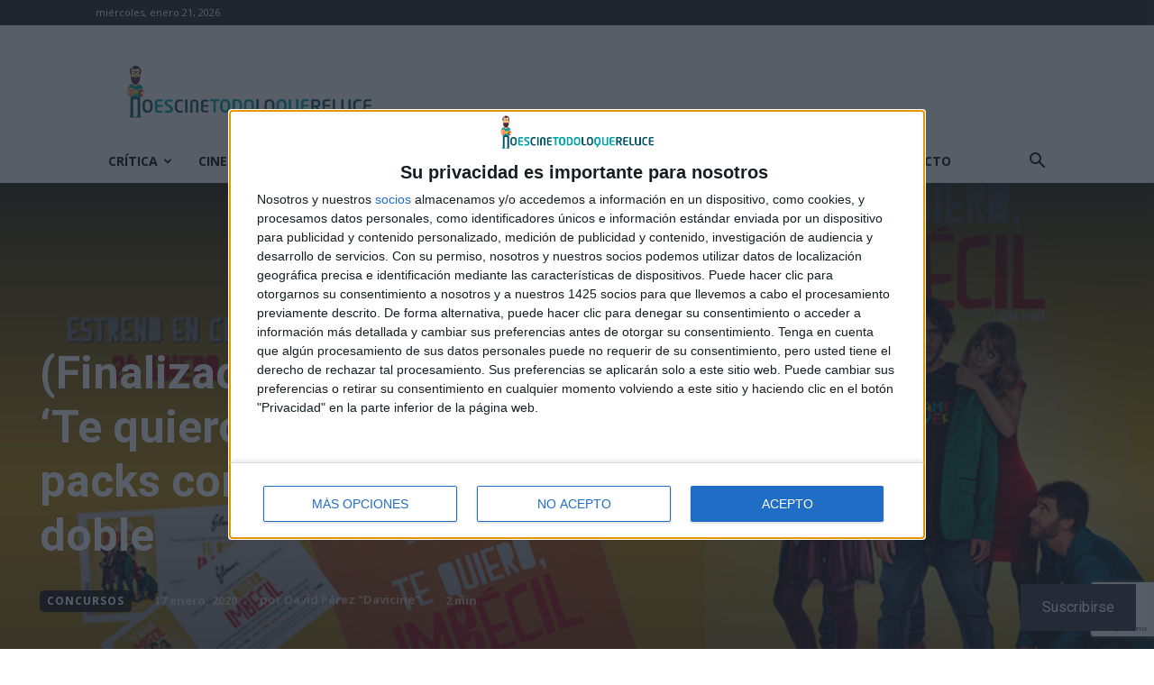

--- FILE ---
content_type: text/html; charset=UTF-8
request_url: https://noescinetodoloquereluce.com/2020/01/sorteo-te-quiero-imbecil.html
body_size: 65821
content:
<!doctype html >
<!--[if IE 8]>    <html class="ie8" lang="en"> <![endif]-->
<!--[if IE 9]>    <html class="ie9" lang="en"> <![endif]-->
<!--[if gt IE 8]><!--> <html lang="es"> <!--<![endif]-->
<head>
    <title>Sorteo &#039;Te quiero, imbécil&#039;: Tenemos packs con Tote bag y entrada doble</title>
    <meta charset="UTF-8" />
    <meta name="viewport" content="width=device-width, initial-scale=1.0">
    <link rel="pingback" href="https://noescinetodoloquereluce.com/xmlrpc.php" />
    <meta name='robots' content='index, follow, max-image-preview:large, max-snippet:-1, max-video-preview:-1' />
<link rel="icon" type="image/png" href="https://noescinetodoloquereluce.com/wp-content/uploads/2018/05/logo.png"><link rel="apple-touch-icon" sizes="76x76" href="https://noescinetodoloquereluce.com/wp-content/uploads/2018/05/logo.png"/><link rel="apple-touch-icon" sizes="120x120" href="https://noescinetodoloquereluce.com/wp-content/uploads/2018/05/logo.png"/><link rel="apple-touch-icon" sizes="152x152" href="https://noescinetodoloquereluce.com/wp-content/uploads/2017/11/cropped-logo-icono.png"/><link rel="apple-touch-icon" sizes="114x114" href="https://noescinetodoloquereluce.com/wp-content/uploads/2018/05/logo.png"/><link rel="apple-touch-icon" sizes="144x144" href="https://noescinetodoloquereluce.com/wp-content/uploads/2017/11/cropped-logo-icono.png"/><!-- Jetpack Site Verification Tags -->
<meta name="google-site-verification" content="ArW9ufg7REyIe_f5kCFP39wv9rjnDMmYnXEXcph9Eu0" />
<meta name="msvalidate.01" content="A6BE0A903061C48B1AC080C507F12F7A" />
<meta name="p:domain_verify" content="7908dd4e2a2d461aa2b7378af191e330" />
<meta name="yandex-verification" content="17b156f8ad27041c" />

	<!-- This site is optimized with the Yoast SEO plugin v24.4 - https://yoast.com/wordpress/plugins/seo/ -->
	<meta name="description" content="Gracias a Filmax, tenemos para vosotros 4 packs formados cada uno de ellos por Tote Bag oficial y una entrada doble para Te quiero, imbécil" />
	<link rel="canonical" href="https://noescinetodoloquereluce.com/2020/01/sorteo-te-quiero-imbecil.html" />
	<meta property="og:locale" content="es_ES" />
	<meta property="og:type" content="article" />
	<meta property="og:title" content="Sorteo &#039;Te quiero, imbécil&#039;: Tenemos packs con Tote bag y entrada doble" />
	<meta property="og:description" content="Gracias a Filmax, tenemos para vosotros 4 packs formados cada uno de ellos por Tote Bag oficial y una entrada doble para Te quiero, imbécil" />
	<meta property="og:url" content="https://noescinetodoloquereluce.com/2020/01/sorteo-te-quiero-imbecil.html" />
	<meta property="og:site_name" content="No es cine todo lo que reluce" />
	<meta property="article:publisher" content="https://www.facebook.com/Noescinetodoloquereluce" />
	<meta property="article:author" content="https://www.facebook.com/davicine" />
	<meta property="article:published_time" content="2020-01-17T19:58:57+00:00" />
	<meta property="article:modified_time" content="2020-01-26T20:15:07+00:00" />
	<meta property="og:image" content="https://i0.wp.com/noescinetodoloquereluce.com/wp-content/uploads/2020/01/TOTE.jpg?fit=800%2C445&ssl=1" />
	<meta property="og:image:width" content="800" />
	<meta property="og:image:height" content="445" />
	<meta property="og:image:type" content="image/jpeg" />
	<meta name="author" content="David Pérez &quot;Davicine&quot;" />
	<meta name="twitter:card" content="summary_large_image" />
	<meta name="twitter:creator" content="@davicine79" />
	<meta name="twitter:site" content="@noescinetodo" />
	<meta name="twitter:label1" content="Escrito por" />
	<meta name="twitter:data1" content="David Pérez &quot;Davicine&quot;" />
	<meta name="twitter:label2" content="Tiempo de lectura" />
	<meta name="twitter:data2" content="3 minutos" />
	<script type="application/ld+json" class="yoast-schema-graph">{"@context":"https://schema.org","@graph":[{"@type":"Article","@id":"https://noescinetodoloquereluce.com/2020/01/sorteo-te-quiero-imbecil.html#article","isPartOf":{"@id":"https://noescinetodoloquereluce.com/2020/01/sorteo-te-quiero-imbecil.html"},"author":{"name":"David Pérez \"Davicine\"","@id":"https://noescinetodoloquereluce.com/#/schema/person/8ca2eaa1685e9ca7655ce50ecd0deffa"},"headline":"(Finalizado y actualizado) Sorteo &#8216;Te quiero, imbécil&#8217;: Tenemos packs con Tote bag y entrada doble","datePublished":"2020-01-17T19:58:57+00:00","dateModified":"2020-01-26T20:15:07+00:00","mainEntityOfPage":{"@id":"https://noescinetodoloquereluce.com/2020/01/sorteo-te-quiero-imbecil.html"},"wordCount":585,"commentCount":12,"publisher":{"@id":"https://noescinetodoloquereluce.com/#organization"},"image":{"@id":"https://noescinetodoloquereluce.com/2020/01/sorteo-te-quiero-imbecil.html#primaryimage"},"thumbnailUrl":"https://i0.wp.com/noescinetodoloquereluce.com/wp-content/uploads/2020/01/TOTE.jpg?fit=800%2C445&ssl=1","keywords":["cine español","Concursos de cine","Concursos propios","Filmax","Proximamente","Te quiero imbécil"],"articleSection":["Concursos"],"inLanguage":"es","potentialAction":[{"@type":"CommentAction","name":"Comment","target":["https://noescinetodoloquereluce.com/2020/01/sorteo-te-quiero-imbecil.html#respond"]}]},{"@type":"WebPage","@id":"https://noescinetodoloquereluce.com/2020/01/sorteo-te-quiero-imbecil.html","url":"https://noescinetodoloquereluce.com/2020/01/sorteo-te-quiero-imbecil.html","name":"Sorteo 'Te quiero, imbécil': Tenemos packs con Tote bag y entrada doble","isPartOf":{"@id":"https://noescinetodoloquereluce.com/#website"},"primaryImageOfPage":{"@id":"https://noescinetodoloquereluce.com/2020/01/sorteo-te-quiero-imbecil.html#primaryimage"},"image":{"@id":"https://noescinetodoloquereluce.com/2020/01/sorteo-te-quiero-imbecil.html#primaryimage"},"thumbnailUrl":"https://i0.wp.com/noescinetodoloquereluce.com/wp-content/uploads/2020/01/TOTE.jpg?fit=800%2C445&ssl=1","datePublished":"2020-01-17T19:58:57+00:00","dateModified":"2020-01-26T20:15:07+00:00","description":"Gracias a Filmax, tenemos para vosotros 4 packs formados cada uno de ellos por Tote Bag oficial y una entrada doble para Te quiero, imbécil","breadcrumb":{"@id":"https://noescinetodoloquereluce.com/2020/01/sorteo-te-quiero-imbecil.html#breadcrumb"},"inLanguage":"es","potentialAction":[{"@type":"ReadAction","target":["https://noescinetodoloquereluce.com/2020/01/sorteo-te-quiero-imbecil.html"]}]},{"@type":"ImageObject","inLanguage":"es","@id":"https://noescinetodoloquereluce.com/2020/01/sorteo-te-quiero-imbecil.html#primaryimage","url":"https://i0.wp.com/noescinetodoloquereluce.com/wp-content/uploads/2020/01/TOTE.jpg?fit=800%2C445&ssl=1","contentUrl":"https://i0.wp.com/noescinetodoloquereluce.com/wp-content/uploads/2020/01/TOTE.jpg?fit=800%2C445&ssl=1","width":800,"height":445,"caption":"TE QUIERO, IMBÉCIL"},{"@type":"BreadcrumbList","@id":"https://noescinetodoloquereluce.com/2020/01/sorteo-te-quiero-imbecil.html#breadcrumb","itemListElement":[{"@type":"ListItem","position":1,"name":"Portada","item":"https://noescinetodoloquereluce.com/"},{"@type":"ListItem","position":2,"name":"(Finalizado y actualizado) Sorteo &#8216;Te quiero, imbécil&#8217;: Tenemos packs con Tote bag y entrada doble"}]},{"@type":"WebSite","@id":"https://noescinetodoloquereluce.com/#website","url":"https://noescinetodoloquereluce.com/","name":"No es cine todo lo que reluce","description":"Cine, series, tráilers, pósters, críticas, sorteos, DVD, Blu-ray, 4K UHD... Pasión por el cine.","publisher":{"@id":"https://noescinetodoloquereluce.com/#organization"},"potentialAction":[{"@type":"SearchAction","target":{"@type":"EntryPoint","urlTemplate":"https://noescinetodoloquereluce.com/?s={search_term_string}"},"query-input":{"@type":"PropertyValueSpecification","valueRequired":true,"valueName":"search_term_string"}}],"inLanguage":"es"},{"@type":"Organization","@id":"https://noescinetodoloquereluce.com/#organization","name":"No es cine todo lo que reluce","url":"https://noescinetodoloquereluce.com/","logo":{"@type":"ImageObject","inLanguage":"es","@id":"https://noescinetodoloquereluce.com/#/schema/logo/image/","url":"https://i0.wp.com/noescinetodoloquereluce.com/wp-content/uploads/2017/07/logo-noescinetodo.png?fit=730%2C158&ssl=1","contentUrl":"https://i0.wp.com/noescinetodoloquereluce.com/wp-content/uploads/2017/07/logo-noescinetodo.png?fit=730%2C158&ssl=1","width":730,"height":158,"caption":"No es cine todo lo que reluce"},"image":{"@id":"https://noescinetodoloquereluce.com/#/schema/logo/image/"},"sameAs":["https://www.facebook.com/Noescinetodoloquereluce","https://x.com/noescinetodo","https://www.instagram.com/noescinetodoloquereluce/","http://www.youtube.com/user/noescine"]},{"@type":"Person","@id":"https://noescinetodoloquereluce.com/#/schema/person/8ca2eaa1685e9ca7655ce50ecd0deffa","name":"David Pérez \"Davicine\"","image":{"@type":"ImageObject","inLanguage":"es","@id":"https://noescinetodoloquereluce.com/#/schema/person/image/","url":"https://secure.gravatar.com/avatar/df3b0e01802a7180292f1f1114d9fe8a?s=96&d=mm&r=g","contentUrl":"https://secure.gravatar.com/avatar/df3b0e01802a7180292f1f1114d9fe8a?s=96&d=mm&r=g","caption":"David Pérez \"Davicine\""},"description":"Informático de profesión, cinéfilo de afición. Bloguero, tuitero y todo lo que me permita comunicarme. En mis ratos libres escribo en esta web, y me dejo ver en CyLTv. Me podéis seguir también en twitter e IG: @davicine79.","sameAs":["https://noescinetodoloquereluce.com","https://www.facebook.com/davicine","https://www.instagram.com/davicine79/","https://x.com/davicine79"],"url":"https://noescinetodoloquereluce.com/author/davicine"}]}</script>
	<!-- / Yoast SEO plugin. -->


<link rel='dns-prefetch' href='//www.googletagmanager.com' />
<link rel='dns-prefetch' href='//stats.wp.com' />
<link rel='dns-prefetch' href='//fonts.googleapis.com' />
<link rel='dns-prefetch' href='//v0.wordpress.com' />
<link rel='dns-prefetch' href='//jetpack.wordpress.com' />
<link rel='dns-prefetch' href='//s0.wp.com' />
<link rel='dns-prefetch' href='//public-api.wordpress.com' />
<link rel='dns-prefetch' href='//0.gravatar.com' />
<link rel='dns-prefetch' href='//1.gravatar.com' />
<link rel='dns-prefetch' href='//2.gravatar.com' />
<link rel='dns-prefetch' href='//widgets.wp.com' />
<link rel='dns-prefetch' href='//i0.wp.com' />
<link rel='dns-prefetch' href='//c0.wp.com' />
<link rel='dns-prefetch' href='//pagead2.googlesyndication.com' />
<link rel="alternate" type="application/rss+xml" title="No es cine todo lo que reluce &raquo; Feed" href="https://noescinetodoloquereluce.com/feed" />
<link rel="alternate" type="application/rss+xml" title="No es cine todo lo que reluce &raquo; Feed de los comentarios" href="https://noescinetodoloquereluce.com/comments/feed" />
<link rel="alternate" type="application/rss+xml" title="No es cine todo lo que reluce &raquo; Comentario (Finalizado y actualizado) Sorteo &#8216;Te quiero, imbécil&#8217;: Tenemos packs con Tote bag y entrada doble del feed" href="https://noescinetodoloquereluce.com/2020/01/sorteo-te-quiero-imbecil.html/feed" />
<script type="text/javascript">
/* <![CDATA[ */
window._wpemojiSettings = {"baseUrl":"https:\/\/s.w.org\/images\/core\/emoji\/15.0.3\/72x72\/","ext":".png","svgUrl":"https:\/\/s.w.org\/images\/core\/emoji\/15.0.3\/svg\/","svgExt":".svg","source":{"concatemoji":"https:\/\/noescinetodoloquereluce.com\/wp-includes\/js\/wp-emoji-release.min.js?ver=6.5.3"}};
/*! This file is auto-generated */
!function(i,n){var o,s,e;function c(e){try{var t={supportTests:e,timestamp:(new Date).valueOf()};sessionStorage.setItem(o,JSON.stringify(t))}catch(e){}}function p(e,t,n){e.clearRect(0,0,e.canvas.width,e.canvas.height),e.fillText(t,0,0);var t=new Uint32Array(e.getImageData(0,0,e.canvas.width,e.canvas.height).data),r=(e.clearRect(0,0,e.canvas.width,e.canvas.height),e.fillText(n,0,0),new Uint32Array(e.getImageData(0,0,e.canvas.width,e.canvas.height).data));return t.every(function(e,t){return e===r[t]})}function u(e,t,n){switch(t){case"flag":return n(e,"\ud83c\udff3\ufe0f\u200d\u26a7\ufe0f","\ud83c\udff3\ufe0f\u200b\u26a7\ufe0f")?!1:!n(e,"\ud83c\uddfa\ud83c\uddf3","\ud83c\uddfa\u200b\ud83c\uddf3")&&!n(e,"\ud83c\udff4\udb40\udc67\udb40\udc62\udb40\udc65\udb40\udc6e\udb40\udc67\udb40\udc7f","\ud83c\udff4\u200b\udb40\udc67\u200b\udb40\udc62\u200b\udb40\udc65\u200b\udb40\udc6e\u200b\udb40\udc67\u200b\udb40\udc7f");case"emoji":return!n(e,"\ud83d\udc26\u200d\u2b1b","\ud83d\udc26\u200b\u2b1b")}return!1}function f(e,t,n){var r="undefined"!=typeof WorkerGlobalScope&&self instanceof WorkerGlobalScope?new OffscreenCanvas(300,150):i.createElement("canvas"),a=r.getContext("2d",{willReadFrequently:!0}),o=(a.textBaseline="top",a.font="600 32px Arial",{});return e.forEach(function(e){o[e]=t(a,e,n)}),o}function t(e){var t=i.createElement("script");t.src=e,t.defer=!0,i.head.appendChild(t)}"undefined"!=typeof Promise&&(o="wpEmojiSettingsSupports",s=["flag","emoji"],n.supports={everything:!0,everythingExceptFlag:!0},e=new Promise(function(e){i.addEventListener("DOMContentLoaded",e,{once:!0})}),new Promise(function(t){var n=function(){try{var e=JSON.parse(sessionStorage.getItem(o));if("object"==typeof e&&"number"==typeof e.timestamp&&(new Date).valueOf()<e.timestamp+604800&&"object"==typeof e.supportTests)return e.supportTests}catch(e){}return null}();if(!n){if("undefined"!=typeof Worker&&"undefined"!=typeof OffscreenCanvas&&"undefined"!=typeof URL&&URL.createObjectURL&&"undefined"!=typeof Blob)try{var e="postMessage("+f.toString()+"("+[JSON.stringify(s),u.toString(),p.toString()].join(",")+"));",r=new Blob([e],{type:"text/javascript"}),a=new Worker(URL.createObjectURL(r),{name:"wpTestEmojiSupports"});return void(a.onmessage=function(e){c(n=e.data),a.terminate(),t(n)})}catch(e){}c(n=f(s,u,p))}t(n)}).then(function(e){for(var t in e)n.supports[t]=e[t],n.supports.everything=n.supports.everything&&n.supports[t],"flag"!==t&&(n.supports.everythingExceptFlag=n.supports.everythingExceptFlag&&n.supports[t]);n.supports.everythingExceptFlag=n.supports.everythingExceptFlag&&!n.supports.flag,n.DOMReady=!1,n.readyCallback=function(){n.DOMReady=!0}}).then(function(){return e}).then(function(){var e;n.supports.everything||(n.readyCallback(),(e=n.source||{}).concatemoji?t(e.concatemoji):e.wpemoji&&e.twemoji&&(t(e.twemoji),t(e.wpemoji)))}))}((window,document),window._wpemojiSettings);
/* ]]> */
</script>
<link rel='stylesheet' id='SFMCss-css' href='https://noescinetodoloquereluce.com/wp-content/plugins/feedburner-alternative-and-rss-redirect/css/sfm_style.css?ver=6.5.3' type='text/css' media='all' />
<link rel='stylesheet' id='SFMCSS-css' href='https://noescinetodoloquereluce.com/wp-content/plugins/feedburner-alternative-and-rss-redirect/css/sfm_widgetStyle.css?ver=6.5.3' type='text/css' media='all' />
<link rel='stylesheet' id='jetpack_related-posts-css' href='https://c0.wp.com/p/jetpack/14.0/modules/related-posts/related-posts.css' type='text/css' media='all' />
<style id='wp-emoji-styles-inline-css' type='text/css'>

	img.wp-smiley, img.emoji {
		display: inline !important;
		border: none !important;
		box-shadow: none !important;
		height: 1em !important;
		width: 1em !important;
		margin: 0 0.07em !important;
		vertical-align: -0.1em !important;
		background: none !important;
		padding: 0 !important;
	}
</style>
<link rel='stylesheet' id='wp-block-library-css' href='https://c0.wp.com/c/6.5.3/wp-includes/css/dist/block-library/style.min.css' type='text/css' media='all' />
<link rel='stylesheet' id='mediaelement-css' href='https://c0.wp.com/c/6.5.3/wp-includes/js/mediaelement/mediaelementplayer-legacy.min.css' type='text/css' media='all' />
<link rel='stylesheet' id='wp-mediaelement-css' href='https://c0.wp.com/c/6.5.3/wp-includes/js/mediaelement/wp-mediaelement.min.css' type='text/css' media='all' />
<style id='jetpack-sharing-buttons-style-inline-css' type='text/css'>
.jetpack-sharing-buttons__services-list{display:flex;flex-direction:row;flex-wrap:wrap;gap:0;list-style-type:none;margin:5px;padding:0}.jetpack-sharing-buttons__services-list.has-small-icon-size{font-size:12px}.jetpack-sharing-buttons__services-list.has-normal-icon-size{font-size:16px}.jetpack-sharing-buttons__services-list.has-large-icon-size{font-size:24px}.jetpack-sharing-buttons__services-list.has-huge-icon-size{font-size:36px}@media print{.jetpack-sharing-buttons__services-list{display:none!important}}.editor-styles-wrapper .wp-block-jetpack-sharing-buttons{gap:0;padding-inline-start:0}ul.jetpack-sharing-buttons__services-list.has-background{padding:1.25em 2.375em}
</style>
<style id='classic-theme-styles-inline-css' type='text/css'>
/*! This file is auto-generated */
.wp-block-button__link{color:#fff;background-color:#32373c;border-radius:9999px;box-shadow:none;text-decoration:none;padding:calc(.667em + 2px) calc(1.333em + 2px);font-size:1.125em}.wp-block-file__button{background:#32373c;color:#fff;text-decoration:none}
</style>
<style id='global-styles-inline-css' type='text/css'>
body{--wp--preset--color--black: #000000;--wp--preset--color--cyan-bluish-gray: #abb8c3;--wp--preset--color--white: #ffffff;--wp--preset--color--pale-pink: #f78da7;--wp--preset--color--vivid-red: #cf2e2e;--wp--preset--color--luminous-vivid-orange: #ff6900;--wp--preset--color--luminous-vivid-amber: #fcb900;--wp--preset--color--light-green-cyan: #7bdcb5;--wp--preset--color--vivid-green-cyan: #00d084;--wp--preset--color--pale-cyan-blue: #8ed1fc;--wp--preset--color--vivid-cyan-blue: #0693e3;--wp--preset--color--vivid-purple: #9b51e0;--wp--preset--gradient--vivid-cyan-blue-to-vivid-purple: linear-gradient(135deg,rgba(6,147,227,1) 0%,rgb(155,81,224) 100%);--wp--preset--gradient--light-green-cyan-to-vivid-green-cyan: linear-gradient(135deg,rgb(122,220,180) 0%,rgb(0,208,130) 100%);--wp--preset--gradient--luminous-vivid-amber-to-luminous-vivid-orange: linear-gradient(135deg,rgba(252,185,0,1) 0%,rgba(255,105,0,1) 100%);--wp--preset--gradient--luminous-vivid-orange-to-vivid-red: linear-gradient(135deg,rgba(255,105,0,1) 0%,rgb(207,46,46) 100%);--wp--preset--gradient--very-light-gray-to-cyan-bluish-gray: linear-gradient(135deg,rgb(238,238,238) 0%,rgb(169,184,195) 100%);--wp--preset--gradient--cool-to-warm-spectrum: linear-gradient(135deg,rgb(74,234,220) 0%,rgb(151,120,209) 20%,rgb(207,42,186) 40%,rgb(238,44,130) 60%,rgb(251,105,98) 80%,rgb(254,248,76) 100%);--wp--preset--gradient--blush-light-purple: linear-gradient(135deg,rgb(255,206,236) 0%,rgb(152,150,240) 100%);--wp--preset--gradient--blush-bordeaux: linear-gradient(135deg,rgb(254,205,165) 0%,rgb(254,45,45) 50%,rgb(107,0,62) 100%);--wp--preset--gradient--luminous-dusk: linear-gradient(135deg,rgb(255,203,112) 0%,rgb(199,81,192) 50%,rgb(65,88,208) 100%);--wp--preset--gradient--pale-ocean: linear-gradient(135deg,rgb(255,245,203) 0%,rgb(182,227,212) 50%,rgb(51,167,181) 100%);--wp--preset--gradient--electric-grass: linear-gradient(135deg,rgb(202,248,128) 0%,rgb(113,206,126) 100%);--wp--preset--gradient--midnight: linear-gradient(135deg,rgb(2,3,129) 0%,rgb(40,116,252) 100%);--wp--preset--font-size--small: 11px;--wp--preset--font-size--medium: 20px;--wp--preset--font-size--large: 32px;--wp--preset--font-size--x-large: 42px;--wp--preset--font-size--regular: 15px;--wp--preset--font-size--larger: 50px;--wp--preset--spacing--20: 0.44rem;--wp--preset--spacing--30: 0.67rem;--wp--preset--spacing--40: 1rem;--wp--preset--spacing--50: 1.5rem;--wp--preset--spacing--60: 2.25rem;--wp--preset--spacing--70: 3.38rem;--wp--preset--spacing--80: 5.06rem;--wp--preset--shadow--natural: 6px 6px 9px rgba(0, 0, 0, 0.2);--wp--preset--shadow--deep: 12px 12px 50px rgba(0, 0, 0, 0.4);--wp--preset--shadow--sharp: 6px 6px 0px rgba(0, 0, 0, 0.2);--wp--preset--shadow--outlined: 6px 6px 0px -3px rgba(255, 255, 255, 1), 6px 6px rgba(0, 0, 0, 1);--wp--preset--shadow--crisp: 6px 6px 0px rgba(0, 0, 0, 1);}:where(.is-layout-flex){gap: 0.5em;}:where(.is-layout-grid){gap: 0.5em;}body .is-layout-flex{display: flex;}body .is-layout-flex{flex-wrap: wrap;align-items: center;}body .is-layout-flex > *{margin: 0;}body .is-layout-grid{display: grid;}body .is-layout-grid > *{margin: 0;}:where(.wp-block-columns.is-layout-flex){gap: 2em;}:where(.wp-block-columns.is-layout-grid){gap: 2em;}:where(.wp-block-post-template.is-layout-flex){gap: 1.25em;}:where(.wp-block-post-template.is-layout-grid){gap: 1.25em;}.has-black-color{color: var(--wp--preset--color--black) !important;}.has-cyan-bluish-gray-color{color: var(--wp--preset--color--cyan-bluish-gray) !important;}.has-white-color{color: var(--wp--preset--color--white) !important;}.has-pale-pink-color{color: var(--wp--preset--color--pale-pink) !important;}.has-vivid-red-color{color: var(--wp--preset--color--vivid-red) !important;}.has-luminous-vivid-orange-color{color: var(--wp--preset--color--luminous-vivid-orange) !important;}.has-luminous-vivid-amber-color{color: var(--wp--preset--color--luminous-vivid-amber) !important;}.has-light-green-cyan-color{color: var(--wp--preset--color--light-green-cyan) !important;}.has-vivid-green-cyan-color{color: var(--wp--preset--color--vivid-green-cyan) !important;}.has-pale-cyan-blue-color{color: var(--wp--preset--color--pale-cyan-blue) !important;}.has-vivid-cyan-blue-color{color: var(--wp--preset--color--vivid-cyan-blue) !important;}.has-vivid-purple-color{color: var(--wp--preset--color--vivid-purple) !important;}.has-black-background-color{background-color: var(--wp--preset--color--black) !important;}.has-cyan-bluish-gray-background-color{background-color: var(--wp--preset--color--cyan-bluish-gray) !important;}.has-white-background-color{background-color: var(--wp--preset--color--white) !important;}.has-pale-pink-background-color{background-color: var(--wp--preset--color--pale-pink) !important;}.has-vivid-red-background-color{background-color: var(--wp--preset--color--vivid-red) !important;}.has-luminous-vivid-orange-background-color{background-color: var(--wp--preset--color--luminous-vivid-orange) !important;}.has-luminous-vivid-amber-background-color{background-color: var(--wp--preset--color--luminous-vivid-amber) !important;}.has-light-green-cyan-background-color{background-color: var(--wp--preset--color--light-green-cyan) !important;}.has-vivid-green-cyan-background-color{background-color: var(--wp--preset--color--vivid-green-cyan) !important;}.has-pale-cyan-blue-background-color{background-color: var(--wp--preset--color--pale-cyan-blue) !important;}.has-vivid-cyan-blue-background-color{background-color: var(--wp--preset--color--vivid-cyan-blue) !important;}.has-vivid-purple-background-color{background-color: var(--wp--preset--color--vivid-purple) !important;}.has-black-border-color{border-color: var(--wp--preset--color--black) !important;}.has-cyan-bluish-gray-border-color{border-color: var(--wp--preset--color--cyan-bluish-gray) !important;}.has-white-border-color{border-color: var(--wp--preset--color--white) !important;}.has-pale-pink-border-color{border-color: var(--wp--preset--color--pale-pink) !important;}.has-vivid-red-border-color{border-color: var(--wp--preset--color--vivid-red) !important;}.has-luminous-vivid-orange-border-color{border-color: var(--wp--preset--color--luminous-vivid-orange) !important;}.has-luminous-vivid-amber-border-color{border-color: var(--wp--preset--color--luminous-vivid-amber) !important;}.has-light-green-cyan-border-color{border-color: var(--wp--preset--color--light-green-cyan) !important;}.has-vivid-green-cyan-border-color{border-color: var(--wp--preset--color--vivid-green-cyan) !important;}.has-pale-cyan-blue-border-color{border-color: var(--wp--preset--color--pale-cyan-blue) !important;}.has-vivid-cyan-blue-border-color{border-color: var(--wp--preset--color--vivid-cyan-blue) !important;}.has-vivid-purple-border-color{border-color: var(--wp--preset--color--vivid-purple) !important;}.has-vivid-cyan-blue-to-vivid-purple-gradient-background{background: var(--wp--preset--gradient--vivid-cyan-blue-to-vivid-purple) !important;}.has-light-green-cyan-to-vivid-green-cyan-gradient-background{background: var(--wp--preset--gradient--light-green-cyan-to-vivid-green-cyan) !important;}.has-luminous-vivid-amber-to-luminous-vivid-orange-gradient-background{background: var(--wp--preset--gradient--luminous-vivid-amber-to-luminous-vivid-orange) !important;}.has-luminous-vivid-orange-to-vivid-red-gradient-background{background: var(--wp--preset--gradient--luminous-vivid-orange-to-vivid-red) !important;}.has-very-light-gray-to-cyan-bluish-gray-gradient-background{background: var(--wp--preset--gradient--very-light-gray-to-cyan-bluish-gray) !important;}.has-cool-to-warm-spectrum-gradient-background{background: var(--wp--preset--gradient--cool-to-warm-spectrum) !important;}.has-blush-light-purple-gradient-background{background: var(--wp--preset--gradient--blush-light-purple) !important;}.has-blush-bordeaux-gradient-background{background: var(--wp--preset--gradient--blush-bordeaux) !important;}.has-luminous-dusk-gradient-background{background: var(--wp--preset--gradient--luminous-dusk) !important;}.has-pale-ocean-gradient-background{background: var(--wp--preset--gradient--pale-ocean) !important;}.has-electric-grass-gradient-background{background: var(--wp--preset--gradient--electric-grass) !important;}.has-midnight-gradient-background{background: var(--wp--preset--gradient--midnight) !important;}.has-small-font-size{font-size: var(--wp--preset--font-size--small) !important;}.has-medium-font-size{font-size: var(--wp--preset--font-size--medium) !important;}.has-large-font-size{font-size: var(--wp--preset--font-size--large) !important;}.has-x-large-font-size{font-size: var(--wp--preset--font-size--x-large) !important;}
.wp-block-navigation a:where(:not(.wp-element-button)){color: inherit;}
:where(.wp-block-post-template.is-layout-flex){gap: 1.25em;}:where(.wp-block-post-template.is-layout-grid){gap: 1.25em;}
:where(.wp-block-columns.is-layout-flex){gap: 2em;}:where(.wp-block-columns.is-layout-grid){gap: 2em;}
.wp-block-pullquote{font-size: 1.5em;line-height: 1.6;}
</style>
<link rel='stylesheet' id='contact-form-7-css' href='https://noescinetodoloquereluce.com/wp-content/plugins/contact-form-7/includes/css/styles.css?ver=5.9.8' type='text/css' media='all' />
<link rel='stylesheet' id='td-plugin-multi-purpose-css' href='https://noescinetodoloquereluce.com/wp-content/plugins/td-composer/td-multi-purpose/style.css?ver=def8edc4e13d95bdf49953a9dce2f608' type='text/css' media='all' />
<link rel='stylesheet' id='google-fonts-style-css' href='https://fonts.googleapis.com/css?family=Open+Sans%3A400%2C600%2C700%2C300%7CRoboto%3A400%2C600%2C700%2C300&#038;display=swap&#038;ver=12.6.8' type='text/css' media='all' />
<link rel='stylesheet' id='jetpack_likes-css' href='https://c0.wp.com/p/jetpack/14.0/modules/likes/style.css' type='text/css' media='all' />
<link rel='stylesheet' id='subscribe-floating-button-css-css' href='https://c0.wp.com/p/jetpack/14.0/modules/subscriptions/subscribe-floating-button/subscribe-floating-button.css' type='text/css' media='all' />
<link rel='stylesheet' id='td-theme-css' href='https://noescinetodoloquereluce.com/wp-content/themes/Newspaper/style.css?ver=12.6.8' type='text/css' media='all' />
<style id='td-theme-inline-css' type='text/css'>@media (max-width:767px){.td-header-desktop-wrap{display:none}}@media (min-width:767px){.td-header-mobile-wrap{display:none}}</style>
<link rel='stylesheet' id='msl-main-css' href='https://noescinetodoloquereluce.com/wp-content/plugins/master-slider/public/assets/css/masterslider.main.css?ver=3.10.6' type='text/css' media='all' />
<link rel='stylesheet' id='msl-custom-css' href='https://noescinetodoloquereluce.com/wp-content/uploads/master-slider/custom.css?ver=212.8' type='text/css' media='all' />
<link rel='stylesheet' id='td-legacy-framework-front-style-css' href='https://noescinetodoloquereluce.com/wp-content/plugins/td-composer/legacy/Newspaper/assets/css/td_legacy_main.css?ver=def8edc4e13d95bdf49953a9dce2f608' type='text/css' media='all' />
<link rel='stylesheet' id='td-standard-pack-framework-front-style-css' href='https://noescinetodoloquereluce.com/wp-content/plugins/td-standard-pack/Newspaper/assets/css/td_standard_pack_main.css?ver=1b3d5bf2c64738aa07b4643e31257da9' type='text/css' media='all' />
<link rel='stylesheet' id='tdb_style_cloud_templates_front-css' href='https://noescinetodoloquereluce.com/wp-content/plugins/td-cloud-library/assets/css/tdb_main.css?ver=b33652f2535d2f3812f59e306e26300d' type='text/css' media='all' />
<link rel='stylesheet' id='sharedaddy-css' href='https://c0.wp.com/p/jetpack/14.0/modules/sharedaddy/sharing.css' type='text/css' media='all' />
<link rel='stylesheet' id='social-logos-css' href='https://c0.wp.com/p/jetpack/14.0/_inc/social-logos/social-logos.min.css' type='text/css' media='all' />
<script type="text/javascript" id="jetpack_related-posts-js-extra">
/* <![CDATA[ */
var related_posts_js_options = {"post_heading":"h4"};
/* ]]> */
</script>
<script type="text/javascript" src="https://c0.wp.com/p/jetpack/14.0/_inc/build/related-posts/related-posts.min.js" id="jetpack_related-posts-js"></script>
<script type="text/javascript" src="https://c0.wp.com/c/6.5.3/wp-includes/js/jquery/jquery.min.js" id="jquery-core-js"></script>
<script type="text/javascript" src="https://c0.wp.com/c/6.5.3/wp-includes/js/jquery/jquery-migrate.min.js" id="jquery-migrate-js"></script>

<!-- Fragmento de código de la etiqueta de Google (gtag.js) añadida por Site Kit -->

<!-- Fragmento de código de Google Analytics añadido por Site Kit -->
<script type="text/javascript" src="https://www.googletagmanager.com/gtag/js?id=GT-MKR8C8C" id="google_gtagjs-js" async></script>
<script type="text/javascript" id="google_gtagjs-js-after">
/* <![CDATA[ */
window.dataLayer = window.dataLayer || [];function gtag(){dataLayer.push(arguments);}
gtag("set","linker",{"domains":["noescinetodoloquereluce.com"]});
gtag("js", new Date());
gtag("set", "developer_id.dZTNiMT", true);
gtag("config", "GT-MKR8C8C");
/* ]]> */
</script>

<!-- Finalizar fragmento de código de la etiqueta de Google (gtags.js) añadida por Site Kit -->
<link rel="https://api.w.org/" href="https://noescinetodoloquereluce.com/wp-json/" /><link rel="alternate" type="application/json" href="https://noescinetodoloquereluce.com/wp-json/wp/v2/posts/142073" /><link rel="EditURI" type="application/rsd+xml" title="RSD" href="https://noescinetodoloquereluce.com/xmlrpc.php?rsd" />
<meta name="generator" content="WordPress 6.5.3" />
<link rel='shortlink' href='https://wp.me/p7Z5KP-AXv' />
<link rel="alternate" type="application/json+oembed" href="https://noescinetodoloquereluce.com/wp-json/oembed/1.0/embed?url=https%3A%2F%2Fnoescinetodoloquereluce.com%2F2020%2F01%2Fsorteo-te-quiero-imbecil.html" />
<link rel="alternate" type="text/xml+oembed" href="https://noescinetodoloquereluce.com/wp-json/oembed/1.0/embed?url=https%3A%2F%2Fnoescinetodoloquereluce.com%2F2020%2F01%2Fsorteo-te-quiero-imbecil.html&#038;format=xml" />
 <meta name="follow.[base64]" content="Qq4fyKezkNXpZAEqKb86"/><meta name="generator" content="Site Kit by Google 1.146.0" /><!-- InMobi Choice. Consent Manager Tag v3.0 (for TCF 2.2) -->
<script type="text/javascript" async=true>
(function() {
  var host = window.location.hostname;
  var element = document.createElement('script');
  var firstScript = document.getElementsByTagName('script')[0];
  var url = 'https://cmp.inmobi.com'
    .concat('/choice/', 'baMN9kFXrx01g', '/', host, '/choice.js?tag_version=V3');
  var uspTries = 0;
  var uspTriesLimit = 3;
  element.async = true;
  element.type = 'text/javascript';
  element.src = url;

  firstScript.parentNode.insertBefore(element, firstScript);

  function makeStub() {
    var TCF_LOCATOR_NAME = '__tcfapiLocator';
    var queue = [];
    var win = window;
    var cmpFrame;

    function addFrame() {
      var doc = win.document;
      var otherCMP = !!(win.frames[TCF_LOCATOR_NAME]);

      if (!otherCMP) {
        if (doc.body) {
          var iframe = doc.createElement('iframe');

          iframe.style.cssText = 'display:none';
          iframe.name = TCF_LOCATOR_NAME;
          doc.body.appendChild(iframe);
        } else {
          setTimeout(addFrame, 5);
        }
      }
      return !otherCMP;
    }

    function tcfAPIHandler() {
      var gdprApplies;
      var args = arguments;

      if (!args.length) {
        return queue;
      } else if (args[0] === 'setGdprApplies') {
        if (
          args.length > 3 &&
          args[2] === 2 &&
          typeof args[3] === 'boolean'
        ) {
          gdprApplies = args[3];
          if (typeof args[2] === 'function') {
            args[2]('set', true);
          }
        }
      } else if (args[0] === 'ping') {
        var retr = {
          gdprApplies: gdprApplies,
          cmpLoaded: false,
          cmpStatus: 'stub'
        };

        if (typeof args[2] === 'function') {
          args[2](retr);
        }
      } else {
        if(args[0] === 'init' && typeof args[3] === 'object') {
          args[3] = Object.assign(args[3], { tag_version: 'V3' });
        }
        queue.push(args);
      }
    }

    function postMessageEventHandler(event) {
      var msgIsString = typeof event.data === 'string';
      var json = {};

      try {
        if (msgIsString) {
          json = JSON.parse(event.data);
        } else {
          json = event.data;
        }
      } catch (ignore) {}

      var payload = json.__tcfapiCall;

      if (payload) {
        window.__tcfapi(
          payload.command,
          payload.version,
          function(retValue, success) {
            var returnMsg = {
              __tcfapiReturn: {
                returnValue: retValue,
                success: success,
                callId: payload.callId
              }
            };
            if (msgIsString) {
              returnMsg = JSON.stringify(returnMsg);
            }
            if (event && event.source && event.source.postMessage) {
              event.source.postMessage(returnMsg, '*');
            }
          },
          payload.parameter
        );
      }
    }

    while (win) {
      try {
        if (win.frames[TCF_LOCATOR_NAME]) {
          cmpFrame = win;
          break;
        }
      } catch (ignore) {}

      if (win === window.top) {
        break;
      }
      win = win.parent;
    }
    if (!cmpFrame) {
      addFrame();
      win.__tcfapi = tcfAPIHandler;
      win.addEventListener('message', postMessageEventHandler, false);
    }
  };

  makeStub();

  function makeGppStub() {
    const CMP_ID = 10;
    const SUPPORTED_APIS = [
      '2:tcfeuv2',
      '6:uspv1',
      '7:usnatv1',
      '8:usca',
      '9:usvav1',
      '10:uscov1',
      '11:usutv1',
      '12:usctv1'
    ];

    window.__gpp_addFrame = function (n) {
      if (!window.frames[n]) {
        if (document.body) {
          var i = document.createElement("iframe");
          i.style.cssText = "display:none";
          i.name = n;
          document.body.appendChild(i);
        } else {
          window.setTimeout(window.__gpp_addFrame, 10, n);
        }
      }
    };
    window.__gpp_stub = function () {
      var b = arguments;
      __gpp.queue = __gpp.queue || [];
      __gpp.events = __gpp.events || [];

      if (!b.length || (b.length == 1 && b[0] == "queue")) {
        return __gpp.queue;
      }

      if (b.length == 1 && b[0] == "events") {
        return __gpp.events;
      }

      var cmd = b[0];
      var clb = b.length > 1 ? b[1] : null;
      var par = b.length > 2 ? b[2] : null;
      if (cmd === "ping") {
        clb(
          {
            gppVersion: "1.1", // must be “Version.Subversion”, current: “1.1”
            cmpStatus: "stub", // possible values: stub, loading, loaded, error
            cmpDisplayStatus: "hidden", // possible values: hidden, visible, disabled
            signalStatus: "not ready", // possible values: not ready, ready
            supportedAPIs: SUPPORTED_APIS, // list of supported APIs
            cmpId: CMP_ID, // IAB assigned CMP ID, may be 0 during stub/loading
            sectionList: [],
            applicableSections: [-1],
            gppString: "",
            parsedSections: {},
          },
          true
        );
      } else if (cmd === "addEventListener") {
        if (!("lastId" in __gpp)) {
          __gpp.lastId = 0;
        }
        __gpp.lastId++;
        var lnr = __gpp.lastId;
        __gpp.events.push({
          id: lnr,
          callback: clb,
          parameter: par,
        });
        clb(
          {
            eventName: "listenerRegistered",
            listenerId: lnr, // Registered ID of the listener
            data: true, // positive signal
            pingData: {
              gppVersion: "1.1", // must be “Version.Subversion”, current: “1.1”
              cmpStatus: "stub", // possible values: stub, loading, loaded, error
              cmpDisplayStatus: "hidden", // possible values: hidden, visible, disabled
              signalStatus: "not ready", // possible values: not ready, ready
              supportedAPIs: SUPPORTED_APIS, // list of supported APIs
              cmpId: CMP_ID, // list of supported APIs
              sectionList: [],
              applicableSections: [-1],
              gppString: "",
              parsedSections: {},
            },
          },
          true
        );
      } else if (cmd === "removeEventListener") {
        var success = false;
        for (var i = 0; i < __gpp.events.length; i++) {
          if (__gpp.events[i].id == par) {
            __gpp.events.splice(i, 1);
            success = true;
            break;
          }
        }
        clb(
          {
            eventName: "listenerRemoved",
            listenerId: par, // Registered ID of the listener
            data: success, // status info
            pingData: {
              gppVersion: "1.1", // must be “Version.Subversion”, current: “1.1”
              cmpStatus: "stub", // possible values: stub, loading, loaded, error
              cmpDisplayStatus: "hidden", // possible values: hidden, visible, disabled
              signalStatus: "not ready", // possible values: not ready, ready
              supportedAPIs: SUPPORTED_APIS, // list of supported APIs
              cmpId: CMP_ID, // CMP ID
              sectionList: [],
              applicableSections: [-1],
              gppString: "",
              parsedSections: {},
            },
          },
          true
        );
      } else if (cmd === "hasSection") {
        clb(false, true);
      } else if (cmd === "getSection" || cmd === "getField") {
        clb(null, true);
      }
      //queue all other commands
      else {
        __gpp.queue.push([].slice.apply(b));
      }
    };
    window.__gpp_msghandler = function (event) {
      var msgIsString = typeof event.data === "string";
      try {
        var json = msgIsString ? JSON.parse(event.data) : event.data;
      } catch (e) {
        var json = null;
      }
      if (typeof json === "object" && json !== null && "__gppCall" in json) {
        var i = json.__gppCall;
        window.__gpp(
          i.command,
          function (retValue, success) {
            var returnMsg = {
              __gppReturn: {
                returnValue: retValue,
                success: success,
                callId: i.callId,
              },
            };
            event.source.postMessage(msgIsString ? JSON.stringify(returnMsg) : returnMsg, "*");
          },
          "parameter" in i ? i.parameter : null,
          "version" in i ? i.version : "1.1"
        );
      }
    };
    if (!("__gpp" in window) || typeof window.__gpp !== "function") {
      window.__gpp = window.__gpp_stub;
      window.addEventListener("message", window.__gpp_msghandler, false);
      window.__gpp_addFrame("__gppLocator");
    }
  };

  makeGppStub();

  var uspStubFunction = function() {
    var arg = arguments;
    if (typeof window.__uspapi !== uspStubFunction) {
      setTimeout(function() {
        if (typeof window.__uspapi !== 'undefined') {
          window.__uspapi.apply(window.__uspapi, arg);
        }
      }, 500);
    }
  };

  var checkIfUspIsReady = function() {
    uspTries++;
    if (window.__uspapi === uspStubFunction && uspTries < uspTriesLimit) {
      console.warn('USP is not accessible');
    } else {
      clearInterval(uspInterval);
    }
  };

  if (typeof window.__uspapi === 'undefined') {
    window.__uspapi = uspStubFunction;
    var uspInterval = setInterval(checkIfUspIsReady, 6000);
  }
})();
</script>
<!-- End InMobi Choice. Consent Manager Tag v3.0 (for TCF 2.2) --><script>var ms_grabbing_curosr = 'https://noescinetodoloquereluce.com/wp-content/plugins/master-slider/public/assets/css/common/grabbing.cur', ms_grab_curosr = 'https://noescinetodoloquereluce.com/wp-content/plugins/master-slider/public/assets/css/common/grab.cur';</script>
<meta name="generator" content="MasterSlider 3.10.6 - Responsive Touch Image Slider | avt.li/msf" />
	<style>img#wpstats{display:none}</style>
		    <script>
        window.tdb_global_vars = {"wpRestUrl":"https:\/\/noescinetodoloquereluce.com\/wp-json\/","permalinkStructure":"\/%year%\/%monthnum%\/%postname%.html"};
        window.tdb_p_autoload_vars = {"isAjax":false,"isAdminBarShowing":false,"autoloadStatus":"off","origPostEditUrl":null};
    </script>
    
    <style id="tdb-global-colors">:root{--reel-news-white:#FFFFFF;--reel-news-black:#000000;--reel-news-accent:#312DA1;--reel-news-light-grey:#919191;--reel-news-black-transparent:rgba(0,0,0,0.85);--reel-news-red:#ff0000;--reel-news-dark-gray:#313131;--reel-news-transparent:rgba(255,255,255,0.55);--today-news-dark-bg:#000000;--today-news-accent:#CE0000;--today-news-white:#FFFFFF;--today-news-white-transparent:rgba(255,255,255,0.75);--today-news-white-transparent2:rgba(255,255,255,0.1);--today-news-dark-gray:#222222;--today-news-light-gray:#d8d8d8}</style>

    
	
<!-- Metaetiquetas de Google AdSense añadidas por Site Kit -->
<meta name="google-adsense-platform-account" content="ca-host-pub-2644536267352236">
<meta name="google-adsense-platform-domain" content="sitekit.withgoogle.com">
<!-- Acabar con las metaetiquetas de Google AdSense añadidas por Site Kit -->

<!-- Fragmento de código de Google Adsense añadido por Site Kit -->
<script type="text/javascript" async="async" src="https://pagead2.googlesyndication.com/pagead/js/adsbygoogle.js?client=ca-pub-5131335007169235&amp;host=ca-host-pub-2644536267352236" crossorigin="anonymous"></script>

<!-- Final del fragmento de código de Google Adsense añadido por Site Kit -->

<!-- JS generated by theme -->

<script type="text/javascript" id="td-generated-header-js">
    
    

	    var tdBlocksArray = []; //here we store all the items for the current page

	    // td_block class - each ajax block uses a object of this class for requests
	    function tdBlock() {
		    this.id = '';
		    this.block_type = 1; //block type id (1-234 etc)
		    this.atts = '';
		    this.td_column_number = '';
		    this.td_current_page = 1; //
		    this.post_count = 0; //from wp
		    this.found_posts = 0; //from wp
		    this.max_num_pages = 0; //from wp
		    this.td_filter_value = ''; //current live filter value
		    this.is_ajax_running = false;
		    this.td_user_action = ''; // load more or infinite loader (used by the animation)
		    this.header_color = '';
		    this.ajax_pagination_infinite_stop = ''; //show load more at page x
	    }

        // td_js_generator - mini detector
        ( function () {
            var htmlTag = document.getElementsByTagName("html")[0];

	        if ( navigator.userAgent.indexOf("MSIE 10.0") > -1 ) {
                htmlTag.className += ' ie10';
            }

            if ( !!navigator.userAgent.match(/Trident.*rv\:11\./) ) {
                htmlTag.className += ' ie11';
            }

	        if ( navigator.userAgent.indexOf("Edge") > -1 ) {
                htmlTag.className += ' ieEdge';
            }

            if ( /(iPad|iPhone|iPod)/g.test(navigator.userAgent) ) {
                htmlTag.className += ' td-md-is-ios';
            }

            var user_agent = navigator.userAgent.toLowerCase();
            if ( user_agent.indexOf("android") > -1 ) {
                htmlTag.className += ' td-md-is-android';
            }

            if ( -1 !== navigator.userAgent.indexOf('Mac OS X')  ) {
                htmlTag.className += ' td-md-is-os-x';
            }

            if ( /chrom(e|ium)/.test(navigator.userAgent.toLowerCase()) ) {
               htmlTag.className += ' td-md-is-chrome';
            }

            if ( -1 !== navigator.userAgent.indexOf('Firefox') ) {
                htmlTag.className += ' td-md-is-firefox';
            }

            if ( -1 !== navigator.userAgent.indexOf('Safari') && -1 === navigator.userAgent.indexOf('Chrome') ) {
                htmlTag.className += ' td-md-is-safari';
            }

            if( -1 !== navigator.userAgent.indexOf('IEMobile') ){
                htmlTag.className += ' td-md-is-iemobile';
            }

        })();

        var tdLocalCache = {};

        ( function () {
            "use strict";

            tdLocalCache = {
                data: {},
                remove: function (resource_id) {
                    delete tdLocalCache.data[resource_id];
                },
                exist: function (resource_id) {
                    return tdLocalCache.data.hasOwnProperty(resource_id) && tdLocalCache.data[resource_id] !== null;
                },
                get: function (resource_id) {
                    return tdLocalCache.data[resource_id];
                },
                set: function (resource_id, cachedData) {
                    tdLocalCache.remove(resource_id);
                    tdLocalCache.data[resource_id] = cachedData;
                }
            };
        })();

    
    
var td_viewport_interval_list=[{"limitBottom":767,"sidebarWidth":228},{"limitBottom":1018,"sidebarWidth":300},{"limitBottom":1140,"sidebarWidth":324}];
var td_animation_stack_effect="type0";
var tds_animation_stack=true;
var td_animation_stack_specific_selectors=".entry-thumb, img, .td-lazy-img";
var td_animation_stack_general_selectors=".td-animation-stack img, .td-animation-stack .entry-thumb, .post img, .td-animation-stack .td-lazy-img";
var tds_general_modal_image="yes";
var tdc_is_installed="yes";
var td_ajax_url="https:\/\/noescinetodoloquereluce.com\/wp-admin\/admin-ajax.php?td_theme_name=Newspaper&v=12.6.8";
var td_get_template_directory_uri="https:\/\/noescinetodoloquereluce.com\/wp-content\/plugins\/td-composer\/legacy\/common";
var tds_snap_menu="snap";
var tds_logo_on_sticky="show_header_logo";
var tds_header_style="";
var td_please_wait="Por favor espera...";
var td_email_user_pass_incorrect="Usuario o contrase\u00f1a incorrecta!";
var td_email_user_incorrect="Correo electr\u00f3nico o nombre de usuario incorrecto!";
var td_email_incorrect="Email incorrecto!";
var td_user_incorrect="Username incorrect!";
var td_email_user_empty="Email or username empty!";
var td_pass_empty="Pass empty!";
var td_pass_pattern_incorrect="Invalid Pass Pattern!";
var td_retype_pass_incorrect="Retyped Pass incorrect!";
var tds_more_articles_on_post_enable="";
var tds_more_articles_on_post_time_to_wait="";
var tds_more_articles_on_post_pages_distance_from_top=0;
var tds_captcha="";
var tds_theme_color_site_wide="#005365";
var tds_smart_sidebar="";
var tdThemeName="Newspaper";
var tdThemeNameWl="Newspaper";
var td_magnific_popup_translation_tPrev="Anterior (tecla de flecha izquierda)";
var td_magnific_popup_translation_tNext="Siguiente (tecla de flecha derecha)";
var td_magnific_popup_translation_tCounter="%curr% de %total%";
var td_magnific_popup_translation_ajax_tError="El contenido de %url% no pudo cargarse.";
var td_magnific_popup_translation_image_tError="La imagen #%curr% no pudo cargarse.";
var tdBlockNonce="1f4d2620af";
var tdMobileMenu="enabled";
var tdMobileSearch="enabled";
var tdsDateFormat="l, F j, Y";
var tdDateNamesI18n={"month_names":["enero","febrero","marzo","abril","mayo","junio","julio","agosto","septiembre","octubre","noviembre","diciembre"],"month_names_short":["Ene","Feb","Mar","Abr","May","Jun","Jul","Ago","Sep","Oct","Nov","Dic"],"day_names":["domingo","lunes","martes","mi\u00e9rcoles","jueves","viernes","s\u00e1bado"],"day_names_short":["Dom","Lun","Mar","Mi\u00e9","Jue","Vie","S\u00e1b"]};
var tdb_modal_confirm="Ahorrar";
var tdb_modal_cancel="Cancelar";
var tdb_modal_confirm_alt="S\u00ed";
var tdb_modal_cancel_alt="No";
var td_deploy_mode="deploy";
var td_ad_background_click_link="";
var td_ad_background_click_target="";
</script>


<!-- Header style compiled by theme -->

<style>.td-page-content h1,.wpb_text_column h1{text-transform:none}.td-page-content h2,.wpb_text_column h2{text-transform:none}.td-page-content h3,.wpb_text_column h3{text-transform:none}.td-page-content h4,.wpb_text_column h4{text-transform:none}.td-page-content h5,.wpb_text_column h5{text-transform:none}.td-page-content h6,.wpb_text_column h6{text-transform:none}:root{--td_excl_label:'EXCLUSIVO';--td_theme_color:#005365;--td_slider_text:rgba(0,83,101,0.7);--td_mobile_menu_color:#ffffff;--td_mobile_icons_color:#0a0a0a;--td_mobile_gradient_one_mob:rgba(0,0,0,0.5);--td_mobile_gradient_two_mob:rgba(0,0,0,0.6)}.td-header-style-12 .td-header-menu-wrap-full,.td-header-style-12 .td-affix,.td-grid-style-1.td-hover-1 .td-big-grid-post:hover .td-post-category,.td-grid-style-5.td-hover-1 .td-big-grid-post:hover .td-post-category,.td_category_template_3 .td-current-sub-category,.td_category_template_8 .td-category-header .td-category a.td-current-sub-category,.td_category_template_4 .td-category-siblings .td-category a:hover,.td_block_big_grid_9.td-grid-style-1 .td-post-category,.td_block_big_grid_9.td-grid-style-5 .td-post-category,.td-grid-style-6.td-hover-1 .td-module-thumb:after,.tdm-menu-active-style5 .td-header-menu-wrap .sf-menu>.current-menu-item>a,.tdm-menu-active-style5 .td-header-menu-wrap .sf-menu>.current-menu-ancestor>a,.tdm-menu-active-style5 .td-header-menu-wrap .sf-menu>.current-category-ancestor>a,.tdm-menu-active-style5 .td-header-menu-wrap .sf-menu>li>a:hover,.tdm-menu-active-style5 .td-header-menu-wrap .sf-menu>.sfHover>a{background-color:#005365}.td_mega_menu_sub_cats .cur-sub-cat,.td-mega-span h3 a:hover,.td_mod_mega_menu:hover .entry-title a,.header-search-wrap .result-msg a:hover,.td-header-top-menu .td-drop-down-search .td_module_wrap:hover .entry-title a,.td-header-top-menu .td-icon-search:hover,.td-header-wrap .result-msg a:hover,.top-header-menu li a:hover,.top-header-menu .current-menu-item>a,.top-header-menu .current-menu-ancestor>a,.top-header-menu .current-category-ancestor>a,.td-social-icon-wrap>a:hover,.td-header-sp-top-widget .td-social-icon-wrap a:hover,.td_mod_related_posts:hover h3>a,.td-post-template-11 .td-related-title .td-related-left:hover,.td-post-template-11 .td-related-title .td-related-right:hover,.td-post-template-11 .td-related-title .td-cur-simple-item,.td-post-template-11 .td_block_related_posts .td-next-prev-wrap a:hover,.td-category-header .td-pulldown-category-filter-link:hover,.td-category-siblings .td-subcat-dropdown a:hover,.td-category-siblings .td-subcat-dropdown a.td-current-sub-category,.footer-text-wrap .footer-email-wrap a,.footer-social-wrap a:hover,.td_module_17 .td-read-more a:hover,.td_module_18 .td-read-more a:hover,.td_module_19 .td-post-author-name a:hover,.td-pulldown-syle-2 .td-subcat-dropdown:hover .td-subcat-more span,.td-pulldown-syle-2 .td-subcat-dropdown:hover .td-subcat-more i,.td-pulldown-syle-3 .td-subcat-dropdown:hover .td-subcat-more span,.td-pulldown-syle-3 .td-subcat-dropdown:hover .td-subcat-more i,.tdm-menu-active-style3 .tdm-header.td-header-wrap .sf-menu>.current-category-ancestor>a,.tdm-menu-active-style3 .tdm-header.td-header-wrap .sf-menu>.current-menu-ancestor>a,.tdm-menu-active-style3 .tdm-header.td-header-wrap .sf-menu>.current-menu-item>a,.tdm-menu-active-style3 .tdm-header.td-header-wrap .sf-menu>.sfHover>a,.tdm-menu-active-style3 .tdm-header.td-header-wrap .sf-menu>li>a:hover{color:#005365}.td-mega-menu-page .wpb_content_element ul li a:hover,.td-theme-wrap .td-aj-search-results .td_module_wrap:hover .entry-title a,.td-theme-wrap .header-search-wrap .result-msg a:hover{color:#005365!important}.td_category_template_8 .td-category-header .td-category a.td-current-sub-category,.td_category_template_4 .td-category-siblings .td-category a:hover,.tdm-menu-active-style4 .tdm-header .sf-menu>.current-menu-item>a,.tdm-menu-active-style4 .tdm-header .sf-menu>.current-menu-ancestor>a,.tdm-menu-active-style4 .tdm-header .sf-menu>.current-category-ancestor>a,.tdm-menu-active-style4 .tdm-header .sf-menu>li>a:hover,.tdm-menu-active-style4 .tdm-header .sf-menu>.sfHover>a{border-color:#005365}.td-footer-wrapper,.td-footer-wrapper .td_block_template_7 .td-block-title>*,.td-footer-wrapper .td_block_template_17 .td-block-title,.td-footer-wrapper .td-block-title-wrap .td-wrapper-pulldown-filter{background-color:#005365}.td-sub-footer-container{background-color:#005365}.td-module-comments a,.td-post-views span,.td-post-comments a{text-transform:none}.td-post-content p,.td-post-content{font-family:Verdana,Geneva,sans-serif}.post blockquote p,.page blockquote p,.td-post-text-content blockquote p{font-family:Verdana,Geneva,sans-serif}.post .td_quote_box p,.page .td_quote_box p{font-family:Verdana,Geneva,sans-serif}.post .td_pull_quote p,.page .td_pull_quote p,.post .wp-block-pullquote blockquote p,.page .wp-block-pullquote blockquote p{font-family:Verdana,Geneva,sans-serif}.td-post-content li{font-family:Verdana,Geneva,sans-serif}.td-post-content h1{font-family:Verdana,Geneva,sans-serif}.td-post-content h2{font-family:Verdana,Geneva,sans-serif}.td-post-content h3{font-family:Verdana,Geneva,sans-serif}.td-post-content h4{font-family:Verdana,Geneva,sans-serif}.td-post-content h5{font-family:Verdana,Geneva,sans-serif}.td-post-content h6{font-family:Verdana,Geneva,sans-serif}.td-page-content h1,.wpb_text_column h1{text-transform:none}.td-page-content h2,.wpb_text_column h2{text-transform:none}.td-page-content h3,.wpb_text_column h3{text-transform:none}.td-page-content h4,.wpb_text_column h4{text-transform:none}.td-page-content h5,.wpb_text_column h5{text-transform:none}.td-page-content h6,.wpb_text_column h6{text-transform:none}:root{--td_excl_label:'EXCLUSIVO';--td_theme_color:#005365;--td_slider_text:rgba(0,83,101,0.7);--td_mobile_menu_color:#ffffff;--td_mobile_icons_color:#0a0a0a;--td_mobile_gradient_one_mob:rgba(0,0,0,0.5);--td_mobile_gradient_two_mob:rgba(0,0,0,0.6)}.td-header-style-12 .td-header-menu-wrap-full,.td-header-style-12 .td-affix,.td-grid-style-1.td-hover-1 .td-big-grid-post:hover .td-post-category,.td-grid-style-5.td-hover-1 .td-big-grid-post:hover .td-post-category,.td_category_template_3 .td-current-sub-category,.td_category_template_8 .td-category-header .td-category a.td-current-sub-category,.td_category_template_4 .td-category-siblings .td-category a:hover,.td_block_big_grid_9.td-grid-style-1 .td-post-category,.td_block_big_grid_9.td-grid-style-5 .td-post-category,.td-grid-style-6.td-hover-1 .td-module-thumb:after,.tdm-menu-active-style5 .td-header-menu-wrap .sf-menu>.current-menu-item>a,.tdm-menu-active-style5 .td-header-menu-wrap .sf-menu>.current-menu-ancestor>a,.tdm-menu-active-style5 .td-header-menu-wrap .sf-menu>.current-category-ancestor>a,.tdm-menu-active-style5 .td-header-menu-wrap .sf-menu>li>a:hover,.tdm-menu-active-style5 .td-header-menu-wrap .sf-menu>.sfHover>a{background-color:#005365}.td_mega_menu_sub_cats .cur-sub-cat,.td-mega-span h3 a:hover,.td_mod_mega_menu:hover .entry-title a,.header-search-wrap .result-msg a:hover,.td-header-top-menu .td-drop-down-search .td_module_wrap:hover .entry-title a,.td-header-top-menu .td-icon-search:hover,.td-header-wrap .result-msg a:hover,.top-header-menu li a:hover,.top-header-menu .current-menu-item>a,.top-header-menu .current-menu-ancestor>a,.top-header-menu .current-category-ancestor>a,.td-social-icon-wrap>a:hover,.td-header-sp-top-widget .td-social-icon-wrap a:hover,.td_mod_related_posts:hover h3>a,.td-post-template-11 .td-related-title .td-related-left:hover,.td-post-template-11 .td-related-title .td-related-right:hover,.td-post-template-11 .td-related-title .td-cur-simple-item,.td-post-template-11 .td_block_related_posts .td-next-prev-wrap a:hover,.td-category-header .td-pulldown-category-filter-link:hover,.td-category-siblings .td-subcat-dropdown a:hover,.td-category-siblings .td-subcat-dropdown a.td-current-sub-category,.footer-text-wrap .footer-email-wrap a,.footer-social-wrap a:hover,.td_module_17 .td-read-more a:hover,.td_module_18 .td-read-more a:hover,.td_module_19 .td-post-author-name a:hover,.td-pulldown-syle-2 .td-subcat-dropdown:hover .td-subcat-more span,.td-pulldown-syle-2 .td-subcat-dropdown:hover .td-subcat-more i,.td-pulldown-syle-3 .td-subcat-dropdown:hover .td-subcat-more span,.td-pulldown-syle-3 .td-subcat-dropdown:hover .td-subcat-more i,.tdm-menu-active-style3 .tdm-header.td-header-wrap .sf-menu>.current-category-ancestor>a,.tdm-menu-active-style3 .tdm-header.td-header-wrap .sf-menu>.current-menu-ancestor>a,.tdm-menu-active-style3 .tdm-header.td-header-wrap .sf-menu>.current-menu-item>a,.tdm-menu-active-style3 .tdm-header.td-header-wrap .sf-menu>.sfHover>a,.tdm-menu-active-style3 .tdm-header.td-header-wrap .sf-menu>li>a:hover{color:#005365}.td-mega-menu-page .wpb_content_element ul li a:hover,.td-theme-wrap .td-aj-search-results .td_module_wrap:hover .entry-title a,.td-theme-wrap .header-search-wrap .result-msg a:hover{color:#005365!important}.td_category_template_8 .td-category-header .td-category a.td-current-sub-category,.td_category_template_4 .td-category-siblings .td-category a:hover,.tdm-menu-active-style4 .tdm-header .sf-menu>.current-menu-item>a,.tdm-menu-active-style4 .tdm-header .sf-menu>.current-menu-ancestor>a,.tdm-menu-active-style4 .tdm-header .sf-menu>.current-category-ancestor>a,.tdm-menu-active-style4 .tdm-header .sf-menu>li>a:hover,.tdm-menu-active-style4 .tdm-header .sf-menu>.sfHover>a{border-color:#005365}.td-footer-wrapper,.td-footer-wrapper .td_block_template_7 .td-block-title>*,.td-footer-wrapper .td_block_template_17 .td-block-title,.td-footer-wrapper .td-block-title-wrap .td-wrapper-pulldown-filter{background-color:#005365}.td-sub-footer-container{background-color:#005365}.td-module-comments a,.td-post-views span,.td-post-comments a{text-transform:none}.td-post-content p,.td-post-content{font-family:Verdana,Geneva,sans-serif}.post blockquote p,.page blockquote p,.td-post-text-content blockquote p{font-family:Verdana,Geneva,sans-serif}.post .td_quote_box p,.page .td_quote_box p{font-family:Verdana,Geneva,sans-serif}.post .td_pull_quote p,.page .td_pull_quote p,.post .wp-block-pullquote blockquote p,.page .wp-block-pullquote blockquote p{font-family:Verdana,Geneva,sans-serif}.td-post-content li{font-family:Verdana,Geneva,sans-serif}.td-post-content h1{font-family:Verdana,Geneva,sans-serif}.td-post-content h2{font-family:Verdana,Geneva,sans-serif}.td-post-content h3{font-family:Verdana,Geneva,sans-serif}.td-post-content h4{font-family:Verdana,Geneva,sans-serif}.td-post-content h5{font-family:Verdana,Geneva,sans-serif}.td-post-content h6{font-family:Verdana,Geneva,sans-serif}</style>

<!-- Google tag (gtag.js) -->
<script async src="https://www.googletagmanager.com/gtag/js?id=UA-6246671-1"></script>
<script>
  window.dataLayer = window.dataLayer || [];
  function gtag(){dataLayer.push(arguments);}
  gtag('js', new Date());

  gtag('config', 'UA-6246671-1');
</script>
<link rel="icon" href="https://i0.wp.com/noescinetodoloquereluce.com/wp-content/uploads/2016/09/avatar.png?fit=32%2C32&#038;ssl=1" sizes="32x32" />
<link rel="icon" href="https://i0.wp.com/noescinetodoloquereluce.com/wp-content/uploads/2016/09/avatar.png?fit=192%2C192&#038;ssl=1" sizes="192x192" />
<link rel="apple-touch-icon" href="https://i0.wp.com/noescinetodoloquereluce.com/wp-content/uploads/2016/09/avatar.png?fit=180%2C180&#038;ssl=1" />
<meta name="msapplication-TileImage" content="https://i0.wp.com/noescinetodoloquereluce.com/wp-content/uploads/2016/09/avatar.png?fit=270%2C270&#038;ssl=1" />
		<style type="text/css" id="wp-custom-css">
			.tagdiv-type blockquote {
    padding: 0px 0px 0px 25px;
    position: relative;
    border-left: none;
    margin: 0px;
    font-style: italic;
    text-align: center;
}

.tdb-author-descr {
    font-size: 14px !important;
    text-align: justify;
}

.tdb-author-box .tdb-author-info {
    display: table-cell;
    vertical-align: top;
    padding-left: 15px;
}

.tdb-author-box .tdb-author-descr {
   	font-family: sans-serif!important;
}

.tdi_20 .tdb-author-descr {
    font-family: arial!important;
}

table td {
    border: 1px solid #ffffff;
    padding: 2px 8px;
}		</style>
		
<!-- Button style compiled by theme -->

<style>.tdm-btn-style1{background-color:#005365}.tdm-btn-style2:before{border-color:#005365}.tdm-btn-style2{color:#005365}.tdm-btn-style3{-webkit-box-shadow:0 2px 16px #005365;-moz-box-shadow:0 2px 16px #005365;box-shadow:0 2px 16px #005365}.tdm-btn-style3:hover{-webkit-box-shadow:0 4px 26px #005365;-moz-box-shadow:0 4px 26px #005365;box-shadow:0 4px 26px #005365}</style>

	<style id="tdw-css-placeholder">.archive #review-statistics{width:100%;margin:auto;visibility:hidden;height:0px}</style></head>

<body class="post-template-default single single-post postid-142073 single-format-standard wp-custom-logo _masterslider _ms_version_3.10.6 td-standard-pack sorteo-te-quiero-imbecil global-block-template-4 tdb_template_179911 tdb-template  tdc-footer-template td-animation-stack-type0 td-full-layout" itemscope="itemscope" itemtype="https://schema.org/WebPage">

<div class="td-scroll-up" data-style="style1"><i class="td-icon-menu-up"></i></div>
    <div class="td-menu-background" style="visibility:hidden"></div>
<div id="td-mobile-nav" style="visibility:hidden">
    <div class="td-mobile-container">
        <!-- mobile menu top section -->
        <div class="td-menu-socials-wrap">
            <!-- socials -->
            <div class="td-menu-socials">
                
        <span class="td-social-icon-wrap">
            <a target="_blank" href="https://www.facebook.com/Noescinetodoloquereluce" title="Facebook">
                <i class="td-icon-font td-icon-facebook"></i>
                <span style="display: none">Facebook</span>
            </a>
        </span>
        <span class="td-social-icon-wrap">
            <a target="_blank" href="https://www.instagram.com/noescinetodoloquereluce/" title="Instagram">
                <i class="td-icon-font td-icon-instagram"></i>
                <span style="display: none">Instagram</span>
            </a>
        </span>
        <span class="td-social-icon-wrap">
            <a target="_blank" href="https://follow.it/no-es-cine-todo-lo-que-reluce" title="RSS">
                <i class="td-icon-font td-icon-rss"></i>
                <span style="display: none">RSS</span>
            </a>
        </span>
        <span class="td-social-icon-wrap">
            <a target="_blank" href="https://telegram.me/s/noescinetodoloquereluce" title="Telegram">
                <i class="td-icon-font td-icon-telegram"></i>
                <span style="display: none">Telegram</span>
            </a>
        </span>
        <span class="td-social-icon-wrap">
            <a target="_blank" href="https://twitter.com/noescinetodo" title="Twitter">
                <i class="td-icon-font td-icon-twitter"></i>
                <span style="display: none">Twitter</span>
            </a>
        </span>
        <span class="td-social-icon-wrap">
            <a target="_blank" href="https://noescinetodoloquereluce.com/" title="Website">
                <i class="td-icon-font td-icon-website"></i>
                <span style="display: none">Website</span>
            </a>
        </span>
        <span class="td-social-icon-wrap">
            <a target="_blank" href="https://www.youtube.com/channel/UCFOqpUPBGQHPLbl4JTtz93Q" title="Youtube">
                <i class="td-icon-font td-icon-youtube"></i>
                <span style="display: none">Youtube</span>
            </a>
        </span>            </div>
            <!-- close button -->
            <div class="td-mobile-close">
                <span><i class="td-icon-close-mobile"></i></span>
            </div>
        </div>

        <!-- login section -->
        
        <!-- menu section -->
        <div class="td-mobile-content">
            <div class="menu-menu-1-container"><ul id="menu-menu-1" class="td-mobile-main-menu"><li id="menu-item-73266" class="menu-item menu-item-type-taxonomy menu-item-object-category menu-item-first menu-item-73266"><a href="https://noescinetodoloquereluce.com/category/critica">Crítica</a></li>
<li id="menu-item-73264" class="menu-item menu-item-type-taxonomy menu-item-object-category menu-item-73264"><a href="https://noescinetodoloquereluce.com/category/cine">Cine</a></li>
<li id="menu-item-73267" class="menu-item menu-item-type-taxonomy menu-item-object-category menu-item-73267"><a href="https://noescinetodoloquereluce.com/category/television">TV y Plataformas</a></li>
<li id="menu-item-165964" class="menu-item menu-item-type-taxonomy menu-item-object-category menu-item-165964"><a href="https://noescinetodoloquereluce.com/category/teatro">Teatro</a></li>
<li id="menu-item-73268" class="menu-item menu-item-type-taxonomy menu-item-object-category menu-item-73268"><a href="https://noescinetodoloquereluce.com/category/cine-en-casa">Home Video</a></li>
<li id="menu-item-73477" class="menu-item menu-item-type-taxonomy menu-item-object-category menu-item-73477"><a href="https://noescinetodoloquereluce.com/category/festivales">Festivales</a></li>
<li id="menu-item-179895" class="menu-item menu-item-type-taxonomy menu-item-object-category current-post-ancestor current-menu-parent current-post-parent menu-item-179895"><a href="https://noescinetodoloquereluce.com/category/concursos">Concursos</a></li>
<li id="menu-item-95819" class="menu-item menu-item-type-post_type menu-item-object-page menu-item-95819"><a href="https://noescinetodoloquereluce.com/contacto">Contacto</a></li>
</ul></div>        </div>
    </div>

    <!-- register/login section -->
    </div><div class="td-search-background" style="visibility:hidden"></div>
<div class="td-search-wrap-mob" style="visibility:hidden">
	<div class="td-drop-down-search">
		<form method="get" class="td-search-form" action="https://noescinetodoloquereluce.com/">
			<!-- close button -->
			<div class="td-search-close">
				<span><i class="td-icon-close-mobile"></i></span>
			</div>
			<div role="search" class="td-search-input">
				<span>Buscar</span>
				<input id="td-header-search-mob" type="text" value="" name="s" autocomplete="off" />
			</div>
		</form>
		<div id="td-aj-search-mob" class="td-ajax-search-flex"></div>
	</div>
</div>

    <div id="td-outer-wrap" class="td-theme-wrap">
    
        
            <div class="tdc-header-wrap ">

            <!--
Header style 1
-->


<div class="td-header-wrap td-header-style-1 ">
    
    <div class="td-header-top-menu-full td-container-wrap ">
        <div class="td-container td-header-row td-header-top-menu">
            
    <div class="top-bar-style-1">
        
<div class="td-header-sp-top-menu">


	        <div class="td_data_time">
            <div style="visibility:hidden;">

                miércoles, enero 21, 2026
            </div>
        </div>
    </div>
        <div class="td-header-sp-top-widget">
    
    </div>

    </div>

<!-- LOGIN MODAL -->

                <div id="login-form" class="white-popup-block mfp-hide mfp-with-anim td-login-modal-wrap">
                    <div class="td-login-wrap">
                        <a href="#" aria-label="Back" class="td-back-button"><i class="td-icon-modal-back"></i></a>
                        <div id="td-login-div" class="td-login-form-div td-display-block">
                            <div class="td-login-panel-title">Registrarse</div>
                            <div class="td-login-panel-descr">¡Bienvenido! Ingresa en tu cuenta</div>
                            <div class="td_display_err"></div>
                            <form id="loginForm" action="#" method="post">
                                <div class="td-login-inputs"><input class="td-login-input" autocomplete="username" type="text" name="login_email" id="login_email" value="" required><label for="login_email">tu nombre de usuario</label></div>
                                <div class="td-login-inputs"><input class="td-login-input" autocomplete="current-password" type="password" name="login_pass" id="login_pass" value="" required><label for="login_pass">tu contraseña</label></div>
                                <input type="button"  name="login_button" id="login_button" class="wpb_button btn td-login-button" value="Iniciar sesión">
                                
                            </form>

                            

                            <div class="td-login-info-text"><a href="#" id="forgot-pass-link">¿Olvidaste tu contraseña? consigue ayuda</a></div>
                            
                            
                            
                            <div class="td-login-info-text"><a class="privacy-policy-link" href="https://noescinetodoloquereluce.com/politica-de-privacidad">Política de Privacidad</a></div>
                        </div>

                        

                         <div id="td-forgot-pass-div" class="td-login-form-div td-display-none">
                            <div class="td-login-panel-title">Recuperación de contraseña</div>
                            <div class="td-login-panel-descr">Recupera tu contraseña</div>
                            <div class="td_display_err"></div>
                            <form id="forgotpassForm" action="#" method="post">
                                <div class="td-login-inputs"><input class="td-login-input" type="text" name="forgot_email" id="forgot_email" value="" required><label for="forgot_email">tu correo electrónico</label></div>
                                <input type="button" name="forgot_button" id="forgot_button" class="wpb_button btn td-login-button" value="Enviar mi contraseña">
                            </form>
                            <div class="td-login-info-text">Se te ha enviado una contraseña por correo electrónico.</div>
                        </div>
                        
                        
                    </div>
                </div>
                        </div>
    </div>

    <div class="td-banner-wrap-full td-logo-wrap-full td-container-wrap ">
        <div class="td-container td-header-row td-header-header">
            <div class="td-header-sp-logo">
                        <a class="td-main-logo" href="https://noescinetodoloquereluce.com/">
            <img class="td-retina-data" data-retina="https://noescinetodoloquereluce.com/wp-content/uploads/2023/02/logo-retina.jpg" src="https://noescinetodoloquereluce.com/wp-content/uploads/2023/02/logo-noescinetodo.jpg" alt="No es cine todo lo que reluce"  width="272" height="59"/>
            <span class="td-visual-hidden">No es cine todo lo que reluce</span>
        </a>
                </div>
                    </div>
    </div>

    <div class="td-header-menu-wrap-full td-container-wrap ">
        
        <div class="td-header-menu-wrap td-header-gradient ">
            <div class="td-container td-header-row td-header-main-menu">
                <div id="td-header-menu" role="navigation">
        <div id="td-top-mobile-toggle"><a href="#" role="button" aria-label="Menu"><i class="td-icon-font td-icon-mobile"></i></a></div>
        <div class="td-main-menu-logo td-logo-in-header">
                <a class="td-main-logo" href="https://noescinetodoloquereluce.com/">
            <img class="td-retina-data" data-retina="https://noescinetodoloquereluce.com/wp-content/uploads/2023/02/logo-retina.jpg" src="https://noescinetodoloquereluce.com/wp-content/uploads/2023/02/logo-noescinetodo.jpg" alt="No es cine todo lo que reluce"  width="272" height="59"/>
        </a>
        </div>
    <div class="menu-menu-1-container"><ul id="menu-menu-2" class="sf-menu"><li class="menu-item menu-item-type-taxonomy menu-item-object-category menu-item-first td-menu-item td-mega-menu menu-item-73266"><a href="https://noescinetodoloquereluce.com/category/critica">Crítica</a>
<ul class="sub-menu">
	<li id="menu-item-0" class="menu-item-0"><div class="td-container-border"><div class="td-mega-grid"><div class="td_block_wrap td_block_mega_menu tdi_1 td-no-subcats td_with_ajax_pagination td-pb-border-top td_block_template_4 td_ajax_preloading_preload"  data-td-block-uid="tdi_1" ><script>var block_tdi_1 = new tdBlock();
block_tdi_1.id = "tdi_1";
block_tdi_1.atts = '{"limit":"5","td_column_number":3,"ajax_pagination":"next_prev","category_id":"4","show_child_cat":30,"td_ajax_filter_type":"td_category_ids_filter","td_ajax_preloading":"preload","block_type":"td_block_mega_menu","block_template_id":"","header_color":"","ajax_pagination_infinite_stop":"","offset":"","td_filter_default_txt":"","td_ajax_filter_ids":"","el_class":"","color_preset":"","ajax_pagination_next_prev_swipe":"","border_top":"","css":"","tdc_css":"","class":"tdi_1","tdc_css_class":"tdi_1","tdc_css_class_style":"tdi_1_rand_style"}';
block_tdi_1.td_column_number = "3";
block_tdi_1.block_type = "td_block_mega_menu";
block_tdi_1.post_count = "5";
block_tdi_1.found_posts = "4903";
block_tdi_1.header_color = "";
block_tdi_1.ajax_pagination_infinite_stop = "";
block_tdi_1.max_num_pages = "981";
tdBlocksArray.push(block_tdi_1);
</script><div id=tdi_1 class="td_block_inner"><div class="td-mega-row"><div class="td-mega-span">
        <div class="td_module_mega_menu td-animation-stack td_mod_mega_menu">
            <div class="td-module-image">
                <div class="td-module-thumb"><a href="https://noescinetodoloquereluce.com/2026/01/critica-de-turno-de-guardia-pelicula.html"  rel="bookmark" class="td-image-wrap " title="Crítica de &#8216;Turno de guardia&#8217;: Un canto de amor a la enfermería" ><img class="entry-thumb" src="[data-uri]" alt="Turno de guardia" title="Crítica de &#8216;Turno de guardia&#8217;: Un canto de amor a la enfermería" data-type="image_tag" data-img-url="https://i0.wp.com/noescinetodoloquereluce.com/wp-content/uploads/2026/01/TURNO-DE-GUARDIA-Foto-1-scaled.jpg?resize=218%2C150&#038;ssl=1"  width="218" height="150" /></a></div>                            </div>

            <div class="item-details">
                <h3 class="entry-title td-module-title"><a href="https://noescinetodoloquereluce.com/2026/01/critica-de-turno-de-guardia-pelicula.html"  rel="bookmark" title="Crítica de &#8216;Turno de guardia&#8217;: Un canto de amor a la enfermería">Crítica de &#8216;Turno de guardia&#8217;: Un canto de amor a la&#8230;</a></h3>            </div>
        </div>
        </div><div class="td-mega-span">
        <div class="td_module_mega_menu td-animation-stack td_mod_mega_menu">
            <div class="td-module-image">
                <div class="td-module-thumb"><a href="https://noescinetodoloquereluce.com/2026/01/critica-el-sendero-de-la-sal.html"  rel="bookmark" class="td-image-wrap " title="Crítica de ‘El sendero de la sal’: El camino como meta" ><img class="entry-thumb" src="[data-uri]" alt="Crítica de ‘El sendero de la sal’: El camino como meta" title="Crítica de ‘El sendero de la sal’: El camino como meta" data-type="image_tag" data-img-url="https://i0.wp.com/noescinetodoloquereluce.com/wp-content/uploads/2026/01/unnamed-e1768727050448.png?resize=218%2C150&#038;ssl=1"  width="218" height="150" /></a></div>                            </div>

            <div class="item-details">
                <h3 class="entry-title td-module-title"><a href="https://noescinetodoloquereluce.com/2026/01/critica-el-sendero-de-la-sal.html"  rel="bookmark" title="Crítica de ‘El sendero de la sal’: El camino como meta">Crítica de ‘El sendero de la sal’: El camino como meta</a></h3>            </div>
        </div>
        </div><div class="td-mega-span">
        <div class="td_module_mega_menu td-animation-stack td_mod_mega_menu">
            <div class="td-module-image">
                <div class="td-module-thumb"><a href="https://noescinetodoloquereluce.com/2026/01/critica-la-misteriosa-mirada-del-flamenco.html"  rel="bookmark" class="td-image-wrap " title="Crítica de ‘La misteriosa mirada del flamenco’: Amor y muerte en el desierto" ><img class="entry-thumb" src="[data-uri]" alt="Crítica de ‘La misteriosa mirada del flamenco’: Amor y muerte en el desierto" title="Crítica de ‘La misteriosa mirada del flamenco’: Amor y muerte en el desierto" data-type="image_tag" data-img-url="https://i0.wp.com/noescinetodoloquereluce.com/wp-content/uploads/2026/01/la_misteriosa_mirada_del_flamenco-710166928-large.jpg?resize=218%2C150&#038;ssl=1"  width="218" height="150" /></a></div>                            </div>

            <div class="item-details">
                <h3 class="entry-title td-module-title"><a href="https://noescinetodoloquereluce.com/2026/01/critica-la-misteriosa-mirada-del-flamenco.html"  rel="bookmark" title="Crítica de ‘La misteriosa mirada del flamenco’: Amor y muerte en el desierto">Crítica de ‘La misteriosa mirada del flamenco’: Amor y muerte en&#8230;</a></h3>            </div>
        </div>
        </div><div class="td-mega-span">
        <div class="td_module_mega_menu td-animation-stack td_mod_mega_menu">
            <div class="td-module-image">
                <div class="td-module-thumb"><a href="https://noescinetodoloquereluce.com/2026/01/critica-turno-de-guardia.html"  rel="bookmark" class="td-image-wrap " title="Crítica de &#8216;Turno de guardia&#8217;: La noche interminable de quienes cuidan" ><img class="entry-thumb" src="[data-uri]" alt="Crítica de &#039;Turno de guardia&#039;: La noche interminable de quienes cuidan" title="Crítica de &#8216;Turno de guardia&#8217;: La noche interminable de quienes cuidan" data-type="image_tag" data-img-url="https://i0.wp.com/noescinetodoloquereluce.com/wp-content/uploads/2026/01/TURNO-DE-GUARDIA-Foto-7-scaled.jpg?resize=218%2C150&#038;ssl=1"  width="218" height="150" /></a></div>                            </div>

            <div class="item-details">
                <h3 class="entry-title td-module-title"><a href="https://noescinetodoloquereluce.com/2026/01/critica-turno-de-guardia.html"  rel="bookmark" title="Crítica de &#8216;Turno de guardia&#8217;: La noche interminable de quienes cuidan">Crítica de &#8216;Turno de guardia&#8217;: La noche interminable de quienes cuidan</a></h3>            </div>
        </div>
        </div><div class="td-mega-span">
        <div class="td_module_mega_menu td-animation-stack td_mod_mega_menu">
            <div class="td-module-image">
                <div class="td-module-thumb"><a href="https://noescinetodoloquereluce.com/2026/01/critica-review-si-pudiera-te-daria-una-patada-pelicula.html"  rel="bookmark" class="td-image-wrap " title="Crítica de &#8216;Si pudiera, te daría una patada&#8217;: Una comedia negra tan divertida como lacerante" ><img class="entry-thumb" src="[data-uri]" alt="" title="Crítica de &#8216;Si pudiera, te daría una patada&#8217;: Una comedia negra tan divertida como lacerante" data-type="image_tag" data-img-url="https://i0.wp.com/noescinetodoloquereluce.com/wp-content/uploads/2026/01/patada-1.jpg?resize=218%2C150&#038;ssl=1"  width="218" height="150" /></a></div>                            </div>

            <div class="item-details">
                <h3 class="entry-title td-module-title"><a href="https://noescinetodoloquereluce.com/2026/01/critica-review-si-pudiera-te-daria-una-patada-pelicula.html"  rel="bookmark" title="Crítica de &#8216;Si pudiera, te daría una patada&#8217;: Una comedia negra tan divertida como lacerante">Crítica de &#8216;Si pudiera, te daría una patada&#8217;: Una comedia negra&#8230;</a></h3>            </div>
        </div>
        </div></div></div><div class="td-next-prev-wrap"><a href="#" class="td-ajax-prev-page ajax-page-disabled" aria-label="prev-page" id="prev-page-tdi_1" data-td_block_id="tdi_1"><i class="td-next-prev-icon td-icon-font td-icon-menu-left"></i></a><a href="#"  class="td-ajax-next-page" aria-label="next-page" id="next-page-tdi_1" data-td_block_id="tdi_1"><i class="td-next-prev-icon td-icon-font td-icon-menu-right"></i></a></div><div class="clearfix"></div></div> <!-- ./block1 --></div></div></li>
</ul>
</li>
<li class="menu-item menu-item-type-taxonomy menu-item-object-category td-menu-item td-mega-menu menu-item-73264"><a href="https://noescinetodoloquereluce.com/category/cine">Cine</a>
<ul class="sub-menu">
	<li class="menu-item-0"><div class="td-container-border"><div class="td-mega-grid"><div class="td_block_wrap td_block_mega_menu tdi_2 td-no-subcats td_with_ajax_pagination td-pb-border-top td_block_template_4 td_ajax_preloading_preload"  data-td-block-uid="tdi_2" ><script>var block_tdi_2 = new tdBlock();
block_tdi_2.id = "tdi_2";
block_tdi_2.atts = '{"limit":"5","td_column_number":3,"ajax_pagination":"next_prev","category_id":"3","show_child_cat":30,"td_ajax_filter_type":"td_category_ids_filter","td_ajax_preloading":"preload","block_type":"td_block_mega_menu","block_template_id":"","header_color":"","ajax_pagination_infinite_stop":"","offset":"","td_filter_default_txt":"","td_ajax_filter_ids":"","el_class":"","color_preset":"","ajax_pagination_next_prev_swipe":"","border_top":"","css":"","tdc_css":"","class":"tdi_2","tdc_css_class":"tdi_2","tdc_css_class_style":"tdi_2_rand_style"}';
block_tdi_2.td_column_number = "3";
block_tdi_2.block_type = "td_block_mega_menu";
block_tdi_2.post_count = "5";
block_tdi_2.found_posts = "29497";
block_tdi_2.header_color = "";
block_tdi_2.ajax_pagination_infinite_stop = "";
block_tdi_2.max_num_pages = "5900";
tdBlocksArray.push(block_tdi_2);
</script><div id=tdi_2 class="td_block_inner"><div class="td-mega-row"><div class="td-mega-span">
        <div class="td_module_mega_menu td-animation-stack td_mod_mega_menu">
            <div class="td-module-image">
                <div class="td-module-thumb"><a href="https://noescinetodoloquereluce.com/2026/01/teaser-trailer-de-laponia-dirigida-por-david-serrano.html"  rel="bookmark" class="td-image-wrap " title="Teaser tráiler de &#8216;Lapönia&#8217;, dirigida por David Serrano" ><img class="entry-thumb" src="[data-uri]" alt="Lapönia" title="Teaser tráiler de &#8216;Lapönia&#8217;, dirigida por David Serrano" data-type="image_tag" data-img-url="https://i0.wp.com/noescinetodoloquereluce.com/wp-content/uploads/2026/01/LAponia-scaled.jpg?resize=218%2C150&#038;ssl=1"  width="218" height="150" /></a></div>                            </div>

            <div class="item-details">
                <h3 class="entry-title td-module-title"><a href="https://noescinetodoloquereluce.com/2026/01/teaser-trailer-de-laponia-dirigida-por-david-serrano.html"  rel="bookmark" title="Teaser tráiler de &#8216;Lapönia&#8217;, dirigida por David Serrano">Teaser tráiler de &#8216;Lapönia&#8217;, dirigida por David Serrano</a></h3>            </div>
        </div>
        </div><div class="td-mega-span">
        <div class="td_module_mega_menu td-animation-stack td_mod_mega_menu">
            <div class="td-module-image">
                <div class="td-module-thumb"><a href="https://noescinetodoloquereluce.com/2026/01/clip-en-exclusiva-de-la-misteriosa-mirada-del-flamenco.html"  rel="bookmark" class="td-image-wrap " title="Clip en exclusiva de ‘La misteriosa mirada del flamenco’" ><img class="entry-thumb" src="[data-uri]" alt="Clip en exclusiva de ‘La misteriosa mirada del flamenco’" title="Clip en exclusiva de ‘La misteriosa mirada del flamenco’" data-type="image_tag" data-img-url="https://i0.wp.com/noescinetodoloquereluce.com/wp-content/uploads/2026/01/unnamed-3.jpg?resize=218%2C150&#038;ssl=1"  width="218" height="150" /></a></div>                            </div>

            <div class="item-details">
                <h3 class="entry-title td-module-title"><a href="https://noescinetodoloquereluce.com/2026/01/clip-en-exclusiva-de-la-misteriosa-mirada-del-flamenco.html"  rel="bookmark" title="Clip en exclusiva de ‘La misteriosa mirada del flamenco’">Clip en exclusiva de ‘La misteriosa mirada del flamenco’</a></h3>            </div>
        </div>
        </div><div class="td-mega-span">
        <div class="td_module_mega_menu td-animation-stack td_mod_mega_menu">
            <div class="td-module-image">
                <div class="td-module-thumb"><a href="https://noescinetodoloquereluce.com/2026/01/critica-de-turno-de-guardia-pelicula.html"  rel="bookmark" class="td-image-wrap " title="Crítica de &#8216;Turno de guardia&#8217;: Un canto de amor a la enfermería" ><img class="entry-thumb" src="[data-uri]" alt="Turno de guardia" title="Crítica de &#8216;Turno de guardia&#8217;: Un canto de amor a la enfermería" data-type="image_tag" data-img-url="https://i0.wp.com/noescinetodoloquereluce.com/wp-content/uploads/2026/01/TURNO-DE-GUARDIA-Foto-1-scaled.jpg?resize=218%2C150&#038;ssl=1"  width="218" height="150" /></a></div>                            </div>

            <div class="item-details">
                <h3 class="entry-title td-module-title"><a href="https://noescinetodoloquereluce.com/2026/01/critica-de-turno-de-guardia-pelicula.html"  rel="bookmark" title="Crítica de &#8216;Turno de guardia&#8217;: Un canto de amor a la enfermería">Crítica de &#8216;Turno de guardia&#8217;: Un canto de amor a la&#8230;</a></h3>            </div>
        </div>
        </div><div class="td-mega-span">
        <div class="td_module_mega_menu td-animation-stack td_mod_mega_menu">
            <div class="td-module-image">
                <div class="td-module-thumb"><a href="https://noescinetodoloquereluce.com/2026/01/video-avance-estrenos-cine-16-enero-2026.html"  rel="bookmark" class="td-image-wrap " title="Vídeo avance de los estrenos de cine del 16 de enero de 2026" ><img class="entry-thumb" src="[data-uri]" alt="Vídeo avance de los estrenos de cine del 16 de enero de 2026" title="Vídeo avance de los estrenos de cine del 16 de enero de 2026" data-type="image_tag" data-img-url="https://i0.wp.com/noescinetodoloquereluce.com/wp-content/uploads/2026/01/Estrenos_20260116_2.jpg?resize=218%2C150&#038;ssl=1"  width="218" height="150" /></a></div>                            </div>

            <div class="item-details">
                <h3 class="entry-title td-module-title"><a href="https://noescinetodoloquereluce.com/2026/01/video-avance-estrenos-cine-16-enero-2026.html"  rel="bookmark" title="Vídeo avance de los estrenos de cine del 16 de enero de 2026">Vídeo avance de los estrenos de cine del 16 de enero&#8230;</a></h3>            </div>
        </div>
        </div><div class="td-mega-span">
        <div class="td_module_mega_menu td-animation-stack td_mod_mega_menu">
            <div class="td-module-image">
                <div class="td-module-thumb"><a href="https://noescinetodoloquereluce.com/2026/01/estrenos-cine-16-enero-2026.html"  rel="bookmark" class="td-image-wrap " title="Estrenos de cine de la semana: 16 de enero de 2026" ><img class="entry-thumb" src="[data-uri]" alt="Estrenos de cine de la semana: 16 de enero de 2026" title="Estrenos de cine de la semana: 16 de enero de 2026" data-type="image_tag" data-img-url="https://i0.wp.com/noescinetodoloquereluce.com/wp-content/uploads/2026/01/Estrenos_20260116_1-scaled.jpg?resize=218%2C150&#038;ssl=1"  width="218" height="150" /></a></div>                            </div>

            <div class="item-details">
                <h3 class="entry-title td-module-title"><a href="https://noescinetodoloquereluce.com/2026/01/estrenos-cine-16-enero-2026.html"  rel="bookmark" title="Estrenos de cine de la semana: 16 de enero de 2026">Estrenos de cine de la semana: 16 de enero de 2026</a></h3>            </div>
        </div>
        </div></div></div><div class="td-next-prev-wrap"><a href="#" class="td-ajax-prev-page ajax-page-disabled" aria-label="prev-page" id="prev-page-tdi_2" data-td_block_id="tdi_2"><i class="td-next-prev-icon td-icon-font td-icon-menu-left"></i></a><a href="#"  class="td-ajax-next-page" aria-label="next-page" id="next-page-tdi_2" data-td_block_id="tdi_2"><i class="td-next-prev-icon td-icon-font td-icon-menu-right"></i></a></div><div class="clearfix"></div></div> <!-- ./block1 --></div></div></li>
</ul>
</li>
<li class="menu-item menu-item-type-taxonomy menu-item-object-category td-menu-item td-mega-menu menu-item-73267"><a href="https://noescinetodoloquereluce.com/category/television">TV y Plataformas</a>
<ul class="sub-menu">
	<li class="menu-item-0"><div class="td-container-border"><div class="td-mega-grid"><div class="td_block_wrap td_block_mega_menu tdi_3 td-no-subcats td_with_ajax_pagination td-pb-border-top td_block_template_4 td_ajax_preloading_preload"  data-td-block-uid="tdi_3" ><script>var block_tdi_3 = new tdBlock();
block_tdi_3.id = "tdi_3";
block_tdi_3.atts = '{"limit":"5","td_column_number":3,"ajax_pagination":"next_prev","category_id":"59","show_child_cat":30,"td_ajax_filter_type":"td_category_ids_filter","td_ajax_preloading":"preload","block_type":"td_block_mega_menu","block_template_id":"","header_color":"","ajax_pagination_infinite_stop":"","offset":"","td_filter_default_txt":"","td_ajax_filter_ids":"","el_class":"","color_preset":"","ajax_pagination_next_prev_swipe":"","border_top":"","css":"","tdc_css":"","class":"tdi_3","tdc_css_class":"tdi_3","tdc_css_class_style":"tdi_3_rand_style"}';
block_tdi_3.td_column_number = "3";
block_tdi_3.block_type = "td_block_mega_menu";
block_tdi_3.post_count = "5";
block_tdi_3.found_posts = "3500";
block_tdi_3.header_color = "";
block_tdi_3.ajax_pagination_infinite_stop = "";
block_tdi_3.max_num_pages = "700";
tdBlocksArray.push(block_tdi_3);
</script><div id=tdi_3 class="td_block_inner"><div class="td-mega-row"><div class="td-mega-span">
        <div class="td_module_mega_menu td-animation-stack td_mod_mega_menu">
            <div class="td-module-image">
                <div class="td-module-thumb"><a href="https://noescinetodoloquereluce.com/2026/01/trailer-de-la-temporada-2-de-lo-ultimo-que-me-dijo-con-jennifer-garner-y-nikolaj-coster-waldau.html"  rel="bookmark" class="td-image-wrap " title="Tráiler de la temporada 2 de &#8216;Lo último que me dijo&#8217;, con Jennifer Garner y Nikolaj Coster-Waldau" ><img class="entry-thumb" src="[data-uri]" alt="Tráiler de la temporada 2 de &#039;Lo último que me dijo&#039;, con Jennifer Garner y Nikolaj Coster-Waldau" title="Tráiler de la temporada 2 de &#8216;Lo último que me dijo&#8217;, con Jennifer Garner y Nikolaj Coster-Waldau" data-type="image_tag" data-img-url="https://i0.wp.com/noescinetodoloquereluce.com/wp-content/uploads/2026/01/The_Last_Thing_He_Told_Me_202_Photo_020702-scaled.jpg?resize=218%2C150&#038;ssl=1"  width="218" height="150" /></a></div>                            </div>

            <div class="item-details">
                <h3 class="entry-title td-module-title"><a href="https://noescinetodoloquereluce.com/2026/01/trailer-de-la-temporada-2-de-lo-ultimo-que-me-dijo-con-jennifer-garner-y-nikolaj-coster-waldau.html"  rel="bookmark" title="Tráiler de la temporada 2 de &#8216;Lo último que me dijo&#8217;, con Jennifer Garner y Nikolaj Coster-Waldau">Tráiler de la temporada 2 de &#8216;Lo último que me dijo&#8217;,&#8230;</a></h3>            </div>
        </div>
        </div><div class="td-mega-span">
        <div class="td_module_mega_menu td-animation-stack td_mod_mega_menu">
            <div class="td-module-image">
                <div class="td-module-thumb"><a href="https://noescinetodoloquereluce.com/2026/01/tierras-perdidas-basada-en-el-relato-de-george-r-r-martin-llega-a-prime-video.html"  rel="bookmark" class="td-image-wrap " title="&#8216;Tierras Perdidas&#8217;, basada en el relato de George R. R. Martin, llega a Prime Video" ><img class="entry-thumb" src="[data-uri]" alt="&#039;Tierras Perdidas&#039;, basada en el relato de George R. R. Martin, llega a Prime Video" title="&#8216;Tierras Perdidas&#8217;, basada en el relato de George R. R. Martin, llega a Prime Video" data-type="image_tag" data-img-url="https://i0.wp.com/noescinetodoloquereluce.com/wp-content/uploads/2026/01/Tierras-perdidas-e1768736904593.jpg?resize=218%2C150&#038;ssl=1"  width="218" height="150" /></a></div>                            </div>

            <div class="item-details">
                <h3 class="entry-title td-module-title"><a href="https://noescinetodoloquereluce.com/2026/01/tierras-perdidas-basada-en-el-relato-de-george-r-r-martin-llega-a-prime-video.html"  rel="bookmark" title="&#8216;Tierras Perdidas&#8217;, basada en el relato de George R. R. Martin, llega a Prime Video">&#8216;Tierras Perdidas&#8217;, basada en el relato de George R. R. Martin,&#8230;</a></h3>            </div>
        </div>
        </div><div class="td-mega-span">
        <div class="td_module_mega_menu td-animation-stack td_mod_mega_menu">
            <div class="td-module-image">
                <div class="td-module-thumb"><a href="https://noescinetodoloquereluce.com/2026/01/critica-de-adios-june-pelicula.html"  rel="bookmark" class="td-image-wrap " title="Crítica de &#8216;Adiós, June&#8217;: El duelo anticipatorio y otras cuitas familiares" ><img class="entry-thumb" src="[data-uri]" alt="Adiós June" title="Crítica de &#8216;Adiós, June&#8217;: El duelo anticipatorio y otras cuitas familiares" data-type="image_tag" data-img-url="https://i0.wp.com/noescinetodoloquereluce.com/wp-content/uploads/2026/01/Adios-June-2.jpg?resize=218%2C150&#038;ssl=1"  width="218" height="150" /></a></div>                            </div>

            <div class="item-details">
                <h3 class="entry-title td-module-title"><a href="https://noescinetodoloquereluce.com/2026/01/critica-de-adios-june-pelicula.html"  rel="bookmark" title="Crítica de &#8216;Adiós, June&#8217;: El duelo anticipatorio y otras cuitas familiares">Crítica de &#8216;Adiós, June&#8217;: El duelo anticipatorio y otras cuitas familiares</a></h3>            </div>
        </div>
        </div><div class="td-mega-span">
        <div class="td_module_mega_menu td-animation-stack td_mod_mega_menu">
            <div class="td-module-image">
                <div class="td-module-thumb"><a href="https://noescinetodoloquereluce.com/2026/01/primera-imagen-de-sophie-turner-como-lara-croft-en-la-serie-tomb-raider.html"  rel="bookmark" class="td-image-wrap " title="Primera imagen de Sophie Turner como Lara Croft en la serie &#8216;Tomb Raider&#8217;" ><img class="entry-thumb" src="[data-uri]" alt="Primera imagen de Sophie Turner como Lara Croft en la serie &#039;Tomb Raider&#039;" title="Primera imagen de Sophie Turner como Lara Croft en la serie &#8216;Tomb Raider&#8217;" data-type="image_tag" data-img-url="https://i0.wp.com/noescinetodoloquereluce.com/wp-content/uploads/2026/01/Lara-Croft_Sophie-Turner_First-Look_PRIME-VIDEO-1-scaled-e1768492031665.jpg?resize=218%2C150&#038;ssl=1"  width="218" height="150" /></a></div>                            </div>

            <div class="item-details">
                <h3 class="entry-title td-module-title"><a href="https://noescinetodoloquereluce.com/2026/01/primera-imagen-de-sophie-turner-como-lara-croft-en-la-serie-tomb-raider.html"  rel="bookmark" title="Primera imagen de Sophie Turner como Lara Croft en la serie &#8216;Tomb Raider&#8217;">Primera imagen de Sophie Turner como Lara Croft en la serie&#8230;</a></h3>            </div>
        </div>
        </div><div class="td-mega-span">
        <div class="td_module_mega_menu td-animation-stack td_mod_mega_menu">
            <div class="td-module-image">
                <div class="td-module-thumb"><a href="https://noescinetodoloquereluce.com/2026/01/se-celebra-8a-edicion-de-los-premios-cygnus-en-un-entorno-privilegiado.html"  rel="bookmark" class="td-image-wrap " title="Se celebra 8ª edición de los Premios Cygnus en un entorno privilegiado" ><img class="entry-thumb" src="[data-uri]" alt="" title="Se celebra 8ª edición de los Premios Cygnus en un entorno privilegiado" data-type="image_tag" data-img-url="https://i0.wp.com/noescinetodoloquereluce.com/wp-content/uploads/2026/01/VIII_CYGNUS_.jpg?resize=218%2C150&#038;ssl=1"  width="218" height="150" /></a></div>                            </div>

            <div class="item-details">
                <h3 class="entry-title td-module-title"><a href="https://noescinetodoloquereluce.com/2026/01/se-celebra-8a-edicion-de-los-premios-cygnus-en-un-entorno-privilegiado.html"  rel="bookmark" title="Se celebra 8ª edición de los Premios Cygnus en un entorno privilegiado">Se celebra 8ª edición de los Premios Cygnus en un entorno&#8230;</a></h3>            </div>
        </div>
        </div></div></div><div class="td-next-prev-wrap"><a href="#" class="td-ajax-prev-page ajax-page-disabled" aria-label="prev-page" id="prev-page-tdi_3" data-td_block_id="tdi_3"><i class="td-next-prev-icon td-icon-font td-icon-menu-left"></i></a><a href="#"  class="td-ajax-next-page" aria-label="next-page" id="next-page-tdi_3" data-td_block_id="tdi_3"><i class="td-next-prev-icon td-icon-font td-icon-menu-right"></i></a></div><div class="clearfix"></div></div> <!-- ./block1 --></div></div></li>
</ul>
</li>
<li class="menu-item menu-item-type-taxonomy menu-item-object-category td-menu-item td-mega-menu menu-item-165964"><a href="https://noescinetodoloquereluce.com/category/teatro">Teatro</a>
<ul class="sub-menu">
	<li class="menu-item-0"><div class="td-container-border"><div class="td-mega-grid"><div class="td_block_wrap td_block_mega_menu tdi_4 td-no-subcats td_with_ajax_pagination td-pb-border-top td_block_template_4 td_ajax_preloading_preload"  data-td-block-uid="tdi_4" ><script>var block_tdi_4 = new tdBlock();
block_tdi_4.id = "tdi_4";
block_tdi_4.atts = '{"limit":"5","td_column_number":3,"ajax_pagination":"next_prev","category_id":"35897","show_child_cat":30,"td_ajax_filter_type":"td_category_ids_filter","td_ajax_preloading":"preload","block_type":"td_block_mega_menu","block_template_id":"","header_color":"","ajax_pagination_infinite_stop":"","offset":"","td_filter_default_txt":"","td_ajax_filter_ids":"","el_class":"","color_preset":"","ajax_pagination_next_prev_swipe":"","border_top":"","css":"","tdc_css":"","class":"tdi_4","tdc_css_class":"tdi_4","tdc_css_class_style":"tdi_4_rand_style"}';
block_tdi_4.td_column_number = "3";
block_tdi_4.block_type = "td_block_mega_menu";
block_tdi_4.post_count = "5";
block_tdi_4.found_posts = "81";
block_tdi_4.header_color = "";
block_tdi_4.ajax_pagination_infinite_stop = "";
block_tdi_4.max_num_pages = "17";
tdBlocksArray.push(block_tdi_4);
</script><div id=tdi_4 class="td_block_inner"><div class="td-mega-row"><div class="td-mega-span">
        <div class="td_module_mega_menu td-animation-stack td_mod_mega_menu">
            <div class="td-module-image">
                <div class="td-module-thumb"><a href="https://noescinetodoloquereluce.com/2025/11/teatro-critica-de-oliver-twist-el-musical-espectaculo-y-mensaje.html"  rel="bookmark" class="td-image-wrap " title="Teatro | Crítica de ‘Oliver Twist, El Musical’: Espectáculo y mensaje" ><img class="entry-thumb" src="[data-uri]" alt="Teatro | Crítica de ‘Oliver Twist, El Musical’: Espectáculo y mensaje" title="Teatro | Crítica de ‘Oliver Twist, El Musical’: Espectáculo y mensaje" data-type="image_tag" data-img-url="https://i0.wp.com/noescinetodoloquereluce.com/wp-content/uploads/2025/11/oliver-twist-antoniocastro-2025-003.jpg?resize=218%2C150&#038;ssl=1"  width="218" height="150" /></a></div>                            </div>

            <div class="item-details">
                <h3 class="entry-title td-module-title"><a href="https://noescinetodoloquereluce.com/2025/11/teatro-critica-de-oliver-twist-el-musical-espectaculo-y-mensaje.html"  rel="bookmark" title="Teatro | Crítica de ‘Oliver Twist, El Musical’: Espectáculo y mensaje">Teatro | Crítica de ‘Oliver Twist, El Musical’: Espectáculo y mensaje</a></h3>            </div>
        </div>
        </div><div class="td-mega-span">
        <div class="td_module_mega_menu td-animation-stack td_mod_mega_menu">
            <div class="td-module-image">
                <div class="td-module-thumb"><a href="https://noescinetodoloquereluce.com/2025/11/teatro-critica-solarpunk-humor-que-duele.html"  rel="bookmark" class="td-image-wrap " title="Teatro | Crítica de ‘Solarpunk’: Humor que duele" ><img class="entry-thumb" src="[data-uri]" alt="" title="Teatro | Crítica de ‘Solarpunk’: Humor que duele" data-type="image_tag" data-img-url="https://i0.wp.com/noescinetodoloquereluce.com/wp-content/uploads/2025/11/GODOT-Solarpunk-01-1024x756-1.webp?resize=218%2C150&#038;ssl=1"  width="218" height="150" /></a></div>                            </div>

            <div class="item-details">
                <h3 class="entry-title td-module-title"><a href="https://noescinetodoloquereluce.com/2025/11/teatro-critica-solarpunk-humor-que-duele.html"  rel="bookmark" title="Teatro | Crítica de ‘Solarpunk’: Humor que duele">Teatro | Crítica de ‘Solarpunk’: Humor que duele</a></h3>            </div>
        </div>
        </div><div class="td-mega-span">
        <div class="td_module_mega_menu td-animation-stack td_mod_mega_menu">
            <div class="td-module-image">
                <div class="td-module-thumb"><a href="https://noescinetodoloquereluce.com/2025/10/teatro-critica-de-nueva-era-mas-ambiciosa-que-exitosa.html"  rel="bookmark" class="td-image-wrap " title="Teatro | Crítica de ‘Nueva era’: Más ambiciosa que exitosa" ><img class="entry-thumb" src="[data-uri]" alt="Teatro | Crítica de ‘Nueva era’: Más ambiciosa que exitosa" title="Teatro | Crítica de ‘Nueva era’: Más ambiciosa que exitosa" data-type="image_tag" data-img-url="https://i0.wp.com/noescinetodoloquereluce.com/wp-content/uploads/2025/10/nueva-era.jpg?resize=218%2C150&#038;ssl=1"  width="218" height="150" /></a></div>                            </div>

            <div class="item-details">
                <h3 class="entry-title td-module-title"><a href="https://noescinetodoloquereluce.com/2025/10/teatro-critica-de-nueva-era-mas-ambiciosa-que-exitosa.html"  rel="bookmark" title="Teatro | Crítica de ‘Nueva era’: Más ambiciosa que exitosa">Teatro | Crítica de ‘Nueva era’: Más ambiciosa que exitosa</a></h3>            </div>
        </div>
        </div><div class="td-mega-span">
        <div class="td_module_mega_menu td-animation-stack td_mod_mega_menu">
            <div class="td-module-image">
                <div class="td-module-thumb"><a href="https://noescinetodoloquereluce.com/2025/10/teatro-critica-de-border-los-limites-del-cansancio-cotidiano.html"  rel="bookmark" class="td-image-wrap " title="Teatro | Crítica de ‘Borde[r]’: Los límites del cansancio cotidiano" ><img class="entry-thumb" src="[data-uri]" alt="" title="Teatro | Crítica de ‘Borde[r]’: Los límites del cansancio cotidiano" data-type="image_tag" data-img-url="https://i0.wp.com/noescinetodoloquereluce.com/wp-content/uploads/2025/10/border1.jpg?resize=218%2C150&#038;ssl=1"  width="218" height="150" /></a></div>                            </div>

            <div class="item-details">
                <h3 class="entry-title td-module-title"><a href="https://noescinetodoloquereluce.com/2025/10/teatro-critica-de-border-los-limites-del-cansancio-cotidiano.html"  rel="bookmark" title="Teatro | Crítica de ‘Borde[r]’: Los límites del cansancio cotidiano">Teatro | Crítica de ‘Borde[r]’: Los límites del cansancio cotidiano</a></h3>            </div>
        </div>
        </div><div class="td-mega-span">
        <div class="td_module_mega_menu td-animation-stack td_mod_mega_menu">
            <div class="td-module-image">
                <div class="td-module-thumb"><a href="https://noescinetodoloquereluce.com/2025/05/teatro-critica-colapso-la-ultima-fiesta.html"  rel="bookmark" class="td-image-wrap " title="Teatro | Crítica de ‘Colapso’: La última fiesta" ><img class="entry-thumb" src="[data-uri]" alt="" title="Teatro | Crítica de ‘Colapso’: La última fiesta" data-type="image_tag" data-img-url="https://i0.wp.com/noescinetodoloquereluce.com/wp-content/uploads/2025/05/colpaso.png?resize=218%2C150&#038;ssl=1"  width="218" height="150" /></a></div>                            </div>

            <div class="item-details">
                <h3 class="entry-title td-module-title"><a href="https://noescinetodoloquereluce.com/2025/05/teatro-critica-colapso-la-ultima-fiesta.html"  rel="bookmark" title="Teatro | Crítica de ‘Colapso’: La última fiesta">Teatro | Crítica de ‘Colapso’: La última fiesta</a></h3>            </div>
        </div>
        </div></div></div><div class="td-next-prev-wrap"><a href="#" class="td-ajax-prev-page ajax-page-disabled" aria-label="prev-page" id="prev-page-tdi_4" data-td_block_id="tdi_4"><i class="td-next-prev-icon td-icon-font td-icon-menu-left"></i></a><a href="#"  class="td-ajax-next-page" aria-label="next-page" id="next-page-tdi_4" data-td_block_id="tdi_4"><i class="td-next-prev-icon td-icon-font td-icon-menu-right"></i></a></div><div class="clearfix"></div></div> <!-- ./block1 --></div></div></li>
</ul>
</li>
<li class="menu-item menu-item-type-taxonomy menu-item-object-category td-menu-item td-mega-menu menu-item-73268"><a href="https://noescinetodoloquereluce.com/category/cine-en-casa">Home Video</a>
<ul class="sub-menu">
	<li class="menu-item-0"><div class="td-container-border"><div class="td-mega-grid"><div class="td_block_wrap td_block_mega_menu tdi_5 td-no-subcats td_with_ajax_pagination td-pb-border-top td_block_template_4 td_ajax_preloading_preload"  data-td-block-uid="tdi_5" ><script>var block_tdi_5 = new tdBlock();
block_tdi_5.id = "tdi_5";
block_tdi_5.atts = '{"limit":"5","td_column_number":3,"ajax_pagination":"next_prev","category_id":"16","show_child_cat":30,"td_ajax_filter_type":"td_category_ids_filter","td_ajax_preloading":"preload","block_type":"td_block_mega_menu","block_template_id":"","header_color":"","ajax_pagination_infinite_stop":"","offset":"","td_filter_default_txt":"","td_ajax_filter_ids":"","el_class":"","color_preset":"","ajax_pagination_next_prev_swipe":"","border_top":"","css":"","tdc_css":"","class":"tdi_5","tdc_css_class":"tdi_5","tdc_css_class_style":"tdi_5_rand_style"}';
block_tdi_5.td_column_number = "3";
block_tdi_5.block_type = "td_block_mega_menu";
block_tdi_5.post_count = "5";
block_tdi_5.found_posts = "934";
block_tdi_5.header_color = "";
block_tdi_5.ajax_pagination_infinite_stop = "";
block_tdi_5.max_num_pages = "187";
tdBlocksArray.push(block_tdi_5);
</script><div id=tdi_5 class="td_block_inner"><div class="td-mega-row"><div class="td-mega-span">
        <div class="td_module_mega_menu td-animation-stack td_mod_mega_menu">
            <div class="td-module-image">
                <div class="td-module-thumb"><a href="https://noescinetodoloquereluce.com/2026/01/el-28-de-enero-sale-una-batalla-tras-otra-en-dvd-blu-ray-y-4k-ultra-hd.html"  rel="bookmark" class="td-image-wrap " title="El 28 de enero sale &#8216;Una batalla tras otra&#8217; en DVD, Blu-ray y 4K Ultra HD" ><img class="entry-thumb" src="[data-uri]" alt="Critica de ‘Una batalla tras otra’: De idealismo e inanidad" title="El 28 de enero sale &#8216;Una batalla tras otra&#8217; en DVD, Blu-ray y 4K Ultra HD" data-type="image_tag" data-img-url="https://i0.wp.com/noescinetodoloquereluce.com/wp-content/uploads/2025/09/one_battle_after_another-713404466-large.jpg?resize=218%2C150&#038;ssl=1"  width="218" height="150" /></a></div>                            </div>

            <div class="item-details">
                <h3 class="entry-title td-module-title"><a href="https://noescinetodoloquereluce.com/2026/01/el-28-de-enero-sale-una-batalla-tras-otra-en-dvd-blu-ray-y-4k-ultra-hd.html"  rel="bookmark" title="El 28 de enero sale &#8216;Una batalla tras otra&#8217; en DVD, Blu-ray y 4K Ultra HD">El 28 de enero sale &#8216;Una batalla tras otra&#8217; en DVD,&#8230;</a></h3>            </div>
        </div>
        </div><div class="td-mega-span">
        <div class="td_module_mega_menu td-animation-stack td_mod_mega_menu">
            <div class="td-module-image">
                <div class="td-module-thumb"><a href="https://noescinetodoloquereluce.com/2025/11/la-novia-de-frankenstein-reportaje-fotografico-y-detalles-del-steelbook-blu-ray.html"  rel="bookmark" class="td-image-wrap " title="&#8216;La novia de Frankenstein&#8217;: Reportaje fotográfico y detalles del steelbook Blu-ray" ><img class="entry-thumb" src="[data-uri]" alt="&#039;La novia de Frankenstein&#039;: Reportaje fotográfico y detalles del steelbook Blu-ray" title="&#8216;La novia de Frankenstein&#8217;: Reportaje fotográfico y detalles del steelbook Blu-ray" data-type="image_tag" data-img-url="https://i0.wp.com/noescinetodoloquereluce.com/wp-content/uploads/2026/01/La-novia-de-Frankenstein-Steelbook-Bluray-12.jpg?resize=218%2C150&#038;ssl=1"  width="218" height="150" /></a></div>                            </div>

            <div class="item-details">
                <h3 class="entry-title td-module-title"><a href="https://noescinetodoloquereluce.com/2025/11/la-novia-de-frankenstein-reportaje-fotografico-y-detalles-del-steelbook-blu-ray.html"  rel="bookmark" title="&#8216;La novia de Frankenstein&#8217;: Reportaje fotográfico y detalles del steelbook Blu-ray">&#8216;La novia de Frankenstein&#8217;: Reportaje fotográfico y detalles del steelbook Blu-ray</a></h3>            </div>
        </div>
        </div><div class="td-mega-span">
        <div class="td_module_mega_menu td-animation-stack td_mod_mega_menu">
            <div class="td-module-image">
                <div class="td-module-thumb"><a href="https://noescinetodoloquereluce.com/2025/11/materialistas-reportaje-fotografico-y-detalles-del-blu-ray.html"  rel="bookmark" class="td-image-wrap " title="&#8216;Materialistas&#8217;: Reportaje fotográfico y detalles del Blu-ray" ><img class="entry-thumb" src="[data-uri]" alt="Materialistas" title="&#8216;Materialistas&#8217;: Reportaje fotográfico y detalles del Blu-ray" data-type="image_tag" data-img-url="https://i0.wp.com/noescinetodoloquereluce.com/wp-content/uploads/2026/01/MAterialistas-Bluray-01.jpg?resize=218%2C150&#038;ssl=1"  width="218" height="150" /></a></div>                            </div>

            <div class="item-details">
                <h3 class="entry-title td-module-title"><a href="https://noescinetodoloquereluce.com/2025/11/materialistas-reportaje-fotografico-y-detalles-del-blu-ray.html"  rel="bookmark" title="&#8216;Materialistas&#8217;: Reportaje fotográfico y detalles del Blu-ray">&#8216;Materialistas&#8217;: Reportaje fotográfico y detalles del Blu-ray</a></h3>            </div>
        </div>
        </div><div class="td-mega-span">
        <div class="td_module_mega_menu td-animation-stack td_mod_mega_menu">
            <div class="td-module-image">
                <div class="td-module-thumb"><a href="https://noescinetodoloquereluce.com/2025/11/boogie-nights-llegara-en-formato-fisico-el-16-de-diciembre.html"  rel="bookmark" class="td-image-wrap " title="&#8216;Boogie Nights&#8217; llegará en formato físico el 16 de diciembre" ><img class="entry-thumb" src="[data-uri]" alt="Boogie Nights" title="&#8216;Boogie Nights&#8217; llegará en formato físico el 16 de diciembre" data-type="image_tag" data-img-url="https://i0.wp.com/noescinetodoloquereluce.com/wp-content/uploads/2025/11/boogie-nights-3.webp?resize=218%2C150&#038;ssl=1"  width="218" height="150" /></a></div>                            </div>

            <div class="item-details">
                <h3 class="entry-title td-module-title"><a href="https://noescinetodoloquereluce.com/2025/11/boogie-nights-llegara-en-formato-fisico-el-16-de-diciembre.html"  rel="bookmark" title="&#8216;Boogie Nights&#8217; llegará en formato físico el 16 de diciembre">&#8216;Boogie Nights&#8217; llegará en formato físico el 16 de diciembre</a></h3>            </div>
        </div>
        </div><div class="td-mega-span">
        <div class="td_module_mega_menu td-animation-stack td_mod_mega_menu">
            <div class="td-module-image">
                <div class="td-module-thumb"><a href="https://noescinetodoloquereluce.com/2025/11/expediente-warren-el-ultimo-rito-llegara-en-formato-fisico-el-10-de-diciembre.html"  rel="bookmark" class="td-image-wrap " title="&#8216;Expediente Warren: El último rito&#8217; llegará en formato físico el 10 de diciembre" ><img class="entry-thumb" src="[data-uri]" alt="Expediente Warren; El último rito" title="&#8216;Expediente Warren: El último rito&#8217; llegará en formato físico el 10 de diciembre" data-type="image_tag" data-img-url="https://i0.wp.com/noescinetodoloquereluce.com/wp-content/uploads/2025/11/expediente-warren-ultimo-rito-3-1024x471-1.webp?resize=218%2C150&#038;ssl=1"  width="218" height="150" /></a></div>                            </div>

            <div class="item-details">
                <h3 class="entry-title td-module-title"><a href="https://noescinetodoloquereluce.com/2025/11/expediente-warren-el-ultimo-rito-llegara-en-formato-fisico-el-10-de-diciembre.html"  rel="bookmark" title="&#8216;Expediente Warren: El último rito&#8217; llegará en formato físico el 10 de diciembre">&#8216;Expediente Warren: El último rito&#8217; llegará en formato físico el 10&#8230;</a></h3>            </div>
        </div>
        </div></div></div><div class="td-next-prev-wrap"><a href="#" class="td-ajax-prev-page ajax-page-disabled" aria-label="prev-page" id="prev-page-tdi_5" data-td_block_id="tdi_5"><i class="td-next-prev-icon td-icon-font td-icon-menu-left"></i></a><a href="#"  class="td-ajax-next-page" aria-label="next-page" id="next-page-tdi_5" data-td_block_id="tdi_5"><i class="td-next-prev-icon td-icon-font td-icon-menu-right"></i></a></div><div class="clearfix"></div></div> <!-- ./block1 --></div></div></li>
</ul>
</li>
<li class="menu-item menu-item-type-taxonomy menu-item-object-category td-menu-item td-mega-menu menu-item-73477"><a href="https://noescinetodoloquereluce.com/category/festivales">Festivales</a>
<ul class="sub-menu">
	<li class="menu-item-0"><div class="td-container-border"><div class="td-mega-grid"><div class="td_block_wrap td_block_mega_menu tdi_6 td-no-subcats td_with_ajax_pagination td-pb-border-top td_block_template_4 td_ajax_preloading_preload"  data-td-block-uid="tdi_6" ><script>var block_tdi_6 = new tdBlock();
block_tdi_6.id = "tdi_6";
block_tdi_6.atts = '{"limit":"5","td_column_number":3,"ajax_pagination":"next_prev","category_id":"70","show_child_cat":30,"td_ajax_filter_type":"td_category_ids_filter","td_ajax_preloading":"preload","block_type":"td_block_mega_menu","block_template_id":"","header_color":"","ajax_pagination_infinite_stop":"","offset":"","td_filter_default_txt":"","td_ajax_filter_ids":"","el_class":"","color_preset":"","ajax_pagination_next_prev_swipe":"","border_top":"","css":"","tdc_css":"","class":"tdi_6","tdc_css_class":"tdi_6","tdc_css_class_style":"tdi_6_rand_style"}';
block_tdi_6.td_column_number = "3";
block_tdi_6.block_type = "td_block_mega_menu";
block_tdi_6.post_count = "5";
block_tdi_6.found_posts = "2427";
block_tdi_6.header_color = "";
block_tdi_6.ajax_pagination_infinite_stop = "";
block_tdi_6.max_num_pages = "486";
tdBlocksArray.push(block_tdi_6);
</script><div id=tdi_6 class="td_block_inner"><div class="td-mega-row"><div class="td-mega-span">
        <div class="td_module_mega_menu td-animation-stack td_mod_mega_menu">
            <div class="td-module-image">
                <div class="td-module-thumb"><a href="https://noescinetodoloquereluce.com/2025/12/bea-lema-gana-el-aguilar-film-festival-con-el-cuerpo-de-cristo.html"  rel="bookmark" class="td-image-wrap " title="Bea Lema gana el Aguilar Film Festival con ‘El cuerpo de Cristo’" ><img class="entry-thumb" src="[data-uri]" alt="El cuerpo de Cristo" title="Bea Lema gana el Aguilar Film Festival con ‘El cuerpo de Cristo’" data-type="image_tag" data-img-url="https://i0.wp.com/noescinetodoloquereluce.com/wp-content/uploads/2025/12/mail-2.jpg?resize=218%2C150&#038;ssl=1"  width="218" height="150" /></a></div>                            </div>

            <div class="item-details">
                <h3 class="entry-title td-module-title"><a href="https://noescinetodoloquereluce.com/2025/12/bea-lema-gana-el-aguilar-film-festival-con-el-cuerpo-de-cristo.html"  rel="bookmark" title="Bea Lema gana el Aguilar Film Festival con ‘El cuerpo de Cristo’">Bea Lema gana el Aguilar Film Festival con ‘El cuerpo de&#8230;</a></h3>            </div>
        </div>
        </div><div class="td-mega-span">
        <div class="td_module_mega_menu td-animation-stack td_mod_mega_menu">
            <div class="td-module-image">
                <div class="td-module-thumb"><a href="https://noescinetodoloquereluce.com/2025/11/festival-isla-calavera-2025-luger-arrasa-en-la-novena-edicion-del-festival.html"  rel="bookmark" class="td-image-wrap " title="Festival Isla Calavera 2025: &#8216;Luger&#8217; arrasa en la novena edición del festival" ><img class="entry-thumb" src="[data-uri]" alt="Luger" title="Festival Isla Calavera 2025: &#8216;Luger&#8217; arrasa en la novena edición del festival" data-type="image_tag" data-img-url="https://i0.wp.com/noescinetodoloquereluce.com/wp-content/uploads/2025/11/mail-2.webp?resize=218%2C150&#038;ssl=1"  width="218" height="150" /></a></div>                            </div>

            <div class="item-details">
                <h3 class="entry-title td-module-title"><a href="https://noescinetodoloquereluce.com/2025/11/festival-isla-calavera-2025-luger-arrasa-en-la-novena-edicion-del-festival.html"  rel="bookmark" title="Festival Isla Calavera 2025: &#8216;Luger&#8217; arrasa en la novena edición del festival">Festival Isla Calavera 2025: &#8216;Luger&#8217; arrasa en la novena edición del&#8230;</a></h3>            </div>
        </div>
        </div><div class="td-mega-span">
        <div class="td_module_mega_menu td-animation-stack td_mod_mega_menu">
            <div class="td-module-image">
                <div class="td-module-thumb"><a href="https://noescinetodoloquereluce.com/2025/11/22-festival-de-sevilla-cronica-4-la-anatomia-de-los-caballos-y-mother.html"  rel="bookmark" class="td-image-wrap " title="22 Festival de Sevilla. Crónica 4: ‘La anatomía de los caballos’ y ‘Mother’." ><img class="entry-thumb" src="[data-uri]" alt="" title="22 Festival de Sevilla. Crónica 4: ‘La anatomía de los caballos’ y ‘Mother’." data-type="image_tag" data-img-url="https://i0.wp.com/noescinetodoloquereluce.com/wp-content/uploads/2025/11/caballos.jpg?resize=218%2C150&#038;ssl=1"  width="218" height="150" /></a></div>                            </div>

            <div class="item-details">
                <h3 class="entry-title td-module-title"><a href="https://noescinetodoloquereluce.com/2025/11/22-festival-de-sevilla-cronica-4-la-anatomia-de-los-caballos-y-mother.html"  rel="bookmark" title="22 Festival de Sevilla. Crónica 4: ‘La anatomía de los caballos’ y ‘Mother’.">22 Festival de Sevilla. Crónica 4: ‘La anatomía de los caballos’&#8230;</a></h3>            </div>
        </div>
        </div><div class="td-mega-span">
        <div class="td_module_mega_menu td-animation-stack td_mod_mega_menu">
            <div class="td-module-image">
                <div class="td-module-thumb"><a href="https://noescinetodoloquereluce.com/2025/11/22-festival-de-sevilla-cronica-3-bajo-el-mismo-sol-islas-y-vitrival.html"  rel="bookmark" class="td-image-wrap " title="22 Festival de Sevilla. Crónica 3: ‘Bajo el mismo sol’, ‘Islas’ y ‘Vitrival’." ><img class="entry-thumb" src="[data-uri]" alt="" title="22 Festival de Sevilla. Crónica 3: ‘Bajo el mismo sol’, ‘Islas’ y ‘Vitrival’." data-type="image_tag" data-img-url="https://i0.wp.com/noescinetodoloquereluce.com/wp-content/uploads/2025/11/bajo_el_mismo_sol-622757767-large.jpg?resize=218%2C150&#038;ssl=1"  width="218" height="150" /></a></div>                            </div>

            <div class="item-details">
                <h3 class="entry-title td-module-title"><a href="https://noescinetodoloquereluce.com/2025/11/22-festival-de-sevilla-cronica-3-bajo-el-mismo-sol-islas-y-vitrival.html"  rel="bookmark" title="22 Festival de Sevilla. Crónica 3: ‘Bajo el mismo sol’, ‘Islas’ y ‘Vitrival’.">22 Festival de Sevilla. Crónica 3: ‘Bajo el mismo sol’, ‘Islas’&#8230;</a></h3>            </div>
        </div>
        </div><div class="td-mega-span">
        <div class="td_module_mega_menu td-animation-stack td_mod_mega_menu">
            <div class="td-module-image">
                <div class="td-module-thumb"><a href="https://noescinetodoloquereluce.com/2025/11/la-version-remasterizada-en-4k-de-hard-boiled-inaugurara-rompemadrid.html"  rel="bookmark" class="td-image-wrap " title="La versión remasterizada en 4K de ‘Hard Boiled’ inaugurará ROMPEMADRID" ><img class="entry-thumb" src="[data-uri]" alt="Hard Boiled" title="La versión remasterizada en 4K de ‘Hard Boiled’ inaugurará ROMPEMADRID" data-type="image_tag" data-img-url="https://i0.wp.com/noescinetodoloquereluce.com/wp-content/uploads/2025/11/8tkNXR8EReTzfDONnLrmRoJ1DtO.jpg?resize=218%2C150&#038;ssl=1"  width="218" height="150" /></a></div>                            </div>

            <div class="item-details">
                <h3 class="entry-title td-module-title"><a href="https://noescinetodoloquereluce.com/2025/11/la-version-remasterizada-en-4k-de-hard-boiled-inaugurara-rompemadrid.html"  rel="bookmark" title="La versión remasterizada en 4K de ‘Hard Boiled’ inaugurará ROMPEMADRID">La versión remasterizada en 4K de ‘Hard Boiled’ inaugurará ROMPEMADRID</a></h3>            </div>
        </div>
        </div></div></div><div class="td-next-prev-wrap"><a href="#" class="td-ajax-prev-page ajax-page-disabled" aria-label="prev-page" id="prev-page-tdi_6" data-td_block_id="tdi_6"><i class="td-next-prev-icon td-icon-font td-icon-menu-left"></i></a><a href="#"  class="td-ajax-next-page" aria-label="next-page" id="next-page-tdi_6" data-td_block_id="tdi_6"><i class="td-next-prev-icon td-icon-font td-icon-menu-right"></i></a></div><div class="clearfix"></div></div> <!-- ./block1 --></div></div></li>
</ul>
</li>
<li class="menu-item menu-item-type-taxonomy menu-item-object-category current-post-ancestor current-menu-parent current-post-parent td-menu-item td-mega-menu menu-item-179895"><a href="https://noescinetodoloquereluce.com/category/concursos">Concursos</a>
<ul class="sub-menu">
	<li class="menu-item-0"><div class="td-container-border"><div class="td-mega-grid"><div class="td_block_wrap td_block_mega_menu tdi_7 td-no-subcats td_with_ajax_pagination td-pb-border-top td_block_template_4 tdc-no-posts td_ajax_preloading_preload"  data-td-block-uid="tdi_7" ><script>var block_tdi_7 = new tdBlock();
block_tdi_7.id = "tdi_7";
block_tdi_7.atts = '{"limit":"5","td_column_number":3,"ajax_pagination":"next_prev","category_id":"204","show_child_cat":30,"td_ajax_filter_type":"td_category_ids_filter","td_ajax_preloading":"preload","block_type":"td_block_mega_menu","block_template_id":"","header_color":"","ajax_pagination_infinite_stop":"","offset":"","td_filter_default_txt":"","td_ajax_filter_ids":"","el_class":"","color_preset":"","ajax_pagination_next_prev_swipe":"","border_top":"","css":"","tdc_css":"","class":"tdi_7","tdc_css_class":"tdi_7","tdc_css_class_style":"tdi_7_rand_style"}';
block_tdi_7.td_column_number = "3";
block_tdi_7.block_type = "td_block_mega_menu";
block_tdi_7.post_count = "0";
block_tdi_7.found_posts = "0";
block_tdi_7.header_color = "";
block_tdi_7.ajax_pagination_infinite_stop = "";
block_tdi_7.max_num_pages = "0";
tdBlocksArray.push(block_tdi_7);
</script><div id=tdi_7 class="td_block_inner"></div><div class="td-next-prev-wrap"><a href="#" class="td-ajax-prev-page ajax-page-disabled" aria-label="prev-page" id="prev-page-tdi_7" data-td_block_id="tdi_7"><i class="td-next-prev-icon td-icon-font td-icon-menu-left"></i></a><a href="#"  class="td-ajax-next-page ajax-page-disabled" aria-label="next-page-disabled" id="next-page-tdi_7" data-td_block_id="tdi_7"><i class="td-next-prev-icon td-icon-font td-icon-menu-right"></i></a></div><div class="clearfix"></div></div> <!-- ./block1 --></div></div></li>
</ul>
</li>
<li class="menu-item menu-item-type-post_type menu-item-object-page td-menu-item td-normal-menu menu-item-95819"><a href="https://noescinetodoloquereluce.com/contacto">Contacto</a></li>
</ul></div></div>


    <div class="header-search-wrap">
        <div class="td-search-btns-wrap">
            <a id="td-header-search-button" href="#" role="button" aria-label="Search" class="dropdown-toggle " data-toggle="dropdown"><i class="td-icon-search"></i></a>
                            <a id="td-header-search-button-mob" href="#" role="button" aria-label="Search" class="dropdown-toggle " data-toggle="dropdown"><i class="td-icon-search"></i></a>
                    </div>

        <div class="td-drop-down-search" aria-labelledby="td-header-search-button">
            <form method="get" class="td-search-form" action="https://noescinetodoloquereluce.com/">
                <div role="search" class="td-head-form-search-wrap">
                    <input id="td-header-search" type="text" value="" name="s" autocomplete="off" /><input class="wpb_button wpb_btn-inverse btn" type="submit" id="td-header-search-top" value="Buscar" />
                </div>
            </form>
            <div id="td-aj-search"></div>
        </div>
    </div>

            </div>
        </div>
    </div>

</div>
            </div>

            
    <div id="tdb-autoload-article" data-autoload="off" data-autoload-org-post-id="142073" data-autoload-tpl-id="179911" data-autoload-type="" data-autoload-count="5" data-autoload-scroll-percent="20">
    <style>
        .tdb-autoload-wrap {
            position: relative;
        }
        .tdb-autoload-wrap .tdb-loader-autoload {
            top: auto !important;
            bottom: 50px !important;
        }
        .tdb-autoload-debug {
            display: none;
            width: 1068px;
            margin-right: auto;
            margin-left: auto;
        }
        @media (min-width: 1019px) and (max-width: 1018px) {
            .tdb-autoload-debug {
                width: 740px;
            }
        }
        @media (max-width: 767px) {
            .tdb-autoload-debug {
                display: none;
                width: 100%;
                padding-left: 20px;
                padding-right: 20px;
            }
        }
    </style>

        <div class="td-main-content-wrap td-container-wrap">
            <div class="tdc-content-wrap">
                <article id="template-id-179911"
                    class="post-179911 tdb_templates type-tdb_templates status-publish post"                    itemscope itemtype="https://schema.org/Article"                                                                            >
	                                    <div id="tdi_8" class="tdc-zone"><div class="tdc_zone tdi_9  wpb_row td-pb-row"  >
<style scoped>.tdi_9{min-height:0}</style><div id="tdi_10" class="tdc-row stretch_row_content td-stretch-content"><div class="vc_row tdi_11  wpb_row td-pb-row" >
<style scoped>.tdi_11,.tdi_11 .tdc-columns{min-height:0}.tdi_11,.tdi_11 .tdc-columns{display:block}.tdi_11 .tdc-columns{width:100%}.tdi_11:before,.tdi_11:after{display:table}</style><div class="vc_column tdi_13  wpb_column vc_column_container tdc-column td-pb-span12">
<style scoped>.tdi_13{vertical-align:baseline}.tdi_13>.wpb_wrapper,.tdi_13>.wpb_wrapper>.tdc-elements{display:block}.tdi_13>.wpb_wrapper>.tdc-elements{width:100%}.tdi_13>.wpb_wrapper>.vc_row_inner{width:auto}.tdi_13>.wpb_wrapper{width:auto;height:auto}</style><div class="wpb_wrapper" ><div class="td_block_wrap tdb_single_bg_featured_image tdi_14 tdb-content-horiz-left td-pb-border-top td_block_template_4"  data-td-block-uid="tdi_14" >
<style>.tdi_14{margin-bottom:0px!important}@media (max-width:767px){.tdi_14{margin-right:-20px!important;margin-left:-20px!important}}</style>
<style>.tdb_single_bg_featured_image{margin-bottom:26px;overflow:hidden}.tdb-featured-image-bg{background-color:#f1f1f1;background-position:center center}.tdb_single_bg_featured_image .tdb-caption-text{z-index:1;text-align:left;font-size:11px;font-style:italic;font-weight:normal;line-height:17px;color:#444;display:block}.tdb_single_bg_featured_image.tdb-content-horiz-center .tdb-caption-text{text-align:center;left:0;right:0;margin-left:auto;margin-right:auto}.tdb_single_bg_featured_image.tdb-content-horiz-right .tdb-caption-text{text-align:right;left:auto;right:0}.tdi_14 .tdb-featured-image-bg{background:url('https://noescinetodoloquereluce.com/wp-content/uploads/2020/01/TOTE.jpg');background-size:cover;background-repeat:no-repeat;background-position:center 30%;padding-bottom:80vh}.tdi_14 .tdb-caption-text{margin:6px 0 0}.tdi_14:after{content:'';position:absolute;top:0;left:0;width:100%;height:100%;background:-webkit-linear-gradient(0deg,rgba(0,0,0,0.55),rgba(0,0,0,0.3) 42%,rgba(0,0,0,0.85));background:linear-gradient(0deg,rgba(0,0,0,0.55),rgba(0,0,0,0.3) 42%,rgba(0,0,0,0.85))}html:not(.td-md-is-ios):not(.td-md-is-android) body:not(.tdb-autoload-ajax) .tdi_14 .tdb-featured-image-bg{background-attachment:scroll}.tdi_14 .tdb-featured-image-bg:hover:before{opacity:0}@media (max-width:767px){.tdi_14 .tdb-featured-image-bg{padding-bottom:600px}}</style><div class="tdb-featured-image-bg"></div></div><div class="vc_row_inner tdi_16  vc_row vc_inner wpb_row td-pb-row absolute_inner_1200 absolute_inner" >
<style scoped>.tdi_16{position:absolute!important;top:0;z-index:1;top:auto;bottom:0}.tdi_16,.tdi_16 .tdc-inner-columns{display:block}.tdi_16 .tdc-inner-columns{width:100%}@media (min-width:768px){.tdi_16{margin-left:-0px;margin-right:-0px}.tdi_16>.vc_column_inner,.tdi_16>.tdc-inner-columns>.vc_column_inner{padding-left:0px;padding-right:0px}}.tdi_16{padding-top:178px!important;padding-right:28px!important;padding-bottom:100px!important;padding-left:28px!important;z-index:100!important}.tdi_16 .td_block_wrap{text-align:left}@media (min-width:1019px) and (max-width:1140px){.tdi_16{padding-top:148px!important;padding-right:45px!important;padding-bottom:80px!important;padding-left:45px!important}}@media (min-width:768px) and (max-width:1018px){.tdi_16{padding-top:118px!important;padding-right:34px!important;padding-bottom:60px!important;padding-left:34px!important}}@media (max-width:767px){.tdi_16{padding-top:115px!important;padding-right:0px!important;padding-bottom:60px!important;padding-left:0px!important;width:100%!important}}</style><div class="vc_column_inner tdi_18  wpb_column vc_column_container tdc-inner-column td-pb-span12">
<style scoped>.tdi_18{vertical-align:baseline}.tdi_18 .vc_column-inner>.wpb_wrapper,.tdi_18 .vc_column-inner>.wpb_wrapper .tdc-elements{display:flex;flex-direction:row;flex-wrap:wrap;justify-content:flex-start;align-items:center}.tdi_18 .vc_column-inner>.wpb_wrapper .tdc-elements{width:100%}.tdi_18 .vc_column-inner,.tdi_18 .vc_column-inner>.wpb_wrapper{width:100%;height:100%}.tdi_18{padding-right:35%!important}@media (max-width:767px){.tdi_18{padding-right:0px!important}}@media (min-width:768px) and (max-width:1018px){.tdi_18{padding-right:25%!important}}@media (min-width:1019px) and (max-width:1140px){.tdi_18{padding-right:30%!important}}</style><div class="vc_column-inner"><div class="wpb_wrapper" ><div class="td_block_wrap tdb_title tdi_19 tdb-single-title td-pb-border-top td_block_template_4"  data-td-block-uid="tdi_19" >
<style>.tdi_19{margin-top:0px!important;margin-bottom:0px!important;width:100%!important}</style>
<style>.tdb_title{margin-bottom:19px}.tdb_title.tdb-content-horiz-center{text-align:center}.tdb_title.tdb-content-horiz-center .tdb-title-line{margin:0 auto}.tdb_title.tdb-content-horiz-right{text-align:right}.tdb_title.tdb-content-horiz-right .tdb-title-line{margin-left:auto;margin-right:0}.tdb-title-text{display:inline-block;position:relative;margin:0;word-wrap:break-word;font-size:30px;line-height:38px;font-weight:700}.tdb-first-letter{position:absolute;-webkit-user-select:none;user-select:none;pointer-events:none;text-transform:uppercase;color:rgba(0,0,0,0.08);font-size:6em;font-weight:300;top:50%;-webkit-transform:translateY(-50%);transform:translateY(-50%);left:-0.36em;z-index:-1;-webkit-text-fill-color:initial}.tdb-title-line{display:none;position:relative}.tdb-title-line:after{content:'';width:100%;position:absolute;background-color:var(--td_theme_color,#4db2ec);top:0;left:0;margin:auto}.tdb-single-title .tdb-title-text{font-size:41px;line-height:50px;font-weight:400}.tdi_19 .tdb-title-text{color:var(--reel-news-white);font-size:50px!important;line-height:1.2!important;font-weight:700!important;text-transform:none!important}.tdi_19 .tdb-title-line:after{height:2px;bottom:40%}.tdi_19 .tdb-title-line{height:50px}.td-theme-wrap .tdi_19{text-align:left}.tdi_19 .tdb-first-letter{left:-0.36em;right:auto}@media (min-width:1019px) and (max-width:1140px){.tdi_19 .tdb-title-text{font-size:44px!important}}@media (min-width:768px) and (max-width:1018px){.tdi_19 .tdb-title-text{font-size:34px!important}}@media (max-width:767px){.tdi_19 .tdb-title-text{font-size:34px!important}}</style><div class="tdb-block-inner td-fix-index"><h1 class="tdb-title-text">(Finalizado y actualizado) Sorteo &#8216;Te quiero, imbécil&#8217;: Tenemos packs con Tote bag y entrada doble</h1><div></div><div class="tdb-title-line"></div></div></div><div class="td_block_wrap tdb_single_categories tdi_20 td-pb-border-top td_block_template_4 "   data-td-block-uid="tdi_20" >
<style>.tdi_20{margin-top:26px!important;margin-bottom:0px!important}@media (min-width:1019px) and (max-width:1140px){.tdi_20{margin-top:21px!important}}@media (min-width:768px) and (max-width:1018px){.tdi_20{margin-top:16px!important}}@media (max-width:767px){.tdi_20{margin-top:21px!important;width:100%!important}}</style>
<style>.tdb_single_categories{margin:0 0 10px 0;line-height:1;font-family:var(--td_default_google_font_1,'Open Sans','Open Sans Regular',sans-serif)}.tdb_single_categories a{pointer-events:auto;font-size:10px;display:inline-block;margin:0 5px 5px 0;line-height:1;color:#fff;padding:3px 6px 4px 6px;white-space:nowrap;position:relative;vertical-align:middle}.tdb_single_categories a:hover .tdb-cat-bg{opacity:0.9}.tdb_single_categories a:hover .tdb-cat-bg:before{opacity:1}.tdb-category i:last-of-type{display:none}.tdb-cat-text{display:inline-block;vertical-align:middle;margin-right:10px}.tdb-cat-sep{font-size:14px;vertical-align:middle;position:relative}.tdb-cat-sep-svg{line-height:0}.tdb-cat-sep-svg svg{width:14px;height:auto}.tdb-cat-bg{position:absolute;background-color:#222;border:1px solid #222;width:100%;height:100%;top:0;left:0;z-index:-1}.tdb-cat-bg:before{content:'';width:100%;height:100%;left:0;top:0;position:absolute;z-index:-1;opacity:0;-webkit-transition:opacity 0.3s ease;transition:opacity 0.3s ease}.tdb-cat-style2 .tdb-cat-bg{background-color:rgba(34,34,34,0.85)}.tdi_20 .tdb-entry-category{padding:6px 8px;margin:5px 5px 0 0;color:var(--reel-news-white)!important;font-size:12px!important;line-height:1!important;font-weight:700!important;text-transform:uppercase!important;letter-spacing:1px!important}.tdi_20 .tdb-cat-bg{border-width:0px;background-color:var(--reel-news-black-transparent)!important}.tdi_20 .tdb-cat-bg:before{background-color:var(--reel-news-accent)}.tdi_20 .tdb-cat-bg,.tdi_20 .tdb-cat-bg:before{border-radius:5px}.tdi_20 .tdb-cat-sep{font-size:14px}.tdi_20 .tdb-cat-text{margin-right:10px}.td-theme-wrap .tdi_20{text-align:left}@media (min-width:1019px) and (max-width:1140px){.tdi_20 .tdb-entry-category{margin:4px 4px 0 0;font-size:11px!important}}@media (min-width:768px) and (max-width:1018px){.tdi_20 .tdb-entry-category{padding:5px 7px;margin:3px 3px 0 0;font-size:10px!important}}@media (max-width:767px){.tdi_20 .tdb-entry-category{margin:4px 4px 0 0;font-size:11px!important}}</style><div class="tdb-category td-fix-index"><a class="tdb-entry-category" href="https://noescinetodoloquereluce.com/category/concursos" ><span class="tdb-cat-bg"></span>Concursos</a></div></div><div class="td_block_wrap tdb_single_date tdi_21 td-pb-border-top td_block_template_4 tdb-post-meta"  data-td-block-uid="tdi_21" >
<style>.tdi_21{margin-top:26px!important;margin-bottom:0px!important;margin-left:20px!important}@media (min-width:1019px) and (max-width:1140px){.tdi_21{margin-top:21px!important;margin-left:17px!important}}@media (min-width:768px) and (max-width:1018px){.tdi_21{margin-top:16px!important;margin-left:15px!important}}@media (max-width:767px){.tdi_21{margin-top:21px!important;margin-left:0px!important}}</style>
<style>.tdb-post-meta{margin-bottom:16px;color:#444;font-family:var(--td_default_google_font_1,'Open Sans','Open Sans Regular',sans-serif);font-size:11px;font-weight:400;clear:none;vertical-align:middle;line-height:1}.tdb-post-meta span,.tdb-post-meta i,.tdb-post-meta time{vertical-align:middle}.tdb_single_date{line-height:30px}.tdb_single_date a{vertical-align:middle}.tdb_single_date .tdb-date-icon-svg{position:relative;line-height:0}.tdb_single_date svg{height:auto}.tdb_single_date svg,.tdb_single_date svg *{fill:#444}.tdi_21 svg{width:14px}.tdi_21 .tdb-date-icon{margin-right:5px}.tdi_21{color:var(--reel-news-transparent);font-size:13px!important;line-height:1.55!important;font-weight:700!important}.tdi_21 svg,.tdi_21 svg *{fill:var(--reel-news-transparent)}@media (min-width:1019px) and (max-width:1140px){.tdi_21{font-size:12px!important}}@media (min-width:768px) and (max-width:1018px){.tdi_21{font-size:11px!important}}@media (max-width:767px){.tdi_21{font-size:11px!important}}</style><div class="tdb-block-inner td-fix-index"><time class="entry-date updated td-module-date" datetime="2020-01-17T20:58:57+01:00">17 enero, 2020</time></div></div> <!-- ./block --><div class="td_block_wrap tdb_single_author tdi_22 td-pb-border-top td_block_template_4 tdb-post-meta"  data-td-block-uid="tdi_22" >
<style>.tdi_22{margin-top:27px!important;margin-bottom:0px!important;margin-left:25px!important}@media (min-width:1019px) and (max-width:1140px){.tdi_22{margin-top:22px!important;margin-left:21px!important}}@media (min-width:768px) and (max-width:1018px){.tdi_22{margin-top:17px!important;margin-left:18px!important}}@media (max-width:767px){.tdi_22{margin-top:22px!important;margin-left:21px!important}}</style>
<style>.tdb_single_author{line-height:30px}.tdb_single_author a{vertical-align:middle}.tdb_single_author .tdb-block-inner{display:flex;align-items:center}.tdb_single_author .tdb-author-name-wrap{display:flex}.tdb_single_author .tdb-author-name{font-weight:700;margin-right:3px}.tdb_single_author .tdb-author-by{margin-right:3px}.tdb_single_author .tdb-author-photo img{display:block}.tdi_22 .tdb-author-name-wrap{align-items:baseline}.tdi_22 .avatar{width:20px;height:20px;margin-right:6px;border-radius:50%}.tdi_22 .tdb-author-by{color:var(--reel-news-transparent);font-size:13px!important;line-height:1.55!important;font-weight:700!important}.tdi_22 .tdb-author-name{color:var(--reel-news-transparent);font-size:13px!important;line-height:1.55!important;font-weight:700!important}.tdi_22 .tdb-author-name:hover{color:var(--reel-news-white)}@media (min-width:1019px) and (max-width:1140px){.tdi_22 .tdb-author-by{font-size:12px!important}.tdi_22 .tdb-author-name{font-size:12px!important}}@media (min-width:768px) and (max-width:1018px){.tdi_22 .tdb-author-by{font-size:11px!important}.tdi_22 .tdb-author-name{font-size:11px!important}}@media (max-width:767px){.tdi_22 .tdb-author-by{font-size:11px!important}.tdi_22 .tdb-author-name{font-size:11px!important}}</style><div class="tdb-block-inner td-fix-index"><div class="tdb-author-name-wrap"><span class="tdb-author-by">por</span> <a class="tdb-author-name" href="https://noescinetodoloquereluce.com/author/davicine">David Pérez "Davicine"</a></div></div></div><div class="td_block_wrap tdb_single_reading_time tdi_23 td-pb-border-top td_block_template_4 tdb-post-meta"  data-td-block-uid="tdi_23" >
<style>.tdi_23{margin-top:26px!important;margin-bottom:0px!important;margin-left:25px!important}@media (min-width:1019px) and (max-width:1140px){.tdi_23{margin-top:21px!important;margin-left:21px!important}}@media (min-width:768px) and (max-width:1018px){.tdi_23{margin-top:16px!important;margin-left:18px!important}}@media (max-width:767px){.tdi_23{margin-top:21px!important;margin-left:21px!important}}</style>
<style>.tdb_single_reading_time{line-height:30px;white-space:nowrap}.tdb_single_reading_time svg,.tdb_single_reading_time svg *{fill:#444}.tdi_23 svg{width:14px}.tdi_23 .tdb-views-icon{margin-right:5px;position:relative;top:-1px}.tdi_23{color:var(--reel-news-transparent);font-size:13px!important;line-height:1.55!important;font-weight:700!important}.tdi_23 svg,.tdi_23 svg *{fill:var(--reel-news-transparent)}@media (min-width:1019px) and (max-width:1140px){.tdi_23{font-size:12px!important}}@media (min-width:768px) and (max-width:1018px){.tdi_23{font-size:11px!important}}@media (max-width:767px){.tdi_23{font-size:11px!important}}</style><div class="tdb-block-inner td-fix-index"><span class="reading-time-number">2</span><span class="tdb-minute-text"> min. </span></div></div></div></div></div></div></div></div></div></div><div id="tdi_24" class="tdc-row stretch_row_1200 td-stretch-content"><div class="vc_row tdi_25  wpb_row td-pb-row" >
<style scoped>.tdi_25,.tdi_25 .tdc-columns{min-height:0}.tdi_25,.tdi_25 .tdc-columns{display:block}.tdi_25 .tdc-columns{width:100%}.tdi_25:before,.tdi_25:after{display:table}@media (min-width:768px){.tdi_25{margin-left:-30px;margin-right:-30px}.tdi_25 .tdc-row-video-background-error,.tdi_25>.vc_column,.tdi_25>.tdc-columns>.vc_column{padding-left:30px;padding-right:30px}}@media (min-width:1019px) and (max-width:1140px){@media (min-width:768px){.tdi_25{margin-left:-25px;margin-right:-25px}.tdi_25 .tdc-row-video-background-error,.tdi_25>.vc_column,.tdi_25>.tdc-columns>.vc_column{padding-left:25px;padding-right:25px}}}@media (min-width:768px) and (max-width:1018px){@media (min-width:768px){.tdi_25{margin-left:-20px;margin-right:-20px}.tdi_25 .tdc-row-video-background-error,.tdi_25>.vc_column,.tdi_25>.tdc-columns>.vc_column{padding-left:20px;padding-right:20px}}}.tdi_25{padding-top:100px!important;padding-bottom:100px!important}.tdi_25 .td_block_wrap{text-align:left}@media (min-width:1019px) and (max-width:1140px){.tdi_25{padding-top:80px!important;padding-bottom:80px!important}}@media (min-width:768px) and (max-width:1018px){.tdi_25{padding-top:60px!important;padding-bottom:60px!important}}@media (max-width:767px){.tdi_25{padding-top:60px!important;padding-bottom:60px!important}}</style><div class="vc_column tdi_27  wpb_column vc_column_container tdc-column td-pb-span8">
<style scoped>.tdi_27{vertical-align:baseline}.tdi_27>.wpb_wrapper,.tdi_27>.wpb_wrapper>.tdc-elements{display:block}.tdi_27>.wpb_wrapper>.tdc-elements{width:100%}.tdi_27>.wpb_wrapper>.vc_row_inner{width:auto}.tdi_27>.wpb_wrapper{width:auto;height:auto}@media (max-width:767px){.tdi_27{margin-bottom:60px!important}}</style><div class="wpb_wrapper" ><div class="td_block_wrap tdb_single_content tdi_28 td-pb-border-top td_block_template_4 td-post-content tagdiv-type"  data-td-block-uid="tdi_28" >
<style>.tdi_28{margin-top:0px!important;margin-bottom:0px!important;padding-bottom:0px!important}</style>
<style>.tdb_single_content{margin-bottom:0;*zoom:1}.tdb_single_content:before,.tdb_single_content:after{display:table;content:'';line-height:0}.tdb_single_content:after{clear:both}.tdb_single_content .tdb-block-inner>*:not(.wp-block-quote):not(.alignwide):not(.alignfull.wp-block-cover.has-parallax):not(.td-a-ad){margin-left:auto;margin-right:auto}.tdb_single_content a{pointer-events:auto}.tdb_single_content .td-spot-id-top_ad .tdc-placeholder-title:before{content:'Article Top Ad'!important}.tdb_single_content .td-spot-id-inline_ad0 .tdc-placeholder-title:before{content:'Article Inline Ad 1'!important}.tdb_single_content .td-spot-id-inline_ad1 .tdc-placeholder-title:before{content:'Article Inline Ad 2'!important}.tdb_single_content .td-spot-id-inline_ad2 .tdc-placeholder-title:before{content:'Article Inline Ad 3'!important}.tdb_single_content .td-spot-id-bottom_ad .tdc-placeholder-title:before{content:'Article Bottom Ad'!important}.tdb_single_content .id_top_ad,.tdb_single_content .id_bottom_ad{clear:both;margin-bottom:21px;text-align:center}.tdb_single_content .id_top_ad img,.tdb_single_content .id_bottom_ad img{margin-bottom:0}.tdb_single_content .id_top_ad .adsbygoogle,.tdb_single_content .id_bottom_ad .adsbygoogle{position:relative}.tdb_single_content .id_ad_content-horiz-left,.tdb_single_content .id_ad_content-horiz-right,.tdb_single_content .id_ad_content-horiz-center{margin-bottom:15px}.tdb_single_content .id_ad_content-horiz-left img,.tdb_single_content .id_ad_content-horiz-right img,.tdb_single_content .id_ad_content-horiz-center img{margin-bottom:0}.tdb_single_content .id_ad_content-horiz-center{text-align:center}.tdb_single_content .id_ad_content-horiz-center img{margin-right:auto;margin-left:auto}.tdb_single_content .id_ad_content-horiz-left{float:left;margin-top:9px;margin-right:21px}.tdb_single_content .id_ad_content-horiz-right{float:right;margin-top:6px;margin-left:21px}.tdb_single_content .tdc-a-ad .tdc-placeholder-title{width:300px;height:250px}.tdb_single_content .tdc-a-ad .tdc-placeholder-title:before{position:absolute;top:50%;-webkit-transform:translateY(-50%);transform:translateY(-50%);margin:auto;display:table;width:100%}.tdb_single_content .tdb-block-inner.td-fix-index{word-break:break-word}.tdi_28,.tdi_28>p,.tdi_28 .tdb-block-inner>p{font-size:16px!important;line-height:1.9!important;font-weight:500!important}.tdi_28 h1{font-size:46px!important;line-height:1.2!important;font-weight:700!important}.tdi_28 h2{font-size:34px!important;line-height:1.2!important;font-weight:700!important}.tdi_28 h3:not(.tds-locker-title){font-size:20px!important;line-height:1.2!important;font-weight:700!important}.tdi_28 h4{font-size:19px!important;line-height:1.2!important;font-weight:700!important}.tdi_28 h5{font-size:18px!important;line-height:1.2!important;font-weight:700!important}.tdi_28 h6{font-size:18px!important;line-height:1.2!important;font-weight:700!important}.tdi_28 .tdb-block-inner blockquote p{font-size:16px!important;line-height:1.9!important;font-style:normal!important;font-weight:500!important;text-transform:none!important;color:#545454}.tdi_28 .wp-caption-text,.tdi_28 figcaption{font-size:12px!important}.tdi_28,.tdi_28 p{color:var(--reel-news-dark-gray)}.tdi_28 h1,.tdi_28 h2,.tdi_28 h3:not(.tds-locker-title),.tdi_28 h4,.tdi_28 h5,.tdi_28 h6{color:var(--reel-news-black)}@media (max-width:767px){.tdb_single_content .id_ad_content-horiz-left,.tdb_single_content .id_ad_content-horiz-right,.tdb_single_content .id_ad_content-horiz-center{margin:0 auto 26px auto}}@media (max-width:767px){.tdb_single_content .id_ad_content-horiz-left{margin-right:0}}@media (max-width:767px){.tdb_single_content .id_ad_content-horiz-right{margin-left:0}}@media (max-width:767px){.tdb_single_content .td-a-ad{float:none;text-align:center}.tdb_single_content .td-a-ad img{margin-right:auto;margin-left:auto}.tdb_single_content .tdc-a-ad{float:none}}@media (min-width:1019px) and (max-width:1140px){.tdi_28,.tdi_28>p,.tdi_28 .tdb-block-inner>p{font-size:15px!important}.tdi_28 h1{font-size:42px!important}.tdi_28 h2{font-size:36px!important}.tdi_28 h3:not(.tds-locker-title){font-size:30px!important}.tdi_28 h4{font-size:26px!important}.tdi_28 h5{font-size:20px!important}}@media (min-width:768px) and (max-width:1018px){.tdi_28,.tdi_28>p,.tdi_28 .tdb-block-inner>p{font-size:14px!important;line-height:1.8!important}.tdi_28 h1{font-size:38px!important}.tdi_28 h2{font-size:32px!important}.tdi_28 h3:not(.tds-locker-title){font-size:26px!important}.tdi_28 h4{font-size:20px!important}.tdi_28 h6{font-size:16px!important}}@media (max-width:767px){.tdi_28,.tdi_28>p,.tdi_28 .tdb-block-inner>p{font-size:15px!important;line-height:1.8!important}.tdi_28 h1{font-size:42px!important}.tdi_28 h2{font-size:36px!important}.tdi_28 h3:not(.tds-locker-title){font-size:30px!important}.tdi_28 h4{font-size:26px!important}.tdi_28 h5{font-size:20px!important}}</style><div class="tdb-block-inner td-fix-index"><p style="text-align: justify;">El próximo 24 de enero se estrena en cines <em><strong>Te quiero, imbécil</strong></em>, comedia romántica protagonizada por <em>Quim Gutiérrez</em> y <em>Natalia Tena</em>, junto a <em>Alfonso Bassave, Alba Ribas</em> y <em>Patricia Vico</em> con la colaboración especial de <em>Ernesto Alterio.</em></p>
<p style="text-align: justify;">A Marcos (<em>Quim Gutiérrez</em>) le ha dejado su novia justo cuando iba a pedirle matrimonio, le han echado del trabajo y vuelve a vivir con sus padres. Su vida se ha convertido de repente en un desastre, de los grandes. Con semejante panorama Marcos está decidido a reinventarse y triunfar, pero no tiene ni puñetera idea de por dónde empezar. Por eso acude al lugar donde todo se encuentra: Internet. Mientras trata de aplicar los consejos de un youtuber, Marcos se cruzará con una antigua amiga del colegio, una nueva jefa, su ex-novia, unos colegas muy intensos y un montón de dudas existenciales.</p>
<p style="text-align: justify;">Con motivo de este estreno, y gracias a <em>Filmax</em>, tenemos para vosotros 4 packs formados cada uno de ellos por Tote Bag oficial y una entrada doble postestreno válida para cualquier cine de España en el que se proyecte la película a partir del 24 de enero.</p>
<hr />
<p>https://www.youtube.com/watch?v=QGy45lNMTgE&#038;feature=emb_title</p>
<hr />
<p style="text-align: justify;">Para participar en el sorteo podéis hacerlo de las siguientes maneras antes del 25 de enero, inclusive:</p>
<ul>
<li style="text-align: justify;">Dejando un comentario en esta entrada del blog, siempre y cuando escribáis otro comentario en cualquier otra entrada.</li>
</ul>
<ul>
<li>A través de nuestras redes sociales: 
<p> </p>
<ul>
<li style="list-style-type: none;">
<ul>
<li>
<p style="text-align: justify;">Siendo seguidores de nuestro <a href="https://twitter.com/noescinetodo" target="_blank" rel="noopener noreferrer">Twitter</a> y de <a href="https://twitter.com/filmax">Filmax</a>, y siguiendo las instrucciones de <a href="https://twitter.com/noescinetodo/status/1218261544947146753" target="_blank" rel="noopener noreferrer">este tuit</a>:</p>
<div align="center">
<blockquote class="twitter-tweet">
<p dir="ltr" lang="es">El 24 de enero llega a los cines <a href="https://twitter.com/hashtag/TeQuieroImb%C3%A9cil?src=hash&amp;ref_src=twsrc%5Etfw">#TeQuieroImbécil</a>, y tenemos entradas dobles y tote bags de esta comedia romántica protagonizada por <a href="https://twitter.com/hashtag/QuimGuti%C3%A9rrez?src=hash&amp;ref_src=twsrc%5Etfw">#QuimGutiérrez</a> y <a href="https://twitter.com/hashtag/NataliaTena?src=hash&amp;ref_src=twsrc%5Etfw">#NataliaTena</a>.</p>
<p>¿Cómo participar?</p>
<p>1⃣ Síguenos + RT<br />
2⃣ Menciona con quién quieres verla</p>
<p>Info y bases: <a href="https://t.co/wNM6PQhiFH">https://t.co/wNM6PQhiFH</a> <a href="https://t.co/egWVebKjKM">pic.twitter.com/egWVebKjKM</a></p>
<p>— No es cine todo lo que reluce (@noescinetodo) <a href="https://twitter.com/noescinetodo/status/1218261544947146753?ref_src=twsrc%5Etfw">January 17, 2020</a></p></blockquote>
<p><script async src="https://platform.twitter.com/widgets.js" charset="utf-8"></script> </div>
</li>
</ul>
</li>
</ul>
<ul>
<li style="list-style-type: none;">
<ul>
<li>
<p style="text-align: justify;">Siendo seguidores de nuestro <a href="http://www.facebook.com/Noescinetodoloquereluce" target="_blank" rel="noopener noreferrer">Facebook</a>, y siguiendo las instrucciones de la <a href="https://www.facebook.com/Noescinetodoloquereluce/photos/a.200528225717/10156727241310718/">publicación del sorteo</a>:</p>
<div align="center"><iframe style="border: none; overflow: hidden;" src="https://www.facebook.com/plugins/post.php?href=https%3A%2F%2Fwww.facebook.com%2FNoescinetodoloquereluce%2Fposts%2F10156727264300718&amp;width=500" width="500" height="463" frameborder="0" scrolling="no"></iframe> </div>
</li>
<li>
<p style="text-align: justify;">Siendo seguidores de nuestro <a href="https://www.instagram.com/noescinetodoloquereluce/" target="_blank" rel="noopener noreferrer">Instagram</a>, y siguiendo las instrucciones de la <a href="https://www.instagram.com/p/B7bvCbni4c3/">publicación del sorteo</a>:</p>
<div align="Center">
<blockquote class="instagram-media" style="background: #FFF; border: 0; border-radius: 3px; box-shadow: 0 0 1px 0 rgba(0,0,0,0.5),0 1px 10px 0 rgba(0,0,0,0.15); margin: 1px; max-width: 540px; min-width: 326px; padding: 0; width: calc(100% - 2px);" data-instgrm-captioned="" data-instgrm-permalink="https://www.instagram.com/p/B7bvCbni4c3/?utm_source=ig_embed&amp;utm_campaign=loading" data-instgrm-version="12">
<div style="padding: 16px;">
<div style="display: flex; flex-direction: row; align-items: center;">
<div style="background-color: #f4f4f4; border-radius: 50%; flex-grow: 0; height: 40px; margin-right: 14px; width: 40px;"> </div>
<div style="display: flex; flex-direction: column; flex-grow: 1; justify-content: center;">
<div style="background-color: #f4f4f4; border-radius: 4px; flex-grow: 0; height: 14px; margin-bottom: 6px; width: 100px;"> </div>
<div style="background-color: #f4f4f4; border-radius: 4px; flex-grow: 0; height: 14px; width: 60px;"> </div>
</div>
</div>
<div style="padding: 19% 0;"> </div>
<div style="display: block; height: 50px; margin: 0 auto 12px; width: 50px;"> </div>
<div style="padding-top: 8px;">
<div style="color: #3897f0; font-family: Arial,sans-serif; font-size: 14px; font-style: normal; font-weight: 550; line-height: 18px;">Ver esta publicación en Instagram</div>
</div>
<div style="padding: 12.5% 0;"> </div>
<div style="display: flex; flex-direction: row; margin-bottom: 14px; align-items: center;">
<div>
<div style="background-color: #f4f4f4; border-radius: 50%; height: 12.5px; width: 12.5px; transform: translateX(0px) translateY(7px);"> </div>
<div style="background-color: #f4f4f4; height: 12.5px; transform: rotate(-45deg) translateX(3px) translateY(1px); width: 12.5px; flex-grow: 0; margin-right: 14px; margin-left: 2px;"> </div>
<div style="background-color: #f4f4f4; border-radius: 50%; height: 12.5px; width: 12.5px; transform: translateX(9px) translateY(-18px);"> </div>
</div>
<div style="margin-left: 8px;">
<div style="background-color: #f4f4f4; border-radius: 50%; flex-grow: 0; height: 20px; width: 20px;"> </div>
<div style="width: 0; height: 0; border-top: 2px solid transparent; border-left: 6px solid #f4f4f4; border-bottom: 2px solid transparent; transform: translateX(16px) translateY(-4px) rotate(30deg);"> </div>
</div>
<div style="margin-left: auto;">
<div style="width: 0px; border-top: 8px solid #F4F4F4; border-right: 8px solid transparent; transform: translateY(16px);"> </div>
<div style="background-color: #f4f4f4; flex-grow: 0; height: 12px; width: 16px; transform: translateY(-4px);"> </div>
<div style="width: 0; height: 0; border-top: 8px solid #F4F4F4; border-left: 8px solid transparent; transform: translateY(-4px) translateX(8px);"> </div>
</div>
</div>
<p style="margin: 8px 0 0 0; padding: 0 4px;"><a style="color: #000; font-family: Arial,sans-serif; font-size: 14px; font-style: normal; font-weight: normal; line-height: 17px; text-decoration: none; word-wrap: break-word;" href="https://www.instagram.com/p/B7bvCbni4c3/?utm_source=ig_embed&amp;utm_campaign=loading" target="_blank" rel="noopener noreferrer">El 24 de enero llega a los cines #TeQuieroImbécil, y gracias a @filmaxpresenta tenemos para vosotros entradas dobles y tote bags de esta comedia romántica protagonizada por #QuimGutiérrez y #NataliaTena. . ¿Cómo participar? . 1. Da «Me gusta» 2. Menciona con quién quieres ir a verla 3. Síguenos en @noescinetodoloquereluce . Más info y bases del #sorteo en noescinetodoloquereluce.com . #concurso #sorteo #concursos #sorteos #cine #RobertDowneyJr #Dolittle #Estrenos #UniversalPictures #Remake #Adaptaciones #Entradas #EntradasDeCine</a></p>
<p style="color: #c9c8cd; font-family: Arial,sans-serif; font-size: 14px; line-height: 17px; margin-bottom: 0; margin-top: 8px; overflow: hidden; padding: 8px 0 7px; text-align: center; text-overflow: ellipsis; white-space: nowrap;">Una publicación compartida de <a style="color: #c9c8cd; font-family: Arial,sans-serif; font-size: 14px; font-style: normal; font-weight: normal; line-height: 17px;" href="https://www.instagram.com/noescinetodoloquereluce/?utm_source=ig_embed&amp;utm_campaign=loading" target="_blank" rel="noopener noreferrer"> No es cine todo lo que reluce</a> (@noescinetodoloquereluce) el <time style="font-family: Arial,sans-serif; font-size: 14px; line-height: 17px;" datetime="2020-01-17T19:59:01+00:00">17 Ene, 2020 a las 11:59 PST</time></p>
</div>
</blockquote>
<p><script async src="//www.instagram.com/embed.js"></script> </div>
</li>
</ul>
</li>
</ul>
</li>
</ul>
<ul>
<li style="text-align: justify;">Cumplimentando el siguiente formulario, indicando el nombre del sorteo «TE QUIERO, IMBÉCIL»:</li>
</ul>

<div class="wpcf7 no-js" id="wpcf7-f120907-p142073-o1" lang="es-ES" dir="ltr">
<div class="screen-reader-response"><p role="status" aria-live="polite" aria-atomic="true"></p> <ul></ul></div>
<form action="/2020/01/sorteo-te-quiero-imbecil.html#wpcf7-f120907-p142073-o1" method="post" class="wpcf7-form init" aria-label="Formulario de contacto" novalidate="novalidate" data-status="init">
<div style="display: none;">
<input type="hidden" name="_wpcf7" value="120907" />
<input type="hidden" name="_wpcf7_version" value="5.9.8" />
<input type="hidden" name="_wpcf7_locale" value="es_ES" />
<input type="hidden" name="_wpcf7_unit_tag" value="wpcf7-f120907-p142073-o1" />
<input type="hidden" name="_wpcf7_container_post" value="142073" />
<input type="hidden" name="_wpcf7_posted_data_hash" value="" />
<input type="hidden" name="_wpcf7_recaptcha_response" value="" />
</div>
<p><label> Nombre (requerido)<br />
<span class="wpcf7-form-control-wrap" data-name="nombre"><input size="40" maxlength="400" class="wpcf7-form-control wpcf7-text wpcf7-validates-as-required" aria-required="true" aria-invalid="false" value="" type="text" name="nombre" /></span> </label>
</p>
<p><label> Correo electrónico (requerido)<br />
<span class="wpcf7-form-control-wrap" data-name="email"><input size="40" maxlength="400" class="wpcf7-form-control wpcf7-email wpcf7-validates-as-required wpcf7-text wpcf7-validates-as-email" aria-required="true" aria-invalid="false" value="" type="email" name="email" /></span> </label>
</p>
<p><label> Indique nombre del sorteo (requerido)<br />
<span class="wpcf7-form-control-wrap" data-name="sorteo"><input size="40" maxlength="400" class="wpcf7-form-control wpcf7-text wpcf7-validates-as-required" aria-required="true" aria-invalid="false" value="" type="text" name="sorteo" /></span> </label>
</p>
<p><span><span class="wpcf7-form-control-wrap" data-name="acceptance-279"><span class="wpcf7-form-control wpcf7-acceptance"><span class="wpcf7-list-item"><input type="checkbox" name="acceptance-279" value="1" aria-invalid="false" /></span></span></span> He leído y acepto el <a target="_blank" rel="nofollow noopener noreferrer" href="https://noescinetodoloquereluce.com/avisos-legales">Aviso Legal</a> y la <a target="_blank" rel="nofollow noopener noreferrer" href="https://noescinetodoloquereluce.com/politica-de-privacidad">Política de Privacidad</a>.</span>
</p>
<p><span><span class="wpcf7-form-control-wrap" data-name="acceptance-414"><span class="wpcf7-form-control wpcf7-acceptance"><span class="wpcf7-list-item"><input type="checkbox" name="acceptance-414" value="1" aria-invalid="false" /></span></span></span> Declaro, bajo mi propia responsabilidad, ser mayor de 18 años y respondo de manera exclusiva de la veracidad de dicha declaración.</span>
</p>
<p><input class="wpcf7-form-control wpcf7-submit has-spinner" type="submit" value="Enviar" />
</p><div class="wpcf7-response-output" aria-hidden="true"></div>
</form>
</div>

<hr />
<div style="text-align: justify;">
<div style="text-align: start;">
<div style="text-align: center;">
<p><b>TE QUIERO, IMBÉCIL<br />
</b>24 de enero en cines<br />
#TeQuieroImbécil</p>
<p><img data-recalc-dims="1" fetchpriority="high" decoding="async" class="aligncenter size-full wp-image-142074" src="https://i0.wp.com/noescinetodoloquereluce.com/wp-content/uploads/2020/01/1576082933-scaled.jpg?resize=696%2C994&amp;ssl=1" alt="TE QUIERO, IMBÉCIL" width="696" height="994" srcset="https://i0.wp.com/noescinetodoloquereluce.com/wp-content/uploads/2020/01/1576082933-scaled.jpg?w=1792&amp;ssl=1 1792w, https://i0.wp.com/noescinetodoloquereluce.com/wp-content/uploads/2020/01/1576082933-scaled.jpg?resize=768%2C1097&amp;ssl=1 768w, https://i0.wp.com/noescinetodoloquereluce.com/wp-content/uploads/2020/01/1576082933-scaled.jpg?resize=1075%2C1536&amp;ssl=1 1075w, https://i0.wp.com/noescinetodoloquereluce.com/wp-content/uploads/2020/01/1576082933-scaled.jpg?resize=1434%2C2048&amp;ssl=1 1434w, https://i0.wp.com/noescinetodoloquereluce.com/wp-content/uploads/2020/01/1576082933-scaled.jpg?resize=35%2C50&amp;ssl=1 35w" sizes="(max-width: 696px) 100vw, 696px" /></p>
</div>
</div>
<hr />
<p><span style="font-size: 10pt;"><strong>Duración, premio y bases del sorteo:</strong></span></div>
<div>
<div style="text-align: justify;">
<ul>
<li><span style="font-size: 10pt;">El sorteo estará activo desde la fecha de publicación del mismo hasta el 25 de enero, inclusive.</span></li>
<li><span style="font-size: 10pt;">El premio consiste en un pack formado por Tote Bag oficial  y una entrada doble postestreno (válida para cualquier cine de España en el que se proyecte la película a partir del 24 de enero) para cada uno de los 4 ganadores.</span></li>
<li><span style="font-size: 10pt;">Podéis leer las bases legales de nuestros sorteos <a href="https://noescinetodoloquereluce.com/bases-generales-sorteos">aquí</a>. </span></li>
</ul>
<hr />
<p><span style="font-size: 10pt;"><span style="color: #008080;">Actualización:</span> Los afortunados ganadores han sido:</span></p>
<ul>
<li><span style="font-size: 10pt;">Guileak</span></li>
<li><span style="font-size: 10pt;">@joselu22</span></li>
<li><span style="font-size: 10pt;">Enrique Cepeda</span></li>
<li><span style="font-size: 10pt;">@punkaries1</span></li>
</ul>
</div>
</div>
<div class="sharedaddy sd-sharing-enabled"><div class="robots-nocontent sd-block sd-social sd-social-icon sd-sharing"><h3 class="sd-title">Comparte esto:</h3><div class="sd-content"><ul><li class="share-facebook"><a rel="nofollow noopener noreferrer" data-shared="sharing-facebook-142073" class="share-facebook sd-button share-icon no-text" href="https://noescinetodoloquereluce.com/2020/01/sorteo-te-quiero-imbecil.html?share=facebook" target="_blank" title="Haz clic para compartir en Facebook" ><span></span><span class="sharing-screen-reader-text">Haz clic para compartir en Facebook (Se abre en una ventana nueva)</span></a></li><li class="share-twitter"><a rel="nofollow noopener noreferrer" data-shared="sharing-twitter-142073" class="share-twitter sd-button share-icon no-text" href="https://noescinetodoloquereluce.com/2020/01/sorteo-te-quiero-imbecil.html?share=twitter" target="_blank" title="Haz clic para compartir en Twitter" ><span></span><span class="sharing-screen-reader-text">Haz clic para compartir en Twitter (Se abre en una ventana nueva)</span></a></li><li class="share-pinterest"><a rel="nofollow noopener noreferrer" data-shared="sharing-pinterest-142073" class="share-pinterest sd-button share-icon no-text" href="https://noescinetodoloquereluce.com/2020/01/sorteo-te-quiero-imbecil.html?share=pinterest" target="_blank" title="Haz clic para compartir en Pinterest" ><span></span><span class="sharing-screen-reader-text">Haz clic para compartir en Pinterest (Se abre en una ventana nueva)</span></a></li><li class="share-reddit"><a rel="nofollow noopener noreferrer" data-shared="" class="share-reddit sd-button share-icon no-text" href="https://noescinetodoloquereluce.com/2020/01/sorteo-te-quiero-imbecil.html?share=reddit" target="_blank" title="Haz clic para compartir en Reddit" ><span></span><span class="sharing-screen-reader-text">Haz clic para compartir en Reddit (Se abre en una ventana nueva)</span></a></li><li class="share-linkedin"><a rel="nofollow noopener noreferrer" data-shared="sharing-linkedin-142073" class="share-linkedin sd-button share-icon no-text" href="https://noescinetodoloquereluce.com/2020/01/sorteo-te-quiero-imbecil.html?share=linkedin" target="_blank" title="Haz clic para compartir en LinkedIn" ><span></span><span class="sharing-screen-reader-text">Haz clic para compartir en LinkedIn (Se abre en una ventana nueva)</span></a></li><li class="share-telegram"><a rel="nofollow noopener noreferrer" data-shared="" class="share-telegram sd-button share-icon no-text" href="https://noescinetodoloquereluce.com/2020/01/sorteo-te-quiero-imbecil.html?share=telegram" target="_blank" title="Haz clic para compartir en Telegram" ><span></span><span class="sharing-screen-reader-text">Haz clic para compartir en Telegram (Se abre en una ventana nueva)</span></a></li><li class="share-jetpack-whatsapp"><a rel="nofollow noopener noreferrer" data-shared="" class="share-jetpack-whatsapp sd-button share-icon no-text" href="https://noescinetodoloquereluce.com/2020/01/sorteo-te-quiero-imbecil.html?share=jetpack-whatsapp" target="_blank" title="Haz clic para compartir en WhatsApp" ><span></span><span class="sharing-screen-reader-text">Haz clic para compartir en WhatsApp (Se abre en una ventana nueva)</span></a></li><li class="share-email"><a rel="nofollow noopener noreferrer" data-shared="" class="share-email sd-button share-icon no-text" href="mailto:?subject=%5BEntrada%20compartida%5D%20%28Finalizado%20y%20actualizado%29%20Sorteo%20%27Te%20quiero%2C%20imb%C3%A9cil%27%3A%20Tenemos%20packs%20con%20Tote%20bag%20y%20entrada%20doble&body=https%3A%2F%2Fnoescinetodoloquereluce.com%2F2020%2F01%2Fsorteo-te-quiero-imbecil.html&share=email" target="_blank" title="Haz clic para enviar un enlace por correo electrónico a un amigo" data-email-share-error-title="¿Tienes un correo electrónico configurado?" data-email-share-error-text="Si tienes problemas al compartir por correo electrónico, es posible que sea porque no tengas un correo electrónico configurado en tu navegador. Puede que tengas que crear un nuevo correo electrónico tú mismo." data-email-share-nonce="54ed4bcb6e" data-email-share-track-url="https://noescinetodoloquereluce.com/2020/01/sorteo-te-quiero-imbecil.html?share=email"><span></span><span class="sharing-screen-reader-text">Haz clic para enviar un enlace por correo electrónico a un amigo (Se abre en una ventana nueva)</span></a></li><li class="share-end"></li></ul></div></div></div>
<div id='jp-relatedposts' class='jp-relatedposts' >
	<h3 class="jp-relatedposts-headline"><em>Relacionado</em></h3>
</div>
<div class="wp-block-group has-border-color" style="border-style:none;border-width:0px;margin-top:32px;margin-bottom:32px;padding-top:0px;padding-right:0px;padding-bottom:0px;padding-left:0px"><div class="wp-block-group__inner-container is-layout-flow wp-block-group-is-layout-flow">
	
	<hr class="wp-block-separator has-alpha-channel-opacity is-style-wide" style="margin-bottom:24px"/>
	

	
	<h3 class="wp-block-heading has-text-align-center" style="margin-top:4px;margin-bottom:10px">Descubre más desde No es cine todo lo que reluce</h3>
	

	
	<p class="has-text-align-center" style="margin-top:10px;margin-bottom:10px;font-size:15px">Suscríbete y recibe las últimas entradas en tu correo electrónico.</p>
	

	
	<div class="wp-block-group"><div class="wp-block-group__inner-container is-layout-constrained wp-container-core-group-is-layout-1 wp-block-group-is-layout-constrained">
			<div class="wp-block-jetpack-subscriptions__supports-newline wp-block-jetpack-subscriptions">
		<div class="wp-block-jetpack-subscriptions__container is-not-subscriber">
							<form
					action="https://wordpress.com/email-subscriptions"
					method="post"
					accept-charset="utf-8"
					data-blog="117994483"
					data-post_access_level="everybody"
					data-subscriber_email=""
					id="subscribe-blog"
				>
					<div class="wp-block-jetpack-subscriptions__form-elements">
												<p id="subscribe-email">
							<label
								id="subscribe-field-label"
								for="subscribe-field"
								class="screen-reader-text"
							>
								Escribe tu correo electrónico…							</label>
							<input
									required="required"
									type="email"
									name="email"
									class="no-border-radius "
									style="font-size: 16px;padding: 15px 23px 15px 23px;border-radius: 0px;border-width: 1px;"
									placeholder="Escribe tu correo electrónico…"
									value=""
									id="subscribe-field"
									title="Completa este campo."
								/>						</p>
												<p id="subscribe-submit"
													>
							<input type="hidden" name="action" value="subscribe"/>
							<input type="hidden" name="blog_id" value="117994483"/>
							<input type="hidden" name="source" value="https://noescinetodoloquereluce.com/2020/01/sorteo-te-quiero-imbecil.html"/>
							<input type="hidden" name="sub-type" value="subscribe-block"/>
							<input type="hidden" name="app_source" value="subscribe-block-post-end"/>
							<input type="hidden" name="redirect_fragment" value="subscribe-blog"/>
							<input type="hidden" name="lang" value="es_ES"/>
							<input type="hidden" id="_wpnonce" name="_wpnonce" value="1d333730c8" /><input type="hidden" name="_wp_http_referer" value="/2020/01/sorteo-te-quiero-imbecil.html" /><input type="hidden" name="post_id" value="142073"/>							<button type="submit"
																	class="wp-block-button__link no-border-radius"
																									style="font-size: 16px;padding: 15px 23px 15px 23px;margin: 0; margin-left: 10px;border-radius: 0px;border-width: 1px;"
																name="jetpack_subscriptions_widget"
							>
								Suscribirse							</button>
						</p>
					</div>
				</form>
								</div>
	</div>
	
	</div></div>
	
</div></div>
</div></div><div class="td_block_wrap tdb_single_tags tdi_29 td-pb-border-top td_block_template_4"  data-td-block-uid="tdi_29" >
<style>.tdi_29{margin-top:60px!important;margin-bottom:60px!important}@media (min-width:1019px) and (max-width:1140px){.tdi_29{margin-top:50px!important}}@media (min-width:768px) and (max-width:1018px){.tdi_29{margin-top:35px!important}}@media (max-width:767px){.tdi_29{margin-top:35px!important}}</style>
<style>.tdb_single_tags{margin-bottom:2px;font-family:var(--td_default_google_font_1,'Open Sans','Open Sans Regular',sans-serif);font-weight:600}.tdb_single_tags span,.tdb_single_tags a{font-size:11px}.tdb_single_tags span{text-transform:uppercase}.tdb_single_tags a:hover{background-color:var(--td_theme_color,#4db2ec);border-color:var(--td_theme_color,#4db2ec);color:#fff}.tdb_single_tags ul{display:inline-block;margin:0;list-style-type:none;font-size:0}.tdb_single_tags li{display:inline-block;margin-left:0}.tdi_29 span{margin-right:20px;padding:0px;color:var(--reel-news-light-grey);background-color:rgba(0,0,0,0);font-size:13px!important;line-height:1!important;font-weight:700!important;letter-spacing:2px!important}.tdi_29 a{margin-right:5px;padding:6px 8px;border:0px solid #ededed;color:#008080;background-color:#ffffff;font-size:12px!important;line-height:1!important;font-weight:700!important;text-transform:none!important;letter-spacing:1px!important}.tdi_29 a:hover{color:var(--reel-news-white);background-color:#008080}.tdi_29 a,.tdi_29 span{border-radius:5px}@media (min-width:1019px) and (max-width:1140px){.tdi_29 span{margin-right:18px;font-size:12px!important}.tdi_29 a{margin-right:4px;border:0px solid #ededed;font-size:11px!important}}@media (min-width:768px) and (max-width:1018px){.tdi_29 span{margin-right:16px;font-size:11px!important}.tdi_29 a{margin-right:3px;padding:5px 7px;border:0px solid #ededed;font-size:10px!important}}@media (max-width:767px){.tdi_29 a{margin-right:4px;padding:6px 8px;border:0px solid #ededed;font-size:11px!important}.tdi_29 span{font-size:12px!important}}</style><div class="tdb-block-inner td-fix-index"><ul class="tdb-tags"><li><span>Etiquetas:</span></li><li><a href="https://noescinetodoloquereluce.com/tag/cine-espanol">cine español</a></li><li><a href="https://noescinetodoloquereluce.com/tag/concursos-de-cine">Concursos de cine</a></li><li><a href="https://noescinetodoloquereluce.com/tag/concursos-propios">Concursos propios</a></li><li><a href="https://noescinetodoloquereluce.com/tag/filmax">Filmax</a></li><li><a href="https://noescinetodoloquereluce.com/tag/proximamente">Proximamente</a></li><li><a href="https://noescinetodoloquereluce.com/tag/te-quiero-imbecil">Te quiero imbécil</a></li></ul></div></div>

<script>

var tdb_login_sing_in_shortcode="on";

</script>

<div class="td_block_wrap tdb_single_comments tdi_30 tdb-comm-layout2 td-pb-border-top td_block_template_4"  data-td-block-uid="tdi_30" >
<style>
.td_block_template_4 .td-block-title {
                font-size: 16px;
                font-weight: 400;
                margin-top: 0;
                margin-bottom: 26px;
                line-height: 31px;
                text-align: left;
            }
            .td_block_template_4 .td-block-title > * {
                background-color: var(--td_header_color, #000);
                color: var(--td_text_header_color, #fff);
                padding: 0 12px;
                position: relative;
            }
            .td_block_template_4 .td-block-title > *:before {
                content: '';
                position: absolute;
                top: 100%;
                left: 10px;
                margin: auto;
                width: 0;
                height: 0;
                border-style: solid;
                border-width: 7px 7px 0 7px;
                border-color: var(--td_header_color, #000) transparent transparent transparent;
            }
            @media (max-width: 767px) {
                .td_block_template_4 .td-related-title a {
                    margin-right: 0;
                    font-size: 15px;
                }
            }
            .td_block_template_4 .td-related-title a:before {
                border-color: transparent !important;
            }
            .td_block_template_4 .td-related-title .td-cur-simple-item {
                background-color: var(--td_theme_color, #4db2ec);
            }
            .td_block_template_4 .td-related-title .td-cur-simple-item:before {
                border-color: var(--td_header_color, var(--td_theme_color, #4db2ec)) transparent transparent transparent !important;
            }
            @-moz-document url-prefix() {
                .td_block_template_4 .td-block-title > * {
                    padding-bottom: 2px;
                }
            }
</style>
<style>.tdb_single_comments input[type=text]{min-height:34px;height:auto}.tdb_single_comments .comments,.tdb_single_comments .comment-respond:last-child,.tdb_single_comments .form-submit{margin-bottom:0}.is-visually-hidden{border:0;clip:rect(0 0 0 0);height:1px;margin:-1px;overflow:hidden;padding:0;position:absolute;width:1px}.tdb-comm-layout3 form,.tdb-comm-layout5 form{display:flex;flex-wrap:wrap}.tdb-comm-layout3 .td-form-comment,.tdb-comm-layout5 .td-form-comment,.tdb-comm-layout3 .form-submit,.tdb-comm-layout5 .form-submit{flex:0 0 100%;order:1}.tdb-comm-layout3 .td-form-author,.tdb-comm-layout3 .td-form-email,.tdb-comm-layout3 .td-form-url{flex:0 0 32%}.tdb-comm-layout5 .td-form-author,.tdb-comm-layout5 .td-form-email{flex:0 0 49%}.tdb-comm-layout5 .td-form-url{flex:0 0 100%}.tdb-comm-leave_reply_top .comments{display:flex;flex-direction:column}.tdb-comm-leave_reply_top .td-comments-title{order:0;margin-bottom:14px}.tdb-comm-leave_reply_top .comment-respond .form-submit{order:1;margin-bottom:21px}.tdb-comm-leave_reply_top .comment-list{order:2}.tdb-comm-leave_reply_top .comment-pagination{order:3}.tdi_30 .comment-link{display:inline-block}.tdi_30 .comment{border-bottom-style:dashed}.tdi_30 .comment .children{border-top-style:dashed}@media (min-width:767px){.tdb-comm-layout2 form,.tdb-comm-layout4 form{margin:0 -10px}.tdb-comm-layout2 .logged-in-as,.tdb-comm-layout4 .logged-in-as,.tdb-comm-layout2 .comment-form-input-wrap,.tdb-comm-layout4 .comment-form-input-wrap,.tdb-comm-layout2 .form-submit,.tdb-comm-layout4 .form-submit,.tdb-comm-layout2 .comment-respond p,.tdb-comm-layout4 .comment-respond p{padding:0 10px}.tdb-comm-layout2 .td-form-author,.tdb-comm-layout2 .td-form-email{float:left;width:33.3333%}.tdb-comm-layout2 .td-form-url{width:33.3333%}.tdb-comm-layout2 .td-form-url{float:left}.tdb-comm-layout4 .td-form-author,.tdb-comm-layout4 .td-form-email{float:left;width:50%}.tdb-comm-layout3 .td-form-author,.tdb-comm-layout5 .td-form-author,.tdb-comm-layout3 .td-form-email{margin-right:2%}}@media (max-width:767px){.tdb-comm-layout3 .td-form-author,.tdb-comm-layout3 .td-form-email,.tdb-comm-layout3 .td-form-url,.tdb-comm-layout5 .td-form-author,.tdb-comm-layout5 .td-form-email{flex:0 0 100%}}</style><div class="tdb-block-inner td-fix-index"><div class="comments" id="comments"><div class="td-comments-title-wrap td_block_template_4"><h4 class="td-comments-title td-block-title"><span>12 COMENTARIOS</span></h4></div>
    <ol class="comment-list">
                <li class="comment " id="comment-21252">
            <article>
                <footer>
				    <img alt='LUCIANO RODRIGUEZ TORIBIO' src='https://secure.gravatar.com/avatar/513af0db65f3acc49d389b92221f4843?s=50&#038;d=mm&#038;r=g' srcset='https://secure.gravatar.com/avatar/513af0db65f3acc49d389b92221f4843?s=100&#038;d=mm&#038;r=g 2x' class='avatar avatar-50 photo' height='50' width='50' decoding='async'/>                    <cite>LUCIANO RODRIGUEZ TORIBIO</cite>

                    <a class="comment-link" href="#comment-21252">
                        <time pubdate="1579291593">
						    17 enero, 2020						    En						    21:06</time>
                    </a>

				    
                </footer>

                <div class="comment-content">
				    <p>Me apunto tengo ganas de reirme un rato</p>
                </div>

                <div class="comment-meta" id="comment-21252">
				    <a rel='nofollow' class='comment-reply-link' href='#comment-21252' data-commentid="21252" data-postid="142073" data-belowelement="comment-21252" data-respondelement="respond" data-replyto="Responder a LUCIANO RODRIGUEZ TORIBIO" aria-label='Responder a LUCIANO RODRIGUEZ TORIBIO'>Respuesta</a>                </div>
            </article>
		    <ul class="children">
        <li class="comment " id="comment-21316">
            <article>
                <footer>
				    <img alt='Nati Moya' src='https://secure.gravatar.com/avatar/20cdabcb2eb8c7bdf56695c7cccbcc46?s=50&#038;d=mm&#038;r=g' srcset='https://secure.gravatar.com/avatar/20cdabcb2eb8c7bdf56695c7cccbcc46?s=100&#038;d=mm&#038;r=g 2x' class='avatar avatar-50 photo' height='50' width='50' loading='lazy' decoding='async'/>                    <cite>Nati Moya</cite>

                    <a class="comment-link" href="#comment-21316">
                        <time pubdate="1579631710">
						    21 enero, 2020						    En						    19:35</time>
                    </a>

				    
                </footer>

                <div class="comment-content">
				    <p>Me encanta!!!!! ?<br />
Participo!</p>
                </div>

                <div class="comment-meta" id="comment-21316">
				    <a rel='nofollow' class='comment-reply-link' href='#comment-21316' data-commentid="21316" data-postid="142073" data-belowelement="comment-21316" data-respondelement="respond" data-replyto="Responder a Nati Moya" aria-label='Responder a Nati Moya'>Respuesta</a>                </div>
            </article>
		    </li><!-- #comment-## -->
</ul><!-- .children -->
</li><!-- #comment-## -->
        <li class="comment " id="comment-21254">
            <article>
                <footer>
				    <img alt='Ana Maria De Fuentes' src='https://secure.gravatar.com/avatar/4d95068a5a40795e5f929a936b907901?s=50&#038;d=mm&#038;r=g' srcset='https://secure.gravatar.com/avatar/4d95068a5a40795e5f929a936b907901?s=100&#038;d=mm&#038;r=g 2x' class='avatar avatar-50 photo' height='50' width='50' loading='lazy' decoding='async'/>                    <cite>Ana Maria De Fuentes</cite>

                    <a class="comment-link" href="#comment-21254">
                        <time pubdate="1579292847">
						    17 enero, 2020						    En						    21:27</time>
                    </a>

				    
                </footer>

                <div class="comment-content">
				    <p>Me encantaría verla! Participando</p>
                </div>

                <div class="comment-meta" id="comment-21254">
				    <a rel='nofollow' class='comment-reply-link' href='#comment-21254' data-commentid="21254" data-postid="142073" data-belowelement="comment-21254" data-respondelement="respond" data-replyto="Responder a Ana Maria De Fuentes" aria-label='Responder a Ana Maria De Fuentes'>Respuesta</a>                </div>
            </article>
		    </li><!-- #comment-## -->
        <li class="comment " id="comment-21295">
            <article>
                <footer>
				    <img alt='Laura Espada' src='https://secure.gravatar.com/avatar/8160710c002ad9540e0312fe8a321593?s=50&#038;d=mm&#038;r=g' srcset='https://secure.gravatar.com/avatar/8160710c002ad9540e0312fe8a321593?s=100&#038;d=mm&#038;r=g 2x' class='avatar avatar-50 photo' height='50' width='50' loading='lazy' decoding='async'/>                    <cite>Laura Espada</cite>

                    <a class="comment-link" href="#comment-21295">
                        <time pubdate="1579628453">
						    21 enero, 2020						    En						    18:40</time>
                    </a>

				    
                </footer>

                <div class="comment-content">
				    <p>Qué ganas de verla con mi chico!! Participo! Os sigo, dado me gusta y comparto públicamente! Muchas gracias por el sorteo!! ???</p>
                </div>

                <div class="comment-meta" id="comment-21295">
				    <a rel='nofollow' class='comment-reply-link' href='#comment-21295' data-commentid="21295" data-postid="142073" data-belowelement="comment-21295" data-respondelement="respond" data-replyto="Responder a Laura Espada" aria-label='Responder a Laura Espada'>Respuesta</a>                </div>
            </article>
		    </li><!-- #comment-## -->
        <li class="comment " id="comment-21299">
            <article>
                <footer>
				    <img alt='Ricardo R. P.' src='https://secure.gravatar.com/avatar/939d437ec17c6a14953922900e669c87?s=50&#038;d=mm&#038;r=g' srcset='https://secure.gravatar.com/avatar/939d437ec17c6a14953922900e669c87?s=100&#038;d=mm&#038;r=g 2x' class='avatar avatar-50 photo' height='50' width='50' loading='lazy' decoding='async'/>                    <cite>Ricardo R. P.</cite>

                    <a class="comment-link" href="#comment-21299">
                        <time pubdate="1579629127">
						    21 enero, 2020						    En						    18:52</time>
                    </a>

				    
                </footer>

                <div class="comment-content">
				    <p>La disfrutaría con mi chica!!!!  ..nos gustaría muchísimo! Nos gusta la trama, los actores, .. todo! ? Pedazo sorteo! Graciass.. todo hecho y.. cruzo dedos! ???</p>
                </div>

                <div class="comment-meta" id="comment-21299">
				    <a rel='nofollow' class='comment-reply-link' href='#comment-21299' data-commentid="21299" data-postid="142073" data-belowelement="comment-21299" data-respondelement="respond" data-replyto="Responder a Ricardo R. P." aria-label='Responder a Ricardo R. P.'>Respuesta</a>                </div>
            </article>
		    </li><!-- #comment-## -->
        <li class="comment " id="comment-21303">
            <article>
                <footer>
				    <img alt='Consuelo Vera' src='https://secure.gravatar.com/avatar/0f0a78194d677a5044e6675ad0832a0b?s=50&#038;d=mm&#038;r=g' srcset='https://secure.gravatar.com/avatar/0f0a78194d677a5044e6675ad0832a0b?s=100&#038;d=mm&#038;r=g 2x' class='avatar avatar-50 photo' height='50' width='50' loading='lazy' decoding='async'/>                    <cite>Consuelo Vera</cite>

                    <a class="comment-link" href="#comment-21303">
                        <time pubdate="1579630096">
						    21 enero, 2020						    En						    19:08</time>
                    </a>

				    
                </footer>

                <div class="comment-content">
				    <p>Iría a verla y a pasarlo súper bien con mi marido. Muyy buen sorteo, gracias.</p>
                </div>

                <div class="comment-meta" id="comment-21303">
				    <a rel='nofollow' class='comment-reply-link' href='#comment-21303' data-commentid="21303" data-postid="142073" data-belowelement="comment-21303" data-respondelement="respond" data-replyto="Responder a Consuelo Vera" aria-label='Responder a Consuelo Vera'>Respuesta</a>                </div>
            </article>
		    </li><!-- #comment-## -->
        <li class="comment " id="comment-21307">
            <article>
                <footer>
				    <img alt='Luis Espada' src='https://secure.gravatar.com/avatar/1dc8d1b3035a6393277fc6925dc935ae?s=50&#038;d=mm&#038;r=g' srcset='https://secure.gravatar.com/avatar/1dc8d1b3035a6393277fc6925dc935ae?s=100&#038;d=mm&#038;r=g 2x' class='avatar avatar-50 photo' height='50' width='50' loading='lazy' decoding='async'/>                    <cite>Luis Espada</cite>

                    <a class="comment-link" href="#comment-21307">
                        <time pubdate="1579630551">
						    21 enero, 2020						    En						    19:15</time>
                    </a>

				    
                </footer>

                <div class="comment-content">
				    <p>Sería genial verla con mi mujer. Estupendo sorteo! Gracias! Participo y lo comparto.</p>
                </div>

                <div class="comment-meta" id="comment-21307">
				    <a rel='nofollow' class='comment-reply-link' href='#comment-21307' data-commentid="21307" data-postid="142073" data-belowelement="comment-21307" data-respondelement="respond" data-replyto="Responder a Luis Espada" aria-label='Responder a Luis Espada'>Respuesta</a>                </div>
            </article>
		    </li><!-- #comment-## -->
        <li class="comment " id="comment-21312">
            <article>
                <footer>
				    <img alt='Riki Rosario' src='https://secure.gravatar.com/avatar/939d437ec17c6a14953922900e669c87?s=50&#038;d=mm&#038;r=g' srcset='https://secure.gravatar.com/avatar/939d437ec17c6a14953922900e669c87?s=100&#038;d=mm&#038;r=g 2x' class='avatar avatar-50 photo' height='50' width='50' loading='lazy' decoding='async'/>                    <cite>Riki Rosario</cite>

                    <a class="comment-link" href="#comment-21312">
                        <time pubdate="1579631049">
						    21 enero, 2020						    En						    19:24</time>
                    </a>

				    
                </footer>

                <div class="comment-content">
				    <p>La disfrutaría con mi chica! ..nos gustaría muchísimo! Nos gusta la trama, los actores, .. todo! ? Pedazo sorteo! Graciass.. todo hecho y.. cruzo dedos! ???</p>
                </div>

                <div class="comment-meta" id="comment-21312">
				    <a rel='nofollow' class='comment-reply-link' href='#comment-21312' data-commentid="21312" data-postid="142073" data-belowelement="comment-21312" data-respondelement="respond" data-replyto="Responder a Riki Rosario" aria-label='Responder a Riki Rosario'>Respuesta</a>                </div>
            </article>
		    </li><!-- #comment-## -->
        <li class="comment " id="comment-21320">
            <article>
                <footer>
				    <img alt='Jose Pinardo' src='https://secure.gravatar.com/avatar/73f5d81545663b3378ac20d3c9fdedc9?s=50&#038;d=mm&#038;r=g' srcset='https://secure.gravatar.com/avatar/73f5d81545663b3378ac20d3c9fdedc9?s=100&#038;d=mm&#038;r=g 2x' class='avatar avatar-50 photo' height='50' width='50' loading='lazy' decoding='async'/>                    <cite>Jose Pinardo</cite>

                    <a class="comment-link" href="#comment-21320">
                        <time pubdate="1579632509">
						    21 enero, 2020						    En						    19:48</time>
                    </a>

				    
                </footer>

                <div class="comment-content">
				    <p>Muy buenos actores y la trama divertida! Participo!</p>
                </div>

                <div class="comment-meta" id="comment-21320">
				    <a rel='nofollow' class='comment-reply-link' href='#comment-21320' data-commentid="21320" data-postid="142073" data-belowelement="comment-21320" data-respondelement="respond" data-replyto="Responder a Jose Pinardo" aria-label='Responder a Jose Pinardo'>Respuesta</a>                </div>
            </article>
		    </li><!-- #comment-## -->
        <li class="comment " id="comment-21335">
            <article>
                <footer>
				    <img alt='Cristina Martínez Melguizo' src='https://secure.gravatar.com/avatar/c41d0bb43e0fa6cd10e444ff363e3f21?s=50&#038;d=mm&#038;r=g' srcset='https://secure.gravatar.com/avatar/c41d0bb43e0fa6cd10e444ff363e3f21?s=100&#038;d=mm&#038;r=g 2x' class='avatar avatar-50 photo' height='50' width='50' loading='lazy' decoding='async'/>                    <cite>Cristina Martínez Melguizo</cite>

                    <a class="comment-link" href="#comment-21335">
                        <time pubdate="1579796985">
						    23 enero, 2020						    En						    17:29</time>
                    </a>

				    
                </footer>

                <div class="comment-content">
				    <p>Quiero participar y conseguir entradas!! ??</p>
                </div>

                <div class="comment-meta" id="comment-21335">
				    <a rel='nofollow' class='comment-reply-link' href='#comment-21335' data-commentid="21335" data-postid="142073" data-belowelement="comment-21335" data-respondelement="respond" data-replyto="Responder a Cristina Martínez Melguizo" aria-label='Responder a Cristina Martínez Melguizo'>Respuesta</a>                </div>
            </article>
		    </li><!-- #comment-## -->
        <li class="comment " id="comment-21342">
            <article>
                <footer>
				    <img alt='DANIEL CALLEJA' src='https://secure.gravatar.com/avatar/09c16cd7dc266533d98e5a5e8a599a03?s=50&#038;d=mm&#038;r=g' srcset='https://secure.gravatar.com/avatar/09c16cd7dc266533d98e5a5e8a599a03?s=100&#038;d=mm&#038;r=g 2x' class='avatar avatar-50 photo' height='50' width='50' loading='lazy' decoding='async'/>                    <cite>DANIEL CALLEJA</cite>

                    <a class="comment-link" href="#comment-21342">
                        <time pubdate="1579861598">
						    24 enero, 2020						    En						    11:26</time>
                    </a>

				    
                </footer>

                <div class="comment-content">
				    <p>Participo!!! TE QUIERO, IMBÉCIL</p>
                </div>

                <div class="comment-meta" id="comment-21342">
				    <a rel='nofollow' class='comment-reply-link' href='#comment-21342' data-commentid="21342" data-postid="142073" data-belowelement="comment-21342" data-respondelement="respond" data-replyto="Responder a DANIEL CALLEJA" aria-label='Responder a DANIEL CALLEJA'>Respuesta</a>                </div>
            </article>
		    </li><!-- #comment-## -->
        <li class="comment " id="comment-21356">
            <article>
                <footer>
				    <img alt='Carolina Sicupira' src='https://secure.gravatar.com/avatar/8e618ff530d11cb4dfa4f76860b52dbb?s=50&#038;d=mm&#038;r=g' srcset='https://secure.gravatar.com/avatar/8e618ff530d11cb4dfa4f76860b52dbb?s=100&#038;d=mm&#038;r=g 2x' class='avatar avatar-50 photo' height='50' width='50' loading='lazy' decoding='async'/>                    <cite>Carolina Sicupira</cite>

                    <a class="comment-link" href="#comment-21356">
                        <time pubdate="1579942621">
						    25 enero, 2020						    En						    09:57</time>
                    </a>

				    
                </footer>

                <div class="comment-content">
				    <p>Tengo ganas de ver una peli que me haga reír. Y me gusta mucho Natalia Tena. Participo!!</p>
                </div>

                <div class="comment-meta" id="comment-21356">
				    <a rel='nofollow' class='comment-reply-link' href='#comment-21356' data-commentid="21356" data-postid="142073" data-belowelement="comment-21356" data-respondelement="respond" data-replyto="Responder a Carolina Sicupira" aria-label='Responder a Carolina Sicupira'>Respuesta</a>                </div>
            </article>
		    </li><!-- #comment-## -->
    </ol>
    <div class="comment-pagination">
                    </div>


		<div id="respond" class="comment-respond">
			<h3 id="reply-title" class="comment-reply-title">Deja un comentario (si estás conforme con nuestra Política de Privacidad)<small><a rel="nofollow" id="cancel-comment-reply-link" href="/2020/01/sorteo-te-quiero-imbecil.html#respond" style="display:none;">Cancelar respuesta</a></small></h3>			<form id="commentform" class="comment-form">
				<iframe
					title="Formulario de comentarios"
					src="https://jetpack.wordpress.com/jetpack-comment/?blogid=117994483&#038;postid=142073&#038;comment_registration=0&#038;require_name_email=1&#038;stc_enabled=1&#038;stb_enabled=1&#038;show_avatars=1&#038;avatar_default=mystery&#038;greeting=Deja+un+comentario+%28si+est%C3%A1s+conforme+con+nuestra+Pol%C3%ADtica+de+Privacidad%29&#038;jetpack_comments_nonce=1e13c88905&#038;greeting_reply=Responder+a+%25s&#038;color_scheme=light&#038;lang=es_ES&#038;jetpack_version=14.0&#038;iframe_unique_id=1&#038;show_cookie_consent=10&#038;has_cookie_consent=0&#038;is_current_user_subscribed=0&#038;token_key=%3Bnormal%3B&#038;sig=1123f88c26f5cff7dc0866f0462f010f5c5e4fe4#parent=https%3A%2F%2Fnoescinetodoloquereluce.com%2F2020%2F01%2Fsorteo-te-quiero-imbecil.html"
											name="jetpack_remote_comment"
						style="width:100%; height: 430px; border:0;"
										class="jetpack_remote_comment"
					id="jetpack_remote_comment"
					sandbox="allow-same-origin allow-top-navigation allow-scripts allow-forms allow-popups"
				>
									</iframe>
									<!--[if !IE]><!-->
					<script>
						document.addEventListener('DOMContentLoaded', function () {
							var commentForms = document.getElementsByClassName('jetpack_remote_comment');
							for (var i = 0; i < commentForms.length; i++) {
								commentForms[i].allowTransparency = false;
								commentForms[i].scrolling = 'no';
							}
						});
					</script>
					<!--<![endif]-->
							</form>
		</div>

		
		<input type="hidden" name="comment_parent" id="comment_parent" value="" />

		</div></div></div></div></div><div class="vc_column tdi_32  wpb_column vc_column_container tdc-column td-pb-span4 td-is-sticky">
<style scoped>.tdi_32{vertical-align:baseline}.tdi_32>.wpb_wrapper,.tdi_32>.wpb_wrapper>.tdc-elements{display:block}.tdi_32>.wpb_wrapper>.tdc-elements{width:100%}.tdi_32>.wpb_wrapper>.vc_row_inner{width:auto}.tdi_32>.wpb_wrapper{width:auto;height:auto}</style><div class="wpb_wrapper" data-sticky-enabled-on="W3RydWUsdHJ1ZSx0cnVlLHRydWVd" data-sticky-offset="20" data-sticky-is-width-auto="W2ZhbHNlLGZhbHNlLGZhbHNlLGZhbHNlXQ=="><div class="td_block_wrap td_block_image_box tdi_33 td-animation-stack td-image-box-style-2 td-pb-border-top td_block_template_4"  data-td-block-uid="tdi_33" >
<style>.td_block_image_box .td-custom{position:relative}.td_block_image_box .td-custom a:hover:after{opacity:0.6}.td_block_image_box .td-custom-image a{display:block;background-size:cover;background-position:center}.td_block_image_box .td-custom-image a:before{content:'';width:100%;height:100%;opacity:0.4;position:absolute;top:0;left:0;background-color:#000;-webkit-transition:all 0.3s ease 0s;transition:all 0.3s ease 0s}.td_block_image_box .td-custom-image a:after{content:'';border:1px solid #fff;opacity:0.3;position:absolute;top:0;left:0;bottom:0;right:0;margin:10px;-webkit-transition:all 0.3s ease 0s;transition:all 0.3s ease 0s}.td_block_image_box .td-custom-image.td-no-img-custom-url a{pointer-events:none;cursor:default}.td_block_image_box .td-custom-image img{vertical-align:top}.td_block_image_box .td-custom-title{position:absolute;top:50%;-webkit-transform:translateY(-50%);transform:translateY(-50%);display:table;text-align:center;width:100%;padding:10px 20px;pointer-events:none}.td_block_image_box .entry-title{margin:0;padding:0;font-size:19px;text-transform:uppercase;font-weight:500}.td_block_image_box .entry-title a{color:#fff}.td_block_image_box .entry-title:after{display:none}.td_block_image_box .td-image-box-row{margin:0 -20px;*zoom:1}.td_block_image_box .td-image-box-row:before,.td_block_image_box .td-image-box-row:after{display:table;content:'';line-height:0}.td_block_image_box .td-image-box-row:after{clear:both}.td_block_image_box .td-image-box-span{padding:0 20px;float:left}.td_block_image_box .td-big-image .td-image-box-span{width:100%}.td_block_image_box .td-big-image .td-custom-image a{height:360px}.td_block_image_box .td-medium-image .td-image-box-span{width:50%}.td_block_image_box .td-medium-image .td-custom-image a{height:320px}.td_block_image_box .td-small-image .td-image-box-span{width:33.33333333%}.td_block_image_box .td-small-image .td-custom-image a{height:220px}.td_block_image_box .td-tiny-image .td-image-box-span{width:25%}.td_block_image_box .td-tiny-image .td-custom-image a{height:160px}.td_block_image_box .td-tiny-image .td-custom-image a:after{margin:8px}.td_block_image_box .td-tiny-image .entry-title{font-size:12px}.td_block_image_box.td-box-vertical .td-image-box-row{margin-left:0!important;margin-right:0!important}.td_block_image_box.td-box-vertical .td-image-box-span{float:none;width:100%;padding-left:0!important;padding-right:0!important;margin-bottom:5px}.td_block_image_box.td-box-vertical .td-image-box-span a:after{margin:8px}.td_block_image_box.td-box-vertical .td-image-box-span:last-child{margin-bottom:0!important}.td_block_image_box.td-box-vertical .entry-title{font-size:15px}.td_block_image_box.td-image-box-top .td-custom-image a{background-position:top center}.td_block_image_box.td-image-box-bottom .td-custom-image a{background-position:bottom center}.td_block_image_box.td-image-box-style-2 .td-custom-image a:before,.td_block_image_box.td-image-box-style-2 .td-custom-image a:after{display:none}.td_block_image_box.td-image-box-style-2 .entry-title{font-size:15px}.td_block_image_box.td-image-box-style-2 .entry-title a{padding:8px 16px;background-color:#fff;color:#000}.td_block_image_box.td-image-box-style-2 .entry-title a:empty{display:none}@media (max-width:767px){.td_block_image_box .td-custom{margin:0 -20px}.td_block_image_box .td-custom-image a{margin-bottom:5px}.td_block_image_box .td-image-box-row{margin:0 -20px}.td_block_image_box .td-image-box-span{width:100%!important;float:none;padding:0 10px}.td_block_image_box .td-big-image .td-custom-image a,.td_block_image_box .td-medium-image .td-custom-image a,.td_block_image_box .td-small-image .td-custom-image a{height:160px}.td_block_image_box .entry-title,.td_block_image_box .td-tiny-image .entry-title{font-size:16px}}</style><div class="td-block-title-wrap"></div><div class="td-image-box-row td-big-image"><div class="td-image-box-span"><div class="td-custom"><div class="td-custom-image"><a class="td-lazy-img"  data-type="css_image" data-img-url="https://noescinetodoloquereluce.com/wp-content/uploads/2023/02/Banner-NECTLQR-AWFF11-800x800-1.jpg" href="https://anotherwayff.com/"  target="_blank"  title="Banner-NECTLQR-AWFF11-800&#215;800"></a></div></div></div></div></div><div class="vc_row_inner tdi_35  vc_row vc_inner wpb_row td-pb-row" >
<style scoped>.tdi_35{position:relative!important;top:0;transform:none;-webkit-transform:none}.tdi_35,.tdi_35 .tdc-inner-columns{display:block}.tdi_35 .tdc-inner-columns{width:100%}</style><div class="vc_column_inner tdi_37  wpb_column vc_column_container tdc-inner-column td-pb-span12">
<style scoped>.tdi_37{vertical-align:baseline}.tdi_37 .vc_column-inner>.wpb_wrapper,.tdi_37 .vc_column-inner>.wpb_wrapper .tdc-elements{display:block}.tdi_37 .vc_column-inner>.wpb_wrapper .tdc-elements{width:100%}</style><div class="vc_column-inner"><div class="wpb_wrapper" ><div class="td_block_wrap td_block_social_counter tdi_38 td-social-style3 td-social-colored td-pb-border-top td_block_template_4">
<style>.td_block_social_counter{font-family:var(--td_default_google_font_1,'Open Sans','Open Sans Regular',sans-serif);font-weight:bold;font-size:11px;color:#fff;margin-bottom:47px}.td_block_social_counter .td-sp{position:relative}.td_block_social_counter .td-sp:after{content:'';width:1px;height:16px;background-color:rgba(255,255,255,0.1);position:absolute;right:-1px;top:8px}.td-social-list{*zoom:1}.td-social-list:before,.td-social-list:after{display:table;content:'';line-height:0}.td-social-list:after{clear:both}.td_social_type{width:100%;margin-bottom:10px;-webkit-transition:background-color 0.20s cubic-bezier(0,0,0.58,1) 0s;transition:background-color 0.20s cubic-bezier(0,0,0.58,1) 0s}.td_social_type:last-child{margin-bottom:0}.td_social_type:hover .td-social-box{background-color:#222}.td_social_type .td_social_info{padding:0 0 0 9px;position:relative;top:-12px}.td_social_type .td-social-box{height:32px;position:relative;overflow:hidden}.td_social_type .td-social-box .td-sp{display:inline-block}.td_social_type .td_social_number{border-left:1px solid rgba(255,255,255,0.1);padding-left:9px}.td_social_type .td_social_button{float:right;border-left:1px solid rgba(255,255,255,0.1);padding:0 14px;margin-top:8px;top:9px;height:16px;line-height:15px;text-transform:uppercase}.td_social_type .td_social_button a{color:#fff}.td_social_type .td_social_button a:after{content:'';display:block;height:32px;position:absolute;right:0;top:0;width:324px}.td_social_type .td_social_button a:hover{color:inherit;text-decoration:none!important}.td_social_type a{color:#fff}.td_social_facebook .td-social-box{background-color:#516eab}.td_social_rss .td-social-box{background-color:#ff6600}.td_social_soundcloud .td-social-box{background-color:#ff5419}.td_social_twitter .td-social-box{background-color:#29c5f6}.td_social_vimeo .td-social-box{background-color:#006599}.td_social_youtube .td-social-box{background-color:#e14e42}.td_social_instagram .td-social-box{background-color:#417096}.td_social_pinterest .td-social-box{background-color:#ca212a}.td_social_tiktok .td-social-box{background-color:#009191}.td_social_twitch .td-social-box{background-color:#9147FF}.td_social_steam .td-social-box{background-color:#c7d5e0}.td-social-boxed .td_social_type{text-align:center;width:33.3333%;margin:0;float:left}.td-social-boxed .td_social_type .td-social-box{height:100px}.td-social-boxed .td_social_type span{display:block;width:100%;padding:0}.td-social-boxed .td-sp{margin-top:10px}.td-social-boxed .td-sp::after{display:none}.td-social-boxed .td_social_info{font-size:17px;top:0}.td-social-boxed .td_social_info_name{font-size:13px;font-weight:normal}.td-social-boxed .td_social_button{opacity:0;position:absolute;height:100%;margin-top:0;top:0}.td-social-boxed .td_social_button a:after{width:100%;height:100%}.td-social-colored .td_social_facebook .td-sp{background-color:#516eab}.td-social-colored .td_social_rss .td-sp{background-color:#ff6600}.td-social-colored .td_social_soundcloud .td-sp{background-color:#ff5419}.td-social-colored .td_social_twitter .td-sp{background-color:#29c5f6}.td-social-colored .td_social_vimeo .td-sp{background-color:#006599}.td-social-colored .td_social_youtube .td-sp{background-color:#e14e42}.td-social-colored .td_social_instagram .td-sp{background-color:#417096}.td-social-colored .td_social_pinterest .td-sp{background-color:#ca212a}.td-social-colored .td_social_tiktok .td-sp{background-color:#009191}.td-social-colored .td_social_twitch .td-sp{background-color:#9147FF}.td-social-colored .td_social_steam .td-sp{background-color:#c7d5e0}.td-social-font-icons .td-sp{background:none;font-family:'newspaper',sans-serif;font-size:14px;text-align:center;font-weight:normal}.td-social-font-icons .td-sp:before{position:absolute;top:0;left:0;right:0;line-height:30px}.td-social-font-icons .td_social_facebook .td-sp:before{content:'\e818';color:#516eab}.td-social-font-icons .td_social_rss .td-sp:before{content:'\e828';color:#ff6600}.td-social-font-icons .td_social_soundcloud .td-sp:before{content:'\e82b';color:#ff5419}.td-social-font-icons .td_social_twitter .td-sp:before{content:'\e831';color:#000}.td-social-font-icons .td_social_vimeo .td-sp:before{content:'\e832';color:#006599}.td-social-font-icons .td_social_youtube .td-sp:before{content:'\e836';color:#e14e42}.td-social-font-icons .td_social_instagram .td-sp:before{content:'\e81d';color:#417096}.td-social-font-icons .td_social_pinterest .td-sp:before{content:'\e825';color:#ca212a}.td-social-font-icons .td_social_tiktok .td-sp:before{content:'\e9d6';color:#009191}.td-social-font-icons .td_social_twitch .td-sp:before{content:'\e909';color:#9147FF}.td-social-font-icons .td_social_steam .td-sp:before{content:'\e939';color:#1b2838}.td_block_social_counter.td-social-style3{color:#000}.td_block_social_counter.td-social-style3 .td_social_type a{color:#000}.td_block_social_counter.td-social-style3 .td_social_type .td_social_button{border-color:#ededed;margin-top:13px;padding:0;border:none}.td_block_social_counter.td-social-style3 .td_social_type .td_social_button a:after{height:40px}.td_block_social_counter.td-social-style3 .td_social_type .td_social_info{top:-15px}.td_block_social_counter.td-social-style3 .td_social_type:hover{color:#555}.td_block_social_counter.td-social-style3 .td_social_type:hover .td_social_type a{color:#555}.td_block_social_counter.td-social-style3 .td_social_type:hover .td-social-box{background-color:transparent}.td_block_social_counter.td-social-style3 .td-social-box{background-color:transparent;height:40px}.td_block_social_counter.td-social-style3 .td-sp{width:40px;height:40px;border-radius:40px;margin-right:5px}.td_block_social_counter.td-social-style3 .td-sp:after{display:none;top:7px}.td_block_social_counter.td-social-style3 .td_social_facebook .td-sp{background-position:-17px -17px}.td_block_social_counter.td-social-style3 .td_social_rss .td-sp{background-position:-16px -121px}.td_block_social_counter.td-social-style3 .td_social_soundcloud .td-sp{background-position:-17px -173px}.td_block_social_counter.td-social-style3 .td_social_twitter .td-sp{background-position:-16px -431px}.td_block_social_counter.td-social-style3 .td_social_vimeo .td-sp{background-position:-16px -327px}.td_block_social_counter.td-social-style3 .td_social_youtube .td-sp{background-position:-15px -380px}.td_block_social_counter.td-social-style3 .td_social_instagram .td-sp{background-position:-16px -224px}.td_block_social_counter.td-social-style3 .td_social_pinterest .td-sp{background-position:-16px -69px}.td_block_social_counter.td-social-style3 .td_social_tiktok .td-sp{background-position:-15px -738px}.td_block_social_counter.td-social-style3 .td_social_twitch .td-sp{background-position:-16px -777px}.td_block_social_counter.td-social-style3 .td_social_steam .td-sp{background-position:-15px -838px}div.tdi_38 .td-block-title a,div.tdi_38 .td-block-title span{text-transform:uppercase!important}@media (min-width:1019px) and (max-width:1140px){.td_social_type .td_social_button a:after{width:300px}}@media (min-width:768px) and (max-width:1018px){.td_social_type .td_social_button a:after{width:228px}}@media (max-width:767px){.td_social_type .td_social_button a:after{width:100%}}@media (min-width:768px) and (max-width:1018px){.td-social-boxed .td_social_type .td-social-box{height:70px}}@media (min-width:768px) and (max-width:1018px){.td-social-boxed .td-sp{margin-top:4px}}@media (min-width:768px) and (max-width:1018px){.td-social-boxed .td_social_info{font-size:13px;top:-12px}}@media (min-width:768px) and (max-width:1018px){.td-social-boxed .td_social_info_name{top:-17px;font-size:10px}}</style><div class="td-block-title-wrap"><h4 class="td-block-title"><span class="td-pulldown-size">Síguenos</span></h4></div><div class="td-social-list"><div class="td_social_type td-pb-margin-side td_social_facebook"><div class="td-social-box"><div class="td-sp td-sp-facebook"></div><span class="td_social_info td_social_info_counter">9,670</span><span class="td_social_info td_social_info_name">Fans</span><span class="td_social_button"><a href="https://www.facebook.com/noescinetodoloquereluce"  target="_blank" >Me gusta</a></span></div></div><div class="td_social_type td-pb-margin-side td_social_instagram"><div class="td-social-box"><div class="td-sp td-sp-instagram"></div><span class="td_social_info td_social_info_counter">2,070</span><span class="td_social_info td_social_info_name">Seguidores</span><span class="td_social_button"><a href="https://instagram.com/noescinetodoloquereluce#"  target="_blank" >Seguir</a></span></div></div><div class="td_social_type td-pb-margin-side td_social_rss"><div class="td-social-box"><div class="td-sp td-sp-rss"></div><span class="td_social_info td_social_info_counter">500</span><span class="td_social_info td_social_info_name">Seguidores</span><span class="td_social_button"><a href="https://follow.it/no-es-cine-todo-lo-que-reluce"  target="_blank" >Seguir</a></span></div></div><div class="td_social_type td-pb-margin-side td_social_twitter"><div class="td-social-box"><div class="td-sp td-sp-twitter"></div><span class="td_social_info td_social_info_counter">23,108</span><span class="td_social_info td_social_info_name">Seguidores</span><span class="td_social_button"><a href="https://twitter.com/noescinetodo"  target="_blank" >Seguir</a></span></div></div><div class="td_social_type td-pb-margin-side td_social_youtube"><div class="td-social-box"><div class="td-sp td-sp-youtube"></div><span class="td_social_info td_social_info_counter">5,210</span><span class="td_social_info td_social_info_name">Suscriptores</span><span class="td_social_button"><a href="https://www.youtube.com/channel/UCFOqpUPBGQHPLbl4JTtz93Q"  target="_blank" >Suscribirte</a></span></div></div></div></div>
 <!-- A generated by theme --> 

<script async src="//pagead2.googlesyndication.com/pagead/js/adsbygoogle.js"></script><div class="td-g-rec td-g-rec-id-sidebar tdi_39 td_block_template_4 ">

<style>.tdi_39{margin-bottom:48px!important}</style>
<style>.tdi_39.td-a-rec{text-align:center}.tdi_39.td-a-rec:not(.td-a-rec-no-translate){transform:translateZ(0)}.tdi_39 .td-element-style{z-index:-1}@media (max-width:767px){.tdi_39.td-a-rec-img img{max-width:300px;width:100%}}</style><script type="text/javascript">
var td_screen_width = window.innerWidth;
window.addEventListener("load", function(){            
	            var placeAdEl = document.getElementById("td-ad-placeholder");
			    if ( null !== placeAdEl && td_screen_width >= 1140 ) {
			        
			        /* large monitors */
			        var adEl = document.createElement("ins");
		            placeAdEl.replaceWith(adEl);	
		            adEl.setAttribute("class", "adsbygoogle");
		            adEl.setAttribute("style", "display:inline-block;width:300px;height:250px");	            		                
		            adEl.setAttribute("data-ad-client", "ca-pub-5131335007169235");
		            adEl.setAttribute("data-ad-slot", "9071898985");	            
			        (adsbygoogle = window.adsbygoogle || []).push({});
			    }
			});window.addEventListener("load", function(){            
	            var placeAdEl = document.getElementById("td-ad-placeholder");
			    if ( null !== placeAdEl && td_screen_width >= 1019  && td_screen_width < 1140 ) {
			    
			        /* landscape tablets */
			        var adEl = document.createElement("ins");
		            placeAdEl.replaceWith(adEl);	
		            adEl.setAttribute("class", "adsbygoogle");
		            adEl.setAttribute("style", "display:inline-block;width:300px;height:250px");	            		                
		            adEl.setAttribute("data-ad-client", "ca-pub-5131335007169235");
		            adEl.setAttribute("data-ad-slot", "9071898985");	            
			        (adsbygoogle = window.adsbygoogle || []).push({});
			    }
			});window.addEventListener("load", function(){            
	            var placeAdEl = document.getElementById("td-ad-placeholder");
			    if ( null !== placeAdEl && td_screen_width >= 768  && td_screen_width < 1019 ) {
			    
			        /* portrait tablets */
			        var adEl = document.createElement("ins");
		            placeAdEl.replaceWith(adEl);	
		            adEl.setAttribute("class", "adsbygoogle");
		            adEl.setAttribute("style", "display:inline-block;width:200px;height:200px");	            		                
		            adEl.setAttribute("data-ad-client", "ca-pub-5131335007169235");
		            adEl.setAttribute("data-ad-slot", "9071898985");	            
			        (adsbygoogle = window.adsbygoogle || []).push({});
			    }
			});window.addEventListener("load", function(){            
	            var placeAdEl = document.getElementById("td-ad-placeholder");
			    if ( null !== placeAdEl && td_screen_width < 768 ) {
			    
			        /* Phones */
			        var adEl = document.createElement("ins");
		            placeAdEl.replaceWith(adEl);	
		            adEl.setAttribute("class", "adsbygoogle");
		            adEl.setAttribute("style", "display:inline-block;width:300px;height:250px");	            		                
		            adEl.setAttribute("data-ad-client", "ca-pub-5131335007169235");
		            adEl.setAttribute("data-ad-slot", "9071898985");	            
			        (adsbygoogle = window.adsbygoogle || []).push({});
			    }
			});</script>
<span class="td-adspot-title">- Publicidad-</span><noscript id="td-ad-placeholder"></noscript></div>

 <!-- end A --> 

<div class="td_block_wrap td_flex_block_4 tdi_40 td-pb-border-top td_block_template_4 td_flex_block"  data-td-block-uid="tdi_40" >
<style>.tdi_40 .td_module_wrap{padding-left:24px;padding-right:24px}.tdi_40 .td_block_inner{margin-left:-24px;margin-right:-24px}.tdi_40 .td_module_flex_1{padding-bottom:10.5px;margin-bottom:10.5px}.tdi_40 .td_module_flex_1 .td-module-container:before{bottom:-10.5px;border-width:0 0 1px 0;border-style:none;border-color:#eaeaea;border-color:#eaeaea}.tdi_40 .td_module_flex_4{padding-bottom:13px;margin-bottom:13px}.tdi_40 .td_module_flex_4 .td-module-container:before{bottom:-13px;border-width:0 0 1px 0;border-style:none;border-color:#eaeaea;border-color:#eaeaea}.tdi_40 .td_module_wrap:last-child{margin-bottom:0!important;padding-bottom:0!important}.tdi_40 .td_module_wrap:last-child .td-module-container:before{display:none}.tdi_40 .td_module_flex_1 .td-module-container{border-color:#eaeaea;flex-direction:column}.tdi_40 .td_module_flex_4 .td-module-container{border-color:#eaeaea}.tdi_40 .td_module_flex_1 .entry-thumb{background-position:center 50%}.tdi_40 .td_module_flex_4 .entry-thumb{background-position:center 50%}.tdi_40 .td_module_flex_4 .td-image-container{flex:0 0 30%;width:30%;display:block;order:0}.tdi_40 .td_module_flex_1 .td-image-wrap{padding-bottom:72%}.ie10 .tdi_40 .td_module_flex_1 .td-image-container,.ie11 .tdi_40 .td_module_flex_1 .td-image-container{flex:0 0 auto}.ie10 .tdi_40 .td_module_flex_4 .td-module-meta-info,.ie11 .tdi_40 .td_module_flex_4 .td-module-meta-info{flex:1}body .tdi_40 .td_module_flex_1 .td-favorite{font-size:36px;box-shadow:1px 1px 4px 0px rgba(0,0,0,0.2)}body .tdi_40 .td_module_flex_4 .td-favorite{font-size:36px;box-shadow:1px 1px 4px 0px rgba(0,0,0,0.2)}.tdi_40 .td_module_flex_4 .td-video-play-ico{width:24px;height:24px;font-size:24px}.tdi_40 .td_module_flex_1 .td-video-play-ico{top:50%;left:50%;transform:translate(-50%,-50%)}.tdi_40 .td_module_flex_1 .td-post-vid-time{display:block}.tdi_40 .td_module_flex_4 .td-post-vid-time{display:block}.tdi_40 .td_module_flex_1 .td-module-meta-info{position:relative}.tdi_40 .td_module_flex_1 .td-category-pos-image .td-post-category:not(.td-post-extra-category){top:auto;bottom:0}.tdi_40 .td_module_flex_1 .td-audio-player{font-size:13px;opacity:1;visibility:visible;height:auto}.tdi_40 .td_module_flex_4 .td-audio-player{font-size:12px;opacity:1;visibility:visible;height:auto}.tdi_40 .td_module_flex_1 .td-author-photo .avatar{width:20px;height:20px;margin-right:6px;border-radius:50%}.tdi_40 .td_module_flex_4 .td-author-photo .avatar{width:20px;height:20px;margin-right:6px;border-radius:50%}.tdi_40 .td_module_flex_1 .td-post-category:not(.td-post-extra-category){display:inline-block}.tdi_40 .td_module_flex_4 .td-post-category:not(.td-post-extra-category){display:none}.tdi_40 .td_module_flex_4 .td-excerpt{display:none}.tdi_40 .td_module_flex_1 .td-author-date{display:inline}.tdi_40 .td_module_flex_4 .td-author-date{display:inline}.tdi_40 .td_module_flex_1 .td-post-author-name{display:inline-block}.tdi_40 .td_module_flex_4 .td-post-author-name{display:none}.tdi_40 .td_module_flex_1 .td-post-date,.tdi_40 .td_module_flex_1 .td-post-author-name span{display:inline-block}.tdi_40 .td_module_flex_4 .td-post-date,.tdi_40 .td_module_flex_4 .td-post-author-name span{display:inline-block}.tdi_40 .td_module_flex_1 .entry-review-stars{display:inline-block}.tdi_40 .td_module_flex_1 .td-icon-star,.tdi_40 .td_module_flex_1 .td-icon-star-empty,.tdi_40 .td_module_flex_1 .td-icon-star-half{font-size:15px}.tdi_40 .td_module_flex_4 .entry-review-stars{display:inline-block}.tdi_40 .td_module_flex_4 .td-icon-star,.tdi_40 .td_module_flex_4 .td-icon-star-empty,.tdi_40 .td_module_flex_4 .td-icon-star-half{font-size:15px}.tdi_40 .td_module_flex_1 .td-module-comments{display:block}.tdi_40 .td_module_flex_4 .td-module-comments{display:none}.tdi_40 .td-block-title a,.tdi_40 .td-block-title span{text-transform:uppercase!important}html:not([class*='ie']) .tdi_40 .td-module-container:hover .entry-thumb:before{opacity:0}@media (min-width:767px){.tdi_40 .td_module_wrap{width:100%;float:left}.rtl .tdi_40 .td_module_wrap{float:right}}@media (min-width:1019px) and (max-width:1140px){.tdi_40 .td_module_wrap{padding-left:20px;padding-right:20px}.tdi_40 .td_block_inner{margin-left:-20px;margin-right:-20px}}@media (min-width:768px) and (max-width:1018px){.tdi_40 .td_module_wrap{padding-left:14px;padding-right:14px}.tdi_40 .td_block_inner{margin-left:-14px;margin-right:-14px}.tdi_40 .td_module_flex_4 .td-image-container{flex:0 0 35%;width:35%}.tdi_40 .td_module_flex_4 .td-module-meta-info{padding:0 0 0 13px}.tdi_40 .td_module_flex_1 .td-excerpt{font-size:11px!important;line-height:1.6!important}}@media (max-width:767px){}</style><script>var block_tdi_40 = new tdBlock();
block_tdi_40.id = "tdi_40";
block_tdi_40.atts = '{"modules_category":"image","modules_on_row":"eyJhbGwiOiI1MCUiLCJsYW5kc2NhcGUiOiIxMDAlIn0=","modules_category1":"image","show_cat2":"none","show_com2":"none","show_author2":"none","columns":"100%","columns_gap":"eyJsYW5kc2NhcGUiOiI0MCIsInBvcnRyYWl0IjoiMjgifQ==","image_width2":"eyJwb3J0cmFpdCI6IjM1In0=","modules_space1":"eyJwaG9uZSI6IjIxIiwiYWxsIjoiMjEifQ==","limit":"3","show_excerpt1":"","show_excerpt2":"none","custom_title":"\u00daLTIMAS PUBLICACIONES","image_height1":"72","category_id":"","image_size3":"","f_header_font_transform":"uppercase","f_ex1_font_size":"eyJwb3J0cmFpdCI6IjExIn0=","f_ex1_font_line_height":"eyJwb3J0cmFpdCI6IjEuNiJ9","meta_padding2":"eyJwb3J0cmFpdCI6IjAgMCAwIDEzcHgifQ==","video_icon2":"24","image_size":"td_485x360","block_type":"td_flex_block_4","separator":"","custom_url":"","block_template_id":"","title_tag":"","mc1_tl":"","mc1_title_tag":"","mc1_el":"","mc4_tl":"","mc4_title_tag":"","mc4_el":"","post_ids":"-142073","taxonomies":"","category_ids":"","in_all_terms":"","tag_slug":"","autors_id":"","installed_post_types":"","include_cf_posts":"","exclude_cf_posts":"","sort":"","popular_by_date":"","linked_posts":"","favourite_only":"","offset":"","open_in_new_window":"","show_modified_date":"","time_ago":"","time_ago_add_txt":"ago","time_ago_txt_pos":"","review_source":"","el_class":"","td_query_cache":"","td_query_cache_expiration":"","td_ajax_filter_type":"","td_ajax_filter_ids":"","td_filter_default_txt":"All","td_ajax_preloading":"","h_effect":"","modules_border_size1":"","modules_border_style1":"","modules_border_color1":"#eaeaea","modules_divider1":"","modules_divider_color1":"#eaeaea","image_alignment1":"50","image_radius1":"","hide_image":"","show_favourites":"","fav_size":"2","fav_space":"","fav_ico_color":"","fav_ico_color_h":"","fav_bg":"","fav_bg_h":"","fav_shadow_shadow_header":"","fav_shadow_shadow_title":"Shadow","fav_shadow_shadow_size":"","fav_shadow_shadow_offset_horizontal":"","fav_shadow_shadow_offset_vertical":"","fav_shadow_shadow_spread":"","fav_shadow_shadow_color":"","video_icon1":"","video_icon_pos1":"center","video_popup":"yes","video_rec":"","spot_header":"","video_rec_title":"","video_rec_color":"","video_rec_disable":"","autoplay_vid":"yes","show_vid_t":"block","vid_t_margin":"","vid_t_padding":"","video_title_color":"","video_title_color_h":"","video_bg":"","video_overlay":"","vid_t_color":"","vid_t_bg_color":"","f_vid_title_font_header":"","f_vid_title_font_title":"Video pop-up article title","f_vid_title_font_settings":"","f_vid_title_font_family":"","f_vid_title_font_size":"","f_vid_title_font_line_height":"","f_vid_title_font_style":"","f_vid_title_font_weight":"","f_vid_title_font_transform":"","f_vid_title_font_spacing":"","f_vid_title_":"","f_vid_time_font_title":"Video duration text","f_vid_time_font_settings":"","f_vid_time_font_family":"","f_vid_time_font_size":"","f_vid_time_font_line_height":"","f_vid_time_font_style":"","f_vid_time_font_weight":"","f_vid_time_font_transform":"","f_vid_time_font_spacing":"","f_vid_time_":"","meta_info_align1":"","meta_info_horiz1":"content-horiz-left","meta_width1":"","meta_margin1":"","meta_padding1":"","meta_info_border_radius1":"","art_title1":"","modules_category_margin1":"","modules_category_padding1":"","modules_cat_border1":"","modules_category_radius1":"0","show_cat1":"inline-block","modules_extra_cat1":"","show_author1":"inline-block","author_photo":"","author_photo_size1":"","author_photo_space1":"","author_photo_radius1":"","show_date1":"inline-block","show_com1":"block","show_review1":"inline-block","review_space1":"","review_size1":"2.5","review_distance1":"","art_excerpt1":"","excerpt_middle":"","show_audio1":"block","hide_audio":"","art_audio1":"","art_audio_size1":"1.5","m_padding2":"","modules_space2":"26","modules_border_size2":"","modules_border_style2":"","modules_border_color2":"#eaeaea","modules_divider2":"","modules_divider_color2":"#eaeaea","image_alignment2":"50","image_height2":"","image_floated2":"float_left","image_radius2":"","hide_image3":"","show_favourites2":"","fav_size2":"2","fav_space2":"","fav_ico_color2":"","fav_ico_color_h2":"","fav_bg2":"","fav_bg_h2":"","fav_shadow2_shadow_header":"","fav_shadow2_shadow_title":"Shadow","fav_shadow2_shadow_size":"","fav_shadow2_shadow_offset_horizontal":"","fav_shadow2_shadow_offset_vertical":"","fav_shadow2_shadow_spread":"","fav_shadow2_shadow_color":"","video_popup3":"yes","video_rec3":"","video_rec_title3":"","video_rec_color3":"","autoplay_vid3":"yes","show_vid_t3":"block","vid_t_margin3":"","vid_t_padding3":"","meta_info_horiz2":"content-horiz-left","meta_width2":"","meta_margin2":"","meta_info_border_radius2":"","art_title2":"","modules_category3":"","modules_category_margin2":"","modules_category_padding2":"","modules_cat_border2":"","modules_category_radius2":"0","modules_extra_cat2":"","author_photo3":"","author_photo_size2":"","author_photo_space2":"","author_photo_radius2":"","show_date2":"inline-block","show_review2":"inline-block","review_space2":"","review_size2":"2.5","review_distance2":"","art_excerpt2":"","excerpt_middle3":"","show_audio2":"block","hide_audio3":"","art_audio2":"","art_audio_size2":"1","pag_space":"","pag_padding":"","pag_border_width":"","pag_border_radius":"","prev_tdicon":"","next_tdicon":"","pag_icons_size":"","f_header_font_header":"","f_header_font_title":"Block header","f_header_font_settings":"","f_header_font_family":"","f_header_font_size":"","f_header_font_line_height":"","f_header_font_style":"","f_header_font_weight":"","f_header_font_spacing":"","f_header_":"","f_ajax_font_title":"Ajax categories","f_ajax_font_settings":"","f_ajax_font_family":"","f_ajax_font_size":"","f_ajax_font_line_height":"","f_ajax_font_style":"","f_ajax_font_weight":"","f_ajax_font_transform":"","f_ajax_font_spacing":"","f_ajax_":"","f_more_font_title":"Load more button","f_more_font_settings":"","f_more_font_family":"","f_more_font_size":"","f_more_font_line_height":"","f_more_font_style":"","f_more_font_weight":"","f_more_font_transform":"","f_more_font_spacing":"","f_more_":"","f_title1_font_header":"","f_title1_font_title":"Article title 1","f_title1_font_settings":"","f_title1_font_family":"","f_title1_font_size":"","f_title1_font_line_height":"","f_title1_font_style":"","f_title1_font_weight":"","f_title1_font_transform":"","f_title1_font_spacing":"","f_title1_":"","f_cat1_font_title":"Article category tag 1","f_cat1_font_settings":"","f_cat1_font_family":"","f_cat1_font_size":"","f_cat1_font_line_height":"","f_cat1_font_style":"","f_cat1_font_weight":"","f_cat1_font_transform":"","f_cat1_font_spacing":"","f_cat1_":"","f_meta1_font_title":"Article meta info 1","f_meta1_font_settings":"","f_meta1_font_family":"","f_meta1_font_size":"","f_meta1_font_line_height":"","f_meta1_font_style":"","f_meta1_font_weight":"","f_meta1_font_transform":"","f_meta1_font_spacing":"","f_meta1_":"","f_ex1_font_title":"Article excerpt 1","f_ex1_font_settings":"","f_ex1_font_family":"","f_ex1_font_style":"","f_ex1_font_weight":"","f_ex1_font_transform":"","f_ex1_font_spacing":"","f_ex1_":"","f_title2_font_title":"Article title 2","f_title2_font_settings":"","f_title2_font_family":"","f_title2_font_size":"","f_title2_font_line_height":"","f_title2_font_style":"","f_title2_font_weight":"","f_title2_font_transform":"","f_title2_font_spacing":"","f_title2_":"","f_cat2_font_title":"Article category tag 2","f_cat2_font_settings":"","f_cat2_font_family":"","f_cat2_font_size":"","f_cat2_font_line_height":"","f_cat2_font_style":"","f_cat2_font_weight":"","f_cat2_font_transform":"","f_cat2_font_spacing":"","f_cat2_":"","f_meta2_font_title":"Article meta info 2","f_meta2_font_settings":"","f_meta2_font_family":"","f_meta2_font_size":"","f_meta2_font_line_height":"","f_meta2_font_style":"","f_meta2_font_weight":"","f_meta2_font_transform":"","f_meta2_font_spacing":"","f_meta2_":"","f_ex2_font_title":"Article excerpt 2","f_ex2_font_settings":"","f_ex2_font_family":"","f_ex2_font_size":"","f_ex2_font_line_height":"","f_ex2_font_style":"","f_ex2_font_weight":"","f_ex2_font_transform":"","f_ex2_font_spacing":"","f_ex2_":"","mix_color":"","mix_type":"","fe_brightness":"1","fe_contrast":"1","fe_saturate":"1","mix_color_h":"","mix_type_h":"","fe_brightness_h":"1","fe_contrast_h":"1","fe_saturate_h":"1","shadow_shadow_header":"","shadow_shadow_title":"Module Shadow","shadow_shadow_size":"","shadow_shadow_offset_horizontal":"","shadow_shadow_offset_vertical":"","shadow_shadow_spread":"","shadow_shadow_color":"","color_overlay":"","meta_bg":"","title_txt":"","title_txt_hover":"","all_underline_height1":"","all_underline_color1":"#000","cat_style":"","cat_bg":"","cat_bg_hover":"","cat_txt":"","cat_txt_hover":"","cat_border1":"","cat_border_hover1":"","author_txt":"","author_txt_hover":"","date_txt":"","ex_txt":"","com_bg":"","com_txt":"","rev_txt":"","audio_btn_color":"","audio_time_color":"","audio_bar_color":"","audio_bar_curr_color":"","meta_bg2":"","title_txt2":"","title_txt_hover2":"","all_underline_height2":"","all_underline_color2":"#000","cat_bg2":"","cat_bg_hover2":"","cat_txt2":"","cat_txt_hover2":"","cat_border2":"","cat_border_hover2":"","author_txt2":"","author_txt_hover2":"","date_txt2":"","ex_txt2":"","com_bg2":"","com_txt2":"","rev_txt2":"","audio_btn_color2":"","audio_time_color2":"","audio_bar_color2":"","audio_bar_curr_color2":"","pag_text":"","pag_h_text":"","pag_bg":"","pag_h_bg":"","pag_border":"","pag_h_border":"","btn_title":"","ajax_pagination":"","ajax_pagination_next_prev_swipe":"","ajax_pagination_infinite_stop":"","css":"","tdc_css":"","td_column_number":1,"header_color":"","color_preset":"","border_top":"","class":"tdi_40","tdc_css_class":"tdi_40","tdc_css_class_style":"tdi_40_rand_style"}';
block_tdi_40.td_column_number = "1";
block_tdi_40.block_type = "td_flex_block_4";
block_tdi_40.post_count = "3";
block_tdi_40.found_posts = "38803";
block_tdi_40.header_color = "";
block_tdi_40.ajax_pagination_infinite_stop = "";
block_tdi_40.max_num_pages = "12935";
tdBlocksArray.push(block_tdi_40);
</script><div class="td-block-title-wrap"><h4 class="td-block-title"><span class="td-pulldown-size">ÚLTIMAS PUBLICACIONES</span></h4></div><div id=tdi_40 class="td_block_inner td-mc1-wrap">
        <div class="td_module_flex td_module_flex_1 td_module_wrap td-animation-stack td-cpt-post">
            <div class="td-module-container td-category-pos-image">
                                    <div class="td-image-container">
                        <a href="https://noescinetodoloquereluce.com/category/television" class="td-post-category" >TV y plataformas</a>                        <div class="td-module-thumb"><a href="https://noescinetodoloquereluce.com/2026/01/trailer-de-la-temporada-2-de-lo-ultimo-que-me-dijo-con-jennifer-garner-y-nikolaj-coster-waldau.html"  rel="bookmark" class="td-image-wrap " title="Tráiler de la temporada 2 de &#8216;Lo último que me dijo&#8217;, con Jennifer Garner y Nikolaj Coster-Waldau" ><span class="entry-thumb td-thumb-css" data-type="css_image" data-img-url="https://i0.wp.com/noescinetodoloquereluce.com/wp-content/uploads/2026/01/The_Last_Thing_He_Told_Me_202_Photo_020702-scaled.jpg?resize=485%2C360&ssl=1"  ></span></a></div>                                                                    </div>
                
                <div class="td-module-meta-info">
                                        
                    <h3 class="entry-title td-module-title"><a href="https://noescinetodoloquereluce.com/2026/01/trailer-de-la-temporada-2-de-lo-ultimo-que-me-dijo-con-jennifer-garner-y-nikolaj-coster-waldau.html"  rel="bookmark" title="Tráiler de la temporada 2 de &#8216;Lo último que me dijo&#8217;, con Jennifer Garner y Nikolaj Coster-Waldau">Tráiler de la temporada 2 de &#8216;Lo último que me dijo&#8217;, con Jennifer Garner y Nikolaj Coster-Waldau</a></h3>
                    
                                            <div class="td-editor-date">
                                                        
                                                            <span class="td-author-date">
                                                                        <span class="td-post-author-name"><a href="https://noescinetodoloquereluce.com/author/davicine">David Pérez "Davicine"</a> <span>-</span> </span>                                    <span class="td-post-date"><time class="entry-date updated td-module-date" datetime="2026-01-21T08:52:02+01:00" >21 enero, 2026</time></span>                                                                        <span class="td-module-comments"><a href="https://noescinetodoloquereluce.com/2026/01/trailer-de-la-temporada-2-de-lo-ultimo-que-me-dijo-con-jennifer-garner-y-nikolaj-coster-waldau.html#respond">0</a></span>                                </span>
                                                    </div>
                    
                    <div class="td-excerpt">Apple TV ha desvelado el tráiler de la segunda temporada de Lo último que me dijo, protagonizada y producida por Jennifer Garner, con el...</div>
                    
                                    </div>
            </div>
        </div>

        
        <div class="td_module_flex td_module_flex_4 td_module_wrap td-animation-stack td-cpt-post">
            <div class="td-module-container td-category-pos-">
                                    <div class="td-image-container">
                                                <div class="td-module-thumb"><a href="https://noescinetodoloquereluce.com/2026/01/teaser-trailer-de-laponia-dirigida-por-david-serrano.html"  rel="bookmark" class="td-image-wrap " title="Teaser tráiler de &#8216;Lapönia&#8217;, dirigida por David Serrano" ><span class="entry-thumb td-thumb-css" data-type="css_image" data-img-url="https://i0.wp.com/noescinetodoloquereluce.com/wp-content/uploads/2026/01/LAponia-scaled.jpg?resize=218%2C150&ssl=1"  ></span></a></div>                                                                    </div>
                
                <div class="td-module-meta-info">
                                        
                    <h3 class="entry-title td-module-title"><a href="https://noescinetodoloquereluce.com/2026/01/teaser-trailer-de-laponia-dirigida-por-david-serrano.html"  rel="bookmark" title="Teaser tráiler de &#8216;Lapönia&#8217;, dirigida por David Serrano">Teaser tráiler de &#8216;Lapönia&#8217;, dirigida por David Serrano</a></h3>
                    
                                            <div class="td-editor-date">
                                                        
                                                            <span class="td-author-date">
                                                                                                            <span class="td-post-date"><time class="entry-date updated td-module-date" datetime="2026-01-20T17:22:01+01:00" >20 enero, 2026</time></span>                                                                                                        </span>
                                                    </div>
                    
                    
                                    </div>
            </div>
        </div>

        
        <div class="td_module_flex td_module_flex_4 td_module_wrap td-animation-stack td-cpt-post">
            <div class="td-module-container td-category-pos-">
                                    <div class="td-image-container">
                                                <div class="td-module-thumb"><a href="https://noescinetodoloquereluce.com/2026/01/clip-en-exclusiva-de-la-misteriosa-mirada-del-flamenco.html"  rel="bookmark" class="td-image-wrap " title="Clip en exclusiva de ‘La misteriosa mirada del flamenco’" ><span class="entry-thumb td-thumb-css" data-type="css_image" data-img-url="https://i0.wp.com/noescinetodoloquereluce.com/wp-content/uploads/2026/01/unnamed-3.jpg?resize=218%2C150&ssl=1"  ></span></a></div>                                                                    </div>
                
                <div class="td-module-meta-info">
                                        
                    <h3 class="entry-title td-module-title"><a href="https://noescinetodoloquereluce.com/2026/01/clip-en-exclusiva-de-la-misteriosa-mirada-del-flamenco.html"  rel="bookmark" title="Clip en exclusiva de ‘La misteriosa mirada del flamenco’">Clip en exclusiva de ‘La misteriosa mirada del flamenco’</a></h3>
                    
                                            <div class="td-editor-date">
                                                        
                                                            <span class="td-author-date">
                                                                                                            <span class="td-post-date"><time class="entry-date updated td-module-date" datetime="2026-01-19T15:55:06+01:00" >19 enero, 2026</time></span>                                                                                                        </span>
                                                    </div>
                    
                    
                                    </div>
            </div>
        </div>

        </div></div></div></div></div></div><div class="wpb_wrapper td_block_wrap vc_widget_sidebar tdi_42 " ></div></div></div></div></div><div id="tdi_43" class="tdc-row stretch_row_1200 td-stretch-content"><div class="vc_row tdi_44  wpb_row td-pb-row" >
<style scoped>.tdi_44,.tdi_44 .tdc-columns{min-height:0}.tdi_44,.tdi_44 .tdc-columns{display:block}.tdi_44 .tdc-columns{width:100%}.tdi_44:before,.tdi_44:after{display:table}@media (min-width:768px){.tdi_44{margin-left:-30px;margin-right:-30px}.tdi_44 .tdc-row-video-background-error,.tdi_44>.vc_column,.tdi_44>.tdc-columns>.vc_column{padding-left:30px;padding-right:30px}}@media (min-width:1019px) and (max-width:1140px){@media (min-width:768px){.tdi_44{margin-left:-25px;margin-right:-25px}.tdi_44 .tdc-row-video-background-error,.tdi_44>.vc_column,.tdi_44>.tdc-columns>.vc_column{padding-left:25px;padding-right:25px}}}@media (min-width:768px) and (max-width:1018px){@media (min-width:768px){.tdi_44{margin-left:-20px;margin-right:-20px}.tdi_44 .tdc-row-video-background-error,.tdi_44>.vc_column,.tdi_44>.tdc-columns>.vc_column{padding-left:20px;padding-right:20px}}}.tdi_44{padding-top:100px!important;padding-bottom:100px!important}.tdi_44 .td_block_wrap{text-align:left}@media (min-width:1019px) and (max-width:1140px){.tdi_44{padding-top:80px!important;padding-bottom:80px!important}}@media (min-width:768px) and (max-width:1018px){.tdi_44{padding-top:60px!important;padding-bottom:60px!important}}@media (max-width:767px){.tdi_44{padding-top:60px!important;padding-bottom:60px!important}}</style><div class="vc_column tdi_46  wpb_column vc_column_container tdc-column td-pb-span12">
<style scoped>.tdi_46{vertical-align:baseline}.tdi_46>.wpb_wrapper,.tdi_46>.wpb_wrapper>.tdc-elements{display:block}.tdi_46>.wpb_wrapper>.tdc-elements{width:100%}.tdi_46>.wpb_wrapper>.vc_row_inner{width:auto}.tdi_46>.wpb_wrapper{width:auto;height:auto}</style><div class="wpb_wrapper" ></div></div></div></div></div></div>                    <span class="td-page-meta" itemprop="author" itemscope itemtype="https://schema.org/Person"><meta itemprop="name" content="David Pérez &quot;Davicine&quot;"><meta itemprop="url" content="https://noescinetodoloquereluce.com/author/davicine"></span><meta itemprop="datePublished" content="2020-01-17T20:58:57+01:00"><meta itemprop="dateModified" content="2020-01-26T21:15:07+01:00"><meta itemscope itemprop="mainEntityOfPage" itemType="https://schema.org/WebPage" itemid="https://noescinetodoloquereluce.com/2020/01/sorteo-te-quiero-imbecil.html"/><span class="td-page-meta" itemprop="publisher" itemscope itemtype="https://schema.org/Organization"><span class="td-page-meta" itemprop="logo" itemscope itemtype="https://schema.org/ImageObject"><meta itemprop="url" content="https://noescinetodoloquereluce.com/wp-content/uploads/2023/02/logo-noescinetodo.jpg"></span><meta itemprop="name" content="No es cine todo lo que reluce"></span><meta itemprop="headline" content="(Finalizado y actualizado) Sorteo &#039;Te quiero, imbécil&#039;: Tenemos packs con Tote bag y entrada doble"><span class="td-page-meta" itemprop="image" itemscope itemtype="https://schema.org/ImageObject"><meta itemprop="url" content="https://i0.wp.com/noescinetodoloquereluce.com/wp-content/uploads/2020/01/TOTE.jpg?fit=800%2C445&ssl=1"><meta itemprop="width" content="800"><meta itemprop="height" content="445"></span>                </article>
            </div>
        </div>
        
    </div> <!-- #tdb-autoload-article -->

    <div class="td-footer-template-wrap" style="position: relative">
                <div class="td-footer-wrap ">
            <div id="tdi_47" class="tdc-zone"><div class="tdc_zone tdi_48  wpb_row td-pb-row tdc-element-style"  >
<style scoped>.tdi_48{min-height:0}.tdi_48{position:relative}</style>
<div class="tdi_47_rand_style td-element-style" ><style>.tdi_47_rand_style{background-color:#005365!important}</style></div><div id="tdi_49" class="tdc-row stretch_row"><div class="vc_row tdi_50  wpb_row td-pb-row tdc-element-style" >
<style scoped>.tdi_50,.tdi_50 .tdc-columns{min-height:0}.tdi_50{position:relative}.tdi_50 .tdc-row-divider{overflow:hidden}.tdi_50 .tdc-row-divider-top .tdm-svg{height:100px;fill:#ffffff}.tdi_50 .tdc-row-divider-top .tdc-divider-space{background-color:#ffffff;top:100%;height:px}.tdi_50 .tdc-row-divider-top{top:px}.tdi_50,.tdi_50 .tdc-columns{display:block}.tdi_50 .tdc-columns{width:100%}.tdi_50:before,.tdi_50:after{display:table}.tdi_50{padding-top:53px!important;padding-bottom:20px!important;position:relative}.tdi_50 .td_block_wrap{text-align:left}@media (max-width:767px){.tdi_50{padding-top:40px!important}}@media (min-width:768px) and (max-width:1018px){.tdi_50{padding-top:44px!important}}</style>
<div class="tdi_49_rand_style td-element-style" ><div class="td-element-style-before"><style>.tdi_49_rand_style>.td-element-style-before{content:''!important;width:100%!important;height:100%!important;position:absolute!important;top:0!important;left:0!important;display:block!important;z-index:0!important;opacity:1!important}</style></div></div><div class="tdc-row-divider"><div class="tdc-divider14 tdc-row-divider-top"><div class="tdc-divider-space"></div><svg class="tdm-svg" xmlns="http://www.w3.org/2000/svg" viewBox="0 0 2000 400" preserveAspectRatio="none">
                                        <path class="tdm-svg1" d="M0,506V313s243,68,1000,68,1000-68,1000-68V506H0Z"/>
                                        <path class="tdm-svg2" d="M0,506V273s243,98,1000,98,1000-98,1000-98V506H0Z"/>
                                        <path class="tdm-svg3" d="M0,506V233S243,361,1000,361,2000,233,2000,233V506H0Z"/>
                                        </svg></div></div><div class="vc_column tdi_52  wpb_column vc_column_container tdc-column td-pb-span12">
<style scoped>.tdi_52{vertical-align:baseline}.tdi_52>.wpb_wrapper,.tdi_52>.wpb_wrapper>.tdc-elements{display:block}.tdi_52>.wpb_wrapper>.tdc-elements{width:100%}.tdi_52>.wpb_wrapper>.vc_row_inner{width:auto}.tdi_52>.wpb_wrapper{width:auto;height:auto}</style><div class="wpb_wrapper" ><div class="vc_row_inner tdi_54  vc_row vc_inner wpb_row td-pb-row" >
<style scoped>.tdi_54{position:relative!important;top:0;transform:none;-webkit-transform:none}.tdi_54,.tdi_54 .tdc-inner-columns{display:block}.tdi_54 .tdc-inner-columns{width:100%}</style><div class="vc_column_inner tdi_56  wpb_column vc_column_container tdc-inner-column td-pb-span4">
<style scoped>.tdi_56{vertical-align:baseline}.tdi_56 .vc_column-inner>.wpb_wrapper,.tdi_56 .vc_column-inner>.wpb_wrapper .tdc-elements{display:block}.tdi_56 .vc_column-inner>.wpb_wrapper .tdc-elements{width:100%}</style><div class="vc_column-inner"><div class="wpb_wrapper" ><div class="wpb_wrapper td_block_single_image td_block_wrap  td-animation-stack td_block_wrap vc_single_image tdi_57  td-single-image- td-pb-border-top td_block_template_4 "  data-td-block-uid="tdi_57"><span 
                            class="td_single_image_bg td-lazy-img" 
                            data-type="css_image" 
                            data-img-url="https://noescinetodoloquereluce.com/wp-content/uploads/2017/11/logo-icono.png"  ></span>
<style>.td_block_single_image.td-image-video-modal{cursor:pointer}.td_block_single_image.td-no-img-custom-url .td_single_image_bg{pointer-events:none;cursor:default}.vc_single_image a{position:relative}.td-single-image-style-rounded .td_single_image_bg,.td-single-image-style-rounded .td_single_image_bg:before,.td-single-image-style-rounded .td_single_image_bg:after{border-radius:4px}.td-single-image-style-border,.td-single-image-style-round-border,.td-single-image-style-circle-border,.td-single-image-style-outline,.td-single-image-style-bordered-shadow,.td-single-image-style-round-outline,.td-single-image-style-round-border-shadow,.td-single-image-style-circle-outline,.td-single-image-style-circle-border-shadow{margin-bottom:22px;background-color:#EBEBEB}.td-single-image-style-border,.td-single-image-style-round-border,.td-single-image-style-circle-border{padding:6px}.td-single-image-style-outline,.td-single-image-style-bordered-shadow,.td-single-image-style-round-outline,.td-single-image-style-round-border-shadow,.td-single-image-style-circle-outline,.td-single-image-style-circle-border-shadow{padding:1px}.td-single-image-style-outline .td_single_image_bg:before,.td-single-image-style-bordered-shadow .td_single_image_bg:before,.td-single-image-style-round-outline .td_single_image_bg:before,.td-single-image-style-round-border-shadow .td_single_image_bg:before,.td-single-image-style-circle-outline .td_single_image_bg:before,.td-single-image-style-circle-border-shadow .td_single_image_bg:before,.td-single-image-style-outline a:after,.td-single-image-style-bordered-shadow .td_single_image_bg:after,.td-single-image-style-round-outline .td_single_image_bg:after,.td-single-image-style-round-border-shadow .td_single_image_bg:after,.td-single-image-style-circle-outline .td_single_image_bg:after,.td-single-image-style-circle-border-shadow .td_single_image_bg:after{content:'';position:absolute;top:0;left:0;width:100%;height:100%}.td-single-image-style-outline .td_single_image_bg:after,.td-single-image-style-bordered-shadow .td_single_image_bg:after,.td-single-image-style-round-outline .td_single_image_bg:after,.td-single-image-style-round-border-shadow .td_single_image_bg:after,.td-single-image-style-circle-outline .td_single_image_bg:after,.td-single-image-style-circle-border-shadow .td_single_image_bg:after{color:#fff;-webkit-box-shadow:inset 0px 0px 0px 6px;box-shadow:inset 0px 0px 0px 6px}.td-single-image-style-outline .td_single_image_bg:before,.td-single-image-style-bordered-shadow .td_single_image_bg:before,.td-single-image-style-round-outline .td_single_image_bg:before,.td-single-image-style-round-border-shadow .td_single_image_bg:before,.td-single-image-style-circle-outline .td_single_image_bg:before,.td-single-image-style-circle-border-shadow .td_single_image_bg:before{color:#EBEBEB;-webkit-box-shadow:inset 0px 0px 0px 7px;box-shadow:inset 0px 0px 0px 7px}.td-single-image-style-shadow .td_single_image_bg,.td-single-image-style-bordered-shadow .td_single_image_bg,.td-single-image-style-round-shadow .td_single_image_bg,.td-single-image-style-round-border-shadow .td_single_image_bg,.td-single-image-style-circle-shadow .td_single_image_bg,.td-single-image-style-circle-border-shadow .td_single_image_bg{-webkit-box-shadow:0 0 6px rgba(0,0,0,0.1);box-shadow:0 0 6px rgba(0,0,0,0.1)}.td-single-image-style-3d-shadow{position:relative}.td-single-image-style-3d-shadow:before,.td-single-image-style-3d-shadow:after{content:'';position:absolute;bottom:0;height:30%;-webkit-box-shadow:0 15px 10px rgba(0,0,0,0.6);box-shadow:0 15px 10px rgba(0,0,0,0.6);z-index:0}.td-single-image-style-3d-shadow:before{left:5px;right:50%;-webkit-transform:skewY(-6deg);transform:skewY(-6deg);-webkit-transform-origin:0 0;transform-origin:0 0}.td-single-image-style-3d-shadow:after{left:50%;right:5px;-webkit-transform:skewY(6deg);transform:skewY(6deg);-webkit-transform-origin:100% 0;transform-origin:100% 0}.td-single-image-style-3d-shadow .td_single_image_bg{z-index:1}.td-single-image-style-round,.td-single-image-style-round-border,.td-single-image-style-round-outline,.td-single-image-style-round-shadow,.td-single-image-style-round-border-shadow,.td-single-image-style-circle,.td-single-image-style-circle-border,.td-single-image-style-circle-outline,.td-single-image-style-circle-shadow,.td-single-image-style-circle-border-shadow{border-radius:50%}.td-single-image-style-round .td_single_image_bg,.td-single-image-style-round-border .td_single_image_bg,.td-single-image-style-round-outline .td_single_image_bg,.td-single-image-style-round-shadow .td_single_image_bg,.td-single-image-style-round-border-shadow .td_single_image_bg,.td-single-image-style-circle .td_single_image_bg,.td-single-image-style-circle-border .td_single_image_bg,.td-single-image-style-circle-outline .td_single_image_bg,.td-single-image-style-circle-shadow .td_single_image_bg,.td-single-image-style-circle-border-shadow .td_single_image_bg,.td-single-image-style-round .td_single_image_bg:before,.td-single-image-style-round-border .td_single_image_bg:before,.td-single-image-style-round-outline .td_single_image_bg:before,.td-single-image-style-round-shadow .td_single_image_bg:before,.td-single-image-style-round-border-shadow .td_single_image_bg:before,.td-single-image-style-circle .td_single_image_bg:before,.td-single-image-style-circle-border .td_single_image_bg:before,.td-single-image-style-circle-outline .td_single_image_bg:before,.td-single-image-style-circle-shadow .td_single_image_bg:before,.td-single-image-style-circle-border-shadow .td_single_image_bg:before,.td-single-image-style-round .td_single_image_bg:after,.td-single-image-style-round-border .td_single_image_bg:after,.td-single-image-style-round-outline .td_single_image_bg:after,.td-single-image-style-round-shadow .td_single_image_bg:after,.td-single-image-style-round-border-shadow .td_single_image_bg:after,.td-single-image-style-circle .td_single_image_bg:after,.td-single-image-style-circle-border .td_single_image_bg:after,.td-single-image-style-circle-outline .td_single_image_bg:after,.td-single-image-style-circle-shadow .td_single_image_bg:after,.td-single-image-style-circle-border-shadow .td_single_image_bg:after{border-radius:50%}.td-single-image-style-round-outline .td_single_image_bg:before,.td-single-image-style-round-border-shadow .td_single_image_bg:before,.td-single-image-style-circle-outline .td_single_image_bg:before,.td-single-image-style-circle-border-shadow .td_single_image_bg:before,.td-single-image-style-round-outline .td_single_image_bg:before:before,.td-single-image-style-round-border-shadow .td_single_image_bg:before:before,.td-single-image-style-circle-outline .td_single_image_bg:before:before,.td-single-image-style-circle-border-shadow .td_single_image_bg:before:before,.td-single-image-style-round-outline .td_single_image_bg:after:before,.td-single-image-style-round-border-shadow .td_single_image_bg:after:before,.td-single-image-style-circle-outline .td_single_image_bg:after:before,.td-single-image-style-circle-border-shadow .td_single_image_bg:after:before,.td-single-image-style-round-outline .td_single_image_bg:after,.td-single-image-style-round-border-shadow .td_single_image_bg:after,.td-single-image-style-circle-outline .td_single_image_bg:after,.td-single-image-style-circle-border-shadow .td_single_image_bg:after,.td-single-image-style-round-outline .td_single_image_bg:before:after,.td-single-image-style-round-border-shadow .td_single_image_bg:before:after,.td-single-image-style-circle-outline .td_single_image_bg:before:after,.td-single-image-style-circle-border-shadow .td_single_image_bg:before:after,.td-single-image-style-round-outline .td_single_image_bg:after:after,.td-single-image-style-round-border-shadow .td_single_image_bg:after:after,.td-single-image-style-circle-outline .td_single_image_bg:after:after,.td-single-image-style-circle-border-shadow .td_single_image_bg:after:after{border-radius:50%}.td-single-image-style-circle .td_single_image_bg,.td-single-image-style-circle-border .td_single_image_bg,.td-single-image-style-circle-outline .td_single_image_bg,.td-single-image-style-circle-shadow .td_single_image_bg,.td-single-image-style-circle-border-shadow .td_single_image_bg{height:0;padding-bottom:100%}.vc_single_image .td_single_image_bg{width:100%;display:block;background-size:cover}.tdi_57 .td_single_image_bg{height:150px;padding-bottom:0;background-repeat:no-repeat;background-position:center top}body .tdi_57 .td_single_image_bg{background-size:auto 100%}.tdi_57:hover .td_single_image_bg:before{opacity:0}@media (max-width:767px){.td-stretch-content .td_block_single_image{margin-right:-20px;margin-left:-20px}}@media (max-width:767px){.td-single-image-style-border,.td-single-image-style-round-border,.td-single-image-style-circle-border,.td-single-image-style-outline,.td-single-image-style-bordered-shadow,.td-single-image-style-round-outline,.td-single-image-style-round-border-shadow,.td-single-image-style-circle-outline,.td-single-image-style-circle-border-shadow{margin-bottom:32px}}</style></div></div></div></div><div class="vc_column_inner tdi_59  wpb_column vc_column_container tdc-inner-column td-pb-span4">
<style scoped>.tdi_59{vertical-align:baseline}.tdi_59 .vc_column-inner>.wpb_wrapper,.tdi_59 .vc_column-inner>.wpb_wrapper .tdc-elements{display:block}.tdi_59 .vc_column-inner>.wpb_wrapper .tdc-elements{width:100%}</style><div class="vc_column-inner"><div class="wpb_wrapper" ><div class="td_block_wrap td_block_text_with_title tdi_60 tagdiv-type td-pb-border-top td_block_template_4"  data-td-block-uid="tdi_60" >
<style>.td_block_text_with_title{margin-bottom:44px;-webkit-transform:translateZ(0);transform:translateZ(0)}.td_block_text_with_title p:last-child{margin-bottom:0}</style><div class="td-block-title-wrap"></div><div class="td_mod_wrap td-fix-index"><style>@import url('https://fonts.googleapis.com/css?family=Montserrat:700');@import url('https://fonts.googleapis.com/css?family=Montserrat:400');<br />.followit--follow-form-container[attr-a][attr-b][attr-c][attr-d][attr-e][attr-f] .form-preview {<br />  display: flex !important;<br />  flex-direction: column !important;<br />  justify-content: center !important;<br />  margin-top: 30px !important;<br />  padding: clamp(17px, 5%, 40px) clamp(17px, 7%, 50px) !important;<br />  max-width: none !important;<br />  border-radius: 6px !important;<br />  box-shadow: 0 5px 25px rgba(34, 60, 47, 0.25) !important;<br />}<br />.followit--follow-form-container[attr-a][attr-b][attr-c][attr-d][attr-e][attr-f] .form-preview,<br />.followit--follow-form-container[attr-a][attr-b][attr-c][attr-d][attr-e][attr-f] .form-preview *{<br />  box-sizing: border-box !important;<br />}<br />.followit--follow-form-container[attr-a][attr-b][attr-c][attr-d][attr-e][attr-f] .form-preview .preview-heading {<br />  width: 100% !important;<br />}<br />.followit--follow-form-container[attr-a][attr-b][attr-c][attr-d][attr-e][attr-f] .form-preview .preview-heading h5{<br />  margin-top: 0 !important;<br />  margin-bottom: 0 !important;<br />}<br />.followit--follow-form-container[attr-a][attr-b][attr-c][attr-d][attr-e][attr-f] .form-preview .preview-input-field {<br />  margin-top: 20px !important;<br />  width: 100% !important;<br />}<br />.followit--follow-form-container[attr-a][attr-b][attr-c][attr-d][attr-e][attr-f] .form-preview .preview-input-field input {<br />  width: 80% !important;<br />  height: 40px !important;<br />  border-radius: 6px !important;<br />  border: 2px solid #e9e8e8 !important;<br />  background-color: #fff !important;<br />  outline: none !important;<br />}<br />.followit--follow-form-container[attr-a][attr-b][attr-c][attr-d][attr-e][attr-f] .form-preview .preview-input-field input {<br />  color: #000000 !important;<br />  font-family: "Montserrat" !important;<br />  font-size: 14px !important;<br />  font-weight: 400 !important;<br />  line-height: 20px !important;<br />  text-align: center !important;<br />}<br />.followit--follow-form-container[attr-a][attr-b][attr-c][attr-d][attr-e][attr-f] .form-preview .preview-input-field input::placeholder {<br />  color: #000000 !important;<br />  opacity: 1 !important;<br />}</p>
<p>.followit--follow-form-container[attr-a][attr-b][attr-c][attr-d][attr-e][attr-f] .form-preview .preview-input-field input:-ms-input-placeholder {<br />  color: #000000 !important;<br />}</p>
<p>.followit--follow-form-container[attr-a][attr-b][attr-c][attr-d][attr-e][attr-f] .form-preview .preview-input-field input::-ms-input-placeholder {<br />  color: #000000 !important;<br />}<br />.followit--follow-form-container[attr-a][attr-b][attr-c][attr-d][attr-e][attr-f] .form-preview .preview-submit-button {<br />  margin-top: 20px !important;<br />  width: 100% !important;<br />}<br />.followit--follow-form-container[attr-a][attr-b][attr-c][attr-d][attr-e][attr-f] .form-preview .preview-submit-button button {<br />  width: 100% !important;<br />  height: 40px !important;<br />  border: 0 !important;<br />  border-radius: 6px !important;<br />  line-height: 0px !important;<br />}<br />.followit--follow-form-container[attr-a][attr-b][attr-c][attr-d][attr-e][attr-f] .form-preview .preview-submit-button button:hover {<br />  cursor: pointer !important;<br />}<br />.followit--follow-form-container[attr-a][attr-b][attr-c][attr-d][attr-e][attr-f] .powered-by-line {<br />  color: #231f20 !important;<br />  font-family: "Montserrat" !important;<br />  font-size: 13px !important;<br />  font-weight: 400 !important;<br />  line-height: 25px !important;<br />  text-align: center !important;<br />  text-decoration: none !important;<br />  display: flex !important;<br />  width: 100% !important;<br />  justify-content: center !important;<br />  align-items: center !important;<br />  margin-top: 10px !important;<br />}<br />.followit--follow-form-container[attr-a][attr-b][attr-c][attr-d][attr-e][attr-f] .powered-by-line img {<br />  margin-left: 10px !important;<br />  height: 1.13em !important;<br />  max-height: 1.13em !important;<br />}<br /></style>
<div class="followit--follow-form-container">
<form action="https://api.follow.it/subscription-form/[base64]/8" method="post" data-v-390679af="">
<div class="form-preview" style="background-color: #005365; position: relative; border: 1px solid #cccccc;" data-v-390679af="">
<div class="preview-heading" data-v-390679af="">
<h5 style="text-transform: none !important; font-family: Montserrat; font-weight: bold; color: #ffffff; font-size: 16px; text-align: center;" data-v-390679af="">Recíbenos en tu email:</h5>
</div>
<div class="preview-input-field" data-v-390679af=""><input style="text-transform: none !important; font-family: Montserrat; font-weight: normal; color: #000000; font-size: 14px; text-align: center; background-color: #ffffff;" spellcheck="false" name="email" required="required" type="email" placeholder="Ingrese su email" data-v-390679af="" /></div>
<div class="preview-submit-button" align="center" data-v-390679af=""><button style="text-transform: none !important; font-family: Montserrat; font-weight: bold; color: #ffffff; font-size: 16px; text-align: center; background-color: #00a1a6;" type="submit" data-v-390679af="">Suscribirse</button></div>
</div>
</form>
</div>
</div></div></div></div></div><div class="vc_column_inner tdi_62  wpb_column vc_column_container tdc-inner-column td-pb-span4">
<style scoped>.tdi_62{vertical-align:baseline}.tdi_62 .vc_column-inner>.wpb_wrapper,.tdi_62 .vc_column-inner>.wpb_wrapper .tdc-elements{display:block}.tdi_62 .vc_column-inner>.wpb_wrapper .tdc-elements{width:100%}</style><div class="vc_column-inner"><div class="wpb_wrapper" ><div class="wpb_wrapper td_block_single_image td_block_wrap  td-animation-stack td_block_wrap vc_single_image tdi_63  td-single-image- td-pb-border-top td_block_template_4 "  data-td-block-uid="tdi_63"><span 
                            class="td_single_image_bg td-lazy-img" 
                            data-type="css_image" 
                            data-img-url="https://noescinetodoloquereluce.com/wp-content/uploads/2017/11/logo-icono.png"  ></span>
<style>.tdi_63 .td_single_image_bg{height:150px;padding-bottom:0;background-repeat:no-repeat;background-position:center top}body .tdi_63 .td_single_image_bg{background-size:auto 100%}.tdi_63:hover .td_single_image_bg:before{opacity:0}</style></div></div></div></div></div><div class="vc_row_inner tdi_65  vc_row vc_inner wpb_row td-pb-row" >
<style scoped>.tdi_65{position:relative!important;top:0;transform:none;-webkit-transform:none}.tdi_65,.tdi_65 .tdc-inner-columns{display:block}.tdi_65 .tdc-inner-columns{width:100%}</style><div class="vc_column_inner tdi_67  wpb_column vc_column_container tdc-inner-column td-pb-span12">
<style scoped>.tdi_67{vertical-align:baseline}.tdi_67 .vc_column-inner>.wpb_wrapper,.tdi_67 .vc_column-inner>.wpb_wrapper .tdc-elements{display:block}.tdi_67 .vc_column-inner>.wpb_wrapper .tdc-elements{width:100%}@media (min-width:768px) and (max-width:1018px){.tdi_67{margin-bottom:0px!important}}</style><div class="vc_column-inner"><div class="wpb_wrapper" ><div class="wpb_wrapper td_block_separator td_block_wrap vc_separator tdi_69  td_separator_solid td_separator_center"><span style="border-color:rgba(255,255,255,0.1);border-width:1px;width:80%;"></span>
<style scoped>.td_block_separator{width:100%;align-items:center;margin-bottom:38px;padding-bottom:10px}.td_block_separator span{position:relative;display:block;margin:0 auto;width:100%;height:1px;border-top:1px solid #EBEBEB}.td_separator_align_left span{margin-left:0}.td_separator_align_right span{margin-right:0}.td_separator_dashed span{border-top-style:dashed}.td_separator_dotted span{border-top-style:dotted}.td_separator_double span{height:3px;border-bottom:1px solid #EBEBEB}.td_separator_shadow>span{position:relative;height:20px;overflow:hidden;border:0;color:#EBEBEB}.td_separator_shadow>span>span{position:absolute;top:-30px;left:0;right:0;margin:0 auto;height:13px;width:98%;border-radius:100%}html :where([style*='border-width']){border-style:none}@media (min-width:768px) and (max-width:1018px){.tdi_69{margin-bottom:20px!important}}</style></div></div></div></div></div><div class="vc_row_inner tdi_71  vc_row vc_inner wpb_row td-pb-row" >
<style scoped>.tdi_71{position:relative!important;top:0;transform:none;-webkit-transform:none}.tdi_71,.tdi_71 .tdc-inner-columns{display:block}.tdi_71 .tdc-inner-columns{width:100%}.tdi_71{padding-bottom:30px!important}.tdi_71 .td_block_wrap{text-align:left}@media (min-width:768px) and (max-width:1018px){.tdi_71{padding-bottom:20px!important}}</style><div class="vc_column_inner tdi_73  wpb_column vc_column_container tdc-inner-column td-pb-span4">
<style scoped>.tdi_73{vertical-align:baseline}.tdi_73 .vc_column-inner>.wpb_wrapper,.tdi_73 .vc_column-inner>.wpb_wrapper .tdc-elements{display:block}.tdi_73 .vc_column-inner>.wpb_wrapper .tdc-elements{width:100%}.tdi_73{width:35%!important}@media (max-width:767px){.tdi_73{margin-bottom:50px!important;width:100%!important}}</style><div class="vc_column-inner"><div class="wpb_wrapper" ><div class="tdm_block td_block_wrap tdm_block_column_title tdi_74 tdm-content-horiz-left td-pb-border-top td_block_template_4"  data-td-block-uid="tdi_74" >
<style>@media (max-width:767px){.tdi_74{justify-content:center!important;text-align:center!important}}</style>
<style>.tdm_block_column_title{margin-bottom:0;display:inline-block;width:100%}</style><div class="td-block-row"><div class="td-block-span12 tdm-col">
<style>body .tdi_75 .tdm-title{color:#ffffff}.tdi_75 .tdm-title{font-size:18px!important;line-height:1!important;font-weight:700!important}</style><div class="tds-title tds-title1 td-fix-index tdi_75 "><h3 class="tdm-title tdm-title-md">Tu web de cine y series</h3></div></div></div></div><div class="tdm_block td_block_wrap tdm_block_inline_text tdi_76 td-pb-border-top td_block_template_4"  data-td-block-uid="tdi_76" >
<style>@media (max-width:767px){.tdi_76{justify-content:center!important;text-align:center!important}}</style>
<style>.tdm_block.tdm_block_inline_text{margin-bottom:0;vertical-align:top}.tdm_block.tdm_block_inline_text .tdm-descr{margin-bottom:0;-webkit-transform:translateZ(0);transform:translateZ(0)}.tdc-row-content-vert-center .tdm-inline-text-yes{vertical-align:middle}.tdc-row-content-vert-bottom .tdm-inline-text-yes{vertical-align:bottom}.tdi_76{text-align:left!important}.tdi_76 .tdm-descr{color:#eaeaea;font-size:14px!important;line-height:1.6!important}@media (min-width:768px) and (max-width:1018px){.tdi_76 .tdm-descr{font-size:13px!important}}</style><p class="tdm-descr"><b>No es cine todo lo que reluce</b> es una web dedicada a la crítica y actualidad tanto de cine como de series, sin olvidarse del formato físico, festivales, entrevistas, concursos... 
</br></br>
Desde 2008 viviendo la pasión por el séptimo arte.</p></div></div></div></div><div class="vc_column_inner tdi_78  wpb_column vc_column_container tdc-inner-column td-pb-span4">
<style scoped>.tdi_78{vertical-align:baseline}.tdi_78 .vc_column-inner>.wpb_wrapper,.tdi_78 .vc_column-inner>.wpb_wrapper .tdc-elements{display:block}.tdi_78 .vc_column-inner>.wpb_wrapper .tdc-elements{width:100%}.tdi_78{width:35%!important}@media (max-width:767px){.tdi_78{margin-bottom:50px!important;width:100%!important;justify-content:center!important;text-align:center!important}}</style><div class="vc_column-inner"><div class="wpb_wrapper" ><div class="tdm_block td_block_wrap tdm_block_column_title tdi_79 tdm-content-horiz-left td-pb-border-top td_block_template_4"  data-td-block-uid="tdi_79" >
<style>@media (max-width:767px){.tdi_79{justify-content:center!important;text-align:center!important}}</style><div class="td-block-row"><div class="td-block-span12 tdm-col">
<style>body .tdi_80 .tdm-title{color:#ffffff}.tdi_80 .tdm-title{font-size:18px!important;line-height:1!important;font-weight:700!important}</style><div class="tds-title tds-title1 td-fix-index tdi_80 "><h3 class="tdm-title tdm-title-md">Asociación cultural 'No es cine todo lo que reluce'</h3></div></div></div></div><div class="tdm_block td_block_wrap tdm_block_inline_text tdi_81 td-pb-border-top td_block_template_4"  data-td-block-uid="tdi_81" >
<style>@media (max-width:767px){.tdi_81{justify-content:center!important;text-align:center!important}}</style>
<style>.tdi_81{text-align:left!important}.tdi_81 .tdm-descr{color:#eaeaea;font-size:14px!important;line-height:1.6!important}.tdi_81 .tdm-descr a{color:#1aa4ce}@media (min-width:768px) and (max-width:1018px){.tdi_81 .tdm-descr{font-size:13px!important}}</style><p class="tdm-descr"><b>No es cine todo lo que reluce</b> es una asociación cultural, con sede en Valladolid, que desde 2012 gestiona a través de algunos de sus socios la web noescinetodoloquereluce.com, además de estar al frente del festival de cine fantástico y de terror PUFA - Pucela Fantástica desde 2024.
Más información de<a href="https://noescinetodoloquereluce.com/asociacion-cultural-no-es-cine-todo-lo-que-reluce"> la Asociación</a> y de  <a href="https://pufa.es/">PUFA -Pucela Fantástica</a>.
</p></div></div></div></div><div class="vc_column_inner tdi_83  wpb_column vc_column_container tdc-inner-column td-pb-span4">
<style scoped>.tdi_83{vertical-align:baseline}.tdi_83 .vc_column-inner>.wpb_wrapper,.tdi_83 .vc_column-inner>.wpb_wrapper .tdc-elements{display:block}.tdi_83 .vc_column-inner>.wpb_wrapper .tdc-elements{width:100%}.tdi_83{width:28%!important}@media (max-width:767px){.tdi_83{justify-content:center!important;text-align:center!important}}</style><div class="vc_column-inner"><div class="wpb_wrapper" ><div class="tdm_block td_block_wrap tdm_block_column_title tdi_84 tdm-content-horiz-left td-pb-border-top td_block_template_4"  data-td-block-uid="tdi_84" >
<style>@media (max-width:767px){.tdi_84{justify-content:center!important;text-align:center!important}}</style><div class="td-block-row"><div class="td-block-span12 tdm-col">
<style>body .tdi_85 .tdm-title{color:#ffffff}.tdi_85 .tdm-title{font-size:18px!important;line-height:1!important;font-weight:700!important}</style><div class="tds-title tds-title1 td-fix-index tdi_85 "><h3 class="tdm-title tdm-title-md">SÍGUENOS</h3></div></div></div></div><div class="tdm_block td_block_wrap tdm_block_socials tdi_86 tdm-content-horiz-left td-pb-border-top td_block_template_4"  data-td-block-uid="tdi_86" >
<style>@media (max-width:767px){.tdi_86{justify-content:center!important;text-align:center!important}}</style>
<style>.tdm_block.tdm_block_socials{margin-bottom:0}.tdm-social-wrapper{*zoom:1}.tdm-social-wrapper:before,.tdm-social-wrapper:after{display:table;content:'';line-height:0}.tdm-social-wrapper:after{clear:both}.tdm-social-item-wrap{display:inline-block}.tdm-social-item{position:relative;display:inline-block;vertical-align:middle;-webkit-transition:all 0.2s;transition:all 0.2s;text-align:center;-webkit-transform:translateZ(0);transform:translateZ(0)}.tdm-social-item i{font-size:14px;color:var(--td_theme_color,#4db2ec);-webkit-transition:all 0.2s;transition:all 0.2s}.tdm-social-text{display:none;margin-top:-1px;vertical-align:middle;font-size:13px;color:var(--td_theme_color,#4db2ec);-webkit-transition:all 0.2s;transition:all 0.2s}.tdm-social-item-wrap:hover i,.tdm-social-item-wrap:hover .tdm-social-text{color:#000}.tdm-social-item-wrap:last-child .tdm-social-text{margin-right:0!important}</style>
<style>.tdi_87 .tdm-social-item i{font-size:14px;vertical-align:middle;line-height:39.2px}.tdi_87 .tdm-social-item i.td-icon-linkedin,.tdi_87 .tdm-social-item i.td-icon-pinterest,.tdi_87 .tdm-social-item i.td-icon-blogger,.tdi_87 .tdm-social-item i.td-icon-vimeo{font-size:11.2px}.tdi_87 .tdm-social-item{width:39.2px;height:39.2px;margin:5px 10px 5px 0;background:rgba(255,255,255,0.03)}.tdi_87 .tdm-social-item-wrap:last-child .tdm-social-item{margin-right:0!important}.tdi_87 .tdm-social-item i,.tds-team-member2 .tdi_87.tds-social4 .tdm-social-item i{color:#ffffff}.tdi_87 .tdm-social-item-wrap:hover i,body .tds-team-member2 .tdi_87.tds-social4 .tdm-social-item-wrap:hover i{color:#4db2ec}body .tdi_87 .tdm-social-item{border:1px solid rgba(255,255,255,0.03)}.tdi_87 .tdm-social-text{display:none;margin-left:2px;margin-right:18px}@media (min-width:1019px) and (max-width:1140px){body .tdi_87 .tdm-social-item{border:1px solid rgba(255,255,255,0.03)}}@media (min-width:768px) and (max-width:1018px){.tdi_87 .tdm-social-item{width:35px;height:35px}.tdi_87 .tdm-social-item i{line-height:35px}body .tdi_87 .tdm-social-item{border:1px solid rgba(255,255,255,0.03)}}@media (max-width:767px){body .tdi_87 .tdm-social-item{border:1px solid rgba(255,255,255,0.03)}}</style><div class="tdm-social-wrapper tds-social4 tdi_87"><div class="tdm-social-item-wrap"><a href="https://www.facebook.com/Noescinetodoloquereluce"  title="Facebook" class="tdm-social-item"><i class="td-icon-font td-icon-facebook"></i><span style="display: none">Facebook</span></a></div><div class="tdm-social-item-wrap"><a href="https://www.instagram.com/noescinetodoloquereluce/"  title="Instagram" class="tdm-social-item"><i class="td-icon-font td-icon-instagram"></i><span style="display: none">Instagram</span></a></div><div class="tdm-social-item-wrap"><a href="https://telegram.me/s/noescinetodoloquereluce"  title="Telegram" class="tdm-social-item"><i class="td-icon-font td-icon-telegram"></i><span style="display: none">Telegram</span></a></div><div class="tdm-social-item-wrap"><a href="https://twitter.com/noescinetodo"  title="Twitter" class="tdm-social-item"><i class="td-icon-font td-icon-twitter"></i><span style="display: none">Twitter</span></a></div><div class="tdm-social-item-wrap"><a href="https://www.youtube.com/channel/UCFOqpUPBGQHPLbl4JTtz93Qhttps://www.youtube.com/channel/UCFOqpUPBGQHPLbl4JTtz93Q"  title="Youtube" class="tdm-social-item"><i class="td-icon-font td-icon-youtube"></i><span style="display: none">Youtube</span></a></div></div></div><div class="tdm_block td_block_wrap tdm_block_inline_text tdi_88 td-pb-border-top td_block_template_4"  data-td-block-uid="tdi_88" >
<style>.tdi_88{margin-top:21px!important}@media (max-width:767px){.tdi_88{justify-content:center!important;text-align:center!important}}</style>
<style>.tdi_88{text-align:left!important}.tdi_88 .tdm-descr{color:#eaeaea;font-size:14px!important;line-height:1.6!important}.tdi_88 .tdm-descr a{color:#1aa4ce}@media (min-width:768px) and (max-width:1018px){.tdi_88 .tdm-descr{font-size:13px!important}}</style><p class="tdm-descr">Contacto: <a href="mailto:david@noescinetodoloquereluce.com">david@noescinetodoloquereluce.com</a></p></div></div></div></div></div></div></div></div></div><div id="tdi_89" class="tdc-row"><div class="vc_row tdi_90  wpb_row td-pb-row tdc-element-style" >
<style scoped>.tdi_90,.tdi_90 .tdc-columns{min-height:0}.tdi_90,.tdi_90 .tdc-columns{display:block}.tdi_90 .tdc-columns{width:100%}.tdi_90:before,.tdi_90:after{display:table}.tdi_90{position:relative}.tdi_90 .td_block_wrap{text-align:left}@media (max-width:767px){.tdi_90{padding-top:6px!important;padding-bottom:6px!important}}</style>
<div class="tdi_89_rand_style td-element-style" ><style>.tdi_89_rand_style{background-color:#005365!important}</style></div><div class="vc_column tdi_92  wpb_column vc_column_container tdc-column td-pb-span6">
<style scoped>.tdi_92{vertical-align:baseline}.tdi_92>.wpb_wrapper,.tdi_92>.wpb_wrapper>.tdc-elements{display:block}.tdi_92>.wpb_wrapper>.tdc-elements{width:100%}.tdi_92>.wpb_wrapper>.vc_row_inner{width:auto}.tdi_92>.wpb_wrapper{width:auto;height:auto}.tdi_92{position:relative}</style>
<div class="tdi_91_rand_style td-element-style" ><style>.tdi_91_rand_style{background-color:#005365!important}</style></div><div class="wpb_wrapper" ><div class="tdm_block td_block_wrap tdm_block_inline_text tdi_93 td-pb-border-top td_block_template_4"  data-td-block-uid="tdi_93" >
<style>.tdi_93{margin-top:2px!important;margin-bottom:0px!important;padding-top:8px!important;padding-bottom:8px!important;position:relative}@media (max-width:767px){.tdi_93{margin-top:0px!important;justify-content:center!important;text-align:center!important}}</style>
<style>.tdi_93{text-align:left!important}.tdi_93 .tdm-descr{color:#cccccc;font-size:12px!important;line-height:21px!important}</style>
<div class="tdi_93_rand_style td-element-style"><style>
.tdi_93_rand_style{
background-color:#005365 !important;
}
 </style></div><p class="tdm-descr">&copy; No es cine todo lo que reluce | <a href="https://noescinetodoloquereluce.com/aviso-legal" target=_blank" style="color:#cccccc">
Aviso legal</a>  | <a href="https://noescinetodoloquereluce.com/politica-de-privacidad" target=_blank" style="color:#cccccc;">
Política de privacidad</a> </p></div></div></div><div class="vc_column tdi_95  wpb_column vc_column_container tdc-column td-pb-span6">
<style scoped>.tdi_95{vertical-align:baseline}.tdi_95>.wpb_wrapper,.tdi_95>.wpb_wrapper>.tdc-elements{display:block}.tdi_95>.wpb_wrapper>.tdc-elements{width:100%}.tdi_95>.wpb_wrapper>.vc_row_inner{width:auto}.tdi_95>.wpb_wrapper{width:auto;height:auto}.tdi_95{justify-content:flex-end!important;text-align:right!important;position:relative}@media (max-width:767px){.tdi_95{justify-content:center!important;text-align:center!important}}</style>
<div class="tdi_94_rand_style td-element-style" ><style>.tdi_94_rand_style{background-color:#005365!important}</style></div><div class="wpb_wrapper" ><div class="td_block_wrap td_block_list_menu tdi_96 td-blm-display-horizontal td-pb-border-top td_block_template_4 widget"  data-td-block-uid="tdi_96" >
<style>.tdi_96{margin-bottom:0px!important;padding-top:8px!important;padding-bottom:8px!important;position:relative}@media(min-width:1141px){.tdi_96{display:inline-table!important}}@media (max-width:767px){.tdi_96{margin-left:16px!important;justify-content:center!important;text-align:center!important;display:inline-table!important}}@media (min-width:768px) and (max-width:1018px){.tdi_96{display:inline-table!important}}@media (min-width:1019px) and (max-width:1140px){.tdi_96{display:inline-table!important}}</style>
<style>.td_block_list_menu ul{flex-wrap:wrap;margin-left:12px}.td_block_list_menu ul li{margin-left:0}.td_block_list_menu ul li a{display:flex;margin-left:0}.td_block_list_menu .td-blm-menu-item-txt{display:flex;align-items:center;flex-grow:1}.td_block_list_menu .sub-menu{padding-left:22px}.td_block_list_menu .sub-menu li{font-size:13px}.td_block_list_menu li.current-menu-item>a,.td_block_list_menu li.current-menu-ancestor>a,.td_block_list_menu li.current-category-ancestor>a,.td_block_list_menu li.current-page-ancestor>a{color:var(--td_theme_color,#4db2ec)}.td_block_list_menu .td-blm-sub-icon{display:flex;align-items:center;justify-content:center;margin-left:.6em;padding:0 .6em;transition:transform .2s ease-in-out}.td_block_list_menu .td-blm-sub-icon svg{display:block;width:1em;height:auto}.td_block_list_menu .td-blm-sub-icon svg,.td_block_list_menu .td-blm-sub-icon svg *{fill:currentColor}.td_block_list_menu.td-blm-display-accordion .menu-item-has-children ul{display:none}.td_block_list_menu.td-blm-display-accordion .menu-item-has-children-open>a>.td-blm-sub-icon{transform:rotate(180deg)}.td_block_list_menu.td-blm-display-horizontal ul{display:flex}body .tdi_96 ul{text-align:left;justify-content:flex-start;margin:0px}body .tdi_96 ul li a{justify-content:flex-start}body .tdi_96 .td-blm-menu-item-txt{flex-grow:1}body .tdi_96 ul li{margin-right:12px}body .tdi_96 ul li:last-child{margin-right:0}body .tdi_96 a,body .tdi_96 .td-blm-sub-icon{color:#cccccc}body .tdi_96 li.current-menu-item>a,body .tdi_96 li.current-menu-ancestor>a,body .tdi_96 li.current-category-ancestor>a,body .tdi_96 li.current-page-ancestor>a,body .tdi_96 a:hover,body .tdi_96 li.current-menu-item>a>.td-blm-sub-icon,body .tdi_96 li.current-menu-ancestor>a>.td-blm-sub-icon,body .tdi_96 li.current-category-ancestor>a>.td-blm-sub-icon,body .tdi_96 li.current-page-ancestor>a>.td-blm-sub-icon,body .tdi_96 a:hover>.td-blm-sub-icon{color:#1aa4ce}body .tdi_96 li{font-size:12px!important;line-height:21px!important}</style>
<div class="tdi_96_rand_style td-element-style"><style>
.tdi_96_rand_style{
background-color:#005365 !important;
}
 </style></div><div class="td-block-title-wrap"></div><div id=tdi_96 class="td_block_inner td-fix-index"><div class="menu-menu-1-container"><ul id="menu-menu-3" class="menu"><li class="menu-item menu-item-type-taxonomy menu-item-object-category menu-item-73266"><a href="https://noescinetodoloquereluce.com/category/critica"><span class="td-blm-menu-item-txt">Crítica</span></a></li>
<li class="menu-item menu-item-type-taxonomy menu-item-object-category menu-item-73264"><a href="https://noescinetodoloquereluce.com/category/cine"><span class="td-blm-menu-item-txt">Cine</span></a></li>
<li class="menu-item menu-item-type-taxonomy menu-item-object-category menu-item-73267"><a href="https://noescinetodoloquereluce.com/category/television"><span class="td-blm-menu-item-txt">TV y Plataformas</span></a></li>
<li class="menu-item menu-item-type-taxonomy menu-item-object-category menu-item-165964"><a href="https://noescinetodoloquereluce.com/category/teatro"><span class="td-blm-menu-item-txt">Teatro</span></a></li>
<li class="menu-item menu-item-type-taxonomy menu-item-object-category menu-item-73268"><a href="https://noescinetodoloquereluce.com/category/cine-en-casa"><span class="td-blm-menu-item-txt">Home Video</span></a></li>
<li class="menu-item menu-item-type-taxonomy menu-item-object-category menu-item-73477"><a href="https://noescinetodoloquereluce.com/category/festivales"><span class="td-blm-menu-item-txt">Festivales</span></a></li>
<li class="menu-item menu-item-type-taxonomy menu-item-object-category current-post-ancestor current-menu-parent current-post-parent menu-item-179895"><a href="https://noescinetodoloquereluce.com/category/concursos"><span class="td-blm-menu-item-txt">Concursos</span></a></li>
<li class="menu-item menu-item-type-post_type menu-item-object-page menu-item-95819"><a href="https://noescinetodoloquereluce.com/contacto"><span class="td-blm-menu-item-txt">Contacto</span></a></li>
</ul></div></div></div></div></div></div></div></div></div>        </div>

    </div>
    

</div><!--close td-outer-wrap-->




    <!--

        Theme: Newspaper by tagDiv.com 2024
        Version: 12.6.8 (rara)
        Deploy mode: deploy
        
        uid: 697110e981516
    -->

    				<div class="jetpack-subscribe-floating-button">
						<div style="margin-right:20px;margin-left:20px;margin-top:20px;margin-bottom:20px;" class="wp-block-jetpack-subscriptions__supports-newline is-style-button wp-block-jetpack-subscriptions">
		<div class="wp-block-jetpack-subscriptions__container is-not-subscriber">
							<form
					action="https://wordpress.com/email-subscriptions"
					method="post"
					accept-charset="utf-8"
					data-blog="117994483"
					data-post_access_level="everybody"
					data-subscriber_email=""
					id="subscribe-blog-2"
				>
					<div class="wp-block-jetpack-subscriptions__form-elements">
												<p id="subscribe-submit"
													>
							<input type="hidden" name="action" value="subscribe"/>
							<input type="hidden" name="blog_id" value="117994483"/>
							<input type="hidden" name="source" value="https://noescinetodoloquereluce.com/2020/01/sorteo-te-quiero-imbecil.html"/>
							<input type="hidden" name="sub-type" value="subscribe-block"/>
							<input type="hidden" name="app_source" value="subscribe-floating-button"/>
							<input type="hidden" name="redirect_fragment" value="subscribe-blog-2"/>
							<input type="hidden" name="lang" value="es_ES"/>
							<input type="hidden" id="_wpnonce" name="_wpnonce" value="1d333730c8" /><input type="hidden" name="_wp_http_referer" value="/2020/01/sorteo-te-quiero-imbecil.html" /><input type="hidden" name="post_id" value="142073"/>							<button type="submit"
																	class="wp-block-button__link no-border-radius"
																									style="font-size: 16px;padding: 15px 23px 15px 23px;border-radius: 0px;border-width: 1px;"
																name="jetpack_subscriptions_widget"
							>
								Suscribirse							</button>
						</p>
					</div>
				</form>
								</div>
	</div>
					</div>
			
	<script type="text/javascript">
		window.WPCOM_sharing_counts = {"https:\/\/noescinetodoloquereluce.com\/2020\/01\/sorteo-te-quiero-imbecil.html":142073};
	</script>
						<style id='jetpack-block-subscriptions-inline-css' type='text/css'>
.is-style-compact .is-not-subscriber .wp-block-button__link,.is-style-compact .is-not-subscriber .wp-block-jetpack-subscriptions__button{border-end-start-radius:0!important;border-start-start-radius:0!important;margin-inline-start:0!important}.is-style-compact .is-not-subscriber .components-text-control__input,.is-style-compact .is-not-subscriber p#subscribe-email input[type=email]{border-end-end-radius:0!important;border-start-end-radius:0!important}.is-style-compact:not(.wp-block-jetpack-subscriptions__use-newline) .components-text-control__input{border-inline-end-width:0!important}.wp-block-jetpack-subscriptions.wp-block-jetpack-subscriptions__supports-newline .wp-block-jetpack-subscriptions__form-container{display:flex;flex-direction:column}.wp-block-jetpack-subscriptions.wp-block-jetpack-subscriptions__supports-newline:not(.wp-block-jetpack-subscriptions__use-newline) .is-not-subscriber .wp-block-jetpack-subscriptions__form-elements{align-items:flex-start;display:flex}.wp-block-jetpack-subscriptions.wp-block-jetpack-subscriptions__supports-newline:not(.wp-block-jetpack-subscriptions__use-newline) p#subscribe-submit{display:flex;justify-content:center}.wp-block-jetpack-subscriptions.wp-block-jetpack-subscriptions__supports-newline .wp-block-jetpack-subscriptions__form .wp-block-jetpack-subscriptions__button,.wp-block-jetpack-subscriptions.wp-block-jetpack-subscriptions__supports-newline .wp-block-jetpack-subscriptions__form .wp-block-jetpack-subscriptions__textfield .components-text-control__input,.wp-block-jetpack-subscriptions.wp-block-jetpack-subscriptions__supports-newline .wp-block-jetpack-subscriptions__form button,.wp-block-jetpack-subscriptions.wp-block-jetpack-subscriptions__supports-newline .wp-block-jetpack-subscriptions__form input[type=email],.wp-block-jetpack-subscriptions.wp-block-jetpack-subscriptions__supports-newline form .wp-block-jetpack-subscriptions__button,.wp-block-jetpack-subscriptions.wp-block-jetpack-subscriptions__supports-newline form .wp-block-jetpack-subscriptions__textfield .components-text-control__input,.wp-block-jetpack-subscriptions.wp-block-jetpack-subscriptions__supports-newline form button,.wp-block-jetpack-subscriptions.wp-block-jetpack-subscriptions__supports-newline form input[type=email]{box-sizing:border-box;cursor:pointer;line-height:1.3;min-width:auto!important;white-space:nowrap!important}.wp-block-jetpack-subscriptions.wp-block-jetpack-subscriptions__supports-newline .wp-block-jetpack-subscriptions__form .wp-block-jetpack-subscriptions__button[contenteditable=true],.wp-block-jetpack-subscriptions.wp-block-jetpack-subscriptions__supports-newline form .wp-block-jetpack-subscriptions__button[contenteditable=true]{white-space:pre-wrap!important}.wp-block-jetpack-subscriptions.wp-block-jetpack-subscriptions__supports-newline .wp-block-jetpack-subscriptions__form input[type=email]::placeholder,.wp-block-jetpack-subscriptions.wp-block-jetpack-subscriptions__supports-newline .wp-block-jetpack-subscriptions__form input[type=email]:disabled,.wp-block-jetpack-subscriptions.wp-block-jetpack-subscriptions__supports-newline form input[type=email]::placeholder,.wp-block-jetpack-subscriptions.wp-block-jetpack-subscriptions__supports-newline form input[type=email]:disabled{color:currentColor;opacity:.5}.wp-block-jetpack-subscriptions.wp-block-jetpack-subscriptions__supports-newline .wp-block-jetpack-subscriptions__form .wp-block-jetpack-subscriptions__button,.wp-block-jetpack-subscriptions.wp-block-jetpack-subscriptions__supports-newline .wp-block-jetpack-subscriptions__form button,.wp-block-jetpack-subscriptions.wp-block-jetpack-subscriptions__supports-newline form .wp-block-jetpack-subscriptions__button,.wp-block-jetpack-subscriptions.wp-block-jetpack-subscriptions__supports-newline form button{border-color:#0000;border-style:solid}.wp-block-jetpack-subscriptions.wp-block-jetpack-subscriptions__supports-newline .wp-block-jetpack-subscriptions__form .wp-block-jetpack-subscriptions__textfield,.wp-block-jetpack-subscriptions.wp-block-jetpack-subscriptions__supports-newline .wp-block-jetpack-subscriptions__form p#subscribe-email,.wp-block-jetpack-subscriptions.wp-block-jetpack-subscriptions__supports-newline form .wp-block-jetpack-subscriptions__textfield,.wp-block-jetpack-subscriptions.wp-block-jetpack-subscriptions__supports-newline form p#subscribe-email{background:#0000;flex-grow:1}.wp-block-jetpack-subscriptions.wp-block-jetpack-subscriptions__supports-newline .wp-block-jetpack-subscriptions__form .wp-block-jetpack-subscriptions__textfield .components-base-control__field,.wp-block-jetpack-subscriptions.wp-block-jetpack-subscriptions__supports-newline .wp-block-jetpack-subscriptions__form .wp-block-jetpack-subscriptions__textfield .components-text-control__input,.wp-block-jetpack-subscriptions.wp-block-jetpack-subscriptions__supports-newline .wp-block-jetpack-subscriptions__form .wp-block-jetpack-subscriptions__textfield input[type=email],.wp-block-jetpack-subscriptions.wp-block-jetpack-subscriptions__supports-newline .wp-block-jetpack-subscriptions__form p#subscribe-email .components-base-control__field,.wp-block-jetpack-subscriptions.wp-block-jetpack-subscriptions__supports-newline .wp-block-jetpack-subscriptions__form p#subscribe-email .components-text-control__input,.wp-block-jetpack-subscriptions.wp-block-jetpack-subscriptions__supports-newline .wp-block-jetpack-subscriptions__form p#subscribe-email input[type=email],.wp-block-jetpack-subscriptions.wp-block-jetpack-subscriptions__supports-newline form .wp-block-jetpack-subscriptions__textfield .components-base-control__field,.wp-block-jetpack-subscriptions.wp-block-jetpack-subscriptions__supports-newline form .wp-block-jetpack-subscriptions__textfield .components-text-control__input,.wp-block-jetpack-subscriptions.wp-block-jetpack-subscriptions__supports-newline form .wp-block-jetpack-subscriptions__textfield input[type=email],.wp-block-jetpack-subscriptions.wp-block-jetpack-subscriptions__supports-newline form p#subscribe-email .components-base-control__field,.wp-block-jetpack-subscriptions.wp-block-jetpack-subscriptions__supports-newline form p#subscribe-email .components-text-control__input,.wp-block-jetpack-subscriptions.wp-block-jetpack-subscriptions__supports-newline form p#subscribe-email input[type=email]{height:auto;margin:0;width:100%}.wp-block-jetpack-subscriptions.wp-block-jetpack-subscriptions__supports-newline .wp-block-jetpack-subscriptions__form p#subscribe-email,.wp-block-jetpack-subscriptions.wp-block-jetpack-subscriptions__supports-newline .wp-block-jetpack-subscriptions__form p#subscribe-submit,.wp-block-jetpack-subscriptions.wp-block-jetpack-subscriptions__supports-newline form p#subscribe-email,.wp-block-jetpack-subscriptions.wp-block-jetpack-subscriptions__supports-newline form p#subscribe-submit{line-height:0;margin:0;padding:0}.wp-block-jetpack-subscriptions.wp-block-jetpack-subscriptions__supports-newline.wp-block-jetpack-subscriptions__show-subs .wp-block-jetpack-subscriptions__subscount{font-size:16px;margin:8px 0;text-align:end}.wp-block-jetpack-subscriptions.wp-block-jetpack-subscriptions__supports-newline.wp-block-jetpack-subscriptions__use-newline .wp-block-jetpack-subscriptions__form-elements{display:block}.wp-block-jetpack-subscriptions.wp-block-jetpack-subscriptions__supports-newline.wp-block-jetpack-subscriptions__use-newline .wp-block-jetpack-subscriptions__button,.wp-block-jetpack-subscriptions.wp-block-jetpack-subscriptions__supports-newline.wp-block-jetpack-subscriptions__use-newline button{display:inline-block;max-width:100%}.wp-block-jetpack-subscriptions.wp-block-jetpack-subscriptions__supports-newline.wp-block-jetpack-subscriptions__use-newline .wp-block-jetpack-subscriptions__subscount{text-align:start}#subscribe-submit.is-link{text-align:center;width:auto!important}#subscribe-submit.is-link a{margin-left:0!important;margin-top:0!important;width:auto!important}@keyframes jetpack-memberships_button__spinner-animation{to{transform:rotate(1turn)}}.jetpack-memberships-spinner{display:none;height:1em;margin:0 0 0 5px;width:1em}.jetpack-memberships-spinner svg{height:100%;margin-bottom:-2px;width:100%}.jetpack-memberships-spinner-rotating{animation:jetpack-memberships_button__spinner-animation .75s linear infinite;transform-origin:center}.is-loading .jetpack-memberships-spinner{display:inline-block}body.jetpack-memberships-modal-open{overflow:hidden}dialog.jetpack-memberships-modal{opacity:1}dialog.jetpack-memberships-modal,dialog.jetpack-memberships-modal iframe{background:#0000;border:0;bottom:0;box-shadow:none;height:100%;left:0;margin:0;padding:0;position:fixed;right:0;top:0;width:100%}dialog.jetpack-memberships-modal::backdrop{background-color:#000;opacity:.7;transition:opacity .2s ease-out}dialog.jetpack-memberships-modal.is-loading,dialog.jetpack-memberships-modal.is-loading::backdrop{opacity:0}
</style>
<style id='core-block-supports-inline-css' type='text/css'>
.wp-container-core-group-is-layout-1.wp-container-core-group-is-layout-1 > :where(:not(.alignleft):not(.alignright):not(.alignfull)){max-width:480px;margin-left:auto !important;margin-right:auto !important;}.wp-container-core-group-is-layout-1.wp-container-core-group-is-layout-1 > .alignwide{max-width:480px;}.wp-container-core-group-is-layout-1.wp-container-core-group-is-layout-1 .alignfull{max-width:none;}
</style>
<script type="text/javascript" src="https://c0.wp.com/c/6.5.3/wp-includes/js/dist/vendor/wp-polyfill-inert.min.js" id="wp-polyfill-inert-js"></script>
<script type="text/javascript" src="https://c0.wp.com/c/6.5.3/wp-includes/js/dist/vendor/regenerator-runtime.min.js" id="regenerator-runtime-js"></script>
<script type="text/javascript" src="https://c0.wp.com/c/6.5.3/wp-includes/js/dist/vendor/wp-polyfill.min.js" id="wp-polyfill-js"></script>
<script type="text/javascript" src="https://c0.wp.com/c/6.5.3/wp-includes/js/dist/hooks.min.js" id="wp-hooks-js"></script>
<script type="text/javascript" src="https://c0.wp.com/c/6.5.3/wp-includes/js/dist/i18n.min.js" id="wp-i18n-js"></script>
<script type="text/javascript" id="wp-i18n-js-after">
/* <![CDATA[ */
wp.i18n.setLocaleData( { 'text direction\u0004ltr': [ 'ltr' ] } );
/* ]]> */
</script>
<script type="text/javascript" src="https://noescinetodoloquereluce.com/wp-content/plugins/contact-form-7/includes/swv/js/index.js?ver=5.9.8" id="swv-js"></script>
<script type="text/javascript" id="contact-form-7-js-extra">
/* <![CDATA[ */
var wpcf7 = {"api":{"root":"https:\/\/noescinetodoloquereluce.com\/wp-json\/","namespace":"contact-form-7\/v1"}};
/* ]]> */
</script>
<script type="text/javascript" id="contact-form-7-js-translations">
/* <![CDATA[ */
( function( domain, translations ) {
	var localeData = translations.locale_data[ domain ] || translations.locale_data.messages;
	localeData[""].domain = domain;
	wp.i18n.setLocaleData( localeData, domain );
} )( "contact-form-7", {"translation-revision-date":"2024-07-17 09:00:42+0000","generator":"GlotPress\/4.0.1","domain":"messages","locale_data":{"messages":{"":{"domain":"messages","plural-forms":"nplurals=2; plural=n != 1;","lang":"es"},"This contact form is placed in the wrong place.":["Este formulario de contacto est\u00e1 situado en el lugar incorrecto."],"Error:":["Error:"]}},"comment":{"reference":"includes\/js\/index.js"}} );
/* ]]> */
</script>
<script type="text/javascript" src="https://noescinetodoloquereluce.com/wp-content/plugins/contact-form-7/includes/js/index.js?ver=5.9.8" id="contact-form-7-js"></script>
<script type="text/javascript" src="https://noescinetodoloquereluce.com/wp-content/plugins/td-composer/legacy/Newspaper/js/tagdiv_theme.min.js?ver=12.6.8" id="td-site-min-js"></script>
<script type="text/javascript" src="https://noescinetodoloquereluce.com/wp-content/plugins/td-composer/legacy/Newspaper/js/tdPostImages.js?ver=12.6.8" id="tdPostImages-js"></script>
<script type="text/javascript" src="https://noescinetodoloquereluce.com/wp-content/plugins/td-composer/legacy/Newspaper/js/tdSocialSharing.js?ver=12.6.8" id="tdSocialSharing-js"></script>
<script type="text/javascript" src="https://noescinetodoloquereluce.com/wp-content/plugins/td-composer/legacy/Newspaper/js/tdModalPostImages.js?ver=12.6.8" id="tdModalPostImages-js"></script>
<script type="text/javascript" src="https://c0.wp.com/c/6.5.3/wp-includes/js/comment-reply.min.js" id="comment-reply-js" async="async" data-wp-strategy="async"></script>
<script type="text/javascript" src="https://www.google.com/recaptcha/api.js?render=6LfXwoEUAAAAAHLlbOYKaXk4Kf_mJN7olD-RUwGK&amp;ver=3.0" id="google-recaptcha-js"></script>
<script type="text/javascript" id="wpcf7-recaptcha-js-extra">
/* <![CDATA[ */
var wpcf7_recaptcha = {"sitekey":"6LfXwoEUAAAAAHLlbOYKaXk4Kf_mJN7olD-RUwGK","actions":{"homepage":"homepage","contactform":"contactform"}};
/* ]]> */
</script>
<script type="text/javascript" src="https://noescinetodoloquereluce.com/wp-content/plugins/contact-form-7/modules/recaptcha/index.js?ver=5.9.8" id="wpcf7-recaptcha-js"></script>
<script type="text/javascript" src="https://stats.wp.com/e-202604.js" id="jetpack-stats-js" data-wp-strategy="defer"></script>
<script type="text/javascript" id="jetpack-stats-js-after">
/* <![CDATA[ */
_stq = window._stq || [];
_stq.push([ "view", JSON.parse("{\"v\":\"ext\",\"blog\":\"117994483\",\"post\":\"142073\",\"tz\":\"1\",\"srv\":\"noescinetodoloquereluce.com\",\"j\":\"1:14.0\"}") ]);
_stq.push([ "clickTrackerInit", "117994483", "142073" ]);
/* ]]> */
</script>
<script type="text/javascript" src="https://noescinetodoloquereluce.com/wp-content/plugins/td-cloud-library/assets/js/js_files_for_front.min.js?ver=b33652f2535d2f3812f59e306e26300d" id="tdb_js_files_for_front-js"></script>
<script type="text/javascript" id="jetpack-blocks-assets-base-url-js-before">
/* <![CDATA[ */
var Jetpack_Block_Assets_Base_Url="https://noescinetodoloquereluce.com/wp-content/plugins/jetpack/_inc/blocks/";
/* ]]> */
</script>
<script type="text/javascript" src="https://c0.wp.com/c/6.5.3/wp-includes/js/dist/dom-ready.min.js" id="wp-dom-ready-js"></script>
<script type="text/javascript" src="https://noescinetodoloquereluce.com/wp-content/plugins/jetpack/_inc/blocks/subscriptions/view.js?minify=false&amp;ver=14.0" id="jetpack-block-subscriptions-js"></script>
<script type="text/javascript" id="sharing-js-js-extra">
/* <![CDATA[ */
var sharing_js_options = {"lang":"es","counts":"1","is_stats_active":"1"};
/* ]]> */
</script>
<script type="text/javascript" src="https://c0.wp.com/p/jetpack/14.0/_inc/build/sharedaddy/sharing.min.js" id="sharing-js-js"></script>
<script type="text/javascript" id="sharing-js-js-after">
/* <![CDATA[ */
var windowOpen;
			( function () {
				function matches( el, sel ) {
					return !! (
						el.matches && el.matches( sel ) ||
						el.msMatchesSelector && el.msMatchesSelector( sel )
					);
				}

				document.body.addEventListener( 'click', function ( event ) {
					if ( ! event.target ) {
						return;
					}

					var el;
					if ( matches( event.target, 'a.share-facebook' ) ) {
						el = event.target;
					} else if ( event.target.parentNode && matches( event.target.parentNode, 'a.share-facebook' ) ) {
						el = event.target.parentNode;
					}

					if ( el ) {
						event.preventDefault();

						// If there's another sharing window open, close it.
						if ( typeof windowOpen !== 'undefined' ) {
							windowOpen.close();
						}
						windowOpen = window.open( el.getAttribute( 'href' ), 'wpcomfacebook', 'menubar=1,resizable=1,width=600,height=400' );
						return false;
					}
				} );
			} )();
var windowOpen;
			( function () {
				function matches( el, sel ) {
					return !! (
						el.matches && el.matches( sel ) ||
						el.msMatchesSelector && el.msMatchesSelector( sel )
					);
				}

				document.body.addEventListener( 'click', function ( event ) {
					if ( ! event.target ) {
						return;
					}

					var el;
					if ( matches( event.target, 'a.share-twitter' ) ) {
						el = event.target;
					} else if ( event.target.parentNode && matches( event.target.parentNode, 'a.share-twitter' ) ) {
						el = event.target.parentNode;
					}

					if ( el ) {
						event.preventDefault();

						// If there's another sharing window open, close it.
						if ( typeof windowOpen !== 'undefined' ) {
							windowOpen.close();
						}
						windowOpen = window.open( el.getAttribute( 'href' ), 'wpcomtwitter', 'menubar=1,resizable=1,width=600,height=350' );
						return false;
					}
				} );
			} )();
var windowOpen;
			( function () {
				function matches( el, sel ) {
					return !! (
						el.matches && el.matches( sel ) ||
						el.msMatchesSelector && el.msMatchesSelector( sel )
					);
				}

				document.body.addEventListener( 'click', function ( event ) {
					if ( ! event.target ) {
						return;
					}

					var el;
					if ( matches( event.target, 'a.share-linkedin' ) ) {
						el = event.target;
					} else if ( event.target.parentNode && matches( event.target.parentNode, 'a.share-linkedin' ) ) {
						el = event.target.parentNode;
					}

					if ( el ) {
						event.preventDefault();

						// If there's another sharing window open, close it.
						if ( typeof windowOpen !== 'undefined' ) {
							windowOpen.close();
						}
						windowOpen = window.open( el.getAttribute( 'href' ), 'wpcomlinkedin', 'menubar=1,resizable=1,width=580,height=450' );
						return false;
					}
				} );
			} )();
var windowOpen;
			( function () {
				function matches( el, sel ) {
					return !! (
						el.matches && el.matches( sel ) ||
						el.msMatchesSelector && el.msMatchesSelector( sel )
					);
				}

				document.body.addEventListener( 'click', function ( event ) {
					if ( ! event.target ) {
						return;
					}

					var el;
					if ( matches( event.target, 'a.share-telegram' ) ) {
						el = event.target;
					} else if ( event.target.parentNode && matches( event.target.parentNode, 'a.share-telegram' ) ) {
						el = event.target.parentNode;
					}

					if ( el ) {
						event.preventDefault();

						// If there's another sharing window open, close it.
						if ( typeof windowOpen !== 'undefined' ) {
							windowOpen.close();
						}
						windowOpen = window.open( el.getAttribute( 'href' ), 'wpcomtelegram', 'menubar=1,resizable=1,width=450,height=450' );
						return false;
					}
				} );
			} )();
/* ]]> */
</script>


<script type="text/javascript" src="https://noescinetodoloquereluce.com/wp-content/plugins/td-composer/legacy/Newspaper/js/tdToTop.js?ver=12.6.8" id="tdToTop-js"></script>

<script type="text/javascript" src="https://noescinetodoloquereluce.com/wp-content/plugins/td-composer/legacy/Newspaper/js/tdDatei18n.js?ver=12.6.8" id="tdDatei18n-js"></script>

<script type="text/javascript" src="https://noescinetodoloquereluce.com/wp-content/plugins/td-composer/legacy/Newspaper/js/tdAjaxSearch.js?ver=12.6.8" id="tdAjaxSearch-js"></script>

<script type="text/javascript" src="https://noescinetodoloquereluce.com/wp-content/plugins/td-composer/legacy/Newspaper/js/tdLogin.js?ver=12.6.8" id="tdLogin-js"></script>

<script type="text/javascript" src="https://noescinetodoloquereluce.com/wp-content/plugins/td-composer/legacy/Newspaper/js/tdLoadingBox.js?ver=12.6.8" id="tdLoadingBox-js"></script>

<script type="text/javascript" src="https://noescinetodoloquereluce.com/wp-content/plugins/td-composer/legacy/Newspaper/js/tdMenu.js?ver=12.6.8" id="tdMenu-js"></script>

<script type="text/javascript" src="https://noescinetodoloquereluce.com/wp-content/plugins/td-composer/legacy/Newspaper/js/tdSmartSidebar.js?ver=12.6.8" id="tdSmartSidebar-js"></script>
<!-- JS generated by theme -->

<script type="text/javascript" id="td-generated-footer-js">
    
</script>


<script>var td_res_context_registered_atts=["style_general_bg_featured_image","style_general_single_title","style_general_title_single","style_bg_space","style_general_single_categories","style_general_post_meta","style_general_single_date","style_general_single_author","style_general_reading_time","style_general_single_content","style_general_single_tags","style_general_image_box","style_general_single_image","style_general_text_with_title","style_general_separator","style_general_column_title","style_general_inline_text","style_general_socials","style_general_list_menu","style_specific_list_menu_vertical","style_specific_list_menu_accordion","style_specific_list_menu_horizontal"];</script>
		<script type="text/javascript">
			(function () {
				const iframe = document.getElementById( 'jetpack_remote_comment' );
								const watchReply = function() {
					// Check addComment._Jetpack_moveForm to make sure we don't monkey-patch twice.
					if ( 'undefined' !== typeof addComment && ! addComment._Jetpack_moveForm ) {
						// Cache the Core function.
						addComment._Jetpack_moveForm = addComment.moveForm;
						const commentParent = document.getElementById( 'comment_parent' );
						const cancel = document.getElementById( 'cancel-comment-reply-link' );

						function tellFrameNewParent ( commentParentValue ) {
							const url = new URL( iframe.src );
							if ( commentParentValue ) {
								url.searchParams.set( 'replytocom', commentParentValue )
							} else {
								url.searchParams.delete( 'replytocom' );
							}
							if( iframe.src !== url.href ) {
								iframe.src = url.href;
							}
						};

						cancel.addEventListener( 'click', function () {
							tellFrameNewParent( false );
						} );

						addComment.moveForm = function ( _, parentId ) {
							tellFrameNewParent( parentId );
							return addComment._Jetpack_moveForm.apply( null, arguments );
						};
					}
				}
				document.addEventListener( 'DOMContentLoaded', watchReply );
				// In WP 6.4+, the script is loaded asynchronously, so we need to wait for it to load before we monkey-patch the functions it introduces.
				document.querySelector('#comment-reply-js')?.addEventListener( 'load', watchReply );

								
				const commentIframes = document.getElementsByClassName('jetpack_remote_comment');

				window.addEventListener('message', function(event) {
					if (event.origin !== 'https://jetpack.wordpress.com') {
						return;
					}

					if (!event?.data?.iframeUniqueId && !event?.data?.height) {
						return;
					}

					const eventDataUniqueId = event.data.iframeUniqueId;

					// Change height for the matching comment iframe
					for (let i = 0; i < commentIframes.length; i++) {
						const iframe = commentIframes[i];
						const url = new URL(iframe.src);
						const iframeUniqueIdParam = url.searchParams.get('iframe_unique_id');
						if (iframeUniqueIdParam == event.data.iframeUniqueId) {
							iframe.style.height = event.data.height + 'px';
							return;
						}
					}
				});
			})();
		</script>
		
</body>
</html>

--- FILE ---
content_type: text/html; charset=utf-8
request_url: https://www.google.com/recaptcha/api2/anchor?ar=1&k=6LfXwoEUAAAAAHLlbOYKaXk4Kf_mJN7olD-RUwGK&co=aHR0cHM6Ly9ub2VzY2luZXRvZG9sb3F1ZXJlbHVjZS5jb206NDQz&hl=en&v=PoyoqOPhxBO7pBk68S4YbpHZ&size=invisible&anchor-ms=20000&execute-ms=30000&cb=v31pnh7b08ft
body_size: 48554
content:
<!DOCTYPE HTML><html dir="ltr" lang="en"><head><meta http-equiv="Content-Type" content="text/html; charset=UTF-8">
<meta http-equiv="X-UA-Compatible" content="IE=edge">
<title>reCAPTCHA</title>
<style type="text/css">
/* cyrillic-ext */
@font-face {
  font-family: 'Roboto';
  font-style: normal;
  font-weight: 400;
  font-stretch: 100%;
  src: url(//fonts.gstatic.com/s/roboto/v48/KFO7CnqEu92Fr1ME7kSn66aGLdTylUAMa3GUBHMdazTgWw.woff2) format('woff2');
  unicode-range: U+0460-052F, U+1C80-1C8A, U+20B4, U+2DE0-2DFF, U+A640-A69F, U+FE2E-FE2F;
}
/* cyrillic */
@font-face {
  font-family: 'Roboto';
  font-style: normal;
  font-weight: 400;
  font-stretch: 100%;
  src: url(//fonts.gstatic.com/s/roboto/v48/KFO7CnqEu92Fr1ME7kSn66aGLdTylUAMa3iUBHMdazTgWw.woff2) format('woff2');
  unicode-range: U+0301, U+0400-045F, U+0490-0491, U+04B0-04B1, U+2116;
}
/* greek-ext */
@font-face {
  font-family: 'Roboto';
  font-style: normal;
  font-weight: 400;
  font-stretch: 100%;
  src: url(//fonts.gstatic.com/s/roboto/v48/KFO7CnqEu92Fr1ME7kSn66aGLdTylUAMa3CUBHMdazTgWw.woff2) format('woff2');
  unicode-range: U+1F00-1FFF;
}
/* greek */
@font-face {
  font-family: 'Roboto';
  font-style: normal;
  font-weight: 400;
  font-stretch: 100%;
  src: url(//fonts.gstatic.com/s/roboto/v48/KFO7CnqEu92Fr1ME7kSn66aGLdTylUAMa3-UBHMdazTgWw.woff2) format('woff2');
  unicode-range: U+0370-0377, U+037A-037F, U+0384-038A, U+038C, U+038E-03A1, U+03A3-03FF;
}
/* math */
@font-face {
  font-family: 'Roboto';
  font-style: normal;
  font-weight: 400;
  font-stretch: 100%;
  src: url(//fonts.gstatic.com/s/roboto/v48/KFO7CnqEu92Fr1ME7kSn66aGLdTylUAMawCUBHMdazTgWw.woff2) format('woff2');
  unicode-range: U+0302-0303, U+0305, U+0307-0308, U+0310, U+0312, U+0315, U+031A, U+0326-0327, U+032C, U+032F-0330, U+0332-0333, U+0338, U+033A, U+0346, U+034D, U+0391-03A1, U+03A3-03A9, U+03B1-03C9, U+03D1, U+03D5-03D6, U+03F0-03F1, U+03F4-03F5, U+2016-2017, U+2034-2038, U+203C, U+2040, U+2043, U+2047, U+2050, U+2057, U+205F, U+2070-2071, U+2074-208E, U+2090-209C, U+20D0-20DC, U+20E1, U+20E5-20EF, U+2100-2112, U+2114-2115, U+2117-2121, U+2123-214F, U+2190, U+2192, U+2194-21AE, U+21B0-21E5, U+21F1-21F2, U+21F4-2211, U+2213-2214, U+2216-22FF, U+2308-230B, U+2310, U+2319, U+231C-2321, U+2336-237A, U+237C, U+2395, U+239B-23B7, U+23D0, U+23DC-23E1, U+2474-2475, U+25AF, U+25B3, U+25B7, U+25BD, U+25C1, U+25CA, U+25CC, U+25FB, U+266D-266F, U+27C0-27FF, U+2900-2AFF, U+2B0E-2B11, U+2B30-2B4C, U+2BFE, U+3030, U+FF5B, U+FF5D, U+1D400-1D7FF, U+1EE00-1EEFF;
}
/* symbols */
@font-face {
  font-family: 'Roboto';
  font-style: normal;
  font-weight: 400;
  font-stretch: 100%;
  src: url(//fonts.gstatic.com/s/roboto/v48/KFO7CnqEu92Fr1ME7kSn66aGLdTylUAMaxKUBHMdazTgWw.woff2) format('woff2');
  unicode-range: U+0001-000C, U+000E-001F, U+007F-009F, U+20DD-20E0, U+20E2-20E4, U+2150-218F, U+2190, U+2192, U+2194-2199, U+21AF, U+21E6-21F0, U+21F3, U+2218-2219, U+2299, U+22C4-22C6, U+2300-243F, U+2440-244A, U+2460-24FF, U+25A0-27BF, U+2800-28FF, U+2921-2922, U+2981, U+29BF, U+29EB, U+2B00-2BFF, U+4DC0-4DFF, U+FFF9-FFFB, U+10140-1018E, U+10190-1019C, U+101A0, U+101D0-101FD, U+102E0-102FB, U+10E60-10E7E, U+1D2C0-1D2D3, U+1D2E0-1D37F, U+1F000-1F0FF, U+1F100-1F1AD, U+1F1E6-1F1FF, U+1F30D-1F30F, U+1F315, U+1F31C, U+1F31E, U+1F320-1F32C, U+1F336, U+1F378, U+1F37D, U+1F382, U+1F393-1F39F, U+1F3A7-1F3A8, U+1F3AC-1F3AF, U+1F3C2, U+1F3C4-1F3C6, U+1F3CA-1F3CE, U+1F3D4-1F3E0, U+1F3ED, U+1F3F1-1F3F3, U+1F3F5-1F3F7, U+1F408, U+1F415, U+1F41F, U+1F426, U+1F43F, U+1F441-1F442, U+1F444, U+1F446-1F449, U+1F44C-1F44E, U+1F453, U+1F46A, U+1F47D, U+1F4A3, U+1F4B0, U+1F4B3, U+1F4B9, U+1F4BB, U+1F4BF, U+1F4C8-1F4CB, U+1F4D6, U+1F4DA, U+1F4DF, U+1F4E3-1F4E6, U+1F4EA-1F4ED, U+1F4F7, U+1F4F9-1F4FB, U+1F4FD-1F4FE, U+1F503, U+1F507-1F50B, U+1F50D, U+1F512-1F513, U+1F53E-1F54A, U+1F54F-1F5FA, U+1F610, U+1F650-1F67F, U+1F687, U+1F68D, U+1F691, U+1F694, U+1F698, U+1F6AD, U+1F6B2, U+1F6B9-1F6BA, U+1F6BC, U+1F6C6-1F6CF, U+1F6D3-1F6D7, U+1F6E0-1F6EA, U+1F6F0-1F6F3, U+1F6F7-1F6FC, U+1F700-1F7FF, U+1F800-1F80B, U+1F810-1F847, U+1F850-1F859, U+1F860-1F887, U+1F890-1F8AD, U+1F8B0-1F8BB, U+1F8C0-1F8C1, U+1F900-1F90B, U+1F93B, U+1F946, U+1F984, U+1F996, U+1F9E9, U+1FA00-1FA6F, U+1FA70-1FA7C, U+1FA80-1FA89, U+1FA8F-1FAC6, U+1FACE-1FADC, U+1FADF-1FAE9, U+1FAF0-1FAF8, U+1FB00-1FBFF;
}
/* vietnamese */
@font-face {
  font-family: 'Roboto';
  font-style: normal;
  font-weight: 400;
  font-stretch: 100%;
  src: url(//fonts.gstatic.com/s/roboto/v48/KFO7CnqEu92Fr1ME7kSn66aGLdTylUAMa3OUBHMdazTgWw.woff2) format('woff2');
  unicode-range: U+0102-0103, U+0110-0111, U+0128-0129, U+0168-0169, U+01A0-01A1, U+01AF-01B0, U+0300-0301, U+0303-0304, U+0308-0309, U+0323, U+0329, U+1EA0-1EF9, U+20AB;
}
/* latin-ext */
@font-face {
  font-family: 'Roboto';
  font-style: normal;
  font-weight: 400;
  font-stretch: 100%;
  src: url(//fonts.gstatic.com/s/roboto/v48/KFO7CnqEu92Fr1ME7kSn66aGLdTylUAMa3KUBHMdazTgWw.woff2) format('woff2');
  unicode-range: U+0100-02BA, U+02BD-02C5, U+02C7-02CC, U+02CE-02D7, U+02DD-02FF, U+0304, U+0308, U+0329, U+1D00-1DBF, U+1E00-1E9F, U+1EF2-1EFF, U+2020, U+20A0-20AB, U+20AD-20C0, U+2113, U+2C60-2C7F, U+A720-A7FF;
}
/* latin */
@font-face {
  font-family: 'Roboto';
  font-style: normal;
  font-weight: 400;
  font-stretch: 100%;
  src: url(//fonts.gstatic.com/s/roboto/v48/KFO7CnqEu92Fr1ME7kSn66aGLdTylUAMa3yUBHMdazQ.woff2) format('woff2');
  unicode-range: U+0000-00FF, U+0131, U+0152-0153, U+02BB-02BC, U+02C6, U+02DA, U+02DC, U+0304, U+0308, U+0329, U+2000-206F, U+20AC, U+2122, U+2191, U+2193, U+2212, U+2215, U+FEFF, U+FFFD;
}
/* cyrillic-ext */
@font-face {
  font-family: 'Roboto';
  font-style: normal;
  font-weight: 500;
  font-stretch: 100%;
  src: url(//fonts.gstatic.com/s/roboto/v48/KFO7CnqEu92Fr1ME7kSn66aGLdTylUAMa3GUBHMdazTgWw.woff2) format('woff2');
  unicode-range: U+0460-052F, U+1C80-1C8A, U+20B4, U+2DE0-2DFF, U+A640-A69F, U+FE2E-FE2F;
}
/* cyrillic */
@font-face {
  font-family: 'Roboto';
  font-style: normal;
  font-weight: 500;
  font-stretch: 100%;
  src: url(//fonts.gstatic.com/s/roboto/v48/KFO7CnqEu92Fr1ME7kSn66aGLdTylUAMa3iUBHMdazTgWw.woff2) format('woff2');
  unicode-range: U+0301, U+0400-045F, U+0490-0491, U+04B0-04B1, U+2116;
}
/* greek-ext */
@font-face {
  font-family: 'Roboto';
  font-style: normal;
  font-weight: 500;
  font-stretch: 100%;
  src: url(//fonts.gstatic.com/s/roboto/v48/KFO7CnqEu92Fr1ME7kSn66aGLdTylUAMa3CUBHMdazTgWw.woff2) format('woff2');
  unicode-range: U+1F00-1FFF;
}
/* greek */
@font-face {
  font-family: 'Roboto';
  font-style: normal;
  font-weight: 500;
  font-stretch: 100%;
  src: url(//fonts.gstatic.com/s/roboto/v48/KFO7CnqEu92Fr1ME7kSn66aGLdTylUAMa3-UBHMdazTgWw.woff2) format('woff2');
  unicode-range: U+0370-0377, U+037A-037F, U+0384-038A, U+038C, U+038E-03A1, U+03A3-03FF;
}
/* math */
@font-face {
  font-family: 'Roboto';
  font-style: normal;
  font-weight: 500;
  font-stretch: 100%;
  src: url(//fonts.gstatic.com/s/roboto/v48/KFO7CnqEu92Fr1ME7kSn66aGLdTylUAMawCUBHMdazTgWw.woff2) format('woff2');
  unicode-range: U+0302-0303, U+0305, U+0307-0308, U+0310, U+0312, U+0315, U+031A, U+0326-0327, U+032C, U+032F-0330, U+0332-0333, U+0338, U+033A, U+0346, U+034D, U+0391-03A1, U+03A3-03A9, U+03B1-03C9, U+03D1, U+03D5-03D6, U+03F0-03F1, U+03F4-03F5, U+2016-2017, U+2034-2038, U+203C, U+2040, U+2043, U+2047, U+2050, U+2057, U+205F, U+2070-2071, U+2074-208E, U+2090-209C, U+20D0-20DC, U+20E1, U+20E5-20EF, U+2100-2112, U+2114-2115, U+2117-2121, U+2123-214F, U+2190, U+2192, U+2194-21AE, U+21B0-21E5, U+21F1-21F2, U+21F4-2211, U+2213-2214, U+2216-22FF, U+2308-230B, U+2310, U+2319, U+231C-2321, U+2336-237A, U+237C, U+2395, U+239B-23B7, U+23D0, U+23DC-23E1, U+2474-2475, U+25AF, U+25B3, U+25B7, U+25BD, U+25C1, U+25CA, U+25CC, U+25FB, U+266D-266F, U+27C0-27FF, U+2900-2AFF, U+2B0E-2B11, U+2B30-2B4C, U+2BFE, U+3030, U+FF5B, U+FF5D, U+1D400-1D7FF, U+1EE00-1EEFF;
}
/* symbols */
@font-face {
  font-family: 'Roboto';
  font-style: normal;
  font-weight: 500;
  font-stretch: 100%;
  src: url(//fonts.gstatic.com/s/roboto/v48/KFO7CnqEu92Fr1ME7kSn66aGLdTylUAMaxKUBHMdazTgWw.woff2) format('woff2');
  unicode-range: U+0001-000C, U+000E-001F, U+007F-009F, U+20DD-20E0, U+20E2-20E4, U+2150-218F, U+2190, U+2192, U+2194-2199, U+21AF, U+21E6-21F0, U+21F3, U+2218-2219, U+2299, U+22C4-22C6, U+2300-243F, U+2440-244A, U+2460-24FF, U+25A0-27BF, U+2800-28FF, U+2921-2922, U+2981, U+29BF, U+29EB, U+2B00-2BFF, U+4DC0-4DFF, U+FFF9-FFFB, U+10140-1018E, U+10190-1019C, U+101A0, U+101D0-101FD, U+102E0-102FB, U+10E60-10E7E, U+1D2C0-1D2D3, U+1D2E0-1D37F, U+1F000-1F0FF, U+1F100-1F1AD, U+1F1E6-1F1FF, U+1F30D-1F30F, U+1F315, U+1F31C, U+1F31E, U+1F320-1F32C, U+1F336, U+1F378, U+1F37D, U+1F382, U+1F393-1F39F, U+1F3A7-1F3A8, U+1F3AC-1F3AF, U+1F3C2, U+1F3C4-1F3C6, U+1F3CA-1F3CE, U+1F3D4-1F3E0, U+1F3ED, U+1F3F1-1F3F3, U+1F3F5-1F3F7, U+1F408, U+1F415, U+1F41F, U+1F426, U+1F43F, U+1F441-1F442, U+1F444, U+1F446-1F449, U+1F44C-1F44E, U+1F453, U+1F46A, U+1F47D, U+1F4A3, U+1F4B0, U+1F4B3, U+1F4B9, U+1F4BB, U+1F4BF, U+1F4C8-1F4CB, U+1F4D6, U+1F4DA, U+1F4DF, U+1F4E3-1F4E6, U+1F4EA-1F4ED, U+1F4F7, U+1F4F9-1F4FB, U+1F4FD-1F4FE, U+1F503, U+1F507-1F50B, U+1F50D, U+1F512-1F513, U+1F53E-1F54A, U+1F54F-1F5FA, U+1F610, U+1F650-1F67F, U+1F687, U+1F68D, U+1F691, U+1F694, U+1F698, U+1F6AD, U+1F6B2, U+1F6B9-1F6BA, U+1F6BC, U+1F6C6-1F6CF, U+1F6D3-1F6D7, U+1F6E0-1F6EA, U+1F6F0-1F6F3, U+1F6F7-1F6FC, U+1F700-1F7FF, U+1F800-1F80B, U+1F810-1F847, U+1F850-1F859, U+1F860-1F887, U+1F890-1F8AD, U+1F8B0-1F8BB, U+1F8C0-1F8C1, U+1F900-1F90B, U+1F93B, U+1F946, U+1F984, U+1F996, U+1F9E9, U+1FA00-1FA6F, U+1FA70-1FA7C, U+1FA80-1FA89, U+1FA8F-1FAC6, U+1FACE-1FADC, U+1FADF-1FAE9, U+1FAF0-1FAF8, U+1FB00-1FBFF;
}
/* vietnamese */
@font-face {
  font-family: 'Roboto';
  font-style: normal;
  font-weight: 500;
  font-stretch: 100%;
  src: url(//fonts.gstatic.com/s/roboto/v48/KFO7CnqEu92Fr1ME7kSn66aGLdTylUAMa3OUBHMdazTgWw.woff2) format('woff2');
  unicode-range: U+0102-0103, U+0110-0111, U+0128-0129, U+0168-0169, U+01A0-01A1, U+01AF-01B0, U+0300-0301, U+0303-0304, U+0308-0309, U+0323, U+0329, U+1EA0-1EF9, U+20AB;
}
/* latin-ext */
@font-face {
  font-family: 'Roboto';
  font-style: normal;
  font-weight: 500;
  font-stretch: 100%;
  src: url(//fonts.gstatic.com/s/roboto/v48/KFO7CnqEu92Fr1ME7kSn66aGLdTylUAMa3KUBHMdazTgWw.woff2) format('woff2');
  unicode-range: U+0100-02BA, U+02BD-02C5, U+02C7-02CC, U+02CE-02D7, U+02DD-02FF, U+0304, U+0308, U+0329, U+1D00-1DBF, U+1E00-1E9F, U+1EF2-1EFF, U+2020, U+20A0-20AB, U+20AD-20C0, U+2113, U+2C60-2C7F, U+A720-A7FF;
}
/* latin */
@font-face {
  font-family: 'Roboto';
  font-style: normal;
  font-weight: 500;
  font-stretch: 100%;
  src: url(//fonts.gstatic.com/s/roboto/v48/KFO7CnqEu92Fr1ME7kSn66aGLdTylUAMa3yUBHMdazQ.woff2) format('woff2');
  unicode-range: U+0000-00FF, U+0131, U+0152-0153, U+02BB-02BC, U+02C6, U+02DA, U+02DC, U+0304, U+0308, U+0329, U+2000-206F, U+20AC, U+2122, U+2191, U+2193, U+2212, U+2215, U+FEFF, U+FFFD;
}
/* cyrillic-ext */
@font-face {
  font-family: 'Roboto';
  font-style: normal;
  font-weight: 900;
  font-stretch: 100%;
  src: url(//fonts.gstatic.com/s/roboto/v48/KFO7CnqEu92Fr1ME7kSn66aGLdTylUAMa3GUBHMdazTgWw.woff2) format('woff2');
  unicode-range: U+0460-052F, U+1C80-1C8A, U+20B4, U+2DE0-2DFF, U+A640-A69F, U+FE2E-FE2F;
}
/* cyrillic */
@font-face {
  font-family: 'Roboto';
  font-style: normal;
  font-weight: 900;
  font-stretch: 100%;
  src: url(//fonts.gstatic.com/s/roboto/v48/KFO7CnqEu92Fr1ME7kSn66aGLdTylUAMa3iUBHMdazTgWw.woff2) format('woff2');
  unicode-range: U+0301, U+0400-045F, U+0490-0491, U+04B0-04B1, U+2116;
}
/* greek-ext */
@font-face {
  font-family: 'Roboto';
  font-style: normal;
  font-weight: 900;
  font-stretch: 100%;
  src: url(//fonts.gstatic.com/s/roboto/v48/KFO7CnqEu92Fr1ME7kSn66aGLdTylUAMa3CUBHMdazTgWw.woff2) format('woff2');
  unicode-range: U+1F00-1FFF;
}
/* greek */
@font-face {
  font-family: 'Roboto';
  font-style: normal;
  font-weight: 900;
  font-stretch: 100%;
  src: url(//fonts.gstatic.com/s/roboto/v48/KFO7CnqEu92Fr1ME7kSn66aGLdTylUAMa3-UBHMdazTgWw.woff2) format('woff2');
  unicode-range: U+0370-0377, U+037A-037F, U+0384-038A, U+038C, U+038E-03A1, U+03A3-03FF;
}
/* math */
@font-face {
  font-family: 'Roboto';
  font-style: normal;
  font-weight: 900;
  font-stretch: 100%;
  src: url(//fonts.gstatic.com/s/roboto/v48/KFO7CnqEu92Fr1ME7kSn66aGLdTylUAMawCUBHMdazTgWw.woff2) format('woff2');
  unicode-range: U+0302-0303, U+0305, U+0307-0308, U+0310, U+0312, U+0315, U+031A, U+0326-0327, U+032C, U+032F-0330, U+0332-0333, U+0338, U+033A, U+0346, U+034D, U+0391-03A1, U+03A3-03A9, U+03B1-03C9, U+03D1, U+03D5-03D6, U+03F0-03F1, U+03F4-03F5, U+2016-2017, U+2034-2038, U+203C, U+2040, U+2043, U+2047, U+2050, U+2057, U+205F, U+2070-2071, U+2074-208E, U+2090-209C, U+20D0-20DC, U+20E1, U+20E5-20EF, U+2100-2112, U+2114-2115, U+2117-2121, U+2123-214F, U+2190, U+2192, U+2194-21AE, U+21B0-21E5, U+21F1-21F2, U+21F4-2211, U+2213-2214, U+2216-22FF, U+2308-230B, U+2310, U+2319, U+231C-2321, U+2336-237A, U+237C, U+2395, U+239B-23B7, U+23D0, U+23DC-23E1, U+2474-2475, U+25AF, U+25B3, U+25B7, U+25BD, U+25C1, U+25CA, U+25CC, U+25FB, U+266D-266F, U+27C0-27FF, U+2900-2AFF, U+2B0E-2B11, U+2B30-2B4C, U+2BFE, U+3030, U+FF5B, U+FF5D, U+1D400-1D7FF, U+1EE00-1EEFF;
}
/* symbols */
@font-face {
  font-family: 'Roboto';
  font-style: normal;
  font-weight: 900;
  font-stretch: 100%;
  src: url(//fonts.gstatic.com/s/roboto/v48/KFO7CnqEu92Fr1ME7kSn66aGLdTylUAMaxKUBHMdazTgWw.woff2) format('woff2');
  unicode-range: U+0001-000C, U+000E-001F, U+007F-009F, U+20DD-20E0, U+20E2-20E4, U+2150-218F, U+2190, U+2192, U+2194-2199, U+21AF, U+21E6-21F0, U+21F3, U+2218-2219, U+2299, U+22C4-22C6, U+2300-243F, U+2440-244A, U+2460-24FF, U+25A0-27BF, U+2800-28FF, U+2921-2922, U+2981, U+29BF, U+29EB, U+2B00-2BFF, U+4DC0-4DFF, U+FFF9-FFFB, U+10140-1018E, U+10190-1019C, U+101A0, U+101D0-101FD, U+102E0-102FB, U+10E60-10E7E, U+1D2C0-1D2D3, U+1D2E0-1D37F, U+1F000-1F0FF, U+1F100-1F1AD, U+1F1E6-1F1FF, U+1F30D-1F30F, U+1F315, U+1F31C, U+1F31E, U+1F320-1F32C, U+1F336, U+1F378, U+1F37D, U+1F382, U+1F393-1F39F, U+1F3A7-1F3A8, U+1F3AC-1F3AF, U+1F3C2, U+1F3C4-1F3C6, U+1F3CA-1F3CE, U+1F3D4-1F3E0, U+1F3ED, U+1F3F1-1F3F3, U+1F3F5-1F3F7, U+1F408, U+1F415, U+1F41F, U+1F426, U+1F43F, U+1F441-1F442, U+1F444, U+1F446-1F449, U+1F44C-1F44E, U+1F453, U+1F46A, U+1F47D, U+1F4A3, U+1F4B0, U+1F4B3, U+1F4B9, U+1F4BB, U+1F4BF, U+1F4C8-1F4CB, U+1F4D6, U+1F4DA, U+1F4DF, U+1F4E3-1F4E6, U+1F4EA-1F4ED, U+1F4F7, U+1F4F9-1F4FB, U+1F4FD-1F4FE, U+1F503, U+1F507-1F50B, U+1F50D, U+1F512-1F513, U+1F53E-1F54A, U+1F54F-1F5FA, U+1F610, U+1F650-1F67F, U+1F687, U+1F68D, U+1F691, U+1F694, U+1F698, U+1F6AD, U+1F6B2, U+1F6B9-1F6BA, U+1F6BC, U+1F6C6-1F6CF, U+1F6D3-1F6D7, U+1F6E0-1F6EA, U+1F6F0-1F6F3, U+1F6F7-1F6FC, U+1F700-1F7FF, U+1F800-1F80B, U+1F810-1F847, U+1F850-1F859, U+1F860-1F887, U+1F890-1F8AD, U+1F8B0-1F8BB, U+1F8C0-1F8C1, U+1F900-1F90B, U+1F93B, U+1F946, U+1F984, U+1F996, U+1F9E9, U+1FA00-1FA6F, U+1FA70-1FA7C, U+1FA80-1FA89, U+1FA8F-1FAC6, U+1FACE-1FADC, U+1FADF-1FAE9, U+1FAF0-1FAF8, U+1FB00-1FBFF;
}
/* vietnamese */
@font-face {
  font-family: 'Roboto';
  font-style: normal;
  font-weight: 900;
  font-stretch: 100%;
  src: url(//fonts.gstatic.com/s/roboto/v48/KFO7CnqEu92Fr1ME7kSn66aGLdTylUAMa3OUBHMdazTgWw.woff2) format('woff2');
  unicode-range: U+0102-0103, U+0110-0111, U+0128-0129, U+0168-0169, U+01A0-01A1, U+01AF-01B0, U+0300-0301, U+0303-0304, U+0308-0309, U+0323, U+0329, U+1EA0-1EF9, U+20AB;
}
/* latin-ext */
@font-face {
  font-family: 'Roboto';
  font-style: normal;
  font-weight: 900;
  font-stretch: 100%;
  src: url(//fonts.gstatic.com/s/roboto/v48/KFO7CnqEu92Fr1ME7kSn66aGLdTylUAMa3KUBHMdazTgWw.woff2) format('woff2');
  unicode-range: U+0100-02BA, U+02BD-02C5, U+02C7-02CC, U+02CE-02D7, U+02DD-02FF, U+0304, U+0308, U+0329, U+1D00-1DBF, U+1E00-1E9F, U+1EF2-1EFF, U+2020, U+20A0-20AB, U+20AD-20C0, U+2113, U+2C60-2C7F, U+A720-A7FF;
}
/* latin */
@font-face {
  font-family: 'Roboto';
  font-style: normal;
  font-weight: 900;
  font-stretch: 100%;
  src: url(//fonts.gstatic.com/s/roboto/v48/KFO7CnqEu92Fr1ME7kSn66aGLdTylUAMa3yUBHMdazQ.woff2) format('woff2');
  unicode-range: U+0000-00FF, U+0131, U+0152-0153, U+02BB-02BC, U+02C6, U+02DA, U+02DC, U+0304, U+0308, U+0329, U+2000-206F, U+20AC, U+2122, U+2191, U+2193, U+2212, U+2215, U+FEFF, U+FFFD;
}

</style>
<link rel="stylesheet" type="text/css" href="https://www.gstatic.com/recaptcha/releases/PoyoqOPhxBO7pBk68S4YbpHZ/styles__ltr.css">
<script nonce="qRVTJqxjz1p04dskDctEZA" type="text/javascript">window['__recaptcha_api'] = 'https://www.google.com/recaptcha/api2/';</script>
<script type="text/javascript" src="https://www.gstatic.com/recaptcha/releases/PoyoqOPhxBO7pBk68S4YbpHZ/recaptcha__en.js" nonce="qRVTJqxjz1p04dskDctEZA">
      
    </script></head>
<body><div id="rc-anchor-alert" class="rc-anchor-alert"></div>
<input type="hidden" id="recaptcha-token" value="[base64]">
<script type="text/javascript" nonce="qRVTJqxjz1p04dskDctEZA">
      recaptcha.anchor.Main.init("[\x22ainput\x22,[\x22bgdata\x22,\x22\x22,\[base64]/[base64]/[base64]/[base64]/[base64]/[base64]/KGcoTywyNTMsTy5PKSxVRyhPLEMpKTpnKE8sMjUzLEMpLE8pKSxsKSksTykpfSxieT1mdW5jdGlvbihDLE8sdSxsKXtmb3IobD0odT1SKEMpLDApO08+MDtPLS0pbD1sPDw4fFooQyk7ZyhDLHUsbCl9LFVHPWZ1bmN0aW9uKEMsTyl7Qy5pLmxlbmd0aD4xMDQ/[base64]/[base64]/[base64]/[base64]/[base64]/[base64]/[base64]\\u003d\x22,\[base64]\x22,\x22dMOfwoPDmcKiL8OKwqHCg8KXw7vCgB7DocORBndBUkbCrFhnwq5cwoMsw4fChkFOIcKfV8OrA8OLwqE0T8OhwrrCuMKnACLDvcK/w4kiNcKUdGJdwoBsO8OCRig3SlcNw5s/[base64]/woR8AcO6wox+w6TDicOKbELCsA7DjsOgwrhcSgfCusOzJQDDosOtUMKNaTdWeMKqwpzDrsK/PHnDiMOWwrAQWUvDoMOBMiXCkMK/SwjDjMKjwpBlwqXDsFLDmRNlw6swMcOywrxPw790MsOxdXIRYkoqTsOWREoBeMOlw5MTXBnDiF/CtzERTzw/w4HCqsKoQcKPw6FuE8KbwrYmUjzCi0bCsUBOwrhlw7/CqRHCucKdw73Dlj3CplTCvz0bPMOjVsKCwpcqd2fDoMKgOsKowoPCnB0Uw5HDhMKKRTV0wqcxScKmw7lpw47DtCnDuWnDj1bDgxoxw65rPxnClkDDncK6w49waTzDvMK+dhYOwr/[base64]/wqpFw5rCpWghUDpDYcKqZMKkZlXDp8O6w4JUKCYcw6jCm8KmTcKJPnLCvMOFV2N+wrgTScKNFMKqwoIhw6YPKcONw55NwoMxwofDpMO0LjwtHMO9Rw3CvnHCpcO9wpROwow9wo0/w6HDmMOJw5HCtlLDswXDisO0cMKdIQdmR13DhA/Dl8KrE2deQApIL1vCqyt5d3kSw5fCsMKpPsKeNQsJw6zDoEDDhwTCh8O0w7XCnykqdsOkwr8JSMKdZx3CmF7CosK7wrhzwpTDkmnCqsKkRFMPw7bDhsO4b8OoCsO+wpLDpl3CqWAhe1zCrcOTwoXCpMKDNE/DusOawr3CqEJ0aUHDrcOKM8KFCTLDjcOFBMOiGnzDusOvK8K3bzXDlcKvCcOVw5g/w7NUwrbCs8O8SMKMw54Qw6JiRh7Cn8OZVsKvwpbCr8OWwplrw6bCtMOiP1cPwrXDmsOSwrl/w6/Dp8KjwpgXwqXCjHrDgWd3LDd1w6k0wonChE3CgzLCtnFMdnweTsOvMsOYwpPCrR/DpxfCsMK/TH1md8K9TxkJw74hb0JiwoQQwqbCgsKzw4rDlcOVYxoYw6rCv8K/w7dPMcKMEDfCrcO6w7sywo4PYADDgMKkMgxqBC/DjgPCo1Euw5IFwq8ZOsORwp1ZX8Ohw7wOXMOww6YxInM2ORZMwo7CgwsOQUbCmUg8NsK9YAcUC21/[base64]/eMK+DFAzw53DulUafnbCocKYwrVcZsORQVJjIWgSwrEmwqDCucOUw5HDoR8Kw6zCl8OCw5zDqTUpXxxqwrXDjVxKwq0YIsKAXsOtWQhEw7rDjMOqABtxRVbCv8OCZTLCr8OiXS5rXw8gwoZpBEDCtsKjPsKrw7hywr3DnMKRYVPCpmdYcC1eOsO/w6PDjmvCu8OPw4QZUkt0wpg3CMKUYsOfwrRiBHYxasKcw7EFR21vOwrCohLDiMOOJ8Osw7saw6JIRcOtw6EbNMOWwoorHjbDi8KddsOVw57DoMOJw7HCh3HDuMKUw6J1RcKCTcKPTl3DnDzDg8ODFVbDncOZG8KyKRvDlcO4KjEJw7/DqMOMDMO8NGrCqAHDvcKQwqzDtGw/[base64]/wo3CsgLDqS05FjrDhzPDsRNcw6ADSMKfEMKoDGvDrMOtwp/CtcK/wovDpMO6PMKYVcOywrhmwr7DpcKWwqAMwpbDlMK7MD/[base64]/Dv2DCmBrDusKUw4M0Z8Kww4F1GQ9Jw6HDlnQwfWBMRMKzbsKARCzCuSnCoSo+Wysww73DlV05c8OSKsK0QE/DiVBDb8KMw4c4ZsOdwpdEWcKJwpLChUE3fHw0QQcIM8K6w4bDmMK7SMKsw59pw5HCgjfCtg59w43Ch1zCssOHwptZwoHDtknDsm5ewr1vw4jDkncewoo+wqDDin/CgDlwEmFZeTV5wpbCvcKIBcKDRxYyS8O4w5jClMOmwqnCmsOBwpQLATzCkmIPw7tVYsKFwoDCnETDpcKFwroFw5fCrsO3YRvCh8O0w7bDp0EKVkXCjsOvwpRVLU9hUsOyw6LCkcOhFlJ3wp/CjcOmw7rCnMO0woItLMOufMOWw7MXw63CokxpSDpDMMOJZ0fClcO7d3Ryw4rCnsKtwpRLAz3CqiTDhcOZAsO/LSnCtQxMw6RyF1nDpMKFRMKfM3F5IsKzLm8Xwo4Jw4TCkMO5ZQvCu1ofw6TDsMOjwq4cw7PDmsOHwrzDl2/[base64]/DjEvDocKmL3Myw7wzRDXCvTsxw5/CmMOMRsOPHMOzIsKCw7XCl8OUwod+w5VoYzvDnlBLfVVTw7FOccKmwokmwpDDlxM7CcOSewdnR8OBwqDDgwxhw4pDD0fDjyvDhD/ChE/CocKZbsKlw7MhFxU0w7tUwq0kwpxDaQrCqcOTTlLDtGVaV8K0w53CumRTEFLChD/DnMK6w7URwpJeBwxRRcKawpVFw7NXw4NTW1gQcMOkw6Zqw5HDgMKNcsO2ZgJgcMO/[base64]/DhUNuw7VFJwAEXjgMwqxJw6TCoz7DvzrCkXdXw7I6wqAIw6Jza8O/LGHDplzDisKuwrIVCFVQwonCqXIBC8OzbMKKPsOyMmIdLMK8Cxp5wp4JwoFtVMKGwrnCocKAZcKjw6/[base64]/Ek7ClB/CkHJ+CcKYFAM4w44Twqpow5rDnD/DqVHCpsKdXStFNsOpcSnDgksVOGs4worDgsOPMUo5ecKLHMKnwoMmwrXDtcOIw7cROHAQfExxKMKTc8K0W8OEWgDDkFvCl2HCv1tYATM+wqlbG2PDs3ocNMK4w7MFdMKMw6tGwqpKw7TCksK+wqTDlDTDkUbChzVyw7d5wrXDu8OMwo/CvT43wrDDvFLDp8K3w68+w5jCpELCqQhvcm0CPAfCm8O3w65TwqXDvVLDvsOEw58Vw47DlMKbAsKXL8OgGDvCiAgDw6jCqsOewr7DhMO0L8OBKDo/wqJ9H13Ck8ONwqh+w6zCnnXCuEfCosOZZsOPw7Qtw7APdGDCphjDhSMYdUzDr2bDksKeRD/Dg2khwpHCv8Orw5LCqEdfw7p3EEfCrBF5w7XCkMOBWcOMPjgJWhrDpwPCmsK+wr3CnsOCwrvDgcO5wp5Uw6vCjMO+fzgawrlNwrPCm0/[base64]/Cv0vCjMOUIcKPw5AibsKtJxHDq8ODw6/DvhXCqV7DuXVNwobCu1rDgMOxTcOtQTdZFyrCnMKhwqQ8w4xDw5FTw4nCosKobcKfb8KBwrNlQw9CXcO3T2ppwpwEHX0UwoYKwrRlRxxaKRlVw7/DmjXDh1LCusKYwqM2w5jCqB/ClcOzFibDsFxTw6HCuCNEPCrDiTUUwrvDkmVhwqvCs8OXwpbDtT/Dvm/CjmpBOxE+w4vDtjM/w4TDgsOSw4DDvEwTwroEG1fCsDxZwonDj8OIcyTCs8OmPwXCu0nDr8Oww7LDosOzwonDmcKCRk7DmMKuJAt0IMKbwqLChz8RcFkNacKoJMKebDvCqlnCpcONUznCm8K3bMOJJsKqwrhcFsKndcOAFCR7FsKswot3TEnCoMO/V8OKN8OgUGrChsOvw5rCtsO9LXnDtzYTw4kwwrHDkMKGw64PwoNEw5DCkcOEw6Ysw4ILw40Ew6DCp8OewpvChyLCisO8ZR/DpXvCmDDDvjnCnMOuLMOmA8Oiw7TCscKCTz/Cq8OAw5AlYCXCqcOIecKVB8O4ZsOuQBDClQLDlybCrg0SHjUCI3l9w6kmw6XDmhDDpcKUCWUNOyTChMKCw742w6plfxjCgMOdwpbDn8OEw5nCgTDCpsOxw7A7wrbDiMKrw7pmIw/DqMKlRMKQH8Kjb8K9HsK4W8K/ckF9Tx3DimnCvsOzUEbDtsK+w7rCtMOPw6HCtT/CliYWw4nCs0U1fC3DvWAYw4rCuibDszUGcirCkAI/JcK0w6sfCGLCoMOgAMOXwrDCqMKWwpHCnsOLwqYfwq18wovCtHggXRVzAMK/wo5mw61twpF1wrDCv8OQNcK+BcOzDXl8DS8VwqpLEsKhLsO2UcOFw7kuw51qw5HCig1JesKhw7nDmMOLwqspwprCvlzCmMOTasK9U0IXcX3ClMOVw5XDqsKfwrPCrDnDkTQSwoxHQMK4w6nDojjCoMOMNcKXQWHDvcOMfRhgwoDDvcOyR2/ChEwmwrXDlAo7E28lAVxpw6dldxEbwqrCtDkTbX/DkAnCnMOmw7h/w5HClMOoHcO9woQSwqbCijhvwpfDpXTClhNLw75nw51XZsKmc8KKSMKiwptqw7zCjFxgw6/DpUNGw4cZwo5wAsO7wp8xesKccsONwpd1dcKoKXfCulvCqcKFw44LO8O8wofDtiTDtcKeN8OcOMKAwqgLIDgXwpdjwr7CocOIwpZHwq5SGGokCznCrcOrQsK6w6fCu8Kbw4BIwoMjDsKbBVfCscK/w43Cg8KfwrdfFsKAQzvCtsKMwoHCo1R4PsKCAgjDonXCgcOTe0c2w64dI8Obwo3Dm1hxXy1jwrnCv1bDs8KVw7fDpD/Dm8Ondy7Crl1rw6wBwqrDiFXDuMOOw5/Cn8KCYB88UsOqDWssw4PCqMK/Tz10w4ctwoPDvsOcXwloNcOqwqRcPcK/JXpywpnDjMKYwrxXYMK+eMKXw7tqw7gPQcKhwpg1w4TDhcKhPHvDrcKow4BJw5N6wpbCoMOjD1UVQMOVG8OzTnPDqRfCisKYwqJbw5JHwpTCq1kBNHvCsMO0w73Dk8KWw57CgiwfMUA8w6sow4nCvFpTDn3CtH/[base64]/J8KESB59eRx3w7HDsTAiw4fCtsKkwonDqhJnAmXCm8OBJcKmwrkdW0Uha8KZLcOrIjZ+XlTDg8OjZ3BIwo8Cwps3HcOJw7jDpcOhC8OYw5cPWMOfwqLCojnDrxF5Zn59AcOJw5gXw7FcYVgww7zDokjCi8OYJ8OAQTvCpsK2w5cww7gQe8OWNHzDkG/Cj8ONwpMWbsO/YF8kw5DCrMOQw5tYw5jDkcKKb8KxKi1ZwqZXAUoAw40swpvDjRzDuy/[base64]/CnTPDnsOTw69Awp3ChcKiK8K7w4I+YB0qC3LDo8KwG8KOwpDCj3jDnMKpwpfCvcK+woXCkSsjfQ/CshDDuFEoBU5rwr0tbsKxPHtyw4fChjnDpAjChcKUIMKSwqE7U8Oxw5fCo0DDhwkFw6rCicKTe30nwrnCgGREccKLMlbDisKkJsOWw59awpIGw5REw4jCs23DnsOmw4wAwo3ClsKMw6IJSx3ClHvChsOhw5wWw5XCi2/DhsOAwobCsApjc8Kqwod4w7RFw5BpeF7Dun1mcDvClsOowqTCu1R/wqgYwosTwqrCosKnVcKZJSHDpcO1w7TDssOMK8KZYVnDhTReQ8KILXhkw57DjBbDh8OHwoxsKiQAwo4pw47CjMOSwpzDqMKrw7oLPsODw6lmwqLDr8OWOMO2wrQbSk/DnBnCiMO8worDmQM1wr5SUcOZwpvDicKIYcOYw5BZw6DCoHkHEDcDLkk2bEHCjsKPwpJ6VHDDpsOUFxrCvExNwqjCgsKuwr/DjMK+bAR7YC1eNk04dkrDrMOyPBNWwpvCm1bCqcO8ECNRw7oBw4hEwqXCocKmw6F1WR5oP8ORQDsWwotYZsKHGwfCsMOqw5pXwprDosOsZcKawqjCqE/DsnJLwonDicO+w4XDs3DDqcO9wpzCu8OSCsK0IMKYYcKZwqfDm8OQRMKSw4nCpsKNwowOFUXDoULDrRxNw7xEV8KUwqd7LsOYw64odcOGA8Omwqklw6JNcjLCv8OrajXCrwDCkVrCqcKAIsOGwpJIwqDCgzhXPFUBw4pEwo0Oc8KoOmvDlB9uWTHDrsKrwqY/[base64]/DiMKBLMOLw77CrFAfwrk9aDdkwpTCq8Kcw6wTw6PDmBEQw4bDjB5OQMOqScKQw53CjHZOwobDuioLJmzDuSQNw7NCw43Dhx9lwpY5HyfCqsKJwqjCkk/DisOLwpQHVsK+bsKxbighw5jDvyfDtsK5UzoVfylvdCTCtQc/SGQZw7gldScJc8Kkwr4swqTCssO5w7DDqsKJKAw1woLCnMO8H2YLw5DCmXI7cMOKLGR8SRbCqMOPw5PCq8ODTMKzD2I9woRwTxvCpMOHVH3DvcOiJMOzLHbDiMOzNgsDZ8OeTljCsMKWQMK6wo7CvQhswr/CtUIZBcOmGcOiRHobwrzDimxGw7cANi8zLEg1GMKQMR47w6kzw5PChCUTQzXCmwfClcOrWV0Xw7dzw65Sa8O0M2B3w4TDmcK0wrs3wpHDtjvDoMOhAUgjERZPw4ghfsKAw6HDmRkdwqPCgAxWJR/DtMOJwrfCqcOfw5pNw7LDujcMwp7CjMOGTcK5wrETwofDsxvDp8OMZzpVHsObwqE3FXQ9w6VfM0QGTcO5PcKzwoLDlcOrIU8meTxqBsKywpIdwoteBWjCswo5wprDv2o3wrkAw4DClR9HInzDm8OHw4ZVbMOtw4fDnmfDqcO2wrbDrMOeQcO7w6/CtUE8wqRdZcKyw6fCm8OGHWUKw6TDm2DCn8OeFQ/Dt8OcwqjDi8OZw7PDgx/DjsKRw4XCmWRRMmI3YQ1HM8KrG2kQYAR/MgnCvi/DoBVfw6HDuiUyFcOHw5gAwp7CqUHDjRLDlMKSwrl6dHstRMOlSRnCg8KNCQLDm8O7w6BPwrN0EcO2w41WQMOxdwpOQsOUwpDDrT96w63DnxbDpU7CjHPDm8O7woB7w43CpTzDoCxhw7gjwp/CusOYwoImU37DnsKsTj1XbXFSwrNvD3bCusO/[base64]/[base64]/[base64]/wqQEVUlDw7jDg8KJP8KLw5DDlcKSGMOTKRDDqMOwwqxgwqLDp8KqwpzDv8KYb8OtDF05w6oXZ8KsY8OXajRcwpg3bDXDtFESb1Q+w7nCvcK6wqF5w67DlcOnfwHCqj7CusK1FsOzw5/[base64]/DhsOQZsKje2s0P8Knwq5ywoTCsUJIW2RfIjllwo3DiXRlw7k3w5ttBGjDiMOIwpvDsQ41dMKQLsO8wqAIMCIdwqAkRsKxIMKpOm5DNWrCrcKLw7jDisK/W8OpwrbCrix/wpfDm8K4fsKGwrlTwo/[base64]/wosLw5HDjcObwpBmV8KVCcKzesOZw40DwqTDgh09AsKOF8Klw5nCtsKowpPDqsKSL8K3w6rCocOBw5HCpsKZw40zwq1kZQs0GcKrw6XDiMONFBN4Fn1Fw4p4OWbCk8OJY8KHw7nChsOCwrrDnsOsIMKTGTPDuMKMPcKTRDzDmcK/woV6wrTDn8OXw6bDogPCi3bDssKGST3DrG3Dtk53wqnCnsOrw64Uwq3ClMOJNcKxwrzCs8Kkw61obsKPw6PDvhfDhF/CrCzDiCzCo8O2R8Kqw5nDm8ONw73DqMOnw6/Dk3rCqcOmK8O5cDjCr8K2NMK8w7lZGQUFVMOnQcKCLwo5Jh7DssKiwqvDvsO/[base64]/CunMULFMQwqXDgm3CgmNpecOdw54nM3rDm04KVMK7w6DDi0ZdwrLDrsOcLyHCu1TDhcKwF8OIXWvDoMO9PTVddSsNLzNHwr3CvgfCpz9Aw5HCpy3Cnl9BIMKGwqrDsBnDm1wvw4XDg8O5HgDDpMKlYcO/floUMWjCvSB9w74aw6PDvF7DtwovwpfDisKAW8OaPcKFw7/DpMKHw4dvWcKQd8K1f1DClwXCmx4aOnjDs8OfwoN7LC17wrrDrGkvIBXDhVVCL8KXUApCw7fDmHLCoEcEwr9Fwq9OQDjCksKbW3ItAWJFw4rDqRtRwp7Dl8KnA3rCisKkw4rDvkLDolrCl8KywprClcOOw4YRMMOWwp/CiljCkwXCpjvCgX1gw5NFw4vDjxnDozcUJcKgTsKcwqB4w75CNyzCphBGwqNeBcOgEApfw6oBwocIwr9xw7rCn8ORw4HDtsOTwq8cw7tbw7LDocKRBhTCmsOVEMOpwpUUFsKEXA5rw7Uew4rDlMO6bz87wrY3w4PDh1QOw4YLFj1Sf8KsQlTDhcOTwrzDsj/CpjE4B2ooJcOFbMOWwqvCuC5+RQDCr8OPDMKye1B6GFlKw5TCikYjJ24gw6LDlsOHw6F5wo3Dk1xPbikOw5/DuwZcwpHDq8OOw44sw6w0alDCjMOMU8Oqwr0nYsKCw5lORwPDj8O7RsOLbMODfBHCnUPCpi7CvmXDvsKOH8K7IcOtKUfDtxDCuBDDg8OiwpDCtsKRw5w4TMO/w5IDNg3DhFfCmF3CoH3DhzIEWHXDj8OOw4/[base64]/w44YG8KDwq5vw49vdCkow7I0f14ywqvDoDHDgcKZJ8OFAMKiI0sZAhYvwrbCuMOVwpZaa8O0wpA3w7cHw5/CkcOKNiJhMXvCksOEw4PCrFnDqsOJbcKCCMOEfyXCr8KsecOCG8KATyHDgBU5XU3CtcOaGcKIw4HDpcOlCcOmw4suw6wwwp3DsxoiUl7DhH/[base64]/VUvCl2XCmcK4wrDDiMOvHMKywoDCn8O7CEsTYSQEcsKxZ8Ouw5nCmmLCpFsvwrnCjcKVw7TDhjjCv33DnRnCoFjDu38tw5QdwqQrw75+wp3Dvxs+w4wUw7fDp8OJIMKww4YJfsKDw4XDtUfCh0pxSFBTBsKCR2rCn8KBw6YrXSPCo8KfNcO8AEt3w49/[base64]/w7s+wpDCg03DlzVKccK/w57DnsKdwpFqEQHDqRbCjsKLwrhnwqUiw4k1wrsnwogtKFPCoiMLJT8AI8OJST/Dk8OYO2XCl2sZGlNvw6cKw5bDoTdDw6NXPSXCvXZ3wrTDv3FKwrXDllDDsgcHP8K1wr7DvWAUwrXDtHIfw6h/ZsK/V8KIMMKcBMORcMKJIVUvw7VRw6PCkCIBCWMuwqLCvMOqLSlnw67DvEAsw6oHw5/CnXDCjTPDtFvDpcO5FcO4w6ZMwolPw69HGMOlw7fCn38dSsOzUmHDkWzDtMO/[base64]/w4vChcK0wqTDv8OgZXrDpnAdw73DvDoeTcOTEmMZQ2PDqjrCkz1NwoQyNXZSwqlvaMOsURw/w6fCoDHDuMK8wp5YwrTCs8O2woTCnQMcDcKewpTClMK0QsKfKyTCqzbCtGTDmMO4KcKZw6Ukw6jDnzVLw6pOwqDCgTs5wpjDjBjDqcOewqDCs8KpLsK+AlBvw7nDpWcgEcKQwrQ7wr5Dwp50MRIcC8K7w6NyJy1/wopLw4/Dg1ASfcOxfT4KNC/Dn13Dph5Kwp9xw4TDlMOJPMKKdHFQeMOIZcOhwrQhwphvOjPDrTpXE8K0YkLCqxbDicOnwqw1ZsK/[base64]/YsKsZMOYDxA5woIrwpvDvsO7wrvDhcO/wq5dwo7DlsKoRMKVQcOpMF3CklTDkSfCulEtwoTDo8O7w6MjwrjCj8KqL8KfwqhRw4nCssK+w7TCmsKqwp/DuxDCvgDDnnVqbsKBSMO4ZRRbw49Nw5t6wo/Dr8KHIUDDvgpTKsK/RwrDgQMmPMOqwr/CmMOpwr7CmsOxN2PDnsOlwpI/w47Dl27CtD8two7DlV87wqXCpMOMWMKewrbDgcK0NxgGworCrkg3FcO0wrMMUsOmw74QQS5IJ8OFY8KPS3HDmg52woMOwpvDusKWw7E3S8O9w5/CksOIwqPChkbDsUQyw4/[base64]/wpzDiMKAwrUdbSRvwpYQw7HCtlzCmx9hIsKww6XCtFXClsKzbMKpUMOdwqARw61PAGJdw5bCpSbCucOaPMKPw5hPw7dbMcOiwo1/wrbDtipfLjQnaE1Mw69RcsOpw4lBwrPDgsOVw7ULw7TDnmPDjMKqwpbDiTfDuCAVw40GFGfDh0RKw4rDqG3CgEzChsOrwoPDjsOMHcKawqRuwos8anBMQ2xPw7Zlw6LDsnvDksO7wrLCpcKaworDmsKxMU8YN2YAJ2wnAG/DtMOVwokVw5N9FsKBScOww4XCicOeEMOSwpvCr01TEMOgNjLCrXwbwqXDgCjCuDo7YsOVwoYHw7nCghBGH0/DoMKQw6UjEsKkw4rDt8OvfMOGwpwWdEnCs0nCmgNsw4vDsn5KXMKLH37DrSRHw5FTT8KXbcKCNsKJRGQCwqM3woh6w7gkw5ROw5jDrw87XysheMKLw6p+PsOAwprChMOlPcKLwrnDuXoVXsOkNcKYDE3Clz0nwoF5w6/DoldNfEJXwojCql0EwpJRHsONAcOGGg4jGhJAwpLCiVB4wovCu2XCqUnCo8KtF1XDmFZUP8Oqw6o0w7pdGsOZPw8ZVMOfdcKCw5p9w7wdHCphW8O1w7/CjcOFLcK7PT/CgsKTK8Kcwp/DhsOWw50Iw7DDrcOEwoBoIho/wrnDnMOaT1DDhsOnZcODwoExeMOFb1ATSyrDmcOxd8KIwrvDmsO6fnfCkwXDk2zDrR5DQ8OSK8OPwpLDjcObwotbwqhsemVtLsOOwo0HDcOKfTbCqMKCW03DkD05W31eLXfCrcKqwpMDMifCisK/QEXDnl3CkcKPw5wnJ8OSwrHDgMK7ZcOLF3nDkMKJwpEowoTCkMK7w7jDu3DCuGwPw6kKwqQ9w6fCicKxw7TDp8KDZsKCKcO/w7EQw6fCrcKGw5sNw4fDuTkdDMK7CsOsU3vCj8KpKUzCnMOPw5kKw48hw5YpJsOXc8KLw6IRwojCvnDDlMKywqjCtMO2MxAww48SfsKfbcKdfMKEbsO4XyPCr1kxw67DkcOLwpTChklAZ8KmS1oXBMOFw61TwpclLH7DrVdWw7Qtw6XCrMK8w48ZA8KTwqnCqcOxCm/DosKDw4Qzwp9jwp0SY8Ksw51iwoBUEgPCuBjDqsKbwqY4w6pkwp7CmsKtPMOYSgDDk8KBKMOLO3fCtsKfABXDnVJ1SybDlSDDj1YGZMO7GcK/wqLDsMKJO8K1wqMuw6AAUDIQwqAXw6XClcOLVsKEw5QEwogyGcKSwrXDk8Oyw6pRIMKqw6olwovCtUXDtcKqw6nCmMO4wptxNcKbX8KNwoPDmiDCq8KQwoc/NCwufVfChsK/QG4lKcKadU3CjsOjwpzDswIVw7/DqnTCsFvCtDdOHsKOwpbCllp/wpbDiQ4TwpLCoE/[base64]/CjyzDqUFWwqp5NRnDtMKowo0BTcOtwrIow63Dp0/[base64]/asOaworCosOcwpHDg1LDmg/CrcO2R8OfPn5ywq5lNxxtMsOMw5cNH8Ouw73CtMOnFnt/WMOBwo3CsBFpw5rCkVrDpCh+wrFiCjRtw5vDn0gcTnLCryJ1w67Cqi7ClXwDw69YMcOZw5/[base64]/[base64]/DmcK0wqXDgzfCicOcw6bCr8KawqRJcMKqYcKiO8OkwoXCp2dkwpoFwpXCtXhgMMKcWsOUTG3ClEofCcKawqbDtsOEESxaKEPCqHXClnjCnmI9PcO7YMOZZXTCpFjDtiXDiFrDlsOsbMOHwqLCu8Kgwop2MGHDnsOdDMKowq7CvMKoHcKQSyxfW0/DtsORDsOwBmYzw7N5w5PDjjovw67Dk8Kwwqgnw70gTiIxKypxwqllwr3Crn0XY8K9w7fCrCJYAB/CmR9gLMKJY8O7WhfDrMKFwrQ8KsKBIABRw4Vlw4rDu8O2LT7DnWfCmMKNB0Aiw7jCk8Kjw7LClMOGwp3CiWN4wp/CmQbCg8OlMVR+Egkkwo3CicOqw6bCmcKyw5M0NSosTUkqwprCiVfDglrCqMOiw7fCh8KyaHbDkzbCqMOow6rClsKrwrF6TiTClBQ9IhLCicKvBkXClXbCgcO/[base64]/CqGfCszMKAsKdwrUOwqQUSMOlEsKjwrnDu1dqbydPfXDDu1rCvzLCvcKfwoTCksKMF8KiIUxLwp/DnX4bGsKww4rCo0tuARTCpAJQwptqBMKXGDDCjsOuC8KvYhp0dFBCPMOxVBvCksO3w5k+EWIzwoXCqlNcwr/Dq8ORVjAUdgV1w41swrPCssOCw5bDllLDtsOMKMOLwpvCjXzDkH7DsAV6YMOzDQnDhsK3MsOKwolWw6fCvALClMOhwrNiw7REwoLCnH1kZ8KXMFUiwp5+w5gywqfCm0oIM8KAw65vwrXDm8K9w7XCky4DJSXDh8KYwqcJw7TCswNMdMOYBMKtw7Vdw5wGQFrCo8K/w7HDkiFFw4XClFk5w7TCkGAlwqbDnkRXwp45MzPCqFzDqMKfwo7CscKZwp5Lw4PCvcK5DAbDmcKvZMKbwo5QwpkUw67CijAJwrhdwqrDsAtMw7HDpsOWwqVaXy/[base64]/AcO2KsOUwo3DgMOAT0EgwpEzdXItLsKiw7fCgDDDvcK6wqoMV8KgTTM7w43DtHTDpSvCtXzCtcKiw4V3ScK5woPCjsK3FMOTwqRHw6zCuU/DtsO6bsKpwpQrwpNfd0lAwoTCg8KFfmBaw6Vuw4fCoydcw7QdSx0Ww4h9w5PDscO9ZGAra1PDrsOHwpsyWsKgwprCoMKpXsKOJ8OEGsKGYRHCrcOvw43DusKzKAk5W1HCiEV9wo3CoQTCjsO5N8KQKMOiSRhXJcK5wqfDjcO/[base64]/[base64]/cE3DhzjCtsO3DwfCh8O1wqgEIMKlw7glw4ItND8NdcK8DkrCvcOHw6J4w4vCjMOQw5ZMIDzDk0/Cl0x3w6cXwokQKCotw4dcVwrDkRMgw4/[base64]/w5DCncKyETVDK3QQFcOOw4DDtMKNwrDDt1Qmw5FIYW/CusOwEGLDpcOhwroxDMO8wrDCgjILccKIIHTDmCbCgcKYfjxqw5xhZEXDrgEswq/DsBrCnWxww7JSw7jDg1cMNcOkccOnw5AIw5sOw5IPw4DDpsKvwqnCmx7DgsO9XwLDrMOMDcKENk3DqQgXwr4oGsKqw67CtsO8w7ddwqNYw44XXwPDmWbCpQI8w4HDn8KSZMOjPHpuwqA/woXChMKdwoLCpsKGw5vCs8Kwwrl0w6ohEHN0wo0SZcKUw63CsxE6Nk0gKMO0wq7Cm8KAOAfDuh7DmC4wR8KWw5fCjMObwrPCqUVvw5jCu8OMc8OhwogXKgbCgMONRDwzw7DDgwLDuRB3wotAO0R7ZkzDtEHCucKDKAvDvMKXwr5KT8OIwqHDl8OQw7nCmcKZwp/Dl27DnXXDucO6Nn3CssOfdD/DgsONwqzChGLDh8KTNHrCqcKJT8KewonCpBDDiAF5w68oBVvCtsOBO8KxbcKvd8OFcsO4wqkiewnCrAjDpcKmBMKyw5jDuhbCnkkEw6bCtcO8woPCqsK9HhrCgMOmw4EZAxfCqcKhPnZ2USzDnsKBX0gLUsOKe8KXT8KMwr/CsMObYcKydcOQwoF9CwrClcO4wrfCpcOmw44twofCl2p6GcKJYhHCqMOuDCVzwqEQwplaEsOmw7cmw6Z+w4nCqlzDk8KZccKfwpRbwphaw6XChAoKw7/CqnPCg8OewoBRZT81woLDmXl4wo16fsKjw5/Cs1d/w7fDpcKbAsKGKCbCtwjCpGAxwqhTwo8nJcObRiZdwr/CjMKVwrnDgMO6wojDv8OsMMOoRMK/[base64]/[base64]/CjUs5woMNwpnCr8OMK8K/ScOORlUYFSYjL8KcwopEwqknbHgkE8KQLn9SEhzDoGdYV8OoMR8uGsO0HnvCgmjCsn41w5A7w5XCksOrw6hGwqLDtWcUKUB4wqDCpcO8w47Ct0fDlQ/DucOuwo9vwr/CmEZtwoXCpUXDlcKJw5jDn2xewpRvw59fw6HDgHHDjHXDt33DisKKJzvCt8K7wo/Dn0UxwrQML8Kpwp5/HsKLVsO1w4HCmsOKCTzDscKTw7lHw6gkw7DCijdZU1rDtcOAw5/ChBdnZ8OUworCn8KxdijDosOLw5tXdMOQw4oJEsKZw7AxNMKVbwTDvMKYdcOHL3jDm3kiwodyW3XCucKFwovCisOQwrDDrcK7XmlswrHCjsKww4A9RiTDicOLb0zDnsODEU/DnMOHw6wKZMOmfMKKwpAqdk7DiMOjw7XDn3DCtcK2w6LDvEDDq8K1woUzcV52DnIGwr/CscOHeirDpiENUMOgw5s/w6ZUw5dRBlHCtcO8MXvClsKuHcOswrHDsxkmw4PCrHlowrhKw4zDsVLDv8KRwrsBEsOVwofDjcOXw6zCusKVw5VFMTHDoiJaW8OtwrbCtcKEw6LDj8Kaw5rCosK3CMO8a2XCrsKnwok9F0JZe8OJPi/DhcKuwq7CocKpVMKlw6vDnV/Ds8KIwrbDhWh5w4DCpsKiMsOMLsOtW2EuM8KqbmF2Jj/CuUpzw64HJglmKMO3w4LDg1HDhFnDlsOBN8OGe8OMwoTCusKowofCrykJw6pLw70tEkATwqPDrMKEOVIrDsOdwpl8VMKpwpTDsx/DlsK0JcKSUcK/FMK3cMKbwphrwpxJw6k/w58CwqwZT2LDixHCjC1Nw4h5wo0OBC7DicKwwrbCpMKhN3rCuFjDv8K/wpXDqTBtwqzDmcOlDMKSQcOuwqHDq2wSw5fCpwnCqcOxwprClsO7VMK8ICcsw5DChWJJwoUXwrZpNXcZLEDDlcO3wohBVhB7w4HCvgPDshjDkxoaD1EAERYKwoJIwpPCrsOewq3CvMKwNMOzw6oIw7g3wrEGw7HDtcOtwpLDmsKRE8KKLA8/TXJ+TcOaw4tvwqcrwqsKwqTCiBgkOAFSMsKaXMKOD1XDn8O6XGAnwpfClcO5w7HCh2fDkDTCnMO/wpTDp8KCw51hw47DmcO2wo7DrSdsasOLwpvDlsKgw5sJV8O2w5vCncORwo85UcK5Ej/Cr2Aywr7Dp8OYI17DrhJZw6N6eSRZbl/CisOdHzIrw4xmwrENQhtvXWU0w6bDrsKiwplTwpYlCkUeZcK+DBVoL8KHwp/Ck8KBaMOAfcOow7rCp8KrKsOjPMKjw4E3wpcmw4TCpMKnw6Qzwr5ow4fCi8KFKMKpf8KzYSrDssK3w6YOIHvCpMKTFWvDr2XDoGTCqy8XdS/DtAHDn2oOInZbFMOnZsO0w5xvHGrCuiZNB8KmeyJxwo0iw4LCpcKLPcK4wr7CjMKAw65yw7pfKMKfKWrDvMOCSsOyw6PDgBPCksO8wp8hCMOTEjXCkMOBAnpyMcOqw7/DgyzDg8ODF2p8wrHDnETCjcOJworDgcO9WzLDqcKyw6PCunXDvgEywrvCocOww7tmw5MTwpHClsKjwqXDllrDm8KRwqfCj3xmwq9ew7E0w6TDgsKPWMK9wosrIsKMXsK1VwrCtMKcwqwWw6rCiiTCtT89QDfCrRgLwprDlRA7YS/CtAbCgsOnAsK5woASRzzDl8KuNGkEwr7CpsOqw4PCi8K6fcKzwpFpHn7CmsO/Rmw6w4XCpEHCusK8w7zCvlvDiHTCvcK8S1czOsKUw60LEUzCuMK8woEgBV3Cv8Kzb8K+HisaK8KcUxQoEsKYS8KID1EDMsOOw6PDsMK/SsKmdwgWw7jDhiEqw5nChx/[base64]/CmFdaPsKOwqvCq8KHwoPCpRDCpcOnwoLDgcO9ZsKxwoPDuMOrHMK4wpnDl8Klw5BNT8OBwog3w7XDkwEZwpNfw544wpRkXxjCszgLw64QdcKcXsOBf8KNw6tlFMKxWcKrw5nClsKWbsKrw5DCmiAfYT/CkV/DvzrCqsKzwpN2w6UtwpU5KsOqwp8Xw7AQIBfDm8KjwrXCtcK6w4HCi8OzwqvDhjbCmsKqw4kNw4E/w7HDimLCjirCkwgENsOjw45XwrPDpxbCvTHCrzF3dmDDul/CsHJSw7BZU37Cl8Kow7rDvsKmw6ZmWcOYdsOxKcOWTcKkwq44w4U4OcObw5snw5/DsHhOEcODWMOGOMKqFgTCi8KzORfCqsKpwpzCnFHCpGkMbMOMwpbChmYwL18qwrrDqMOawogOwpY5wp3CvWMGwpXClsKrwrMqOirDg8KqJRBAPXHCuMOCw5NMwrBEKcKKCFXCinplfsK5w4zCjBRRFh4Mw7jCkABawrItwp/[base64]/CmMOgXcK7NFJ6YAxvXS86wqDDlClmV8K6wrbCow/CoQsew6Mowq0IPkMCwqLCrGHCk3TDhsKlwo5iw6wSIcORwrMzw6LCpMKDOArDg8O1E8O6EsKvw7/CuMOxw4XChmTDnDs9UhHChzEhJlHCuMO9w5IhwpTDisOjw47DgBdnwoARLVXDqjAmwqrCuz/Djx1LwrrDrnjDlwfCnMK2w4ouK8OnGMKXw7zDqcKUTkYFw73DscO8diw8dsO/RTfDsngow7fDvAh+bMOEwqx4Qi/DjVZCw7/DscKWwrIvwr4Xwq7DkMOYwoJ8CA/ClA1jwrZEwo7CqMOzVMKpw7rDoMKaIj5WwpMfNMKhBhTDk0xZaVDDscKLS1vDrcKRw4rDlhdwwpPCucOdwppBw4rChsO1w4bCtcOHHsOpckZobsOqwpwnbl7CmMOLwrrCn0bCu8OUw6/CjsKNRxMPfSDDvh/DgsKDHz/DpT/DkAPDgMOPw7UCw5p+wr7Dj8KCwpjCm8K6RWLDscKVw65ZA1wXwq4OAcOWNsKmN8KAwrRwwr/Ch8OCw6NKTsKkwrjDlRIiwpvDrsOVeMKswowbUMObQcK+KsOYScOpw7nDmFDDgMKiFcKFewDCqx3Duk0xwotaw6/[base64]/wo/DncKIwqLCkcK1DDVqwqVkUCjCvVjCoFfDkTXDpEbCqMOGelJWw6DCqGzChWwzNR7DjMO5FMO4wrjCr8K4IsKLw4rDpMOpwotCS0MfQldvQxkxwoLCjMOdwrPDrTcvWgwqwq/CoCBMccK6SFhMbcO/O3URUCLCqcObwqoDHU3DqXTDuVHCpcKUccOjw78JXMOow6zDtE/[base64]/DpkjCnwQqwp7DmDXCmsOMf3nChsKtX3zDkcKtLUdFw4nDucOKwrHDi8OpPRcrTsKBwoJyaFlwwpsiPcKbWcKVw45SeMKUAB0fWsOBJsK+wofCpcKZw6k1c8KcDE/CicOdDwjCqsKYwo/CsGPChMOcAkpFOsO2w7jDpVsIw5zCoMOqSsOgw4FMCMOyUDDCvsOxwp7CuQzDhQEPwqZWeVFIw5HCgDFCw5d6w67CqsK5w6/[base64]/[base64]/wrLCnsOtwp3DjFrDknUHe8O5X8KELcO+F8KHKsKFw5ghwqNtwpHDkMOEezVAXMKIw4vCmFLDoF07G8KvAAcvI2HDuEk0M0TDliDDjcKfw5/CpgFHwqHCql0VXVB9X8O5wrg3w5Nww7hHKUfCiUEjwot5Oh7CokzDoCfDhsOZwovCtX1mL8OOwq7DtMKKGEY1QABWwoo/[base64]/[base64]/DhsKPFxbCnEvCtQJKw5PCrcOzZwsREUEwwoAew6fCtSNGw7lbU8Opwoslw7FPw4jCuQp9w6d9wrTDi2tFWMKNEcOcWUjDjX5FesOqwr1ewrTCv2pZwqBPw6UTQMKnwpRCworDvMKDw78/QkTCvQnCqcOsNxTCssO+QVDCn8KcwpkMcWg4EAZXw74/ZcKPLWxdFm8gOsOIdcKmw6ofZx7Dg2QQwpUtwpQDw4zCv2vCmcOOXEF6JsK9F319N1XDoHNGNsOWw40PYMO2R0nCinULDRXDgcOVw63DgMKYw4TClzXDpsKuLh7DhsO/w4jCsMOJwpt0Unwgw6kaEcKbwp4+w7FvFcOFNmvDhsOiw7XDusKSw5bDoRtXwp0kP8Oiwq7DkTvDusKqTsOaw7pTw4h7w4JGwoduREnDt3kGw4klNcOVw4N1BcKxYcONIzFawoPDtQ3CnnbCnmvDiETCo3DDhngEDCXCjH/CsldJYMOMwoArwqYrwoMZwq1sw4MzYsODdwzDtGMkAsKAw6IzTQ1PwrEJFMK1wolOw5TCs8K9wq4ZV8KWwqkIPcObwqrDi8KCw7DCoxlqwofCriU8BcOYdMKuX8Ksw5hDwqkEw4R/TFLCosOWFyzCksKpMQ8Gw4fDlREheSrCn8OBw6UewoQiEAtSasOKwqrDtlzDgcOfNsKwY8KAI8OXbGzChMOEwqzDrn05w5XCvMOawqDDp29Ew6vCisO8wp9Gw5U4w7rDg3lHFmDCmcKWdsKPw6kAw6/DujLDsQw8w54twp3CuDfCn3dRUcK/LX/DisKNMj3DugUPEMKLwovDrMKbU8KzGjFuw7txMcKqw5zCg8Khw7nCgsKMQh8zw6jCoyhyVMKYw43CmiI6FjXDjcOLwoAXw5TDoFRyH8KwwrzCpRnDtUxLwonDrsOtwoPCt8OJw6A9dsOHRQMnQ8O6FllBFkBNw5PDoXg+wrYXw5hrw6zCm1sUwp/Co20Gwrghw5x0HC7CkMKNwqlCwqJWNBxAw549w7TCg8KeJjdKBEbCkULChcKpwp7DiGMuw7wAw4XDggjDmcKcw7DCoHlMw7lcw4YnXMOmwrbCtjTDtmASSF9lwqLCjjHCgS3Co0kqwqfCvSLDrkN1w4h8w7DCpQ/Do8KbT8OXw4jDm8Oyw5VPHHtvwq5abMKbw6nCuEXCp8OXw7RJwrXCkMKtwpPCpzsYwozDiSYaJsOWNg1/wr3DjcO7w6jDlTZ/dMOjJ8Okw7VRS8OhI3RAwoAtRMOYw7x7w40DwrHCihA9wrfDvcO8w5bDm8OOElwyJ8O8HFPDkmfDngtiwozCvcKPwo7DhybDkMKZPFjDnMKIwqvCssKoQwXCkQLCoFIdwr7DsMK+OMKQB8KEw558wpfDgsOuwpEDw77CtMOfw6XCnznCoVxZScO9wqEgIVbCoMOPw4/Dg8OIwqnChFvChcOZw4PCsQXCucOrw6nDosKZwrBrOQ0UDsOnwppAwrdmccK1NhMMA8O0PGnDk8K6MMK3w5XCgA/CpRleaEJ9woPDsjAYH3LCksK5Fg/[base64]/DgcKtPsK1wq/DjcK7wpI/w5dpI15iwowTKVs\\u003d\x22],null,[\x22conf\x22,null,\x226LfXwoEUAAAAAHLlbOYKaXk4Kf_mJN7olD-RUwGK\x22,0,null,null,null,1,[21,125,63,73,95,87,41,43,42,83,102,105,109,121],[1017145,101],0,null,null,null,null,0,null,0,null,700,1,null,0,\[base64]/76lBhnEnQkZiJDzAxnryhAZr/MRGQ\\u003d\\u003d\x22,0,0,null,null,1,null,0,0,null,null,null,0],\x22https://noescinetodoloquereluce.com:443\x22,null,[3,1,1],null,null,null,1,3600,[\x22https://www.google.com/intl/en/policies/privacy/\x22,\x22https://www.google.com/intl/en/policies/terms/\x22],\x22RPwyvECpolunD/ThrZPBLf6/WECO600HiO/lXsCEFSg\\u003d\x22,1,0,null,1,1769021182901,0,0,[159,1,175],null,[139,131,135,23],\x22RC-Qs6D19knIVJ3YA\x22,null,null,null,null,null,\x220dAFcWeA7FbKtjuh1IdLupQOQTgWNvBYO2reXv0C9bfC7MkhAs8TS5KP-t0gNmkXy6kkxjVkpa2wReq-_4gRgiHDKCHTXmAsq7Fw\x22,1769103982830]");
    </script></body></html>